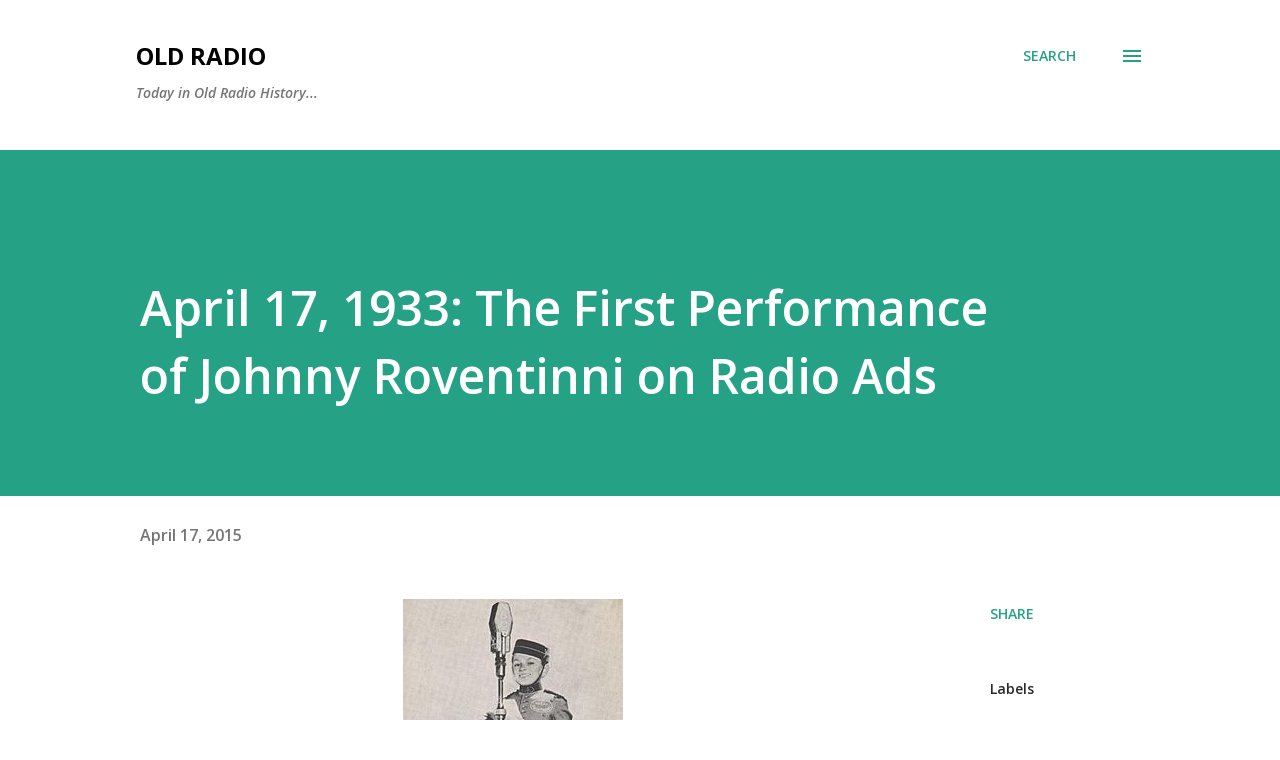

--- FILE ---
content_type: text/html; charset=UTF-8
request_url: https://www.oldradio.org/2015/04/april-17-1933-first-performance-of.html
body_size: 208971
content:
<!DOCTYPE html>
<html dir='ltr' lang='en'>
<head>
<meta content='width=device-width, initial-scale=1' name='viewport'/>
<title>April 17, 1933: The First Performance of Johnny Roventinni on Radio Ads</title>
<meta content='text/html; charset=UTF-8' http-equiv='Content-Type'/>
<!-- Chrome, Firefox OS and Opera -->
<meta content='#ffffff' name='theme-color'/>
<!-- Windows Phone -->
<meta content='#ffffff' name='msapplication-navbutton-color'/>
<meta content='blogger' name='generator'/>
<link href='https://www.oldradio.org/favicon.ico' rel='icon' type='image/x-icon'/>
<link href='https://www.oldradio.org/2015/04/april-17-1933-first-performance-of.html' rel='canonical'/>
<link rel="alternate" type="application/atom+xml" title="Old Radio - Atom" href="https://www.oldradio.org/feeds/posts/default" />
<link rel="alternate" type="application/rss+xml" title="Old Radio - RSS" href="https://www.oldradio.org/feeds/posts/default?alt=rss" />
<link rel="service.post" type="application/atom+xml" title="Old Radio - Atom" href="https://www.blogger.com/feeds/4947609137565728205/posts/default" />

<link rel="alternate" type="application/atom+xml" title="Old Radio - Atom" href="https://www.oldradio.org/feeds/1391893212778839929/comments/default" />
<!--Can't find substitution for tag [blog.ieCssRetrofitLinks]-->
<meta content='https://www.oldradio.org/2015/04/april-17-1933-first-performance-of.html' property='og:url'/>
<meta content='April 17, 1933: The First Performance of Johnny Roventinni on Radio Ads' property='og:title'/>
<meta content='    April 17, 1933: The well-known commercial phrase ‘Call for Philip Morris,’  uttered by Johnny Roventini, went on air for the first time....' property='og:description'/>
<style type='text/css'>@font-face{font-family:'Lora';font-style:normal;font-weight:400;font-display:swap;src:url(//fonts.gstatic.com/s/lora/v37/0QI6MX1D_JOuGQbT0gvTJPa787weuxJMkq18ndeYxZ2JTg.woff2)format('woff2');unicode-range:U+0460-052F,U+1C80-1C8A,U+20B4,U+2DE0-2DFF,U+A640-A69F,U+FE2E-FE2F;}@font-face{font-family:'Lora';font-style:normal;font-weight:400;font-display:swap;src:url(//fonts.gstatic.com/s/lora/v37/0QI6MX1D_JOuGQbT0gvTJPa787weuxJFkq18ndeYxZ2JTg.woff2)format('woff2');unicode-range:U+0301,U+0400-045F,U+0490-0491,U+04B0-04B1,U+2116;}@font-face{font-family:'Lora';font-style:normal;font-weight:400;font-display:swap;src:url(//fonts.gstatic.com/s/lora/v37/0QI6MX1D_JOuGQbT0gvTJPa787weuxI9kq18ndeYxZ2JTg.woff2)format('woff2');unicode-range:U+0302-0303,U+0305,U+0307-0308,U+0310,U+0312,U+0315,U+031A,U+0326-0327,U+032C,U+032F-0330,U+0332-0333,U+0338,U+033A,U+0346,U+034D,U+0391-03A1,U+03A3-03A9,U+03B1-03C9,U+03D1,U+03D5-03D6,U+03F0-03F1,U+03F4-03F5,U+2016-2017,U+2034-2038,U+203C,U+2040,U+2043,U+2047,U+2050,U+2057,U+205F,U+2070-2071,U+2074-208E,U+2090-209C,U+20D0-20DC,U+20E1,U+20E5-20EF,U+2100-2112,U+2114-2115,U+2117-2121,U+2123-214F,U+2190,U+2192,U+2194-21AE,U+21B0-21E5,U+21F1-21F2,U+21F4-2211,U+2213-2214,U+2216-22FF,U+2308-230B,U+2310,U+2319,U+231C-2321,U+2336-237A,U+237C,U+2395,U+239B-23B7,U+23D0,U+23DC-23E1,U+2474-2475,U+25AF,U+25B3,U+25B7,U+25BD,U+25C1,U+25CA,U+25CC,U+25FB,U+266D-266F,U+27C0-27FF,U+2900-2AFF,U+2B0E-2B11,U+2B30-2B4C,U+2BFE,U+3030,U+FF5B,U+FF5D,U+1D400-1D7FF,U+1EE00-1EEFF;}@font-face{font-family:'Lora';font-style:normal;font-weight:400;font-display:swap;src:url(//fonts.gstatic.com/s/lora/v37/0QI6MX1D_JOuGQbT0gvTJPa787weuxIvkq18ndeYxZ2JTg.woff2)format('woff2');unicode-range:U+0001-000C,U+000E-001F,U+007F-009F,U+20DD-20E0,U+20E2-20E4,U+2150-218F,U+2190,U+2192,U+2194-2199,U+21AF,U+21E6-21F0,U+21F3,U+2218-2219,U+2299,U+22C4-22C6,U+2300-243F,U+2440-244A,U+2460-24FF,U+25A0-27BF,U+2800-28FF,U+2921-2922,U+2981,U+29BF,U+29EB,U+2B00-2BFF,U+4DC0-4DFF,U+FFF9-FFFB,U+10140-1018E,U+10190-1019C,U+101A0,U+101D0-101FD,U+102E0-102FB,U+10E60-10E7E,U+1D2C0-1D2D3,U+1D2E0-1D37F,U+1F000-1F0FF,U+1F100-1F1AD,U+1F1E6-1F1FF,U+1F30D-1F30F,U+1F315,U+1F31C,U+1F31E,U+1F320-1F32C,U+1F336,U+1F378,U+1F37D,U+1F382,U+1F393-1F39F,U+1F3A7-1F3A8,U+1F3AC-1F3AF,U+1F3C2,U+1F3C4-1F3C6,U+1F3CA-1F3CE,U+1F3D4-1F3E0,U+1F3ED,U+1F3F1-1F3F3,U+1F3F5-1F3F7,U+1F408,U+1F415,U+1F41F,U+1F426,U+1F43F,U+1F441-1F442,U+1F444,U+1F446-1F449,U+1F44C-1F44E,U+1F453,U+1F46A,U+1F47D,U+1F4A3,U+1F4B0,U+1F4B3,U+1F4B9,U+1F4BB,U+1F4BF,U+1F4C8-1F4CB,U+1F4D6,U+1F4DA,U+1F4DF,U+1F4E3-1F4E6,U+1F4EA-1F4ED,U+1F4F7,U+1F4F9-1F4FB,U+1F4FD-1F4FE,U+1F503,U+1F507-1F50B,U+1F50D,U+1F512-1F513,U+1F53E-1F54A,U+1F54F-1F5FA,U+1F610,U+1F650-1F67F,U+1F687,U+1F68D,U+1F691,U+1F694,U+1F698,U+1F6AD,U+1F6B2,U+1F6B9-1F6BA,U+1F6BC,U+1F6C6-1F6CF,U+1F6D3-1F6D7,U+1F6E0-1F6EA,U+1F6F0-1F6F3,U+1F6F7-1F6FC,U+1F700-1F7FF,U+1F800-1F80B,U+1F810-1F847,U+1F850-1F859,U+1F860-1F887,U+1F890-1F8AD,U+1F8B0-1F8BB,U+1F8C0-1F8C1,U+1F900-1F90B,U+1F93B,U+1F946,U+1F984,U+1F996,U+1F9E9,U+1FA00-1FA6F,U+1FA70-1FA7C,U+1FA80-1FA89,U+1FA8F-1FAC6,U+1FACE-1FADC,U+1FADF-1FAE9,U+1FAF0-1FAF8,U+1FB00-1FBFF;}@font-face{font-family:'Lora';font-style:normal;font-weight:400;font-display:swap;src:url(//fonts.gstatic.com/s/lora/v37/0QI6MX1D_JOuGQbT0gvTJPa787weuxJOkq18ndeYxZ2JTg.woff2)format('woff2');unicode-range:U+0102-0103,U+0110-0111,U+0128-0129,U+0168-0169,U+01A0-01A1,U+01AF-01B0,U+0300-0301,U+0303-0304,U+0308-0309,U+0323,U+0329,U+1EA0-1EF9,U+20AB;}@font-face{font-family:'Lora';font-style:normal;font-weight:400;font-display:swap;src:url(//fonts.gstatic.com/s/lora/v37/0QI6MX1D_JOuGQbT0gvTJPa787weuxJPkq18ndeYxZ2JTg.woff2)format('woff2');unicode-range:U+0100-02BA,U+02BD-02C5,U+02C7-02CC,U+02CE-02D7,U+02DD-02FF,U+0304,U+0308,U+0329,U+1D00-1DBF,U+1E00-1E9F,U+1EF2-1EFF,U+2020,U+20A0-20AB,U+20AD-20C0,U+2113,U+2C60-2C7F,U+A720-A7FF;}@font-face{font-family:'Lora';font-style:normal;font-weight:400;font-display:swap;src:url(//fonts.gstatic.com/s/lora/v37/0QI6MX1D_JOuGQbT0gvTJPa787weuxJBkq18ndeYxZ0.woff2)format('woff2');unicode-range:U+0000-00FF,U+0131,U+0152-0153,U+02BB-02BC,U+02C6,U+02DA,U+02DC,U+0304,U+0308,U+0329,U+2000-206F,U+20AC,U+2122,U+2191,U+2193,U+2212,U+2215,U+FEFF,U+FFFD;}@font-face{font-family:'Open Sans';font-style:italic;font-weight:600;font-stretch:100%;font-display:swap;src:url(//fonts.gstatic.com/s/opensans/v44/memQYaGs126MiZpBA-UFUIcVXSCEkx2cmqvXlWq8tWZ0Pw86hd0RkxhjWV0ewIMUdjFXmSU_.woff2)format('woff2');unicode-range:U+0460-052F,U+1C80-1C8A,U+20B4,U+2DE0-2DFF,U+A640-A69F,U+FE2E-FE2F;}@font-face{font-family:'Open Sans';font-style:italic;font-weight:600;font-stretch:100%;font-display:swap;src:url(//fonts.gstatic.com/s/opensans/v44/memQYaGs126MiZpBA-UFUIcVXSCEkx2cmqvXlWq8tWZ0Pw86hd0RkxhjWVQewIMUdjFXmSU_.woff2)format('woff2');unicode-range:U+0301,U+0400-045F,U+0490-0491,U+04B0-04B1,U+2116;}@font-face{font-family:'Open Sans';font-style:italic;font-weight:600;font-stretch:100%;font-display:swap;src:url(//fonts.gstatic.com/s/opensans/v44/memQYaGs126MiZpBA-UFUIcVXSCEkx2cmqvXlWq8tWZ0Pw86hd0RkxhjWVwewIMUdjFXmSU_.woff2)format('woff2');unicode-range:U+1F00-1FFF;}@font-face{font-family:'Open Sans';font-style:italic;font-weight:600;font-stretch:100%;font-display:swap;src:url(//fonts.gstatic.com/s/opensans/v44/memQYaGs126MiZpBA-UFUIcVXSCEkx2cmqvXlWq8tWZ0Pw86hd0RkxhjWVMewIMUdjFXmSU_.woff2)format('woff2');unicode-range:U+0370-0377,U+037A-037F,U+0384-038A,U+038C,U+038E-03A1,U+03A3-03FF;}@font-face{font-family:'Open Sans';font-style:italic;font-weight:600;font-stretch:100%;font-display:swap;src:url(//fonts.gstatic.com/s/opensans/v44/memQYaGs126MiZpBA-UFUIcVXSCEkx2cmqvXlWq8tWZ0Pw86hd0RkxhjWVIewIMUdjFXmSU_.woff2)format('woff2');unicode-range:U+0307-0308,U+0590-05FF,U+200C-2010,U+20AA,U+25CC,U+FB1D-FB4F;}@font-face{font-family:'Open Sans';font-style:italic;font-weight:600;font-stretch:100%;font-display:swap;src:url(//fonts.gstatic.com/s/opensans/v44/memQYaGs126MiZpBA-UFUIcVXSCEkx2cmqvXlWq8tWZ0Pw86hd0RkxhjWSwewIMUdjFXmSU_.woff2)format('woff2');unicode-range:U+0302-0303,U+0305,U+0307-0308,U+0310,U+0312,U+0315,U+031A,U+0326-0327,U+032C,U+032F-0330,U+0332-0333,U+0338,U+033A,U+0346,U+034D,U+0391-03A1,U+03A3-03A9,U+03B1-03C9,U+03D1,U+03D5-03D6,U+03F0-03F1,U+03F4-03F5,U+2016-2017,U+2034-2038,U+203C,U+2040,U+2043,U+2047,U+2050,U+2057,U+205F,U+2070-2071,U+2074-208E,U+2090-209C,U+20D0-20DC,U+20E1,U+20E5-20EF,U+2100-2112,U+2114-2115,U+2117-2121,U+2123-214F,U+2190,U+2192,U+2194-21AE,U+21B0-21E5,U+21F1-21F2,U+21F4-2211,U+2213-2214,U+2216-22FF,U+2308-230B,U+2310,U+2319,U+231C-2321,U+2336-237A,U+237C,U+2395,U+239B-23B7,U+23D0,U+23DC-23E1,U+2474-2475,U+25AF,U+25B3,U+25B7,U+25BD,U+25C1,U+25CA,U+25CC,U+25FB,U+266D-266F,U+27C0-27FF,U+2900-2AFF,U+2B0E-2B11,U+2B30-2B4C,U+2BFE,U+3030,U+FF5B,U+FF5D,U+1D400-1D7FF,U+1EE00-1EEFF;}@font-face{font-family:'Open Sans';font-style:italic;font-weight:600;font-stretch:100%;font-display:swap;src:url(//fonts.gstatic.com/s/opensans/v44/memQYaGs126MiZpBA-UFUIcVXSCEkx2cmqvXlWq8tWZ0Pw86hd0RkxhjWT4ewIMUdjFXmSU_.woff2)format('woff2');unicode-range:U+0001-000C,U+000E-001F,U+007F-009F,U+20DD-20E0,U+20E2-20E4,U+2150-218F,U+2190,U+2192,U+2194-2199,U+21AF,U+21E6-21F0,U+21F3,U+2218-2219,U+2299,U+22C4-22C6,U+2300-243F,U+2440-244A,U+2460-24FF,U+25A0-27BF,U+2800-28FF,U+2921-2922,U+2981,U+29BF,U+29EB,U+2B00-2BFF,U+4DC0-4DFF,U+FFF9-FFFB,U+10140-1018E,U+10190-1019C,U+101A0,U+101D0-101FD,U+102E0-102FB,U+10E60-10E7E,U+1D2C0-1D2D3,U+1D2E0-1D37F,U+1F000-1F0FF,U+1F100-1F1AD,U+1F1E6-1F1FF,U+1F30D-1F30F,U+1F315,U+1F31C,U+1F31E,U+1F320-1F32C,U+1F336,U+1F378,U+1F37D,U+1F382,U+1F393-1F39F,U+1F3A7-1F3A8,U+1F3AC-1F3AF,U+1F3C2,U+1F3C4-1F3C6,U+1F3CA-1F3CE,U+1F3D4-1F3E0,U+1F3ED,U+1F3F1-1F3F3,U+1F3F5-1F3F7,U+1F408,U+1F415,U+1F41F,U+1F426,U+1F43F,U+1F441-1F442,U+1F444,U+1F446-1F449,U+1F44C-1F44E,U+1F453,U+1F46A,U+1F47D,U+1F4A3,U+1F4B0,U+1F4B3,U+1F4B9,U+1F4BB,U+1F4BF,U+1F4C8-1F4CB,U+1F4D6,U+1F4DA,U+1F4DF,U+1F4E3-1F4E6,U+1F4EA-1F4ED,U+1F4F7,U+1F4F9-1F4FB,U+1F4FD-1F4FE,U+1F503,U+1F507-1F50B,U+1F50D,U+1F512-1F513,U+1F53E-1F54A,U+1F54F-1F5FA,U+1F610,U+1F650-1F67F,U+1F687,U+1F68D,U+1F691,U+1F694,U+1F698,U+1F6AD,U+1F6B2,U+1F6B9-1F6BA,U+1F6BC,U+1F6C6-1F6CF,U+1F6D3-1F6D7,U+1F6E0-1F6EA,U+1F6F0-1F6F3,U+1F6F7-1F6FC,U+1F700-1F7FF,U+1F800-1F80B,U+1F810-1F847,U+1F850-1F859,U+1F860-1F887,U+1F890-1F8AD,U+1F8B0-1F8BB,U+1F8C0-1F8C1,U+1F900-1F90B,U+1F93B,U+1F946,U+1F984,U+1F996,U+1F9E9,U+1FA00-1FA6F,U+1FA70-1FA7C,U+1FA80-1FA89,U+1FA8F-1FAC6,U+1FACE-1FADC,U+1FADF-1FAE9,U+1FAF0-1FAF8,U+1FB00-1FBFF;}@font-face{font-family:'Open Sans';font-style:italic;font-weight:600;font-stretch:100%;font-display:swap;src:url(//fonts.gstatic.com/s/opensans/v44/memQYaGs126MiZpBA-UFUIcVXSCEkx2cmqvXlWq8tWZ0Pw86hd0RkxhjWV8ewIMUdjFXmSU_.woff2)format('woff2');unicode-range:U+0102-0103,U+0110-0111,U+0128-0129,U+0168-0169,U+01A0-01A1,U+01AF-01B0,U+0300-0301,U+0303-0304,U+0308-0309,U+0323,U+0329,U+1EA0-1EF9,U+20AB;}@font-face{font-family:'Open Sans';font-style:italic;font-weight:600;font-stretch:100%;font-display:swap;src:url(//fonts.gstatic.com/s/opensans/v44/memQYaGs126MiZpBA-UFUIcVXSCEkx2cmqvXlWq8tWZ0Pw86hd0RkxhjWV4ewIMUdjFXmSU_.woff2)format('woff2');unicode-range:U+0100-02BA,U+02BD-02C5,U+02C7-02CC,U+02CE-02D7,U+02DD-02FF,U+0304,U+0308,U+0329,U+1D00-1DBF,U+1E00-1E9F,U+1EF2-1EFF,U+2020,U+20A0-20AB,U+20AD-20C0,U+2113,U+2C60-2C7F,U+A720-A7FF;}@font-face{font-family:'Open Sans';font-style:italic;font-weight:600;font-stretch:100%;font-display:swap;src:url(//fonts.gstatic.com/s/opensans/v44/memQYaGs126MiZpBA-UFUIcVXSCEkx2cmqvXlWq8tWZ0Pw86hd0RkxhjWVAewIMUdjFXmQ.woff2)format('woff2');unicode-range:U+0000-00FF,U+0131,U+0152-0153,U+02BB-02BC,U+02C6,U+02DA,U+02DC,U+0304,U+0308,U+0329,U+2000-206F,U+20AC,U+2122,U+2191,U+2193,U+2212,U+2215,U+FEFF,U+FFFD;}@font-face{font-family:'Open Sans';font-style:normal;font-weight:400;font-stretch:100%;font-display:swap;src:url(//fonts.gstatic.com/s/opensans/v44/memvYaGs126MiZpBA-UvWbX2vVnXBbObj2OVTSKmu0SC55K5gw.woff2)format('woff2');unicode-range:U+0460-052F,U+1C80-1C8A,U+20B4,U+2DE0-2DFF,U+A640-A69F,U+FE2E-FE2F;}@font-face{font-family:'Open Sans';font-style:normal;font-weight:400;font-stretch:100%;font-display:swap;src:url(//fonts.gstatic.com/s/opensans/v44/memvYaGs126MiZpBA-UvWbX2vVnXBbObj2OVTSumu0SC55K5gw.woff2)format('woff2');unicode-range:U+0301,U+0400-045F,U+0490-0491,U+04B0-04B1,U+2116;}@font-face{font-family:'Open Sans';font-style:normal;font-weight:400;font-stretch:100%;font-display:swap;src:url(//fonts.gstatic.com/s/opensans/v44/memvYaGs126MiZpBA-UvWbX2vVnXBbObj2OVTSOmu0SC55K5gw.woff2)format('woff2');unicode-range:U+1F00-1FFF;}@font-face{font-family:'Open Sans';font-style:normal;font-weight:400;font-stretch:100%;font-display:swap;src:url(//fonts.gstatic.com/s/opensans/v44/memvYaGs126MiZpBA-UvWbX2vVnXBbObj2OVTSymu0SC55K5gw.woff2)format('woff2');unicode-range:U+0370-0377,U+037A-037F,U+0384-038A,U+038C,U+038E-03A1,U+03A3-03FF;}@font-face{font-family:'Open Sans';font-style:normal;font-weight:400;font-stretch:100%;font-display:swap;src:url(//fonts.gstatic.com/s/opensans/v44/memvYaGs126MiZpBA-UvWbX2vVnXBbObj2OVTS2mu0SC55K5gw.woff2)format('woff2');unicode-range:U+0307-0308,U+0590-05FF,U+200C-2010,U+20AA,U+25CC,U+FB1D-FB4F;}@font-face{font-family:'Open Sans';font-style:normal;font-weight:400;font-stretch:100%;font-display:swap;src:url(//fonts.gstatic.com/s/opensans/v44/memvYaGs126MiZpBA-UvWbX2vVnXBbObj2OVTVOmu0SC55K5gw.woff2)format('woff2');unicode-range:U+0302-0303,U+0305,U+0307-0308,U+0310,U+0312,U+0315,U+031A,U+0326-0327,U+032C,U+032F-0330,U+0332-0333,U+0338,U+033A,U+0346,U+034D,U+0391-03A1,U+03A3-03A9,U+03B1-03C9,U+03D1,U+03D5-03D6,U+03F0-03F1,U+03F4-03F5,U+2016-2017,U+2034-2038,U+203C,U+2040,U+2043,U+2047,U+2050,U+2057,U+205F,U+2070-2071,U+2074-208E,U+2090-209C,U+20D0-20DC,U+20E1,U+20E5-20EF,U+2100-2112,U+2114-2115,U+2117-2121,U+2123-214F,U+2190,U+2192,U+2194-21AE,U+21B0-21E5,U+21F1-21F2,U+21F4-2211,U+2213-2214,U+2216-22FF,U+2308-230B,U+2310,U+2319,U+231C-2321,U+2336-237A,U+237C,U+2395,U+239B-23B7,U+23D0,U+23DC-23E1,U+2474-2475,U+25AF,U+25B3,U+25B7,U+25BD,U+25C1,U+25CA,U+25CC,U+25FB,U+266D-266F,U+27C0-27FF,U+2900-2AFF,U+2B0E-2B11,U+2B30-2B4C,U+2BFE,U+3030,U+FF5B,U+FF5D,U+1D400-1D7FF,U+1EE00-1EEFF;}@font-face{font-family:'Open Sans';font-style:normal;font-weight:400;font-stretch:100%;font-display:swap;src:url(//fonts.gstatic.com/s/opensans/v44/memvYaGs126MiZpBA-UvWbX2vVnXBbObj2OVTUGmu0SC55K5gw.woff2)format('woff2');unicode-range:U+0001-000C,U+000E-001F,U+007F-009F,U+20DD-20E0,U+20E2-20E4,U+2150-218F,U+2190,U+2192,U+2194-2199,U+21AF,U+21E6-21F0,U+21F3,U+2218-2219,U+2299,U+22C4-22C6,U+2300-243F,U+2440-244A,U+2460-24FF,U+25A0-27BF,U+2800-28FF,U+2921-2922,U+2981,U+29BF,U+29EB,U+2B00-2BFF,U+4DC0-4DFF,U+FFF9-FFFB,U+10140-1018E,U+10190-1019C,U+101A0,U+101D0-101FD,U+102E0-102FB,U+10E60-10E7E,U+1D2C0-1D2D3,U+1D2E0-1D37F,U+1F000-1F0FF,U+1F100-1F1AD,U+1F1E6-1F1FF,U+1F30D-1F30F,U+1F315,U+1F31C,U+1F31E,U+1F320-1F32C,U+1F336,U+1F378,U+1F37D,U+1F382,U+1F393-1F39F,U+1F3A7-1F3A8,U+1F3AC-1F3AF,U+1F3C2,U+1F3C4-1F3C6,U+1F3CA-1F3CE,U+1F3D4-1F3E0,U+1F3ED,U+1F3F1-1F3F3,U+1F3F5-1F3F7,U+1F408,U+1F415,U+1F41F,U+1F426,U+1F43F,U+1F441-1F442,U+1F444,U+1F446-1F449,U+1F44C-1F44E,U+1F453,U+1F46A,U+1F47D,U+1F4A3,U+1F4B0,U+1F4B3,U+1F4B9,U+1F4BB,U+1F4BF,U+1F4C8-1F4CB,U+1F4D6,U+1F4DA,U+1F4DF,U+1F4E3-1F4E6,U+1F4EA-1F4ED,U+1F4F7,U+1F4F9-1F4FB,U+1F4FD-1F4FE,U+1F503,U+1F507-1F50B,U+1F50D,U+1F512-1F513,U+1F53E-1F54A,U+1F54F-1F5FA,U+1F610,U+1F650-1F67F,U+1F687,U+1F68D,U+1F691,U+1F694,U+1F698,U+1F6AD,U+1F6B2,U+1F6B9-1F6BA,U+1F6BC,U+1F6C6-1F6CF,U+1F6D3-1F6D7,U+1F6E0-1F6EA,U+1F6F0-1F6F3,U+1F6F7-1F6FC,U+1F700-1F7FF,U+1F800-1F80B,U+1F810-1F847,U+1F850-1F859,U+1F860-1F887,U+1F890-1F8AD,U+1F8B0-1F8BB,U+1F8C0-1F8C1,U+1F900-1F90B,U+1F93B,U+1F946,U+1F984,U+1F996,U+1F9E9,U+1FA00-1FA6F,U+1FA70-1FA7C,U+1FA80-1FA89,U+1FA8F-1FAC6,U+1FACE-1FADC,U+1FADF-1FAE9,U+1FAF0-1FAF8,U+1FB00-1FBFF;}@font-face{font-family:'Open Sans';font-style:normal;font-weight:400;font-stretch:100%;font-display:swap;src:url(//fonts.gstatic.com/s/opensans/v44/memvYaGs126MiZpBA-UvWbX2vVnXBbObj2OVTSCmu0SC55K5gw.woff2)format('woff2');unicode-range:U+0102-0103,U+0110-0111,U+0128-0129,U+0168-0169,U+01A0-01A1,U+01AF-01B0,U+0300-0301,U+0303-0304,U+0308-0309,U+0323,U+0329,U+1EA0-1EF9,U+20AB;}@font-face{font-family:'Open Sans';font-style:normal;font-weight:400;font-stretch:100%;font-display:swap;src:url(//fonts.gstatic.com/s/opensans/v44/memvYaGs126MiZpBA-UvWbX2vVnXBbObj2OVTSGmu0SC55K5gw.woff2)format('woff2');unicode-range:U+0100-02BA,U+02BD-02C5,U+02C7-02CC,U+02CE-02D7,U+02DD-02FF,U+0304,U+0308,U+0329,U+1D00-1DBF,U+1E00-1E9F,U+1EF2-1EFF,U+2020,U+20A0-20AB,U+20AD-20C0,U+2113,U+2C60-2C7F,U+A720-A7FF;}@font-face{font-family:'Open Sans';font-style:normal;font-weight:400;font-stretch:100%;font-display:swap;src:url(//fonts.gstatic.com/s/opensans/v44/memvYaGs126MiZpBA-UvWbX2vVnXBbObj2OVTS-mu0SC55I.woff2)format('woff2');unicode-range:U+0000-00FF,U+0131,U+0152-0153,U+02BB-02BC,U+02C6,U+02DA,U+02DC,U+0304,U+0308,U+0329,U+2000-206F,U+20AC,U+2122,U+2191,U+2193,U+2212,U+2215,U+FEFF,U+FFFD;}@font-face{font-family:'Open Sans';font-style:normal;font-weight:600;font-stretch:100%;font-display:swap;src:url(//fonts.gstatic.com/s/opensans/v44/memvYaGs126MiZpBA-UvWbX2vVnXBbObj2OVTSKmu0SC55K5gw.woff2)format('woff2');unicode-range:U+0460-052F,U+1C80-1C8A,U+20B4,U+2DE0-2DFF,U+A640-A69F,U+FE2E-FE2F;}@font-face{font-family:'Open Sans';font-style:normal;font-weight:600;font-stretch:100%;font-display:swap;src:url(//fonts.gstatic.com/s/opensans/v44/memvYaGs126MiZpBA-UvWbX2vVnXBbObj2OVTSumu0SC55K5gw.woff2)format('woff2');unicode-range:U+0301,U+0400-045F,U+0490-0491,U+04B0-04B1,U+2116;}@font-face{font-family:'Open Sans';font-style:normal;font-weight:600;font-stretch:100%;font-display:swap;src:url(//fonts.gstatic.com/s/opensans/v44/memvYaGs126MiZpBA-UvWbX2vVnXBbObj2OVTSOmu0SC55K5gw.woff2)format('woff2');unicode-range:U+1F00-1FFF;}@font-face{font-family:'Open Sans';font-style:normal;font-weight:600;font-stretch:100%;font-display:swap;src:url(//fonts.gstatic.com/s/opensans/v44/memvYaGs126MiZpBA-UvWbX2vVnXBbObj2OVTSymu0SC55K5gw.woff2)format('woff2');unicode-range:U+0370-0377,U+037A-037F,U+0384-038A,U+038C,U+038E-03A1,U+03A3-03FF;}@font-face{font-family:'Open Sans';font-style:normal;font-weight:600;font-stretch:100%;font-display:swap;src:url(//fonts.gstatic.com/s/opensans/v44/memvYaGs126MiZpBA-UvWbX2vVnXBbObj2OVTS2mu0SC55K5gw.woff2)format('woff2');unicode-range:U+0307-0308,U+0590-05FF,U+200C-2010,U+20AA,U+25CC,U+FB1D-FB4F;}@font-face{font-family:'Open Sans';font-style:normal;font-weight:600;font-stretch:100%;font-display:swap;src:url(//fonts.gstatic.com/s/opensans/v44/memvYaGs126MiZpBA-UvWbX2vVnXBbObj2OVTVOmu0SC55K5gw.woff2)format('woff2');unicode-range:U+0302-0303,U+0305,U+0307-0308,U+0310,U+0312,U+0315,U+031A,U+0326-0327,U+032C,U+032F-0330,U+0332-0333,U+0338,U+033A,U+0346,U+034D,U+0391-03A1,U+03A3-03A9,U+03B1-03C9,U+03D1,U+03D5-03D6,U+03F0-03F1,U+03F4-03F5,U+2016-2017,U+2034-2038,U+203C,U+2040,U+2043,U+2047,U+2050,U+2057,U+205F,U+2070-2071,U+2074-208E,U+2090-209C,U+20D0-20DC,U+20E1,U+20E5-20EF,U+2100-2112,U+2114-2115,U+2117-2121,U+2123-214F,U+2190,U+2192,U+2194-21AE,U+21B0-21E5,U+21F1-21F2,U+21F4-2211,U+2213-2214,U+2216-22FF,U+2308-230B,U+2310,U+2319,U+231C-2321,U+2336-237A,U+237C,U+2395,U+239B-23B7,U+23D0,U+23DC-23E1,U+2474-2475,U+25AF,U+25B3,U+25B7,U+25BD,U+25C1,U+25CA,U+25CC,U+25FB,U+266D-266F,U+27C0-27FF,U+2900-2AFF,U+2B0E-2B11,U+2B30-2B4C,U+2BFE,U+3030,U+FF5B,U+FF5D,U+1D400-1D7FF,U+1EE00-1EEFF;}@font-face{font-family:'Open Sans';font-style:normal;font-weight:600;font-stretch:100%;font-display:swap;src:url(//fonts.gstatic.com/s/opensans/v44/memvYaGs126MiZpBA-UvWbX2vVnXBbObj2OVTUGmu0SC55K5gw.woff2)format('woff2');unicode-range:U+0001-000C,U+000E-001F,U+007F-009F,U+20DD-20E0,U+20E2-20E4,U+2150-218F,U+2190,U+2192,U+2194-2199,U+21AF,U+21E6-21F0,U+21F3,U+2218-2219,U+2299,U+22C4-22C6,U+2300-243F,U+2440-244A,U+2460-24FF,U+25A0-27BF,U+2800-28FF,U+2921-2922,U+2981,U+29BF,U+29EB,U+2B00-2BFF,U+4DC0-4DFF,U+FFF9-FFFB,U+10140-1018E,U+10190-1019C,U+101A0,U+101D0-101FD,U+102E0-102FB,U+10E60-10E7E,U+1D2C0-1D2D3,U+1D2E0-1D37F,U+1F000-1F0FF,U+1F100-1F1AD,U+1F1E6-1F1FF,U+1F30D-1F30F,U+1F315,U+1F31C,U+1F31E,U+1F320-1F32C,U+1F336,U+1F378,U+1F37D,U+1F382,U+1F393-1F39F,U+1F3A7-1F3A8,U+1F3AC-1F3AF,U+1F3C2,U+1F3C4-1F3C6,U+1F3CA-1F3CE,U+1F3D4-1F3E0,U+1F3ED,U+1F3F1-1F3F3,U+1F3F5-1F3F7,U+1F408,U+1F415,U+1F41F,U+1F426,U+1F43F,U+1F441-1F442,U+1F444,U+1F446-1F449,U+1F44C-1F44E,U+1F453,U+1F46A,U+1F47D,U+1F4A3,U+1F4B0,U+1F4B3,U+1F4B9,U+1F4BB,U+1F4BF,U+1F4C8-1F4CB,U+1F4D6,U+1F4DA,U+1F4DF,U+1F4E3-1F4E6,U+1F4EA-1F4ED,U+1F4F7,U+1F4F9-1F4FB,U+1F4FD-1F4FE,U+1F503,U+1F507-1F50B,U+1F50D,U+1F512-1F513,U+1F53E-1F54A,U+1F54F-1F5FA,U+1F610,U+1F650-1F67F,U+1F687,U+1F68D,U+1F691,U+1F694,U+1F698,U+1F6AD,U+1F6B2,U+1F6B9-1F6BA,U+1F6BC,U+1F6C6-1F6CF,U+1F6D3-1F6D7,U+1F6E0-1F6EA,U+1F6F0-1F6F3,U+1F6F7-1F6FC,U+1F700-1F7FF,U+1F800-1F80B,U+1F810-1F847,U+1F850-1F859,U+1F860-1F887,U+1F890-1F8AD,U+1F8B0-1F8BB,U+1F8C0-1F8C1,U+1F900-1F90B,U+1F93B,U+1F946,U+1F984,U+1F996,U+1F9E9,U+1FA00-1FA6F,U+1FA70-1FA7C,U+1FA80-1FA89,U+1FA8F-1FAC6,U+1FACE-1FADC,U+1FADF-1FAE9,U+1FAF0-1FAF8,U+1FB00-1FBFF;}@font-face{font-family:'Open Sans';font-style:normal;font-weight:600;font-stretch:100%;font-display:swap;src:url(//fonts.gstatic.com/s/opensans/v44/memvYaGs126MiZpBA-UvWbX2vVnXBbObj2OVTSCmu0SC55K5gw.woff2)format('woff2');unicode-range:U+0102-0103,U+0110-0111,U+0128-0129,U+0168-0169,U+01A0-01A1,U+01AF-01B0,U+0300-0301,U+0303-0304,U+0308-0309,U+0323,U+0329,U+1EA0-1EF9,U+20AB;}@font-face{font-family:'Open Sans';font-style:normal;font-weight:600;font-stretch:100%;font-display:swap;src:url(//fonts.gstatic.com/s/opensans/v44/memvYaGs126MiZpBA-UvWbX2vVnXBbObj2OVTSGmu0SC55K5gw.woff2)format('woff2');unicode-range:U+0100-02BA,U+02BD-02C5,U+02C7-02CC,U+02CE-02D7,U+02DD-02FF,U+0304,U+0308,U+0329,U+1D00-1DBF,U+1E00-1E9F,U+1EF2-1EFF,U+2020,U+20A0-20AB,U+20AD-20C0,U+2113,U+2C60-2C7F,U+A720-A7FF;}@font-face{font-family:'Open Sans';font-style:normal;font-weight:600;font-stretch:100%;font-display:swap;src:url(//fonts.gstatic.com/s/opensans/v44/memvYaGs126MiZpBA-UvWbX2vVnXBbObj2OVTS-mu0SC55I.woff2)format('woff2');unicode-range:U+0000-00FF,U+0131,U+0152-0153,U+02BB-02BC,U+02C6,U+02DA,U+02DC,U+0304,U+0308,U+0329,U+2000-206F,U+20AC,U+2122,U+2191,U+2193,U+2212,U+2215,U+FEFF,U+FFFD;}@font-face{font-family:'Open Sans';font-style:normal;font-weight:700;font-stretch:100%;font-display:swap;src:url(//fonts.gstatic.com/s/opensans/v44/memvYaGs126MiZpBA-UvWbX2vVnXBbObj2OVTSKmu0SC55K5gw.woff2)format('woff2');unicode-range:U+0460-052F,U+1C80-1C8A,U+20B4,U+2DE0-2DFF,U+A640-A69F,U+FE2E-FE2F;}@font-face{font-family:'Open Sans';font-style:normal;font-weight:700;font-stretch:100%;font-display:swap;src:url(//fonts.gstatic.com/s/opensans/v44/memvYaGs126MiZpBA-UvWbX2vVnXBbObj2OVTSumu0SC55K5gw.woff2)format('woff2');unicode-range:U+0301,U+0400-045F,U+0490-0491,U+04B0-04B1,U+2116;}@font-face{font-family:'Open Sans';font-style:normal;font-weight:700;font-stretch:100%;font-display:swap;src:url(//fonts.gstatic.com/s/opensans/v44/memvYaGs126MiZpBA-UvWbX2vVnXBbObj2OVTSOmu0SC55K5gw.woff2)format('woff2');unicode-range:U+1F00-1FFF;}@font-face{font-family:'Open Sans';font-style:normal;font-weight:700;font-stretch:100%;font-display:swap;src:url(//fonts.gstatic.com/s/opensans/v44/memvYaGs126MiZpBA-UvWbX2vVnXBbObj2OVTSymu0SC55K5gw.woff2)format('woff2');unicode-range:U+0370-0377,U+037A-037F,U+0384-038A,U+038C,U+038E-03A1,U+03A3-03FF;}@font-face{font-family:'Open Sans';font-style:normal;font-weight:700;font-stretch:100%;font-display:swap;src:url(//fonts.gstatic.com/s/opensans/v44/memvYaGs126MiZpBA-UvWbX2vVnXBbObj2OVTS2mu0SC55K5gw.woff2)format('woff2');unicode-range:U+0307-0308,U+0590-05FF,U+200C-2010,U+20AA,U+25CC,U+FB1D-FB4F;}@font-face{font-family:'Open Sans';font-style:normal;font-weight:700;font-stretch:100%;font-display:swap;src:url(//fonts.gstatic.com/s/opensans/v44/memvYaGs126MiZpBA-UvWbX2vVnXBbObj2OVTVOmu0SC55K5gw.woff2)format('woff2');unicode-range:U+0302-0303,U+0305,U+0307-0308,U+0310,U+0312,U+0315,U+031A,U+0326-0327,U+032C,U+032F-0330,U+0332-0333,U+0338,U+033A,U+0346,U+034D,U+0391-03A1,U+03A3-03A9,U+03B1-03C9,U+03D1,U+03D5-03D6,U+03F0-03F1,U+03F4-03F5,U+2016-2017,U+2034-2038,U+203C,U+2040,U+2043,U+2047,U+2050,U+2057,U+205F,U+2070-2071,U+2074-208E,U+2090-209C,U+20D0-20DC,U+20E1,U+20E5-20EF,U+2100-2112,U+2114-2115,U+2117-2121,U+2123-214F,U+2190,U+2192,U+2194-21AE,U+21B0-21E5,U+21F1-21F2,U+21F4-2211,U+2213-2214,U+2216-22FF,U+2308-230B,U+2310,U+2319,U+231C-2321,U+2336-237A,U+237C,U+2395,U+239B-23B7,U+23D0,U+23DC-23E1,U+2474-2475,U+25AF,U+25B3,U+25B7,U+25BD,U+25C1,U+25CA,U+25CC,U+25FB,U+266D-266F,U+27C0-27FF,U+2900-2AFF,U+2B0E-2B11,U+2B30-2B4C,U+2BFE,U+3030,U+FF5B,U+FF5D,U+1D400-1D7FF,U+1EE00-1EEFF;}@font-face{font-family:'Open Sans';font-style:normal;font-weight:700;font-stretch:100%;font-display:swap;src:url(//fonts.gstatic.com/s/opensans/v44/memvYaGs126MiZpBA-UvWbX2vVnXBbObj2OVTUGmu0SC55K5gw.woff2)format('woff2');unicode-range:U+0001-000C,U+000E-001F,U+007F-009F,U+20DD-20E0,U+20E2-20E4,U+2150-218F,U+2190,U+2192,U+2194-2199,U+21AF,U+21E6-21F0,U+21F3,U+2218-2219,U+2299,U+22C4-22C6,U+2300-243F,U+2440-244A,U+2460-24FF,U+25A0-27BF,U+2800-28FF,U+2921-2922,U+2981,U+29BF,U+29EB,U+2B00-2BFF,U+4DC0-4DFF,U+FFF9-FFFB,U+10140-1018E,U+10190-1019C,U+101A0,U+101D0-101FD,U+102E0-102FB,U+10E60-10E7E,U+1D2C0-1D2D3,U+1D2E0-1D37F,U+1F000-1F0FF,U+1F100-1F1AD,U+1F1E6-1F1FF,U+1F30D-1F30F,U+1F315,U+1F31C,U+1F31E,U+1F320-1F32C,U+1F336,U+1F378,U+1F37D,U+1F382,U+1F393-1F39F,U+1F3A7-1F3A8,U+1F3AC-1F3AF,U+1F3C2,U+1F3C4-1F3C6,U+1F3CA-1F3CE,U+1F3D4-1F3E0,U+1F3ED,U+1F3F1-1F3F3,U+1F3F5-1F3F7,U+1F408,U+1F415,U+1F41F,U+1F426,U+1F43F,U+1F441-1F442,U+1F444,U+1F446-1F449,U+1F44C-1F44E,U+1F453,U+1F46A,U+1F47D,U+1F4A3,U+1F4B0,U+1F4B3,U+1F4B9,U+1F4BB,U+1F4BF,U+1F4C8-1F4CB,U+1F4D6,U+1F4DA,U+1F4DF,U+1F4E3-1F4E6,U+1F4EA-1F4ED,U+1F4F7,U+1F4F9-1F4FB,U+1F4FD-1F4FE,U+1F503,U+1F507-1F50B,U+1F50D,U+1F512-1F513,U+1F53E-1F54A,U+1F54F-1F5FA,U+1F610,U+1F650-1F67F,U+1F687,U+1F68D,U+1F691,U+1F694,U+1F698,U+1F6AD,U+1F6B2,U+1F6B9-1F6BA,U+1F6BC,U+1F6C6-1F6CF,U+1F6D3-1F6D7,U+1F6E0-1F6EA,U+1F6F0-1F6F3,U+1F6F7-1F6FC,U+1F700-1F7FF,U+1F800-1F80B,U+1F810-1F847,U+1F850-1F859,U+1F860-1F887,U+1F890-1F8AD,U+1F8B0-1F8BB,U+1F8C0-1F8C1,U+1F900-1F90B,U+1F93B,U+1F946,U+1F984,U+1F996,U+1F9E9,U+1FA00-1FA6F,U+1FA70-1FA7C,U+1FA80-1FA89,U+1FA8F-1FAC6,U+1FACE-1FADC,U+1FADF-1FAE9,U+1FAF0-1FAF8,U+1FB00-1FBFF;}@font-face{font-family:'Open Sans';font-style:normal;font-weight:700;font-stretch:100%;font-display:swap;src:url(//fonts.gstatic.com/s/opensans/v44/memvYaGs126MiZpBA-UvWbX2vVnXBbObj2OVTSCmu0SC55K5gw.woff2)format('woff2');unicode-range:U+0102-0103,U+0110-0111,U+0128-0129,U+0168-0169,U+01A0-01A1,U+01AF-01B0,U+0300-0301,U+0303-0304,U+0308-0309,U+0323,U+0329,U+1EA0-1EF9,U+20AB;}@font-face{font-family:'Open Sans';font-style:normal;font-weight:700;font-stretch:100%;font-display:swap;src:url(//fonts.gstatic.com/s/opensans/v44/memvYaGs126MiZpBA-UvWbX2vVnXBbObj2OVTSGmu0SC55K5gw.woff2)format('woff2');unicode-range:U+0100-02BA,U+02BD-02C5,U+02C7-02CC,U+02CE-02D7,U+02DD-02FF,U+0304,U+0308,U+0329,U+1D00-1DBF,U+1E00-1E9F,U+1EF2-1EFF,U+2020,U+20A0-20AB,U+20AD-20C0,U+2113,U+2C60-2C7F,U+A720-A7FF;}@font-face{font-family:'Open Sans';font-style:normal;font-weight:700;font-stretch:100%;font-display:swap;src:url(//fonts.gstatic.com/s/opensans/v44/memvYaGs126MiZpBA-UvWbX2vVnXBbObj2OVTS-mu0SC55I.woff2)format('woff2');unicode-range:U+0000-00FF,U+0131,U+0152-0153,U+02BB-02BC,U+02C6,U+02DA,U+02DC,U+0304,U+0308,U+0329,U+2000-206F,U+20AC,U+2122,U+2191,U+2193,U+2212,U+2215,U+FEFF,U+FFFD;}</style>
<style id='page-skin-1' type='text/css'><!--
/*! normalize.css v3.0.1 | MIT License | git.io/normalize */html{font-family:sans-serif;-ms-text-size-adjust:100%;-webkit-text-size-adjust:100%}body{margin:0}article,aside,details,figcaption,figure,footer,header,hgroup,main,nav,section,summary{display:block}audio,canvas,progress,video{display:inline-block;vertical-align:baseline}audio:not([controls]){display:none;height:0}[hidden],template{display:none}a{background:transparent}a:active,a:hover{outline:0}abbr[title]{border-bottom:1px dotted}b,strong{font-weight:bold}dfn{font-style:italic}h1{font-size:2em;margin:.67em 0}mark{background:#ff0;color:#000}small{font-size:80%}sub,sup{font-size:75%;line-height:0;position:relative;vertical-align:baseline}sup{top:-0.5em}sub{bottom:-0.25em}img{border:0}svg:not(:root){overflow:hidden}figure{margin:1em 40px}hr{-moz-box-sizing:content-box;box-sizing:content-box;height:0}pre{overflow:auto}code,kbd,pre,samp{font-family:monospace,monospace;font-size:1em}button,input,optgroup,select,textarea{color:inherit;font:inherit;margin:0}button{overflow:visible}button,select{text-transform:none}button,html input[type="button"],input[type="reset"],input[type="submit"]{-webkit-appearance:button;cursor:pointer}button[disabled],html input[disabled]{cursor:default}button::-moz-focus-inner,input::-moz-focus-inner{border:0;padding:0}input{line-height:normal}input[type="checkbox"],input[type="radio"]{box-sizing:border-box;padding:0}input[type="number"]::-webkit-inner-spin-button,input[type="number"]::-webkit-outer-spin-button{height:auto}input[type="search"]{-webkit-appearance:textfield;-moz-box-sizing:content-box;-webkit-box-sizing:content-box;box-sizing:content-box}input[type="search"]::-webkit-search-cancel-button,input[type="search"]::-webkit-search-decoration{-webkit-appearance:none}fieldset{border:1px solid #c0c0c0;margin:0 2px;padding:.35em .625em .75em}legend{border:0;padding:0}textarea{overflow:auto}optgroup{font-weight:bold}table{border-collapse:collapse;border-spacing:0}td,th{padding:0}
body{
overflow-wrap:break-word;
word-break:break-word;
word-wrap:break-word
}
.hidden{
display:none
}
.invisible{
visibility:hidden
}
.container::after,.float-container::after{
clear:both;
content:"";
display:table
}
.clearboth{
clear:both
}
#comments .comment .comment-actions,.subscribe-popup .FollowByEmail .follow-by-email-submit,.widget.Profile .profile-link{
background:0 0;
border:0;
box-shadow:none;
color:#25a186;
cursor:pointer;
font-size:14px;
font-weight:700;
outline:0;
text-decoration:none;
text-transform:uppercase;
width:auto
}
.dim-overlay{
background-color:rgba(0,0,0,.54);
height:100vh;
left:0;
position:fixed;
top:0;
width:100%
}
#sharing-dim-overlay{
background-color:transparent
}
input::-ms-clear{
display:none
}
.blogger-logo,.svg-icon-24.blogger-logo{
fill:#ff9800;
opacity:1
}
.loading-spinner-large{
-webkit-animation:mspin-rotate 1.568s infinite linear;
animation:mspin-rotate 1.568s infinite linear;
height:48px;
overflow:hidden;
position:absolute;
width:48px;
z-index:200
}
.loading-spinner-large>div{
-webkit-animation:mspin-revrot 5332ms infinite steps(4);
animation:mspin-revrot 5332ms infinite steps(4)
}
.loading-spinner-large>div>div{
-webkit-animation:mspin-singlecolor-large-film 1333ms infinite steps(81);
animation:mspin-singlecolor-large-film 1333ms infinite steps(81);
background-size:100%;
height:48px;
width:3888px
}
.mspin-black-large>div>div,.mspin-grey_54-large>div>div{
background-image:url(https://www.blogblog.com/indie/mspin_black_large.svg)
}
.mspin-white-large>div>div{
background-image:url(https://www.blogblog.com/indie/mspin_white_large.svg)
}
.mspin-grey_54-large{
opacity:.54
}
@-webkit-keyframes mspin-singlecolor-large-film{
from{
-webkit-transform:translateX(0);
transform:translateX(0)
}
to{
-webkit-transform:translateX(-3888px);
transform:translateX(-3888px)
}
}
@keyframes mspin-singlecolor-large-film{
from{
-webkit-transform:translateX(0);
transform:translateX(0)
}
to{
-webkit-transform:translateX(-3888px);
transform:translateX(-3888px)
}
}
@-webkit-keyframes mspin-rotate{
from{
-webkit-transform:rotate(0);
transform:rotate(0)
}
to{
-webkit-transform:rotate(360deg);
transform:rotate(360deg)
}
}
@keyframes mspin-rotate{
from{
-webkit-transform:rotate(0);
transform:rotate(0)
}
to{
-webkit-transform:rotate(360deg);
transform:rotate(360deg)
}
}
@-webkit-keyframes mspin-revrot{
from{
-webkit-transform:rotate(0);
transform:rotate(0)
}
to{
-webkit-transform:rotate(-360deg);
transform:rotate(-360deg)
}
}
@keyframes mspin-revrot{
from{
-webkit-transform:rotate(0);
transform:rotate(0)
}
to{
-webkit-transform:rotate(-360deg);
transform:rotate(-360deg)
}
}
.skip-navigation{
background-color:#fff;
box-sizing:border-box;
color:#000;
display:block;
height:0;
left:0;
line-height:50px;
overflow:hidden;
padding-top:0;
position:fixed;
text-align:center;
top:0;
-webkit-transition:box-shadow .3s,height .3s,padding-top .3s;
transition:box-shadow .3s,height .3s,padding-top .3s;
width:100%;
z-index:900
}
.skip-navigation:focus{
box-shadow:0 4px 5px 0 rgba(0,0,0,.14),0 1px 10px 0 rgba(0,0,0,.12),0 2px 4px -1px rgba(0,0,0,.2);
height:50px
}
#main{
outline:0
}
.main-heading{
position:absolute;
clip:rect(1px,1px,1px,1px);
padding:0;
border:0;
height:1px;
width:1px;
overflow:hidden
}
.Attribution{
margin-top:1em;
text-align:center
}
.Attribution .blogger img,.Attribution .blogger svg{
vertical-align:bottom
}
.Attribution .blogger img{
margin-right:.5em
}
.Attribution div{
line-height:24px;
margin-top:.5em
}
.Attribution .copyright,.Attribution .image-attribution{
font-size:.7em;
margin-top:1.5em
}
.BLOG_mobile_video_class{
display:none
}
.bg-photo{
background-attachment:scroll!important
}
body .CSS_LIGHTBOX{
z-index:900
}
.extendable .show-less,.extendable .show-more{
border-color:#25a186;
color:#25a186;
margin-top:8px
}
.extendable .show-less.hidden,.extendable .show-more.hidden{
display:none
}
.inline-ad{
display:none;
max-width:100%;
overflow:hidden
}
.adsbygoogle{
display:block
}
#cookieChoiceInfo{
bottom:0;
top:auto
}
iframe.b-hbp-video{
border:0
}
.post-body img{
max-width:100%
}
.post-body iframe{
max-width:100%
}
.post-body a[imageanchor="1"]{
display:inline-block
}
.byline{
margin-right:1em
}
.byline:last-child{
margin-right:0
}
.link-copied-dialog{
max-width:520px;
outline:0
}
.link-copied-dialog .modal-dialog-buttons{
margin-top:8px
}
.link-copied-dialog .goog-buttonset-default{
background:0 0;
border:0
}
.link-copied-dialog .goog-buttonset-default:focus{
outline:0
}
.paging-control-container{
margin-bottom:16px
}
.paging-control-container .paging-control{
display:inline-block
}
.paging-control-container .comment-range-text::after,.paging-control-container .paging-control{
color:#25a186
}
.paging-control-container .comment-range-text,.paging-control-container .paging-control{
margin-right:8px
}
.paging-control-container .comment-range-text::after,.paging-control-container .paging-control::after{
content:"\b7";
cursor:default;
padding-left:8px;
pointer-events:none
}
.paging-control-container .comment-range-text:last-child::after,.paging-control-container .paging-control:last-child::after{
content:none
}
.byline.reactions iframe{
height:20px
}
.b-notification{
color:#000;
background-color:#fff;
border-bottom:solid 1px #000;
box-sizing:border-box;
padding:16px 32px;
text-align:center
}
.b-notification.visible{
-webkit-transition:margin-top .3s cubic-bezier(.4,0,.2,1);
transition:margin-top .3s cubic-bezier(.4,0,.2,1)
}
.b-notification.invisible{
position:absolute
}
.b-notification-close{
position:absolute;
right:8px;
top:8px
}
.no-posts-message{
line-height:40px;
text-align:center
}
@media screen and (max-width:968px){
body.item-view .post-body a[imageanchor="1"][style*="float: left;"],body.item-view .post-body a[imageanchor="1"][style*="float: right;"]{
float:none!important;
clear:none!important
}
body.item-view .post-body a[imageanchor="1"] img{
display:block;
height:auto;
margin:0 auto
}
body.item-view .post-body>.separator:first-child>a[imageanchor="1"]:first-child{
margin-top:20px
}
.post-body a[imageanchor]{
display:block
}
body.item-view .post-body a[imageanchor="1"]{
margin-left:0!important;
margin-right:0!important
}
body.item-view .post-body a[imageanchor="1"]+a[imageanchor="1"]{
margin-top:16px
}
}
.item-control{
display:none
}
#comments{
border-top:1px dashed rgba(0,0,0,.54);
margin-top:20px;
padding:20px
}
#comments .comment-thread ol{
margin:0;
padding-left:0;
padding-left:0
}
#comments .comment .comment-replybox-single,#comments .comment-thread .comment-replies{
margin-left:60px
}
#comments .comment-thread .thread-count{
display:none
}
#comments .comment{
list-style-type:none;
padding:0 0 30px;
position:relative
}
#comments .comment .comment{
padding-bottom:8px
}
.comment .avatar-image-container{
position:absolute
}
.comment .avatar-image-container img{
border-radius:50%
}
.avatar-image-container svg,.comment .avatar-image-container .avatar-icon{
border-radius:50%;
border:solid 1px #25a186;
box-sizing:border-box;
fill:#25a186;
height:35px;
margin:0;
padding:7px;
width:35px
}
.comment .comment-block{
margin-top:10px;
margin-left:60px;
padding-bottom:0
}
#comments .comment-author-header-wrapper{
margin-left:40px
}
#comments .comment .thread-expanded .comment-block{
padding-bottom:20px
}
#comments .comment .comment-header .user,#comments .comment .comment-header .user a{
color:#292929;
font-style:normal;
font-weight:700
}
#comments .comment .comment-actions{
bottom:0;
margin-bottom:15px;
position:absolute
}
#comments .comment .comment-actions>*{
margin-right:8px
}
#comments .comment .comment-header .datetime{
bottom:0;
color:rgba(0,0,0,0.54);
display:inline-block;
font-size:13px;
font-style:italic;
margin-left:8px
}
#comments .comment .comment-footer .comment-timestamp a,#comments .comment .comment-header .datetime a{
color:rgba(0,0,0,0.54)
}
#comments .comment .comment-content,.comment .comment-body{
margin-top:12px;
word-break:break-word
}
.comment-body{
margin-bottom:12px
}
#comments.embed[data-num-comments="0"]{
border:0;
margin-top:0;
padding-top:0
}
#comments.embed[data-num-comments="0"] #comment-post-message,#comments.embed[data-num-comments="0"] div.comment-form>p,#comments.embed[data-num-comments="0"] p.comment-footer{
display:none
}
#comment-editor-src{
display:none
}
.comments .comments-content .loadmore.loaded{
max-height:0;
opacity:0;
overflow:hidden
}
.extendable .remaining-items{
height:0;
overflow:hidden;
-webkit-transition:height .3s cubic-bezier(.4,0,.2,1);
transition:height .3s cubic-bezier(.4,0,.2,1)
}
.extendable .remaining-items.expanded{
height:auto
}
.svg-icon-24,.svg-icon-24-button{
cursor:pointer;
height:24px;
width:24px;
min-width:24px
}
.touch-icon{
margin:-12px;
padding:12px
}
.touch-icon:active,.touch-icon:focus{
background-color:rgba(153,153,153,.4);
border-radius:50%
}
svg:not(:root).touch-icon{
overflow:visible
}
html[dir=rtl] .rtl-reversible-icon{
-webkit-transform:scaleX(-1);
-ms-transform:scaleX(-1);
transform:scaleX(-1)
}
.svg-icon-24-button,.touch-icon-button{
background:0 0;
border:0;
margin:0;
outline:0;
padding:0
}
.touch-icon-button .touch-icon:active,.touch-icon-button .touch-icon:focus{
background-color:transparent
}
.touch-icon-button:active .touch-icon,.touch-icon-button:focus .touch-icon{
background-color:rgba(153,153,153,.4);
border-radius:50%
}
.Profile .default-avatar-wrapper .avatar-icon{
border-radius:50%;
border:solid 1px #000000;
box-sizing:border-box;
fill:#000000;
margin:0
}
.Profile .individual .default-avatar-wrapper .avatar-icon{
padding:25px
}
.Profile .individual .avatar-icon,.Profile .individual .profile-img{
height:120px;
width:120px
}
.Profile .team .default-avatar-wrapper .avatar-icon{
padding:8px
}
.Profile .team .avatar-icon,.Profile .team .default-avatar-wrapper,.Profile .team .profile-img{
height:40px;
width:40px
}
.snippet-container{
margin:0;
position:relative;
overflow:hidden
}
.snippet-fade{
bottom:0;
box-sizing:border-box;
position:absolute;
width:96px
}
.snippet-fade{
right:0
}
.snippet-fade:after{
content:"\2026"
}
.snippet-fade:after{
float:right
}
.post-bottom{
-webkit-box-align:center;
-webkit-align-items:center;
-ms-flex-align:center;
align-items:center;
display:-webkit-box;
display:-webkit-flex;
display:-ms-flexbox;
display:flex;
-webkit-flex-wrap:wrap;
-ms-flex-wrap:wrap;
flex-wrap:wrap
}
.post-footer{
-webkit-box-flex:1;
-webkit-flex:1 1 auto;
-ms-flex:1 1 auto;
flex:1 1 auto;
-webkit-flex-wrap:wrap;
-ms-flex-wrap:wrap;
flex-wrap:wrap;
-webkit-box-ordinal-group:2;
-webkit-order:1;
-ms-flex-order:1;
order:1
}
.post-footer>*{
-webkit-box-flex:0;
-webkit-flex:0 1 auto;
-ms-flex:0 1 auto;
flex:0 1 auto
}
.post-footer .byline:last-child{
margin-right:1em
}
.jump-link{
-webkit-box-flex:0;
-webkit-flex:0 0 auto;
-ms-flex:0 0 auto;
flex:0 0 auto;
-webkit-box-ordinal-group:3;
-webkit-order:2;
-ms-flex-order:2;
order:2
}
.centered-top-container.sticky{
left:0;
position:fixed;
right:0;
top:0;
width:auto;
z-index:8;
-webkit-transition-property:opacity,-webkit-transform;
transition-property:opacity,-webkit-transform;
transition-property:transform,opacity;
transition-property:transform,opacity,-webkit-transform;
-webkit-transition-duration:.2s;
transition-duration:.2s;
-webkit-transition-timing-function:cubic-bezier(.4,0,.2,1);
transition-timing-function:cubic-bezier(.4,0,.2,1)
}
.centered-top-placeholder{
display:none
}
.collapsed-header .centered-top-placeholder{
display:block
}
.centered-top-container .Header .replaced h1,.centered-top-placeholder .Header .replaced h1{
display:none
}
.centered-top-container.sticky .Header .replaced h1{
display:block
}
.centered-top-container.sticky .Header .header-widget{
background:0 0
}
.centered-top-container.sticky .Header .header-image-wrapper{
display:none
}
.centered-top-container img,.centered-top-placeholder img{
max-width:100%
}
.collapsible{
-webkit-transition:height .3s cubic-bezier(.4,0,.2,1);
transition:height .3s cubic-bezier(.4,0,.2,1)
}
.collapsible,.collapsible>summary{
display:block;
overflow:hidden
}
.collapsible>:not(summary){
display:none
}
.collapsible[open]>:not(summary){
display:block
}
.collapsible:focus,.collapsible>summary:focus{
outline:0
}
.collapsible>summary{
cursor:pointer;
display:block;
padding:0
}
.collapsible:focus>summary,.collapsible>summary:focus{
background-color:transparent
}
.collapsible>summary::-webkit-details-marker{
display:none
}
.collapsible-title{
-webkit-box-align:center;
-webkit-align-items:center;
-ms-flex-align:center;
align-items:center;
display:-webkit-box;
display:-webkit-flex;
display:-ms-flexbox;
display:flex
}
.collapsible-title .title{
-webkit-box-flex:1;
-webkit-flex:1 1 auto;
-ms-flex:1 1 auto;
flex:1 1 auto;
-webkit-box-ordinal-group:1;
-webkit-order:0;
-ms-flex-order:0;
order:0;
overflow:hidden;
text-overflow:ellipsis;
white-space:nowrap
}
.collapsible-title .chevron-down,.collapsible[open] .collapsible-title .chevron-up{
display:block
}
.collapsible-title .chevron-up,.collapsible[open] .collapsible-title .chevron-down{
display:none
}
.overflowable-container{
max-height:48px;
overflow:hidden;
position:relative
}
.overflow-button{
cursor:pointer
}
#overflowable-dim-overlay{
background:0 0
}
.overflow-popup{
box-shadow:0 2px 2px 0 rgba(0,0,0,.14),0 3px 1px -2px rgba(0,0,0,.2),0 1px 5px 0 rgba(0,0,0,.12);
background-color:#ffffff;
left:0;
max-width:calc(100% - 32px);
position:absolute;
top:0;
visibility:hidden;
z-index:101
}
.overflow-popup ul{
list-style:none
}
.overflow-popup .tabs li,.overflow-popup li{
display:block;
height:auto
}
.overflow-popup .tabs li{
padding-left:0;
padding-right:0
}
.overflow-button.hidden,.overflow-popup .tabs li.hidden,.overflow-popup li.hidden{
display:none
}
.ripple{
position:relative
}
.ripple>*{
z-index:1
}
.splash-wrapper{
bottom:0;
left:0;
overflow:hidden;
pointer-events:none;
position:absolute;
right:0;
top:0;
z-index:0
}
.splash{
background:#ccc;
border-radius:100%;
display:block;
opacity:.6;
position:absolute;
-webkit-transform:scale(0);
-ms-transform:scale(0);
transform:scale(0)
}
.splash.animate{
-webkit-animation:ripple-effect .4s linear;
animation:ripple-effect .4s linear
}
@-webkit-keyframes ripple-effect{
100%{
opacity:0;
-webkit-transform:scale(2.5);
transform:scale(2.5)
}
}
@keyframes ripple-effect{
100%{
opacity:0;
-webkit-transform:scale(2.5);
transform:scale(2.5)
}
}
.search{
display:-webkit-box;
display:-webkit-flex;
display:-ms-flexbox;
display:flex;
line-height:24px;
width:24px
}
.search.focused{
width:100%
}
.search.focused .section{
width:100%
}
.search form{
z-index:101
}
.search h3{
display:none
}
.search form{
display:-webkit-box;
display:-webkit-flex;
display:-ms-flexbox;
display:flex;
-webkit-box-flex:1;
-webkit-flex:1 0 0;
-ms-flex:1 0 0px;
flex:1 0 0;
border-bottom:solid 1px transparent;
padding-bottom:8px
}
.search form>*{
display:none
}
.search.focused form>*{
display:block
}
.search .search-input label{
display:none
}
.centered-top-placeholder.cloned .search form{
z-index:30
}
.search.focused form{
border-color:#292929;
position:relative;
width:auto
}
.collapsed-header .centered-top-container .search.focused form{
border-bottom-color:transparent
}
.search-expand{
-webkit-box-flex:0;
-webkit-flex:0 0 auto;
-ms-flex:0 0 auto;
flex:0 0 auto
}
.search-expand-text{
display:none
}
.search-close{
display:inline;
vertical-align:middle
}
.search-input{
-webkit-box-flex:1;
-webkit-flex:1 0 1px;
-ms-flex:1 0 1px;
flex:1 0 1px
}
.search-input input{
background:0 0;
border:0;
box-sizing:border-box;
color:#292929;
display:inline-block;
outline:0;
width:calc(100% - 48px)
}
.search-input input.no-cursor{
color:transparent;
text-shadow:0 0 0 #292929
}
.collapsed-header .centered-top-container .search-action,.collapsed-header .centered-top-container .search-input input{
color:#292929
}
.collapsed-header .centered-top-container .search-input input.no-cursor{
color:transparent;
text-shadow:0 0 0 #292929
}
.collapsed-header .centered-top-container .search-input input.no-cursor:focus,.search-input input.no-cursor:focus{
outline:0
}
.search-focused>*{
visibility:hidden
}
.search-focused .search,.search-focused .search-icon{
visibility:visible
}
.search.focused .search-action{
display:block
}
.search.focused .search-action:disabled{
opacity:.3
}
.sidebar-container{
background-color:#f7f7f7;
max-width:320px;
overflow-y:auto;
-webkit-transition-property:-webkit-transform;
transition-property:-webkit-transform;
transition-property:transform;
transition-property:transform,-webkit-transform;
-webkit-transition-duration:.3s;
transition-duration:.3s;
-webkit-transition-timing-function:cubic-bezier(0,0,.2,1);
transition-timing-function:cubic-bezier(0,0,.2,1);
width:320px;
z-index:101;
-webkit-overflow-scrolling:touch
}
.sidebar-container .navigation{
line-height:0;
padding:16px
}
.sidebar-container .sidebar-back{
cursor:pointer
}
.sidebar-container .widget{
background:0 0;
margin:0 16px;
padding:16px 0
}
.sidebar-container .widget .title{
color:#000000;
margin:0
}
.sidebar-container .widget ul{
list-style:none;
margin:0;
padding:0
}
.sidebar-container .widget ul ul{
margin-left:1em
}
.sidebar-container .widget li{
font-size:16px;
line-height:normal
}
.sidebar-container .widget+.widget{
border-top:1px dashed #000000
}
.BlogArchive li{
margin:16px 0
}
.BlogArchive li:last-child{
margin-bottom:0
}
.Label li a{
display:inline-block
}
.BlogArchive .post-count,.Label .label-count{
float:right;
margin-left:.25em
}
.BlogArchive .post-count::before,.Label .label-count::before{
content:"("
}
.BlogArchive .post-count::after,.Label .label-count::after{
content:")"
}
.widget.Translate .skiptranslate>div{
display:block!important
}
.widget.Profile .profile-link{
display:-webkit-box;
display:-webkit-flex;
display:-ms-flexbox;
display:flex
}
.widget.Profile .team-member .default-avatar-wrapper,.widget.Profile .team-member .profile-img{
-webkit-box-flex:0;
-webkit-flex:0 0 auto;
-ms-flex:0 0 auto;
flex:0 0 auto;
margin-right:1em
}
.widget.Profile .individual .profile-link{
-webkit-box-orient:vertical;
-webkit-box-direction:normal;
-webkit-flex-direction:column;
-ms-flex-direction:column;
flex-direction:column
}
.widget.Profile .team .profile-link .profile-name{
-webkit-align-self:center;
-ms-flex-item-align:center;
align-self:center;
display:block;
-webkit-box-flex:1;
-webkit-flex:1 1 auto;
-ms-flex:1 1 auto;
flex:1 1 auto
}
.dim-overlay{
background-color:rgba(0,0,0,.54);
z-index:100
}
body.sidebar-visible{
overflow-y:hidden
}
@media screen and (max-width:1619px){
.sidebar-container{
bottom:0;
position:fixed;
top:0;
left:auto;
right:0
}
.sidebar-container.sidebar-invisible{
-webkit-transition-timing-function:cubic-bezier(.4,0,.6,1);
transition-timing-function:cubic-bezier(.4,0,.6,1);
-webkit-transform:translateX(320px);
-ms-transform:translateX(320px);
transform:translateX(320px)
}
}
.dialog{
box-shadow:0 2px 2px 0 rgba(0,0,0,.14),0 3px 1px -2px rgba(0,0,0,.2),0 1px 5px 0 rgba(0,0,0,.12);
background:#ffffff;
box-sizing:border-box;
color:#292929;
padding:30px;
position:fixed;
text-align:center;
width:calc(100% - 24px);
z-index:101
}
.dialog input[type=email],.dialog input[type=text]{
background-color:transparent;
border:0;
border-bottom:solid 1px rgba(41,41,41,.12);
color:#292929;
display:block;
font-family:Lora, serif;
font-size:16px;
line-height:24px;
margin:auto;
padding-bottom:7px;
outline:0;
text-align:center;
width:100%
}
.dialog input[type=email]::-webkit-input-placeholder,.dialog input[type=text]::-webkit-input-placeholder{
color:#292929
}
.dialog input[type=email]::-moz-placeholder,.dialog input[type=text]::-moz-placeholder{
color:#292929
}
.dialog input[type=email]:-ms-input-placeholder,.dialog input[type=text]:-ms-input-placeholder{
color:#292929
}
.dialog input[type=email]::-ms-input-placeholder,.dialog input[type=text]::-ms-input-placeholder{
color:#292929
}
.dialog input[type=email]::placeholder,.dialog input[type=text]::placeholder{
color:#292929
}
.dialog input[type=email]:focus,.dialog input[type=text]:focus{
border-bottom:solid 2px #25a186;
padding-bottom:6px
}
.dialog input.no-cursor{
color:transparent;
text-shadow:0 0 0 #292929
}
.dialog input.no-cursor:focus{
outline:0
}
.dialog input.no-cursor:focus{
outline:0
}
.dialog input[type=submit]{
font-family:Lora, serif
}
.dialog .goog-buttonset-default{
color:#25a186
}
.subscribe-popup{
max-width:364px
}
.subscribe-popup h3{
color:#ffffff;
font-size:1.8em;
margin-top:0
}
.subscribe-popup .FollowByEmail h3{
display:none
}
.subscribe-popup .FollowByEmail .follow-by-email-submit{
color:#25a186;
display:inline-block;
margin:0 auto;
margin-top:24px;
width:auto;
white-space:normal
}
.subscribe-popup .FollowByEmail .follow-by-email-submit:disabled{
cursor:default;
opacity:.3
}
@media (max-width:800px){
.blog-name div.widget.Subscribe{
margin-bottom:16px
}
body.item-view .blog-name div.widget.Subscribe{
margin:8px auto 16px auto;
width:100%
}
}
body#layout .bg-photo,body#layout .bg-photo-overlay{
display:none
}
body#layout .page_body{
padding:0;
position:relative;
top:0
}
body#layout .page{
display:inline-block;
left:inherit;
position:relative;
vertical-align:top;
width:540px
}
body#layout .centered{
max-width:954px
}
body#layout .navigation{
display:none
}
body#layout .sidebar-container{
display:inline-block;
width:40%
}
body#layout .hamburger-menu,body#layout .search{
display:none
}
.widget.Sharing .sharing-button{
display:none
}
.widget.Sharing .sharing-buttons li{
padding:0
}
.widget.Sharing .sharing-buttons li span{
display:none
}
.post-share-buttons{
position:relative
}
.centered-bottom .share-buttons .svg-icon-24,.share-buttons .svg-icon-24{
fill:#25a186
}
.sharing-open.touch-icon-button:active .touch-icon,.sharing-open.touch-icon-button:focus .touch-icon{
background-color:transparent
}
.share-buttons{
background-color:#ffffff;
border-radius:2px;
box-shadow:0 2px 2px 0 rgba(0,0,0,.14),0 3px 1px -2px rgba(0,0,0,.2),0 1px 5px 0 rgba(0,0,0,.12);
color:#25a186;
list-style:none;
margin:0;
padding:8px 0;
position:absolute;
top:-11px;
min-width:200px;
z-index:101
}
.share-buttons.hidden{
display:none
}
.sharing-button{
background:0 0;
border:0;
margin:0;
outline:0;
padding:0;
cursor:pointer
}
.share-buttons li{
margin:0;
height:48px
}
.share-buttons li:last-child{
margin-bottom:0
}
.share-buttons li .sharing-platform-button{
box-sizing:border-box;
cursor:pointer;
display:block;
height:100%;
margin-bottom:0;
padding:0 16px;
position:relative;
width:100%
}
.share-buttons li .sharing-platform-button:focus,.share-buttons li .sharing-platform-button:hover{
background-color:rgba(128,128,128,.1);
outline:0
}
.share-buttons li svg[class*=" sharing-"],.share-buttons li svg[class^=sharing-]{
position:absolute;
top:10px
}
.share-buttons li span.sharing-platform-button{
position:relative;
top:0
}
.share-buttons li .platform-sharing-text{
display:block;
font-size:16px;
line-height:48px;
white-space:nowrap
}
.share-buttons li .platform-sharing-text{
margin-left:56px
}
.flat-button{
cursor:pointer;
display:inline-block;
font-weight:700;
text-transform:uppercase;
border-radius:2px;
padding:8px;
margin:-8px
}
.flat-icon-button{
background:0 0;
border:0;
margin:0;
outline:0;
padding:0;
margin:-12px;
padding:12px;
cursor:pointer;
box-sizing:content-box;
display:inline-block;
line-height:0
}
.flat-icon-button,.flat-icon-button .splash-wrapper{
border-radius:50%
}
.flat-icon-button .splash.animate{
-webkit-animation-duration:.3s;
animation-duration:.3s
}
h1,h2,h3,h4,h5,h6{
margin:0
}
.post-body h1,.post-body h2,.post-body h3,.post-body h4,.post-body h5,.post-body h6{
margin:1em 0
}
.action-link,a{
color:#25a186;
cursor:pointer;
text-decoration:none
}
.action-link:visited,a:visited{
color:#25a186
}
.action-link:hover,a:hover{
color:#25a186
}
body{
background-color:#ffffff;
color:#292929;
font:400 20px Lora, serif;
margin:0 auto
}
.unused{
background:#ffffff none repeat scroll top left
}
.dim-overlay{
z-index:100
}
.all-container{
min-height:100vh;
display:-webkit-box;
display:-webkit-flex;
display:-ms-flexbox;
display:flex;
-webkit-box-orient:vertical;
-webkit-box-direction:normal;
-webkit-flex-direction:column;
-ms-flex-direction:column;
flex-direction:column
}
body.sidebar-visible .all-container{
overflow-y:scroll
}
.page{
max-width:1280px;
width:100%
}
.Blog{
padding:0;
padding-left:136px
}
.main_content_container{
-webkit-box-flex:0;
-webkit-flex:0 0 auto;
-ms-flex:0 0 auto;
flex:0 0 auto;
margin:0 auto;
max-width:1600px;
width:100%
}
.centered-top-container{
-webkit-box-flex:0;
-webkit-flex:0 0 auto;
-ms-flex:0 0 auto;
flex:0 0 auto
}
.centered-top,.centered-top-placeholder{
box-sizing:border-box;
width:100%
}
.centered-top{
box-sizing:border-box;
margin:0 auto;
max-width:1280px;
padding:44px 136px 32px 136px;
width:100%
}
.centered-top h3{
color:rgba(0,0,0,0.54);
font:600 14px Open Sans, sans-serif
}
.centered{
width:100%
}
.centered-top-firstline{
display:-webkit-box;
display:-webkit-flex;
display:-ms-flexbox;
display:flex;
position:relative;
width:100%
}
.main_header_elements{
display:-webkit-box;
display:-webkit-flex;
display:-ms-flexbox;
display:flex;
-webkit-box-flex:0;
-webkit-flex:0 1 auto;
-ms-flex:0 1 auto;
flex:0 1 auto;
-webkit-box-ordinal-group:2;
-webkit-order:1;
-ms-flex-order:1;
order:1;
overflow-x:hidden;
width:100%
}
html[dir=rtl] .main_header_elements{
-webkit-box-ordinal-group:3;
-webkit-order:2;
-ms-flex-order:2;
order:2
}
body.search-view .centered-top.search-focused .blog-name{
display:none
}
.widget.Header img{
max-width:100%
}
.blog-name{
-webkit-box-flex:1;
-webkit-flex:1 1 auto;
-ms-flex:1 1 auto;
flex:1 1 auto;
min-width:0;
-webkit-box-ordinal-group:2;
-webkit-order:1;
-ms-flex-order:1;
order:1;
-webkit-transition:opacity .2s cubic-bezier(.4,0,.2,1);
transition:opacity .2s cubic-bezier(.4,0,.2,1)
}
.subscribe-section-container{
-webkit-box-flex:0;
-webkit-flex:0 0 auto;
-ms-flex:0 0 auto;
flex:0 0 auto;
-webkit-box-ordinal-group:3;
-webkit-order:2;
-ms-flex-order:2;
order:2
}
.search{
-webkit-box-flex:0;
-webkit-flex:0 0 auto;
-ms-flex:0 0 auto;
flex:0 0 auto;
-webkit-box-ordinal-group:4;
-webkit-order:3;
-ms-flex-order:3;
order:3;
line-height:24px
}
.search svg{
margin-bottom:0px;
margin-top:0px;
padding-bottom:0;
padding-top:0
}
.search,.search.focused{
display:block;
width:auto
}
.search .section{
opacity:0;
position:absolute;
right:0;
top:0;
-webkit-transition:opacity .2s cubic-bezier(.4,0,.2,1);
transition:opacity .2s cubic-bezier(.4,0,.2,1)
}
.search-expand{
background:0 0;
border:0;
margin:0;
outline:0;
padding:0;
display:block
}
.search.focused .search-expand{
visibility:hidden
}
.hamburger-menu{
float:right;
height:24px
}
.search-expand,.subscribe-section-container{
margin-left:44px
}
.hamburger-section{
-webkit-box-flex:1;
-webkit-flex:1 0 auto;
-ms-flex:1 0 auto;
flex:1 0 auto;
margin-left:44px;
-webkit-box-ordinal-group:3;
-webkit-order:2;
-ms-flex-order:2;
order:2
}
html[dir=rtl] .hamburger-section{
-webkit-box-ordinal-group:2;
-webkit-order:1;
-ms-flex-order:1;
order:1
}
.search-expand-icon{
display:none
}
.search-expand-text{
display:block
}
.search-input{
width:100%
}
.search-focused .hamburger-section{
visibility:visible
}
.centered-top-secondline .PageList ul{
margin:0;
max-height:288px;
overflow-y:hidden
}
.centered-top-secondline .PageList li{
margin-right:30px
}
.centered-top-secondline .PageList li:first-child a{
padding-left:0
}
.centered-top-secondline .PageList .overflow-popup ul{
overflow-y:auto
}
.centered-top-secondline .PageList .overflow-popup li{
display:block
}
.centered-top-secondline .PageList .overflow-popup li.hidden{
display:none
}
.overflowable-contents li{
display:inline-block;
height:48px
}
.sticky .blog-name{
overflow:hidden
}
.sticky .blog-name .widget.Header h1{
overflow:hidden;
text-overflow:ellipsis;
white-space:nowrap
}
.sticky .blog-name .widget.Header p,.sticky .centered-top-secondline{
display:none
}
.centered-top-container,.centered-top-placeholder{
background:#ffffff none repeat scroll top left
}
.centered-top .svg-icon-24{
fill:#25a186
}
.blog-name h1,.blog-name h1 a{
color:#000000;
font:700 24px Open Sans, sans-serif;
line-height:24px;
text-transform:uppercase
}
.widget.Header .header-widget p{
font:400 14px Open Sans, sans-serif;
font-style:italic;
color:rgba(0,0,0,0.54);
line-height:1.6;
max-width:676px
}
.centered-top .flat-button{
color:#25a186;
cursor:pointer;
font:600 14px Open Sans, sans-serif;
line-height:24px;
text-transform:uppercase;
-webkit-transition:opacity .2s cubic-bezier(.4,0,.2,1);
transition:opacity .2s cubic-bezier(.4,0,.2,1)
}
.subscribe-button{
background:0 0;
border:0;
margin:0;
outline:0;
padding:0;
display:block
}
html[dir=ltr] .search form{
margin-right:12px
}
.search.focused .section{
opacity:1;
margin-right:36px;
width:calc(100% - 36px)
}
.search input{
border:0;
color:rgba(0,0,0,0.54);
font:600 16px Open Sans, sans-serif;
line-height:24px;
outline:0;
width:100%
}
.search form{
padding-bottom:0
}
.search input[type=submit]{
display:none
}
.search input::-webkit-input-placeholder{
text-transform:uppercase
}
.search input::-moz-placeholder{
text-transform:uppercase
}
.search input:-ms-input-placeholder{
text-transform:uppercase
}
.search input::-ms-input-placeholder{
text-transform:uppercase
}
.search input::placeholder{
text-transform:uppercase
}
.centered-top-secondline .dim-overlay,.search .dim-overlay{
background:0 0
}
.centered-top-secondline .PageList .overflow-button a,.centered-top-secondline .PageList li a{
color:#25a186;
font:600 14px Open Sans, sans-serif;
line-height:48px;
padding:12px
}
.centered-top-secondline .PageList li.selected a{
color:#25a186
}
.centered-top-secondline .overflow-popup .PageList li a{
color:#292929
}
.PageList ul{
padding:0
}
.sticky .search form{
border:0
}
.sticky{
box-shadow:0 0 20px 0 rgba(0,0,0,.7)
}
.sticky .centered-top{
padding-bottom:0;
padding-top:0
}
.sticky .blog-name h1,.sticky .search,.sticky .search-expand,.sticky .subscribe-button{
line-height:40px
}
.sticky .hamburger-section,.sticky .search-expand,.sticky .search.focused .search-submit{
-webkit-box-align:center;
-webkit-align-items:center;
-ms-flex-align:center;
align-items:center;
display:-webkit-box;
display:-webkit-flex;
display:-ms-flexbox;
display:flex;
height:40px
}
.subscribe-popup h3{
color:rgba(0,0,0,0.84);
font:700 24px Open Sans, sans-serif;
margin-bottom:24px
}
.subscribe-popup div.widget.FollowByEmail .follow-by-email-address{
color:rgba(0,0,0,0.84);
font:400 14px Open Sans, sans-serif
}
.subscribe-popup div.widget.FollowByEmail .follow-by-email-submit{
color:#25a186;
font:600 14px Open Sans, sans-serif;
margin-top:24px
}
.post-content{
-webkit-box-flex:0;
-webkit-flex:0 1 auto;
-ms-flex:0 1 auto;
flex:0 1 auto;
-webkit-box-ordinal-group:2;
-webkit-order:1;
-ms-flex-order:1;
order:1;
margin-right:76px;
max-width:676px;
width:100%
}
.post-filter-message{
background-color:#25a186;
color:#ffffff;
display:-webkit-box;
display:-webkit-flex;
display:-ms-flexbox;
display:flex;
font:600 16px Open Sans, sans-serif;
margin:40px 136px 48px 136px;
padding:10px;
position:relative
}
.post-filter-message>*{
-webkit-box-flex:0;
-webkit-flex:0 0 auto;
-ms-flex:0 0 auto;
flex:0 0 auto
}
.post-filter-message .search-query{
font-style:italic;
quotes:"\201c" "\201d" "\2018" "\2019"
}
.post-filter-message .search-query::before{
content:open-quote
}
.post-filter-message .search-query::after{
content:close-quote
}
.post-filter-message div{
display:inline-block
}
.post-filter-message a{
color:#ffffff;
display:inline-block;
text-transform:uppercase
}
.post-filter-description{
-webkit-box-flex:1;
-webkit-flex:1 1 auto;
-ms-flex:1 1 auto;
flex:1 1 auto;
margin-right:16px
}
.post-title{
margin-top:0
}
body.feed-view .post-outer-container{
margin-top:85px
}
body.feed-view .feed-message+.post-outer-container,body.feed-view .post-outer-container:first-child{
margin-top:0
}
.post-outer{
display:-webkit-box;
display:-webkit-flex;
display:-ms-flexbox;
display:flex;
position:relative
}
.post-outer .snippet-thumbnail{
-webkit-box-align:center;
-webkit-align-items:center;
-ms-flex-align:center;
align-items:center;
background:#000;
display:-webkit-box;
display:-webkit-flex;
display:-ms-flexbox;
display:flex;
-webkit-box-flex:0;
-webkit-flex:0 0 auto;
-ms-flex:0 0 auto;
flex:0 0 auto;
height:256px;
-webkit-box-pack:center;
-webkit-justify-content:center;
-ms-flex-pack:center;
justify-content:center;
margin-right:136px;
overflow:hidden;
-webkit-box-ordinal-group:3;
-webkit-order:2;
-ms-flex-order:2;
order:2;
position:relative;
width:256px
}
.post-outer .thumbnail-empty{
background:0 0
}
.post-outer .snippet-thumbnail-img{
background-position:center;
background-repeat:no-repeat;
background-size:cover;
width:100%;
height:100%
}
.post-outer .snippet-thumbnail img{
max-height:100%
}
.post-title-container{
margin-bottom:16px
}
.post-bottom{
-webkit-box-align:baseline;
-webkit-align-items:baseline;
-ms-flex-align:baseline;
align-items:baseline;
display:-webkit-box;
display:-webkit-flex;
display:-ms-flexbox;
display:flex;
-webkit-box-pack:justify;
-webkit-justify-content:space-between;
-ms-flex-pack:justify;
justify-content:space-between
}
.post-share-buttons-bottom{
float:left
}
.footer{
-webkit-box-flex:0;
-webkit-flex:0 0 auto;
-ms-flex:0 0 auto;
flex:0 0 auto;
margin:auto auto 0 auto;
padding-bottom:32px;
width:auto
}
.post-header-container{
margin-bottom:12px
}
.post-header-container .post-share-buttons-top{
float:right
}
.post-header-container .post-header{
float:left
}
.byline{
display:inline-block;
margin-bottom:8px
}
.byline,.byline a,.flat-button{
color:#25a186;
font:600 14px Open Sans, sans-serif
}
.flat-button.ripple .splash{
background-color:rgba(37,161,134,.4)
}
.flat-button.ripple:hover{
background-color:rgba(37,161,134,.12)
}
.post-footer .byline{
text-transform:uppercase
}
.post-comment-link{
line-height:1
}
.blog-pager{
float:right;
margin-right:468px;
margin-top:48px
}
.FeaturedPost{
margin-bottom:56px
}
.FeaturedPost h3{
margin:16px 136px 8px 136px
}
.shown-ad{
margin-bottom:85px;
margin-top:85px
}
.shown-ad .inline-ad{
display:block;
max-width:676px
}
body.feed-view .shown-ad:last-child{
display:none
}
.post-title,.post-title a{
color:#25a186;
font:700 36px Open Sans, sans-serif;
line-height:1.3333333333
}
.feed-message{
color:rgba(0,0,0,0.54);
font:600 16px Open Sans, sans-serif;
margin-bottom:52px
}
.post-header-container .byline,.post-header-container .byline a{
color:rgba(0,0,0,0.54);
font:600 16px Open Sans, sans-serif
}
.post-header-container .byline.post-author:not(:last-child)::after{
content:"\b7"
}
.post-header-container .byline.post-author:not(:last-child){
margin-right:0
}
.post-snippet-container{
font:400 20px Lora, serif
}
.sharing-button{
text-transform:uppercase;
word-break:normal
}
.post-outer-container .svg-icon-24{
fill:#25a186
}
.post-body{
color:rgba(0,0,0,0.84);
font:400 20px Lora, serif;
line-height:2;
margin-bottom:24px
}
.blog-pager .blog-pager-older-link{
color:#25a186;
float:right;
font:600 14px Open Sans, sans-serif;
text-transform:uppercase
}
.no-posts-message{
margin:32px
}
body.item-view .Blog .post-title-container{
background-color:#25a186;
box-sizing:border-box;
margin-bottom:-1px;
padding-bottom:86px;
padding-right:290px;
padding-left:140px;
padding-top:124px;
width:100%
}
body.item-view .Blog .post-title,body.item-view .Blog .post-title a{
color:#ffffff;
font:600 48px Open Sans, sans-serif;
line-height:1.4166666667;
margin-bottom:0
}
body.item-view .Blog{
margin:0;
margin-bottom:85px;
padding:0
}
body.item-view .Blog .post-content{
margin-right:0;
max-width:none
}
body.item-view .comments,body.item-view .shown-ad,body.item-view .widget.Blog .post-bottom{
margin-bottom:0;
margin-right:400px;
margin-left:140px;
margin-top:0
}
body.item-view .widget.Header header p{
max-width:740px
}
body.item-view .shown-ad{
margin-bottom:24px;
margin-top:24px
}
body.item-view .Blog .post-header-container{
padding-left:140px
}
body.item-view .Blog .post-header-container .post-author-profile-pic-container{
background-color:#25a186;
border-top:1px solid #25a186;
float:left;
height:84px;
margin-right:24px;
margin-left:-140px;
padding-left:140px
}
body.item-view .Blog .post-author-profile-pic{
max-height:100%
}
body.item-view .Blog .post-header{
float:left;
height:84px
}
body.item-view .Blog .post-header>*{
position:relative;
top:50%;
-webkit-transform:translateY(-50%);
-ms-transform:translateY(-50%);
transform:translateY(-50%)
}
body.item-view .post-body{
color:#292929;
font:400 20px Lora, serif;
line-height:2
}
body.item-view .Blog .post-body-container{
padding-right:290px;
position:relative;
margin-left:140px;
margin-top:20px;
margin-bottom:32px
}
body.item-view .Blog .post-body{
margin-bottom:0;
margin-right:110px
}
body.item-view .Blog .post-body::first-letter{
float:left;
font-size:80px;
font-weight:600;
line-height:1;
margin-right:16px
}
body.item-view .Blog .post-body div[style*="text-align: center"]::first-letter{
float:none;
font-size:inherit;
font-weight:inherit;
line-height:inherit;
margin-right:0
}
body.item-view .Blog .post-body::first-line{
color:#25a186
}
body.item-view .Blog .post-body-container .post-sidebar{
right:0;
position:absolute;
top:0;
width:290px
}
body.item-view .Blog .post-body-container .post-sidebar .sharing-button{
display:inline-block
}
.widget.Attribution{
clear:both;
font:600 14px Open Sans, sans-serif;
padding-top:2em
}
.widget.Attribution .blogger{
margin:12px
}
.widget.Attribution svg{
fill:rgba(0,0,0,0.54)
}
body.item-view .PopularPosts{
margin-left:140px
}
body.item-view .PopularPosts .widget-content>ul{
padding-left:0
}
body.item-view .PopularPosts .widget-content>ul>li{
display:block
}
body.item-view .PopularPosts .post-content{
margin-right:76px;
max-width:664px
}
body.item-view .PopularPosts .post:not(:last-child){
margin-bottom:85px
}
body.item-view .post-body-container img{
height:auto;
max-width:100%
}
body.item-view .PopularPosts>.title{
color:rgba(0,0,0,0.54);
font:600 16px Open Sans, sans-serif;
margin-bottom:36px
}
body.item-view .post-sidebar .post-labels-sidebar{
margin-top:48px;
min-width:150px
}
body.item-view .post-sidebar .post-labels-sidebar h3{
color:#292929;
font:600 14px Open Sans, sans-serif;
margin-bottom:16px
}
body.item-view .post-sidebar .post-labels-sidebar a{
color:#25a186;
display:block;
font:400 14px Open Sans, sans-serif;
font-style:italic;
line-height:2
}
body.item-view blockquote{
font:italic 600 44px Open Sans, sans-serif;
font-style:italic;
quotes:"\201c" "\201d" "\2018" "\2019"
}
body.item-view blockquote::before{
content:open-quote
}
body.item-view blockquote::after{
content:close-quote
}
body.item-view .post-bottom{
display:-webkit-box;
display:-webkit-flex;
display:-ms-flexbox;
display:flex;
float:none
}
body.item-view .widget.Blog .post-share-buttons-bottom{
-webkit-box-flex:0;
-webkit-flex:0 1 auto;
-ms-flex:0 1 auto;
flex:0 1 auto;
-webkit-box-ordinal-group:3;
-webkit-order:2;
-ms-flex-order:2;
order:2
}
body.item-view .widget.Blog .post-footer{
line-height:1;
margin-right:24px
}
.widget.Blog body.item-view .post-bottom{
margin-right:0;
margin-bottom:80px
}
body.item-view .post-footer .post-labels .byline-label{
color:#292929;
font:600 14px Open Sans, sans-serif
}
body.item-view .post-footer .post-labels a{
color:#25a186;
display:inline-block;
font:400 14px Open Sans, sans-serif;
line-height:2
}
body.item-view .post-footer .post-labels a:not(:last-child)::after{
content:", "
}
body.item-view #comments{
border-top:0;
padding:0
}
body.item-view #comments h3.title{
color:rgba(0,0,0,0.54);
font:600 16px Open Sans, sans-serif;
margin-bottom:48px
}
body.item-view #comments .comment-form h4{
position:absolute;
clip:rect(1px,1px,1px,1px);
padding:0;
border:0;
height:1px;
width:1px;
overflow:hidden
}
.heroPost{
display:-webkit-box;
display:-webkit-flex;
display:-ms-flexbox;
display:flex;
position:relative
}
.widget.Blog .heroPost{
margin-left:-136px
}
.heroPost .big-post-title .post-snippet{
color:#ffffff
}
.heroPost.noimage .post-snippet{
color:#000000
}
.heroPost .big-post-image-top{
display:none;
background-size:cover;
background-position:center
}
.heroPost .big-post-title{
background-color:#25a186;
box-sizing:border-box;
-webkit-box-flex:1;
-webkit-flex:1 1 auto;
-ms-flex:1 1 auto;
flex:1 1 auto;
max-width:888px;
min-width:0;
padding-bottom:84px;
padding-right:76px;
padding-left:136px;
padding-top:76px
}
.heroPost.noimage .big-post-title{
-webkit-box-flex:1;
-webkit-flex:1 0 auto;
-ms-flex:1 0 auto;
flex:1 0 auto;
max-width:480px;
width:480px
}
.heroPost .big-post-title h3{
margin:0 0 24px
}
.heroPost .big-post-title h3 a{
color:#ffffff
}
.heroPost .big-post-title .post-body{
color:#ffffff
}
.heroPost .big-post-title .item-byline{
color:#ffffff;
margin-bottom:24px
}
.heroPost .big-post-title .item-byline .post-timestamp{
display:block
}
.heroPost .big-post-title .item-byline a{
color:#ffffff
}
.heroPost .byline,.heroPost .byline a,.heroPost .flat-button{
color:#ffffff
}
.heroPost .flat-button.ripple .splash{
background-color:rgba(255,255,255,.4)
}
.heroPost .flat-button.ripple:hover{
background-color:rgba(255,255,255,.12)
}
.heroPost .big-post-image{
background-position:center;
background-repeat:no-repeat;
background-size:cover;
-webkit-box-flex:0;
-webkit-flex:0 0 auto;
-ms-flex:0 0 auto;
flex:0 0 auto;
width:392px
}
.heroPost .big-post-text{
background-color:#e5f0ee;
box-sizing:border-box;
color:#000000;
-webkit-box-flex:1;
-webkit-flex:1 1 auto;
-ms-flex:1 1 auto;
flex:1 1 auto;
min-width:0;
padding:48px
}
.heroPost .big-post-text .post-snippet-fade{
color:#000000;
background:-webkit-linear-gradient(right,#e5f0ee,rgba(229, 240, 238, 0));
background:linear-gradient(to left,#e5f0ee,rgba(229, 240, 238, 0))
}
.heroPost .big-post-text .byline,.heroPost .big-post-text .byline a,.heroPost .big-post-text .jump-link,.heroPost .big-post-text .sharing-button{
color:#25a186
}
.heroPost .big-post-text .snippet-item::first-letter{
color:#25a186;
float:left;
font-weight:700;
margin-right:12px
}
.sidebar-container{
background-color:#ffffff
}
body.sidebar-visible .sidebar-container{
box-shadow:0 0 20px 0 rgba(0,0,0,.7)
}
.sidebar-container .svg-icon-24{
fill:#000000
}
.sidebar-container .navigation .sidebar-back{
float:right
}
.sidebar-container .widget{
padding-right:16px;
margin-right:0;
margin-left:38px
}
.sidebar-container .widget+.widget{
border-top:solid 1px #bdbdbd
}
.sidebar-container .widget .title{
font:400 16px Open Sans, sans-serif
}
.collapsible{
width:100%
}
.widget.Profile{
border-top:0;
margin:0;
margin-left:38px;
margin-top:24px;
padding-right:0
}
body.sidebar-visible .widget.Profile{
margin-left:0
}
.widget.Profile h2{
display:none
}
.widget.Profile h3.title{
color:#000000;
margin:16px 32px
}
.widget.Profile .individual{
text-align:center
}
.widget.Profile .individual .default-avatar-wrapper .avatar-icon{
margin:auto
}
.widget.Profile .team{
margin-bottom:32px;
margin-left:32px;
margin-right:32px
}
.widget.Profile ul{
list-style:none;
padding:0
}
.widget.Profile li{
margin:10px 0;
text-align:left
}
.widget.Profile .profile-img{
border-radius:50%;
float:none
}
.widget.Profile .profile-info{
margin-bottom:12px
}
.profile-snippet-fade{
background:-webkit-linear-gradient(right,#ffffff 0,#ffffff 20%,rgba(255, 255, 255, 0) 100%);
background:linear-gradient(to left,#ffffff 0,#ffffff 20%,rgba(255, 255, 255, 0) 100%);
height:1.7em;
position:absolute;
right:16px;
top:11.7em;
width:96px
}
.profile-snippet-fade::after{
content:"\2026";
float:right
}
.widget.Profile .profile-location{
color:#000000;
font-size:16px;
margin:0;
opacity:.74
}
.widget.Profile .team-member .profile-link::after{
clear:both;
content:"";
display:table
}
.widget.Profile .team-member .profile-name{
word-break:break-word
}
.widget.Profile .profile-datablock .profile-link{
color:#000000;
font:600 16px Open Sans, sans-serif;
font-size:24px;
text-transform:none;
word-break:break-word
}
.widget.Profile .profile-datablock .profile-link+div{
margin-top:16px!important
}
.widget.Profile .profile-link{
font:600 16px Open Sans, sans-serif;
font-size:14px
}
.widget.Profile .profile-textblock{
color:#000000;
font-size:14px;
line-height:24px;
margin:0 18px;
opacity:.74;
overflow:hidden;
position:relative;
word-break:break-word
}
.widget.Label .list-label-widget-content li a{
width:100%;
word-wrap:break-word
}
.extendable .show-less,.extendable .show-more{
font:600 16px Open Sans, sans-serif;
font-size:14px;
margin:0 -8px
}
.widget.BlogArchive .post-count{
color:#292929
}
.Label li{
margin:16px 0
}
.Label li:last-child{
margin-bottom:0
}
.post-snippet.snippet-container{
max-height:160px
}
.post-snippet .snippet-item{
line-height:40px
}
.post-snippet .snippet-fade{
background:-webkit-linear-gradient(left,#ffffff 0,#ffffff 20%,rgba(255, 255, 255, 0) 100%);
background:linear-gradient(to left,#ffffff 0,#ffffff 20%,rgba(255, 255, 255, 0) 100%);
color:#292929;
height:40px
}
.hero-post-snippet.snippet-container{
max-height:160px
}
.hero-post-snippet .snippet-item{
line-height:40px
}
.hero-post-snippet .snippet-fade{
background:-webkit-linear-gradient(left,#25a186 0,#25a186 20%,rgba(37, 161, 134, 0) 100%);
background:linear-gradient(to left,#25a186 0,#25a186 20%,rgba(37, 161, 134, 0) 100%);
color:#ffffff;
height:40px
}
.hero-post-snippet a{
color:#173752
}
.hero-post-noimage-snippet.snippet-container{
max-height:320px
}
.hero-post-noimage-snippet .snippet-item{
line-height:40px
}
.hero-post-noimage-snippet .snippet-fade{
background:-webkit-linear-gradient(left,#e5f0ee 0,#e5f0ee 20%,rgba(229, 240, 238, 0) 100%);
background:linear-gradient(to left,#e5f0ee 0,#e5f0ee 20%,rgba(229, 240, 238, 0) 100%);
color:#000000;
height:40px
}
.popular-posts-snippet.snippet-container{
max-height:160px
}
.popular-posts-snippet .snippet-item{
line-height:40px
}
.popular-posts-snippet .snippet-fade{
background:-webkit-linear-gradient(left,#ffffff 0,#ffffff 20%,rgba(255, 255, 255, 0) 100%);
background:linear-gradient(to left,#ffffff 0,#ffffff 20%,rgba(255, 255, 255, 0) 100%);
color:#292929;
height:40px
}
.profile-snippet.snippet-container{
max-height:192px
}
.profile-snippet .snippet-item{
line-height:24px
}
.profile-snippet .snippet-fade{
background:-webkit-linear-gradient(left,#ffffff 0,#ffffff 20%,rgba(255, 255, 255, 0) 100%);
background:linear-gradient(to left,#ffffff 0,#ffffff 20%,rgba(255, 255, 255, 0) 100%);
color:#000000;
height:24px
}
.hero-post-noimage-snippet .snippet-item::first-letter{
font-size:80px;
line-height:80px
}
#comments a,#comments cite,#comments div{
font-size:16px;
line-height:1.4
}
#comments .comment .comment-header .user,#comments .comment .comment-header .user a{
color:#292929;
font:600 14px Open Sans, sans-serif
}
#comments .comment .comment-header .datetime a{
color:rgba(0,0,0,0.54);
font:600 14px Open Sans, sans-serif
}
#comments .comment .comment-header .datetime a::before{
content:"\b7  "
}
#comments .comment .comment-content{
margin-top:6px
}
#comments .comment .comment-actions{
color:#25a186;
font:600 14px Open Sans, sans-serif
}
#comments .continue{
display:none
}
#comments .comment-footer{
margin-top:8px
}
.cmt_iframe_holder{
margin-left:140px!important
}
body.variant-rockpool_deep_orange .centered-top-secondline .PageList .overflow-popup li a{
color:#000
}
body.variant-rockpool_pink .blog-name h1,body.variant-rockpool_pink .blog-name h1 a{
text-transform:none
}
body.variant-rockpool_deep_orange .post-filter-message{
background-color:#ffffff
}
@media screen and (max-width:1619px){
.page{
float:none;
margin:0 auto;
max-width:none!important
}
.page_body{
max-width:1280px;
margin:0 auto
}
}
@media screen and (max-width:1280px){
.heroPost .big-post-image{
display:table-cell;
left:auto;
position:static;
top:auto
}
.heroPost .big-post-title{
display:table-cell
}
}
@media screen and (max-width:1168px){
.centered-top-container,.centered-top-placeholder{
padding:24px 24px 32px 24px
}
.sticky{
padding:0 24px
}
.subscribe-section-container{
margin-left:48px
}
.hamburger-section{
margin-left:48px
}
.big-post-text-inner,.big-post-title-inner{
margin:0 auto;
max-width:920px
}
.centered-top{
padding:0;
max-width:920px
}
.Blog{
padding:0
}
body.item-view .Blog{
padding:0 24px;
margin:0 auto;
max-width:920px
}
.post-filter-description{
margin-right:36px
}
.post-outer{
display:block
}
.post-content{
max-width:none;
margin:0
}
.post-outer .snippet-thumbnail{
width:920px;
height:613.3333333333px;
margin-bottom:16px
}
.post-outer .snippet-thumbnail.thumbnail-empty{
display:none
}
.shown-ad .inline-ad{
max-width:100%
}
body.item-view .Blog{
padding:0;
max-width:none
}
.post-filter-message{
margin:24px calc((100% - 920px)/ 2);
max-width:none
}
.FeaturedPost h3,body.feed-view .blog-posts,body.feed-view .feed-message{
margin-left:calc((100% - 920px)/ 2);
margin-right:calc((100% - 920px)/ 2)
}
body.item-view .Blog .post-title-container{
padding:62px calc((100% - 920px)/ 2) 24px
}
body.item-view .Blog .post-header-container{
padding-left:calc((100% - 920px)/ 2)
}
body.item-view .Blog .post-body-container,body.item-view .comments,body.item-view .post-outer-container>.shown-ad,body.item-view .widget.Blog .post-bottom{
margin:32px calc((100% - 920px)/ 2);
padding:0
}
body.item-view .cmt_iframe_holder{
margin:32px 24px!important
}
.blog-pager{
margin-left:calc((100% - 920px)/ 2);
margin-right:calc((100% - 920px)/ 2)
}
body.item-view .post-bottom{
margin:0 auto;
max-width:968px
}
body.item-view .PopularPosts .post-content{
max-width:100%;
margin-right:0
}
body.item-view .Blog .post-body{
margin-right:0
}
body.item-view .Blog .post-sidebar{
display:none
}
body.item-view .widget.Blog .post-share-buttons-bottom{
margin-right:24px
}
body.item-view .PopularPosts{
margin:0 auto;
max-width:920px
}
body.item-view .comment-thread-title{
margin-left:calc((100% - 920px)/ 2)
}
.heroPost{
display:block
}
.heroPost .big-post-title{
display:block;
max-width:none;
padding:24px
}
.heroPost .big-post-image{
display:none
}
.heroPost .big-post-image-top{
display:block;
height:613.3333333333px;
margin:0 auto;
max-width:920px
}
.heroPost .big-post-image-top-container{
background-color:#25a186
}
.heroPost.noimage .big-post-title{
max-width:none;
width:100%
}
.heroPost.noimage .big-post-text{
position:static;
width:100%
}
.heroPost .big-post-text{
padding:24px
}
}
@media screen and (max-width:968px){
body{
font-size:14px
}
.post-header-container .byline,.post-header-container .byline a{
font-size:14px
}
.post-title,.post-title a{
font-size:24px
}
.post-outer .snippet-thumbnail{
width:100%;
height:calc((100vw - 48px) * 2 / 3)
}
body.item-view .Blog .post-title-container{
padding:62px 24px 24px 24px
}
body.item-view .Blog .post-header-container{
padding-left:24px
}
body.item-view .Blog .post-body-container,body.item-view .PopularPosts,body.item-view .comments,body.item-view .post-outer-container>.shown-ad,body.item-view .widget.Blog .post-bottom{
margin:32px 24px;
padding:0
}
.FeaturedPost h3,body.feed-view .blog-posts,body.feed-view .feed-message{
margin-left:24px;
margin-right:24px
}
.post-filter-message{
margin:24px 24px 48px 24px
}
body.item-view blockquote{
font-size:18px
}
body.item-view .Blog .post-title{
font-size:24px
}
body.item-view .Blog .post-body{
font-size:14px
}
body.item-view .Blog .post-body::first-letter{
font-size:56px;
line-height:56px
}
.main_header_elements{
position:relative;
display:block
}
.search.focused .section{
margin-right:0;
width:100%
}
html[dir=ltr] .search form{
margin-right:0
}
.hamburger-section{
margin-left:24px
}
.search-expand-icon{
display:block;
float:left;
height:24px;
margin-top:-12px
}
.search-expand-text{
display:none
}
.subscribe-section-container{
margin-top:12px
}
.subscribe-section-container{
float:left;
margin-left:0
}
.search-expand{
position:absolute;
right:0;
top:0
}
html[dir=ltr] .search-expand{
margin-left:24px
}
.centered-top.search-focused .subscribe-section-container{
opacity:0
}
.blog-name{
float:none
}
.blog-name{
margin-right:36px
}
.centered-top-secondline .PageList li{
margin-right:24px
}
.centered-top.search-focused .subscribe-button,.centered-top.search-focused .subscribe-section-container{
opacity:1
}
body.item-view .comment-thread-title{
margin-left:24px
}
.blog-pager{
margin-left:24px;
margin-right:24px
}
.heroPost .big-post-image-top{
width:100%;
height:calc(100vw * 2 / 3)
}
.popular-posts-snippet.snippet-container,.post-snippet.snippet-container{
font-size:14px;
max-height:112px
}
.popular-posts-snippet .snippet-item,.post-snippet .snippet-item{
line-height:2
}
.popular-posts-snippet .snippet-fade,.post-snippet .snippet-fade{
height:28px
}
.hero-post-snippet.snippet-container{
font-size:14px;
max-height:112px
}
.hero-post-snippet .snippet-item{
line-height:2
}
.hero-post-snippet .snippet-fade{
height:28px
}
.hero-post-noimage-snippet.snippet-container{
font-size:14px;
line-height:2;
max-height:224px
}
.hero-post-noimage-snippet .snippet-item{
line-height:2
}
.hero-post-noimage-snippet .snippet-fade{
height:28px
}
.hero-post-noimage-snippet .snippet-item::first-letter{
font-size:56px;
line-height:normal
}
body.item-view .post-body-container .separator[style*="text-align: center"] a[imageanchor="1"]{
margin-left:-24px!important;
margin-right:-24px!important
}
body.item-view .post-body-container .separator[style*="text-align: center"] a[imageanchor="1"][style*="float: left;"],body.item-view .post-body-container .separator[style*="text-align: center"] a[imageanchor="1"][style*="float: right;"]{
margin-left:0!important;
margin-right:0!important
}
body.item-view .post-body-container .separator[style*="text-align: center"] a[imageanchor="1"][style*="float: left;"] img,body.item-view .post-body-container .separator[style*="text-align: center"] a[imageanchor="1"][style*="float: right;"] img{
max-width:100%
}
}
@media screen and (min-width:1620px){
.page{
float:left
}
.centered-top{
max-width:1600px;
padding:44px 456px 32px 136px
}
.sidebar-container{
box-shadow:none;
float:right;
max-width:320px;
z-index:32
}
.sidebar-container .navigation{
display:none
}
.hamburger-section,.sticky .hamburger-section{
display:none
}
.search.focused .section{
margin-right:0;
width:100%
}
#footer{
padding-right:320px
}
}

--></style>
<style id='template-skin-1' type='text/css'><!--
body#layout .hidden,
body#layout .invisible {
display: inherit;
}
body#layout .navigation {
display: none;
}
body#layout .page {
display: inline-block;
vertical-align: top;
width: 55%;
}
body#layout .sidebar-container {
display: inline-block;
float: right;
width: 40%;
}
body#layout .hamburger-menu,
body#layout .search {
display: none;
}
--></style>
<script async='async' src='//pagead2.googlesyndication.com/pagead/js/adsbygoogle.js'></script>
<script type='text/javascript'>
        (function(i,s,o,g,r,a,m){i['GoogleAnalyticsObject']=r;i[r]=i[r]||function(){
        (i[r].q=i[r].q||[]).push(arguments)},i[r].l=1*new Date();a=s.createElement(o),
        m=s.getElementsByTagName(o)[0];a.async=1;a.src=g;m.parentNode.insertBefore(a,m)
        })(window,document,'script','https://www.google-analytics.com/analytics.js','ga');
        ga('create', 'UA-101008240-1', 'auto', 'blogger');
        ga('blogger.send', 'pageview');
      </script>
<script async='async' src='https://www.gstatic.com/external_hosted/clipboardjs/clipboard.min.js'></script>
<link href='https://www.blogger.com/dyn-css/authorization.css?targetBlogID=4947609137565728205&amp;zx=6c705aa3-fa0a-435a-ab99-28b7d9cbdd6b' media='none' onload='if(media!=&#39;all&#39;)media=&#39;all&#39;' rel='stylesheet'/><noscript><link href='https://www.blogger.com/dyn-css/authorization.css?targetBlogID=4947609137565728205&amp;zx=6c705aa3-fa0a-435a-ab99-28b7d9cbdd6b' rel='stylesheet'/></noscript>
<meta name='google-adsense-platform-account' content='ca-host-pub-1556223355139109'/>
<meta name='google-adsense-platform-domain' content='blogspot.com'/>

<!-- data-ad-client=ca-pub-9873287512839361 -->

</head>
<body class='container item-view version-1-3-3 variant-rockpool_light'>
<a class='skip-navigation' href='#main' tabindex='0'>
Skip to main content
</a>
<div class='all-container'>
<div class='centered-top-placeholder'></div>
<header class='centered-top-container' role='banner'>
<div class='centered-top'>
<div class='centered-top-firstline container'>
<div class='main_header_elements container'>
<!-- Blog name and header -->
<div class='blog-name'>
<div class='section' id='header' name='Header'><div class='widget Header' data-version='2' id='Header1'>
<div class='header-widget'>
<div>
<h1>
<a href='https://www.oldradio.org/'>
Old Radio
</a>
</h1>
</div>
<p>
Today in Old Radio History...
</p>
</div>
</div></div>
</div>
<!-- End blog name and header -->
<!-- Search -->
<div class='search'>
<button aria-label='Search' class='flat-button search-expand touch-icon-button'>
<div class='search-expand-text'>Search</div>
<div class='search-expand-icon flat-icon-button'>
<svg class='svg-icon-24'>
<use xlink:href='/responsive/sprite_v1_6.css.svg#ic_search_black_24dp' xmlns:xlink='http://www.w3.org/1999/xlink'></use>
</svg>
</div>
</button>
<div class='section' id='search_top' name='Search (Top)'><div class='widget BlogSearch' data-version='2' id='BlogSearch1'>
<h3 class='title'>
Search This Blog
</h3>
<div class='widget-content' role='search'>
<form action='https://www.oldradio.org/search' target='_top'>
<div class='search-input'>
<input aria-label='Search this blog' autocomplete='off' name='q' placeholder='Search this blog' value=''/>
</div>
<label class='search-submit'>
<input type='submit'/>
<div class='flat-icon-button ripple'>
<svg class='svg-icon-24 search-icon'>
<use xlink:href='/responsive/sprite_v1_6.css.svg#ic_search_black_24dp' xmlns:xlink='http://www.w3.org/1999/xlink'></use>
</svg>
</div>
</label>
</form>
</div>
</div></div>
</div>
</div>
<!-- Hamburger menu -->
<div class='hamburger-section container'>
<button class='svg-icon-24-button hamburger-menu flat-icon-button ripple'>
<svg class='svg-icon-24'>
<use xlink:href='/responsive/sprite_v1_6.css.svg#ic_menu_black_24dp' xmlns:xlink='http://www.w3.org/1999/xlink'></use>
</svg>
</button>
</div>
<!-- End hamburger menu -->
</div>
<nav role='navigation'>
<div class='centered-top-secondline no-items section' id='page_list_top' name='Page List (Top)'>
</div>
</nav>
</div>
</header>
<div class='main_content_container clearfix'>
<div class='page'>
<div class='page_body'>
<div class='centered'>
<main class='centered-bottom' id='main' role='main' tabindex='-1'>
<div class='main section' id='page_body' name='Page Body'>
<div class='widget Blog' data-version='2' id='Blog1'>
<div class='blog-posts hfeed container'>
<article class='post-outer-container'>
<div class='post-outer'>
<div class='post-content container'>
<div class='post-title-container'>
<a name='1391893212778839929'></a>
<h3 class='post-title entry-title'>
April 17, 1933: The First Performance of Johnny Roventinni on Radio Ads
</h3>
</div>
<div class='post-header-container container'>
<div class='post-header'>
<div class='post-header-line-1'>
<span class='byline post-timestamp'>
<meta content='https://www.oldradio.org/2015/04/april-17-1933-first-performance-of.html'/>
<a class='timestamp-link' href='https://www.oldradio.org/2015/04/april-17-1933-first-performance-of.html' rel='bookmark' title='permanent link'>
<time class='published' datetime='2015-04-17T09:00:00-05:00' title='2015-04-17T09:00:00-05:00'>
April 17, 2015
</time>
</a>
</span>
</div>
</div>
</div>
<div class='post-body-container'>
<div class='post-body entry-content float-container' id='post-body-1391893212778839929'>
<div style="text-align: center;">
&nbsp;<a href="https://blogger.googleusercontent.com/img/b/R29vZ2xl/AVvXsEgbnDj4ZC2keGh4LPv9XKkiLKVDyn4bcPQplAaiFKPyOrcxEgNF0Y1m1Eqn46kjEcF1DOlEA6FmrMn__NbRWDtp5bX6hrTekhnJ8GmeSRNtWRyqfIvPrcMaklgC3Yu2GWpLqTOZwhvxXJv_/s385/220px-Johnny_Roventini.JPG" target="_blank"><img alt="" src="[data-uri]" /></a></div>
April 17, 1933: The well-known commercial phrase <a href="http://www.otrcat.com/philip-morris-playhouse-p-1728.html" target="_blank">&#8216;Call for Philip Morris,&#8217;</a> uttered by Johnny Roventini, went on air for the first time. He said the catchphrase several times in his characteristic high-pitched voice. Johnny&#8217;s red jacket, black hat, and white gloves were given to the American Advertising Museum.<br />
<br />
<a href="http://www.otrcat.com/philip-morris-playhouse-p-1728.html" target="_blank">Johnny Roventini, popular as Johnny Philip Morris,</a> was born on August 15, 1910. Although he was less than four feet tall, he was a fully developed adult and worked as a bellboy at the New Yorker Hotel in 1933.  He was discovered by an advertising mogul and he was asked to perform a page, issuing a "Call for Philip Morris".<br />
<br />
During his career, with his perfect B-flat tone vocal, he repeated those words over a million times (according to his own estimate).<br />
<br />
He was known as the representative for Philip Morris brand&nbsp;cigarettes&nbsp;through various media at that time. He was illustrated as a "living trademark" of Philip Morris for over 40 years. He also played in the <a href="http://www.otrcat.com/comedy-collection-p-2128.html">comedy</a> series <i><a href="http://www.otrcat.com/lucille-ball-collection-p-1543.html">I Love Lucy</a>,</i>&nbsp;helping the series achieve success in 1951.
</div>
<div class='post-sidebar invisible'>
<div class='post-share-buttons post-share-buttons-top'>
<div class='byline post-share-buttons goog-inline-block'>
<div aria-owns='sharing-popup-Blog1-normalpostsidebar-1391893212778839929' class='sharing' data-title='April 17, 1933: The First Performance of Johnny Roventinni on Radio Ads'>
<button aria-controls='sharing-popup-Blog1-normalpostsidebar-1391893212778839929' aria-label='Share' class='sharing-button touch-icon-button flat-button ripple' id='sharing-button-Blog1-normalpostsidebar-1391893212778839929' role='button'>
Share
</button>
<div class='share-buttons-container'>
<ul aria-hidden='true' aria-label='Share' class='share-buttons hidden' id='sharing-popup-Blog1-normalpostsidebar-1391893212778839929' role='menu'>
<li>
<span aria-label='Get link' class='sharing-platform-button sharing-element-link' data-href='https://www.blogger.com/share-post.g?blogID=4947609137565728205&postID=1391893212778839929&target=' data-url='https://www.oldradio.org/2015/04/april-17-1933-first-performance-of.html' role='menuitem' tabindex='-1' title='Get link'>
<svg class='svg-icon-24 touch-icon sharing-link'>
<use xlink:href='/responsive/sprite_v1_6.css.svg#ic_24_link_dark' xmlns:xlink='http://www.w3.org/1999/xlink'></use>
</svg>
<span class='platform-sharing-text'>Get link</span>
</span>
</li>
<li>
<span aria-label='Share to Facebook' class='sharing-platform-button sharing-element-facebook' data-href='https://www.blogger.com/share-post.g?blogID=4947609137565728205&postID=1391893212778839929&target=facebook' data-url='https://www.oldradio.org/2015/04/april-17-1933-first-performance-of.html' role='menuitem' tabindex='-1' title='Share to Facebook'>
<svg class='svg-icon-24 touch-icon sharing-facebook'>
<use xlink:href='/responsive/sprite_v1_6.css.svg#ic_24_facebook_dark' xmlns:xlink='http://www.w3.org/1999/xlink'></use>
</svg>
<span class='platform-sharing-text'>Facebook</span>
</span>
</li>
<li>
<span aria-label='Share to X' class='sharing-platform-button sharing-element-twitter' data-href='https://www.blogger.com/share-post.g?blogID=4947609137565728205&postID=1391893212778839929&target=twitter' data-url='https://www.oldradio.org/2015/04/april-17-1933-first-performance-of.html' role='menuitem' tabindex='-1' title='Share to X'>
<svg class='svg-icon-24 touch-icon sharing-twitter'>
<use xlink:href='/responsive/sprite_v1_6.css.svg#ic_24_twitter_dark' xmlns:xlink='http://www.w3.org/1999/xlink'></use>
</svg>
<span class='platform-sharing-text'>X</span>
</span>
</li>
<li>
<span aria-label='Share to Pinterest' class='sharing-platform-button sharing-element-pinterest' data-href='https://www.blogger.com/share-post.g?blogID=4947609137565728205&postID=1391893212778839929&target=pinterest' data-url='https://www.oldradio.org/2015/04/april-17-1933-first-performance-of.html' role='menuitem' tabindex='-1' title='Share to Pinterest'>
<svg class='svg-icon-24 touch-icon sharing-pinterest'>
<use xlink:href='/responsive/sprite_v1_6.css.svg#ic_24_pinterest_dark' xmlns:xlink='http://www.w3.org/1999/xlink'></use>
</svg>
<span class='platform-sharing-text'>Pinterest</span>
</span>
</li>
<li>
<span aria-label='Email' class='sharing-platform-button sharing-element-email' data-href='https://www.blogger.com/share-post.g?blogID=4947609137565728205&postID=1391893212778839929&target=email' data-url='https://www.oldradio.org/2015/04/april-17-1933-first-performance-of.html' role='menuitem' tabindex='-1' title='Email'>
<svg class='svg-icon-24 touch-icon sharing-email'>
<use xlink:href='/responsive/sprite_v1_6.css.svg#ic_24_email_dark' xmlns:xlink='http://www.w3.org/1999/xlink'></use>
</svg>
<span class='platform-sharing-text'>Email</span>
</span>
</li>
<li aria-hidden='true' class='hidden'>
<span aria-label='Share to other apps' class='sharing-platform-button sharing-element-other' data-url='https://www.oldradio.org/2015/04/april-17-1933-first-performance-of.html' role='menuitem' tabindex='-1' title='Share to other apps'>
<svg class='svg-icon-24 touch-icon sharing-sharingOther'>
<use xlink:href='/responsive/sprite_v1_6.css.svg#ic_more_horiz_black_24dp' xmlns:xlink='http://www.w3.org/1999/xlink'></use>
</svg>
<span class='platform-sharing-text'>Other Apps</span>
</span>
</li>
</ul>
</div>
</div>
</div>
</div>
<div class='post-labels-sidebar'>
<h3>Labels</h3>
<span class='byline post-labels'>
<span class='byline-label'><!--Can't find substitution for tag [byline.label]--></span>
<a href='https://www.oldradio.org/search/label/call%20for%20philip%20morris' rel='tag'>call for philip morris</a>
<a href='https://www.oldradio.org/search/label/First%20Performance%20of%20Johnny%20Roventinni%20on%20Radio%20Ads' rel='tag'>First Performance of Johnny Roventinni on Radio Ads</a>
</span>
</div>
</div>
</div>
<div class='post-bottom'>
<div class='post-footer'>
<div class='post-footer-line post-footer-line-1'>
<span class='byline post-labels'>
<span class='byline-label'>Labels:</span>
<a href='https://www.oldradio.org/search/label/call%20for%20philip%20morris' rel='tag'>call for philip morris</a>
<a href='https://www.oldradio.org/search/label/First%20Performance%20of%20Johnny%20Roventinni%20on%20Radio%20Ads' rel='tag'>First Performance of Johnny Roventinni on Radio Ads</a>
</span>
</div>
<div class='post-footer-line post-footer-line-2'>
</div>
</div>
<div class='post-share-buttons post-share-buttons-bottom'>
<div class='byline post-share-buttons goog-inline-block'>
<div aria-owns='sharing-popup-Blog1-byline-1391893212778839929' class='sharing' data-title='April 17, 1933: The First Performance of Johnny Roventinni on Radio Ads'>
<button aria-controls='sharing-popup-Blog1-byline-1391893212778839929' aria-label='Share' class='sharing-button touch-icon-button flat-button ripple' id='sharing-button-Blog1-byline-1391893212778839929' role='button'>
Share
</button>
<div class='share-buttons-container'>
<ul aria-hidden='true' aria-label='Share' class='share-buttons hidden' id='sharing-popup-Blog1-byline-1391893212778839929' role='menu'>
<li>
<span aria-label='Get link' class='sharing-platform-button sharing-element-link' data-href='https://www.blogger.com/share-post.g?blogID=4947609137565728205&postID=1391893212778839929&target=' data-url='https://www.oldradio.org/2015/04/april-17-1933-first-performance-of.html' role='menuitem' tabindex='-1' title='Get link'>
<svg class='svg-icon-24 touch-icon sharing-link'>
<use xlink:href='/responsive/sprite_v1_6.css.svg#ic_24_link_dark' xmlns:xlink='http://www.w3.org/1999/xlink'></use>
</svg>
<span class='platform-sharing-text'>Get link</span>
</span>
</li>
<li>
<span aria-label='Share to Facebook' class='sharing-platform-button sharing-element-facebook' data-href='https://www.blogger.com/share-post.g?blogID=4947609137565728205&postID=1391893212778839929&target=facebook' data-url='https://www.oldradio.org/2015/04/april-17-1933-first-performance-of.html' role='menuitem' tabindex='-1' title='Share to Facebook'>
<svg class='svg-icon-24 touch-icon sharing-facebook'>
<use xlink:href='/responsive/sprite_v1_6.css.svg#ic_24_facebook_dark' xmlns:xlink='http://www.w3.org/1999/xlink'></use>
</svg>
<span class='platform-sharing-text'>Facebook</span>
</span>
</li>
<li>
<span aria-label='Share to X' class='sharing-platform-button sharing-element-twitter' data-href='https://www.blogger.com/share-post.g?blogID=4947609137565728205&postID=1391893212778839929&target=twitter' data-url='https://www.oldradio.org/2015/04/april-17-1933-first-performance-of.html' role='menuitem' tabindex='-1' title='Share to X'>
<svg class='svg-icon-24 touch-icon sharing-twitter'>
<use xlink:href='/responsive/sprite_v1_6.css.svg#ic_24_twitter_dark' xmlns:xlink='http://www.w3.org/1999/xlink'></use>
</svg>
<span class='platform-sharing-text'>X</span>
</span>
</li>
<li>
<span aria-label='Share to Pinterest' class='sharing-platform-button sharing-element-pinterest' data-href='https://www.blogger.com/share-post.g?blogID=4947609137565728205&postID=1391893212778839929&target=pinterest' data-url='https://www.oldradio.org/2015/04/april-17-1933-first-performance-of.html' role='menuitem' tabindex='-1' title='Share to Pinterest'>
<svg class='svg-icon-24 touch-icon sharing-pinterest'>
<use xlink:href='/responsive/sprite_v1_6.css.svg#ic_24_pinterest_dark' xmlns:xlink='http://www.w3.org/1999/xlink'></use>
</svg>
<span class='platform-sharing-text'>Pinterest</span>
</span>
</li>
<li>
<span aria-label='Email' class='sharing-platform-button sharing-element-email' data-href='https://www.blogger.com/share-post.g?blogID=4947609137565728205&postID=1391893212778839929&target=email' data-url='https://www.oldradio.org/2015/04/april-17-1933-first-performance-of.html' role='menuitem' tabindex='-1' title='Email'>
<svg class='svg-icon-24 touch-icon sharing-email'>
<use xlink:href='/responsive/sprite_v1_6.css.svg#ic_24_email_dark' xmlns:xlink='http://www.w3.org/1999/xlink'></use>
</svg>
<span class='platform-sharing-text'>Email</span>
</span>
</li>
<li aria-hidden='true' class='hidden'>
<span aria-label='Share to other apps' class='sharing-platform-button sharing-element-other' data-url='https://www.oldradio.org/2015/04/april-17-1933-first-performance-of.html' role='menuitem' tabindex='-1' title='Share to other apps'>
<svg class='svg-icon-24 touch-icon sharing-sharingOther'>
<use xlink:href='/responsive/sprite_v1_6.css.svg#ic_more_horiz_black_24dp' xmlns:xlink='http://www.w3.org/1999/xlink'></use>
</svg>
<span class='platform-sharing-text'>Other Apps</span>
</span>
</li>
</ul>
</div>
</div>
</div>
</div>
</div>
</div>
</div>
<section class='comments embed' data-num-comments='0' id='comments'>
<a name='comments'></a>
<h3 class='title'>Comments</h3>
<div id='Blog1_comments-block-wrapper'>
</div>
<div class='footer'>
<div class='comment-form'>
<a name='comment-form'></a>
<h4 id='comment-post-message'>Post a Comment</h4>
<a href='https://www.blogger.com/comment/frame/4947609137565728205?po=1391893212778839929&hl=en&saa=85391&origin=https://www.oldradio.org&skin=notable' id='comment-editor-src'></a>
<iframe allowtransparency='allowtransparency' class='blogger-iframe-colorize blogger-comment-from-post' frameborder='0' height='410px' id='comment-editor' name='comment-editor' src='' width='100%'></iframe>
<script src='https://www.blogger.com/static/v1/jsbin/2830521187-comment_from_post_iframe.js' type='text/javascript'></script>
<script type='text/javascript'>
      BLOG_CMT_createIframe('https://www.blogger.com/rpc_relay.html');
    </script>
</div>
</div>
</section>
<div class='shown-ad'>
<div class='inline-ad'>
<ins class='adsbygoogle' data-ad-client='ca-pub-9873287512839361' data-ad-format='auto' data-ad-host='ca-host-pub-1556223355139109' data-analytics-uacct='UA-101008240-1' style='/* Done in css. */'>
</ins>
<script>
   (adsbygoogle = window.adsbygoogle || []).push({});
  </script>
</div>
</div>
</article>
</div>
</div><div class='widget PopularPosts' data-version='2' id='PopularPosts1'>
<h3 class='title'>
Popular posts from this blog
</h3>
<div role='feed'>
<article class='post' role='article'>
<div class='post-outer-container'>
<div class='post-outer'>
<a class='snippet-thumbnail' href='https://www.oldradio.org/2014/06/1946-great-crepitation-fart-contest.html'>
<span class='snippet-thumbnail-img' id='snippet_thumbnail_id_8415818044631936073'></span>
<style>
                    @media (min-width: 1168px) {
                      #snippet_thumbnail_id_8415818044631936073 {
                        background-image: url(https\:\/\/blogger.googleusercontent.com\/img\/b\/R29vZ2xl\/AVvXsEjlaWWJPMCCSoAf5gTOV5V6S2jALRP7CRJhw5fhBFcKoSH_s4QxcdMM4LskOcosJAf1CNLgzESA9SARDBUuojSQsN7rxutQxWppsulbWG0GM9POV75ERLUFyIjvSUR8-GYfLyRw0XuGHI_p\/w256-h256-p-k-no-nu\/fart-contest-1946.jpg);
                      }
                    }
                    @media (min-width: 969px) and (max-width: 1167px) {
                      #snippet_thumbnail_id_8415818044631936073 {
                        background-image: url(https\:\/\/blogger.googleusercontent.com\/img\/b\/R29vZ2xl\/AVvXsEjlaWWJPMCCSoAf5gTOV5V6S2jALRP7CRJhw5fhBFcKoSH_s4QxcdMM4LskOcosJAf1CNLgzESA9SARDBUuojSQsN7rxutQxWppsulbWG0GM9POV75ERLUFyIjvSUR8-GYfLyRw0XuGHI_p\/w1167-h778-p-k-no-nu\/fart-contest-1946.jpg);
                      }
                    }
                    @media (min-width: 601px) and (max-width: 968px) {
                      #snippet_thumbnail_id_8415818044631936073 {
                        background-image: url(https\:\/\/blogger.googleusercontent.com\/img\/b\/R29vZ2xl\/AVvXsEjlaWWJPMCCSoAf5gTOV5V6S2jALRP7CRJhw5fhBFcKoSH_s4QxcdMM4LskOcosJAf1CNLgzESA9SARDBUuojSQsN7rxutQxWppsulbWG0GM9POV75ERLUFyIjvSUR8-GYfLyRw0XuGHI_p\/w968-h645-p-k-no-nu\/fart-contest-1946.jpg);
                      }
                    }
                    @media (max-width: 600px) {
                      #snippet_thumbnail_id_8415818044631936073 {
                        background-image: url(https\:\/\/blogger.googleusercontent.com\/img\/b\/R29vZ2xl\/AVvXsEjlaWWJPMCCSoAf5gTOV5V6S2jALRP7CRJhw5fhBFcKoSH_s4QxcdMM4LskOcosJAf1CNLgzESA9SARDBUuojSQsN7rxutQxWppsulbWG0GM9POV75ERLUFyIjvSUR8-GYfLyRw0XuGHI_p\/w600-h400-p-k-no-nu\/fart-contest-1946.jpg);
                      }
                    }
                  </style>
</a>
<div class='post-content container'>
<div class='post-title-container'>
<a name='8415818044631936073'></a>
<h3 class='post-title entry-title'>
<a href='https://www.oldradio.org/2014/06/1946-great-crepitation-fart-contest.html'>1946 Great Crepitation Fart Contest</a>
</h3>
</div>
<div class='post-header-container container'>
<div class='post-header'>
<div class='post-header-line-1'>
<span class='byline post-timestamp'>
<meta content='https://www.oldradio.org/2014/06/1946-great-crepitation-fart-contest.html'/>
<a class='timestamp-link' href='https://www.oldradio.org/2014/06/1946-great-crepitation-fart-contest.html' rel='bookmark' title='permanent link'>
<time class='published' datetime='2014-06-19T01:00:00-05:00' title='2014-06-19T01:00:00-05:00'>
June 19, 2014
</time>
</a>
</span>
</div>
</div>
</div>
<div class='container post-body entry-content' id='post-snippet-8415818044631936073'>
<div class='post-snippet snippet-container r-snippet-container'>
<div class='snippet-item r-snippetized'>
 Not for the faint of heart, here is the remarkable 1946 Crepitation (Fart) Contest (part of the 1946 News Broadcasts Collection ).   You&#39;ll enjoy the fart-off between champion Englishman Lord Windsmear, and &#160;challenger, Australian Paul Boomer who had stowed aboard a cabbage freighter.   The hilarious comedy recording was apparently created a spoof by two Canadian radio sportscasters  in 1946, but this 15 minute recording definitely has some gems in it. &#160;Apparently they made several copies, but it was not for distribution. The recording was copied again and again on disc and reel to reel tape. It was distributed underground and played in dark rooms and back alleys around the world.           If you cannot see the audio controls, your browser does not support the audio element       This recording is available with many other delightful treats on Random Rarities #7  available on &#160; MP3 CD ,&#160; Audio CD , and&#160; instant download .    
</div>
<a class='snippet-fade r-snippet-fade hidden' href='https://www.oldradio.org/2014/06/1946-great-crepitation-fart-contest.html'></a>
</div>
</div>
<div class='post-bottom'>
<div class='post-footer'>
<div class='post-footer-line post-footer-line-0'>
<div class='byline post-share-buttons goog-inline-block'>
<div aria-owns='sharing-popup-PopularPosts1-footer-0-8415818044631936073' class='sharing' data-title='1946 Great Crepitation Fart Contest'>
<button aria-controls='sharing-popup-PopularPosts1-footer-0-8415818044631936073' aria-label='Share' class='sharing-button touch-icon-button flat-button ripple' id='sharing-button-PopularPosts1-footer-0-8415818044631936073' role='button'>
Share
</button>
<div class='share-buttons-container'>
<ul aria-hidden='true' aria-label='Share' class='share-buttons hidden' id='sharing-popup-PopularPosts1-footer-0-8415818044631936073' role='menu'>
<li>
<span aria-label='Get link' class='sharing-platform-button sharing-element-link' data-href='https://www.blogger.com/share-post.g?blogID=4947609137565728205&postID=8415818044631936073&target=' data-url='https://www.oldradio.org/2014/06/1946-great-crepitation-fart-contest.html' role='menuitem' tabindex='-1' title='Get link'>
<svg class='svg-icon-24 touch-icon sharing-link'>
<use xlink:href='/responsive/sprite_v1_6.css.svg#ic_24_link_dark' xmlns:xlink='http://www.w3.org/1999/xlink'></use>
</svg>
<span class='platform-sharing-text'>Get link</span>
</span>
</li>
<li>
<span aria-label='Share to Facebook' class='sharing-platform-button sharing-element-facebook' data-href='https://www.blogger.com/share-post.g?blogID=4947609137565728205&postID=8415818044631936073&target=facebook' data-url='https://www.oldradio.org/2014/06/1946-great-crepitation-fart-contest.html' role='menuitem' tabindex='-1' title='Share to Facebook'>
<svg class='svg-icon-24 touch-icon sharing-facebook'>
<use xlink:href='/responsive/sprite_v1_6.css.svg#ic_24_facebook_dark' xmlns:xlink='http://www.w3.org/1999/xlink'></use>
</svg>
<span class='platform-sharing-text'>Facebook</span>
</span>
</li>
<li>
<span aria-label='Share to X' class='sharing-platform-button sharing-element-twitter' data-href='https://www.blogger.com/share-post.g?blogID=4947609137565728205&postID=8415818044631936073&target=twitter' data-url='https://www.oldradio.org/2014/06/1946-great-crepitation-fart-contest.html' role='menuitem' tabindex='-1' title='Share to X'>
<svg class='svg-icon-24 touch-icon sharing-twitter'>
<use xlink:href='/responsive/sprite_v1_6.css.svg#ic_24_twitter_dark' xmlns:xlink='http://www.w3.org/1999/xlink'></use>
</svg>
<span class='platform-sharing-text'>X</span>
</span>
</li>
<li>
<span aria-label='Share to Pinterest' class='sharing-platform-button sharing-element-pinterest' data-href='https://www.blogger.com/share-post.g?blogID=4947609137565728205&postID=8415818044631936073&target=pinterest' data-url='https://www.oldradio.org/2014/06/1946-great-crepitation-fart-contest.html' role='menuitem' tabindex='-1' title='Share to Pinterest'>
<svg class='svg-icon-24 touch-icon sharing-pinterest'>
<use xlink:href='/responsive/sprite_v1_6.css.svg#ic_24_pinterest_dark' xmlns:xlink='http://www.w3.org/1999/xlink'></use>
</svg>
<span class='platform-sharing-text'>Pinterest</span>
</span>
</li>
<li>
<span aria-label='Email' class='sharing-platform-button sharing-element-email' data-href='https://www.blogger.com/share-post.g?blogID=4947609137565728205&postID=8415818044631936073&target=email' data-url='https://www.oldradio.org/2014/06/1946-great-crepitation-fart-contest.html' role='menuitem' tabindex='-1' title='Email'>
<svg class='svg-icon-24 touch-icon sharing-email'>
<use xlink:href='/responsive/sprite_v1_6.css.svg#ic_24_email_dark' xmlns:xlink='http://www.w3.org/1999/xlink'></use>
</svg>
<span class='platform-sharing-text'>Email</span>
</span>
</li>
<li aria-hidden='true' class='hidden'>
<span aria-label='Share to other apps' class='sharing-platform-button sharing-element-other' data-url='https://www.oldradio.org/2014/06/1946-great-crepitation-fart-contest.html' role='menuitem' tabindex='-1' title='Share to other apps'>
<svg class='svg-icon-24 touch-icon sharing-sharingOther'>
<use xlink:href='/responsive/sprite_v1_6.css.svg#ic_more_horiz_black_24dp' xmlns:xlink='http://www.w3.org/1999/xlink'></use>
</svg>
<span class='platform-sharing-text'>Other Apps</span>
</span>
</li>
</ul>
</div>
</div>
</div>
<span class='byline post-comment-link container'>
<a class='comment-link flat-button ripple' href='https://www.oldradio.org/2014/06/1946-great-crepitation-fart-contest.html#comments' onclick=''>
19 comments
</a>
</span>
</div>
</div>
<div class='byline jump-link'>
<a class='flat-button ripple' href='https://www.oldradio.org/2014/06/1946-great-crepitation-fart-contest.html' title='1946 Great Crepitation Fart Contest'>
Read more
</a>
</div>
</div>
</div>
</div>
</div>
</article>
<article class='post' role='article'>
<div class='post-outer-container'>
<div class='post-outer'>
<a class='snippet-thumbnail' href='https://www.oldradio.org/2024/10/october-14-1906-benita-hume-was-born.html'>
<span class='snippet-thumbnail-img' id='snippet_thumbnail_id_6683459637583984561'></span>
<style>
                    @media (min-width: 1168px) {
                      #snippet_thumbnail_id_6683459637583984561 {
                        background-image: url(https\:\/\/blogger.googleusercontent.com\/img\/b\/R29vZ2xl\/AVvXsEgJAKD17hwxpJ6LQD6Z0rnED32H06BHsqJW1nDZBQBKxf3OtpuGuoPZgBGnjAe5yQYEqknuyvU39zbDs2rOhZdixna-CYrMgSEIzoxKqMYu8styDYQurgsml-Qf42uSAni81Z7HUZMz3oX0\/w256-h256-p-k-no-nu\/Benita+Hume.jpg);
                      }
                    }
                    @media (min-width: 969px) and (max-width: 1167px) {
                      #snippet_thumbnail_id_6683459637583984561 {
                        background-image: url(https\:\/\/blogger.googleusercontent.com\/img\/b\/R29vZ2xl\/AVvXsEgJAKD17hwxpJ6LQD6Z0rnED32H06BHsqJW1nDZBQBKxf3OtpuGuoPZgBGnjAe5yQYEqknuyvU39zbDs2rOhZdixna-CYrMgSEIzoxKqMYu8styDYQurgsml-Qf42uSAni81Z7HUZMz3oX0\/w1167-h778-p-k-no-nu\/Benita+Hume.jpg);
                      }
                    }
                    @media (min-width: 601px) and (max-width: 968px) {
                      #snippet_thumbnail_id_6683459637583984561 {
                        background-image: url(https\:\/\/blogger.googleusercontent.com\/img\/b\/R29vZ2xl\/AVvXsEgJAKD17hwxpJ6LQD6Z0rnED32H06BHsqJW1nDZBQBKxf3OtpuGuoPZgBGnjAe5yQYEqknuyvU39zbDs2rOhZdixna-CYrMgSEIzoxKqMYu8styDYQurgsml-Qf42uSAni81Z7HUZMz3oX0\/w968-h645-p-k-no-nu\/Benita+Hume.jpg);
                      }
                    }
                    @media (max-width: 600px) {
                      #snippet_thumbnail_id_6683459637583984561 {
                        background-image: url(https\:\/\/blogger.googleusercontent.com\/img\/b\/R29vZ2xl\/AVvXsEgJAKD17hwxpJ6LQD6Z0rnED32H06BHsqJW1nDZBQBKxf3OtpuGuoPZgBGnjAe5yQYEqknuyvU39zbDs2rOhZdixna-CYrMgSEIzoxKqMYu8styDYQurgsml-Qf42uSAni81Z7HUZMz3oX0\/w600-h400-p-k-no-nu\/Benita+Hume.jpg);
                      }
                    }
                  </style>
</a>
<div class='post-content container'>
<div class='post-title-container'>
<a name='6683459637583984561'></a>
<h3 class='post-title entry-title'>
<a href='https://www.oldradio.org/2024/10/october-14-1906-benita-hume-was-born.html'>October 14, 1906 Benita Hume was born</a>
</h3>
</div>
<div class='post-header-container container'>
<div class='post-header'>
<div class='post-header-line-1'>
<span class='byline post-timestamp'>
<meta content='https://www.oldradio.org/2024/10/october-14-1906-benita-hume-was-born.html'/>
<a class='timestamp-link' href='https://www.oldradio.org/2024/10/october-14-1906-benita-hume-was-born.html' rel='bookmark' title='permanent link'>
<time class='published' datetime='2024-10-14T09:00:00-05:00' title='2024-10-14T09:00:00-05:00'>
October 14, 2024
</time>
</a>
</span>
</div>
</div>
</div>
<div class='container post-body entry-content' id='post-snippet-6683459637583984561'>
<div class='post-snippet snippet-container r-snippet-container'>
<div class='snippet-item r-snippetized'>
   On this day in 1906, Benita Hume was born.  
</div>
<a class='snippet-fade r-snippet-fade hidden' href='https://www.oldradio.org/2024/10/october-14-1906-benita-hume-was-born.html'></a>
</div>
</div>
<div class='post-bottom'>
<div class='post-footer'>
<div class='post-footer-line post-footer-line-0'>
<div class='byline post-share-buttons goog-inline-block'>
<div aria-owns='sharing-popup-PopularPosts1-footer-0-6683459637583984561' class='sharing' data-title='October 14, 1906 Benita Hume was born'>
<button aria-controls='sharing-popup-PopularPosts1-footer-0-6683459637583984561' aria-label='Share' class='sharing-button touch-icon-button flat-button ripple' id='sharing-button-PopularPosts1-footer-0-6683459637583984561' role='button'>
Share
</button>
<div class='share-buttons-container'>
<ul aria-hidden='true' aria-label='Share' class='share-buttons hidden' id='sharing-popup-PopularPosts1-footer-0-6683459637583984561' role='menu'>
<li>
<span aria-label='Get link' class='sharing-platform-button sharing-element-link' data-href='https://www.blogger.com/share-post.g?blogID=4947609137565728205&postID=6683459637583984561&target=' data-url='https://www.oldradio.org/2024/10/october-14-1906-benita-hume-was-born.html' role='menuitem' tabindex='-1' title='Get link'>
<svg class='svg-icon-24 touch-icon sharing-link'>
<use xlink:href='/responsive/sprite_v1_6.css.svg#ic_24_link_dark' xmlns:xlink='http://www.w3.org/1999/xlink'></use>
</svg>
<span class='platform-sharing-text'>Get link</span>
</span>
</li>
<li>
<span aria-label='Share to Facebook' class='sharing-platform-button sharing-element-facebook' data-href='https://www.blogger.com/share-post.g?blogID=4947609137565728205&postID=6683459637583984561&target=facebook' data-url='https://www.oldradio.org/2024/10/october-14-1906-benita-hume-was-born.html' role='menuitem' tabindex='-1' title='Share to Facebook'>
<svg class='svg-icon-24 touch-icon sharing-facebook'>
<use xlink:href='/responsive/sprite_v1_6.css.svg#ic_24_facebook_dark' xmlns:xlink='http://www.w3.org/1999/xlink'></use>
</svg>
<span class='platform-sharing-text'>Facebook</span>
</span>
</li>
<li>
<span aria-label='Share to X' class='sharing-platform-button sharing-element-twitter' data-href='https://www.blogger.com/share-post.g?blogID=4947609137565728205&postID=6683459637583984561&target=twitter' data-url='https://www.oldradio.org/2024/10/october-14-1906-benita-hume-was-born.html' role='menuitem' tabindex='-1' title='Share to X'>
<svg class='svg-icon-24 touch-icon sharing-twitter'>
<use xlink:href='/responsive/sprite_v1_6.css.svg#ic_24_twitter_dark' xmlns:xlink='http://www.w3.org/1999/xlink'></use>
</svg>
<span class='platform-sharing-text'>X</span>
</span>
</li>
<li>
<span aria-label='Share to Pinterest' class='sharing-platform-button sharing-element-pinterest' data-href='https://www.blogger.com/share-post.g?blogID=4947609137565728205&postID=6683459637583984561&target=pinterest' data-url='https://www.oldradio.org/2024/10/october-14-1906-benita-hume-was-born.html' role='menuitem' tabindex='-1' title='Share to Pinterest'>
<svg class='svg-icon-24 touch-icon sharing-pinterest'>
<use xlink:href='/responsive/sprite_v1_6.css.svg#ic_24_pinterest_dark' xmlns:xlink='http://www.w3.org/1999/xlink'></use>
</svg>
<span class='platform-sharing-text'>Pinterest</span>
</span>
</li>
<li>
<span aria-label='Email' class='sharing-platform-button sharing-element-email' data-href='https://www.blogger.com/share-post.g?blogID=4947609137565728205&postID=6683459637583984561&target=email' data-url='https://www.oldradio.org/2024/10/october-14-1906-benita-hume-was-born.html' role='menuitem' tabindex='-1' title='Email'>
<svg class='svg-icon-24 touch-icon sharing-email'>
<use xlink:href='/responsive/sprite_v1_6.css.svg#ic_24_email_dark' xmlns:xlink='http://www.w3.org/1999/xlink'></use>
</svg>
<span class='platform-sharing-text'>Email</span>
</span>
</li>
<li aria-hidden='true' class='hidden'>
<span aria-label='Share to other apps' class='sharing-platform-button sharing-element-other' data-url='https://www.oldradio.org/2024/10/october-14-1906-benita-hume-was-born.html' role='menuitem' tabindex='-1' title='Share to other apps'>
<svg class='svg-icon-24 touch-icon sharing-sharingOther'>
<use xlink:href='/responsive/sprite_v1_6.css.svg#ic_more_horiz_black_24dp' xmlns:xlink='http://www.w3.org/1999/xlink'></use>
</svg>
<span class='platform-sharing-text'>Other Apps</span>
</span>
</li>
</ul>
</div>
</div>
</div>
<span class='byline post-comment-link container'>
<a class='comment-link flat-button ripple' href='https://www.oldradio.org/2024/10/october-14-1906-benita-hume-was-born.html#comments' onclick=''>
Post a Comment
</a>
</span>
</div>
</div>
<div class='byline jump-link'>
<a class='flat-button ripple' href='https://www.oldradio.org/2024/10/october-14-1906-benita-hume-was-born.html' title='October 14, 1906 Benita Hume was born'>
Read more
</a>
</div>
</div>
</div>
</div>
</div>
</article>
<article class='post' role='article'>
<div class='post-outer-container'>
<div class='post-outer'>
<a class='snippet-thumbnail' href='https://www.oldradio.org/2014/12/december-10-1927-first-wsm-barn-dance.html'>
<span class='snippet-thumbnail-img' id='snippet_thumbnail_id_1985142909212519761'></span>
<style>
                    @media (min-width: 1168px) {
                      #snippet_thumbnail_id_1985142909212519761 {
                        background-image: url(https\:\/\/blogger.googleusercontent.com\/img\/b\/R29vZ2xl\/AVvXsEhDHfHP0Vmk5ZUz5Ukp2vIyzY8lkDMK731Z6DK6P1-Al9GnIppFBHMbqc8z0a5_M_STQ1OJfX4dGyQh8QUhyphenhyphenPnqDK9ubvpNwHX-QngX6aoWwcu1ueb0v6yzAMjdRqX3n5SiRzA0ft1OssQV\/w256-h256-p-k-no-nu\/5thAvenueCrowd.jpg);
                      }
                    }
                    @media (min-width: 969px) and (max-width: 1167px) {
                      #snippet_thumbnail_id_1985142909212519761 {
                        background-image: url(https\:\/\/blogger.googleusercontent.com\/img\/b\/R29vZ2xl\/AVvXsEhDHfHP0Vmk5ZUz5Ukp2vIyzY8lkDMK731Z6DK6P1-Al9GnIppFBHMbqc8z0a5_M_STQ1OJfX4dGyQh8QUhyphenhyphenPnqDK9ubvpNwHX-QngX6aoWwcu1ueb0v6yzAMjdRqX3n5SiRzA0ft1OssQV\/w1167-h778-p-k-no-nu\/5thAvenueCrowd.jpg);
                      }
                    }
                    @media (min-width: 601px) and (max-width: 968px) {
                      #snippet_thumbnail_id_1985142909212519761 {
                        background-image: url(https\:\/\/blogger.googleusercontent.com\/img\/b\/R29vZ2xl\/AVvXsEhDHfHP0Vmk5ZUz5Ukp2vIyzY8lkDMK731Z6DK6P1-Al9GnIppFBHMbqc8z0a5_M_STQ1OJfX4dGyQh8QUhyphenhyphenPnqDK9ubvpNwHX-QngX6aoWwcu1ueb0v6yzAMjdRqX3n5SiRzA0ft1OssQV\/w968-h645-p-k-no-nu\/5thAvenueCrowd.jpg);
                      }
                    }
                    @media (max-width: 600px) {
                      #snippet_thumbnail_id_1985142909212519761 {
                        background-image: url(https\:\/\/blogger.googleusercontent.com\/img\/b\/R29vZ2xl\/AVvXsEhDHfHP0Vmk5ZUz5Ukp2vIyzY8lkDMK731Z6DK6P1-Al9GnIppFBHMbqc8z0a5_M_STQ1OJfX4dGyQh8QUhyphenhyphenPnqDK9ubvpNwHX-QngX6aoWwcu1ueb0v6yzAMjdRqX3n5SiRzA0ft1OssQV\/w600-h400-p-k-no-nu\/5thAvenueCrowd.jpg);
                      }
                    }
                  </style>
</a>
<div class='post-content container'>
<div class='post-title-container'>
<a name='1985142909212519761'></a>
<h3 class='post-title entry-title'>
<a href='https://www.oldradio.org/2014/12/december-10-1927-first-wsm-barn-dance.html'>December 10, 1927: The first WSM Barn Dance Broadcast</a>
</h3>
</div>
<div class='post-header-container container'>
<div class='post-header'>
<div class='post-header-line-1'>
<span class='byline post-timestamp'>
<meta content='https://www.oldradio.org/2014/12/december-10-1927-first-wsm-barn-dance.html'/>
<a class='timestamp-link' href='https://www.oldradio.org/2014/12/december-10-1927-first-wsm-barn-dance.html' rel='bookmark' title='permanent link'>
<time class='published' datetime='2014-12-10T01:00:00-06:00' title='2014-12-10T01:00:00-06:00'>
December 10, 2014
</time>
</a>
</span>
</div>
</div>
</div>
<div class='container post-body entry-content' id='post-snippet-1985142909212519761'>
<div class='post-snippet snippet-container r-snippet-container'>
<div class='snippet-item r-snippetized'>
   December 10, 1927:&#160;George Hay introduce the WSM Barn Dance  at The Grand Ole Opry for the first time on this day.   The Grand Ole Opry began just five years after commercial radio was born in the United States. In 1925, WSM was &#160;formed. National Life hired &#160;George D. Hay as WSM&#39;s first program director. Hay, started his career on radio at WLS, Chicago. He created a barn dance show. Hay called himself &quot;The Solemn Old Judge&quot; and launched&#160;what would become the WSM Barn Dance , along with championship fiddler Uncle Jimmy Thompson.   Hay&#39;s popular weekly broadcasts were renamed the Grand Ole Opry in 1927. When WSM radio increased the power of its transmission to 50,000 watts in 1932, the Opry, which aired every Saturday night, could be heard by most of the United States and parts of Canada.   For more great radio western music see:    All Star Western Theater  Arthur Smith&#39;s Corner Store  Bailes Brothers  Bill Ring Show  Checkerboard Fun Fest  Chuck Wagon Jamboree  ...
</div>
<a class='snippet-fade r-snippet-fade hidden' href='https://www.oldradio.org/2014/12/december-10-1927-first-wsm-barn-dance.html'></a>
</div>
</div>
<div class='post-bottom'>
<div class='post-footer'>
<div class='post-footer-line post-footer-line-0'>
<div class='byline post-share-buttons goog-inline-block'>
<div aria-owns='sharing-popup-PopularPosts1-footer-0-1985142909212519761' class='sharing' data-title='December 10, 1927: The first WSM Barn Dance Broadcast'>
<button aria-controls='sharing-popup-PopularPosts1-footer-0-1985142909212519761' aria-label='Share' class='sharing-button touch-icon-button flat-button ripple' id='sharing-button-PopularPosts1-footer-0-1985142909212519761' role='button'>
Share
</button>
<div class='share-buttons-container'>
<ul aria-hidden='true' aria-label='Share' class='share-buttons hidden' id='sharing-popup-PopularPosts1-footer-0-1985142909212519761' role='menu'>
<li>
<span aria-label='Get link' class='sharing-platform-button sharing-element-link' data-href='https://www.blogger.com/share-post.g?blogID=4947609137565728205&postID=1985142909212519761&target=' data-url='https://www.oldradio.org/2014/12/december-10-1927-first-wsm-barn-dance.html' role='menuitem' tabindex='-1' title='Get link'>
<svg class='svg-icon-24 touch-icon sharing-link'>
<use xlink:href='/responsive/sprite_v1_6.css.svg#ic_24_link_dark' xmlns:xlink='http://www.w3.org/1999/xlink'></use>
</svg>
<span class='platform-sharing-text'>Get link</span>
</span>
</li>
<li>
<span aria-label='Share to Facebook' class='sharing-platform-button sharing-element-facebook' data-href='https://www.blogger.com/share-post.g?blogID=4947609137565728205&postID=1985142909212519761&target=facebook' data-url='https://www.oldradio.org/2014/12/december-10-1927-first-wsm-barn-dance.html' role='menuitem' tabindex='-1' title='Share to Facebook'>
<svg class='svg-icon-24 touch-icon sharing-facebook'>
<use xlink:href='/responsive/sprite_v1_6.css.svg#ic_24_facebook_dark' xmlns:xlink='http://www.w3.org/1999/xlink'></use>
</svg>
<span class='platform-sharing-text'>Facebook</span>
</span>
</li>
<li>
<span aria-label='Share to X' class='sharing-platform-button sharing-element-twitter' data-href='https://www.blogger.com/share-post.g?blogID=4947609137565728205&postID=1985142909212519761&target=twitter' data-url='https://www.oldradio.org/2014/12/december-10-1927-first-wsm-barn-dance.html' role='menuitem' tabindex='-1' title='Share to X'>
<svg class='svg-icon-24 touch-icon sharing-twitter'>
<use xlink:href='/responsive/sprite_v1_6.css.svg#ic_24_twitter_dark' xmlns:xlink='http://www.w3.org/1999/xlink'></use>
</svg>
<span class='platform-sharing-text'>X</span>
</span>
</li>
<li>
<span aria-label='Share to Pinterest' class='sharing-platform-button sharing-element-pinterest' data-href='https://www.blogger.com/share-post.g?blogID=4947609137565728205&postID=1985142909212519761&target=pinterest' data-url='https://www.oldradio.org/2014/12/december-10-1927-first-wsm-barn-dance.html' role='menuitem' tabindex='-1' title='Share to Pinterest'>
<svg class='svg-icon-24 touch-icon sharing-pinterest'>
<use xlink:href='/responsive/sprite_v1_6.css.svg#ic_24_pinterest_dark' xmlns:xlink='http://www.w3.org/1999/xlink'></use>
</svg>
<span class='platform-sharing-text'>Pinterest</span>
</span>
</li>
<li>
<span aria-label='Email' class='sharing-platform-button sharing-element-email' data-href='https://www.blogger.com/share-post.g?blogID=4947609137565728205&postID=1985142909212519761&target=email' data-url='https://www.oldradio.org/2014/12/december-10-1927-first-wsm-barn-dance.html' role='menuitem' tabindex='-1' title='Email'>
<svg class='svg-icon-24 touch-icon sharing-email'>
<use xlink:href='/responsive/sprite_v1_6.css.svg#ic_24_email_dark' xmlns:xlink='http://www.w3.org/1999/xlink'></use>
</svg>
<span class='platform-sharing-text'>Email</span>
</span>
</li>
<li aria-hidden='true' class='hidden'>
<span aria-label='Share to other apps' class='sharing-platform-button sharing-element-other' data-url='https://www.oldradio.org/2014/12/december-10-1927-first-wsm-barn-dance.html' role='menuitem' tabindex='-1' title='Share to other apps'>
<svg class='svg-icon-24 touch-icon sharing-sharingOther'>
<use xlink:href='/responsive/sprite_v1_6.css.svg#ic_more_horiz_black_24dp' xmlns:xlink='http://www.w3.org/1999/xlink'></use>
</svg>
<span class='platform-sharing-text'>Other Apps</span>
</span>
</li>
</ul>
</div>
</div>
</div>
<span class='byline post-comment-link container'>
<a class='comment-link flat-button ripple' href='https://www.oldradio.org/2014/12/december-10-1927-first-wsm-barn-dance.html#comments' onclick=''>
1 comment
</a>
</span>
</div>
</div>
<div class='byline jump-link'>
<a class='flat-button ripple' href='https://www.oldradio.org/2014/12/december-10-1927-first-wsm-barn-dance.html' title='December 10, 1927: The first WSM Barn Dance Broadcast'>
Read more
</a>
</div>
</div>
</div>
</div>
</div>
</article>
</div>
</div></div>
</main>
</div>
</div>
</div>
<aside class='sidebar-container sidebar-invisible' role='complementary'>
<div class='navigation container'>
<button class='svg-icon-24-button sidebar-back flat-icon-button ripple'>
<svg class='svg-icon-24'>
<use xlink:href='/responsive/sprite_v1_6.css.svg#ic_arrow_forward_black_24dp' xmlns:xlink='http://www.w3.org/1999/xlink'></use>
</svg>
</button>
</div>
<div class='sidebar section' id='sidebar' name='Sidebar'>
<div class='widget BlogArchive' data-version='2' id='BlogArchive1'>
<details class='collapsible extendable'>
<summary>
<div class='collapsible-title'>
<h3 class='title'>
Archive
</h3>
<svg class='svg-icon-24 chevron-down'>
<use xlink:href='/responsive/sprite_v1_6.css.svg#ic_expand_more_black_24dp' xmlns:xlink='http://www.w3.org/1999/xlink'></use>
</svg>
<svg class='svg-icon-24 chevron-up'>
<use xlink:href='/responsive/sprite_v1_6.css.svg#ic_expand_less_black_24dp' xmlns:xlink='http://www.w3.org/1999/xlink'></use>
</svg>
</div>
</summary>
<div class='widget-content'>
<div id='ArchiveList'>
<div id='BlogArchive1_ArchiveList'>
<div class='first-items'>
<ul class='hierarchy'>
<li class='archivedate'>
<div class='hierarchy-title'>
<a class='post-count-link' href='https://www.oldradio.org/2024/'>
2024
<span class='post-count'>2</span>
</a>
</div>
<div class='hierarchy-content'>
<ul class='hierarchy'>
<li class='archivedate'>
<div class='hierarchy-title'>
<a class='post-count-link' href='https://www.oldradio.org/2024/10/'>
October
<span class='post-count'>1</span>
</a>
</div>
<div class='hierarchy-content'>
</div>
</li>
<li class='archivedate'>
<div class='hierarchy-title'>
<a class='post-count-link' href='https://www.oldradio.org/2024/04/'>
April
<span class='post-count'>1</span>
</a>
</div>
<div class='hierarchy-content'>
</div>
</li>
</ul>
</div>
</li>
</ul>
</div>
<div class='remaining-items'>
<ul class='hierarchy'>
<li class='archivedate'>
<div class='hierarchy-title'>
<a class='post-count-link' href='https://www.oldradio.org/2023/'>
2023
<span class='post-count'>7</span>
</a>
</div>
<div class='hierarchy-content'>
<ul class='hierarchy'>
<li class='archivedate'>
<div class='hierarchy-title'>
<a class='post-count-link' href='https://www.oldradio.org/2023/11/'>
November
<span class='post-count'>1</span>
</a>
</div>
<div class='hierarchy-content'>
</div>
</li>
<li class='archivedate'>
<div class='hierarchy-title'>
<a class='post-count-link' href='https://www.oldradio.org/2023/10/'>
October
<span class='post-count'>2</span>
</a>
</div>
<div class='hierarchy-content'>
</div>
</li>
<li class='archivedate'>
<div class='hierarchy-title'>
<a class='post-count-link' href='https://www.oldradio.org/2023/04/'>
April
<span class='post-count'>1</span>
</a>
</div>
<div class='hierarchy-content'>
</div>
</li>
<li class='archivedate'>
<div class='hierarchy-title'>
<a class='post-count-link' href='https://www.oldradio.org/2023/03/'>
March
<span class='post-count'>1</span>
</a>
</div>
<div class='hierarchy-content'>
</div>
</li>
<li class='archivedate'>
<div class='hierarchy-title'>
<a class='post-count-link' href='https://www.oldradio.org/2023/02/'>
February
<span class='post-count'>2</span>
</a>
</div>
<div class='hierarchy-content'>
</div>
</li>
</ul>
</div>
</li>
<li class='archivedate'>
<div class='hierarchy-title'>
<a class='post-count-link' href='https://www.oldradio.org/2022/'>
2022
<span class='post-count'>9</span>
</a>
</div>
<div class='hierarchy-content'>
<ul class='hierarchy'>
<li class='archivedate'>
<div class='hierarchy-title'>
<a class='post-count-link' href='https://www.oldradio.org/2022/10/'>
October
<span class='post-count'>5</span>
</a>
</div>
<div class='hierarchy-content'>
</div>
</li>
<li class='archivedate'>
<div class='hierarchy-title'>
<a class='post-count-link' href='https://www.oldradio.org/2022/09/'>
September
<span class='post-count'>3</span>
</a>
</div>
<div class='hierarchy-content'>
</div>
</li>
<li class='archivedate'>
<div class='hierarchy-title'>
<a class='post-count-link' href='https://www.oldradio.org/2022/04/'>
April
<span class='post-count'>1</span>
</a>
</div>
<div class='hierarchy-content'>
</div>
</li>
</ul>
</div>
</li>
<li class='archivedate'>
<div class='hierarchy-title'>
<a class='post-count-link' href='https://www.oldradio.org/2021/'>
2021
<span class='post-count'>21</span>
</a>
</div>
<div class='hierarchy-content'>
<ul class='hierarchy'>
<li class='archivedate'>
<div class='hierarchy-title'>
<a class='post-count-link' href='https://www.oldradio.org/2021/12/'>
December
<span class='post-count'>1</span>
</a>
</div>
<div class='hierarchy-content'>
</div>
</li>
<li class='archivedate'>
<div class='hierarchy-title'>
<a class='post-count-link' href='https://www.oldradio.org/2021/11/'>
November
<span class='post-count'>2</span>
</a>
</div>
<div class='hierarchy-content'>
</div>
</li>
<li class='archivedate'>
<div class='hierarchy-title'>
<a class='post-count-link' href='https://www.oldradio.org/2021/10/'>
October
<span class='post-count'>8</span>
</a>
</div>
<div class='hierarchy-content'>
</div>
</li>
<li class='archivedate'>
<div class='hierarchy-title'>
<a class='post-count-link' href='https://www.oldradio.org/2021/06/'>
June
<span class='post-count'>1</span>
</a>
</div>
<div class='hierarchy-content'>
</div>
</li>
<li class='archivedate'>
<div class='hierarchy-title'>
<a class='post-count-link' href='https://www.oldradio.org/2021/05/'>
May
<span class='post-count'>1</span>
</a>
</div>
<div class='hierarchy-content'>
</div>
</li>
<li class='archivedate'>
<div class='hierarchy-title'>
<a class='post-count-link' href='https://www.oldradio.org/2021/04/'>
April
<span class='post-count'>2</span>
</a>
</div>
<div class='hierarchy-content'>
</div>
</li>
<li class='archivedate'>
<div class='hierarchy-title'>
<a class='post-count-link' href='https://www.oldradio.org/2021/03/'>
March
<span class='post-count'>2</span>
</a>
</div>
<div class='hierarchy-content'>
</div>
</li>
<li class='archivedate'>
<div class='hierarchy-title'>
<a class='post-count-link' href='https://www.oldradio.org/2021/02/'>
February
<span class='post-count'>1</span>
</a>
</div>
<div class='hierarchy-content'>
</div>
</li>
<li class='archivedate'>
<div class='hierarchy-title'>
<a class='post-count-link' href='https://www.oldradio.org/2021/01/'>
January
<span class='post-count'>3</span>
</a>
</div>
<div class='hierarchy-content'>
</div>
</li>
</ul>
</div>
</li>
<li class='archivedate'>
<div class='hierarchy-title'>
<a class='post-count-link' href='https://www.oldradio.org/2020/'>
2020
<span class='post-count'>37</span>
</a>
</div>
<div class='hierarchy-content'>
<ul class='hierarchy'>
<li class='archivedate'>
<div class='hierarchy-title'>
<a class='post-count-link' href='https://www.oldradio.org/2020/12/'>
December
<span class='post-count'>2</span>
</a>
</div>
<div class='hierarchy-content'>
</div>
</li>
<li class='archivedate'>
<div class='hierarchy-title'>
<a class='post-count-link' href='https://www.oldradio.org/2020/11/'>
November
<span class='post-count'>2</span>
</a>
</div>
<div class='hierarchy-content'>
</div>
</li>
<li class='archivedate'>
<div class='hierarchy-title'>
<a class='post-count-link' href='https://www.oldradio.org/2020/10/'>
October
<span class='post-count'>11</span>
</a>
</div>
<div class='hierarchy-content'>
</div>
</li>
<li class='archivedate'>
<div class='hierarchy-title'>
<a class='post-count-link' href='https://www.oldradio.org/2020/09/'>
September
<span class='post-count'>2</span>
</a>
</div>
<div class='hierarchy-content'>
</div>
</li>
<li class='archivedate'>
<div class='hierarchy-title'>
<a class='post-count-link' href='https://www.oldradio.org/2020/08/'>
August
<span class='post-count'>1</span>
</a>
</div>
<div class='hierarchy-content'>
</div>
</li>
<li class='archivedate'>
<div class='hierarchy-title'>
<a class='post-count-link' href='https://www.oldradio.org/2020/07/'>
July
<span class='post-count'>2</span>
</a>
</div>
<div class='hierarchy-content'>
</div>
</li>
<li class='archivedate'>
<div class='hierarchy-title'>
<a class='post-count-link' href='https://www.oldradio.org/2020/06/'>
June
<span class='post-count'>2</span>
</a>
</div>
<div class='hierarchy-content'>
</div>
</li>
<li class='archivedate'>
<div class='hierarchy-title'>
<a class='post-count-link' href='https://www.oldradio.org/2020/05/'>
May
<span class='post-count'>2</span>
</a>
</div>
<div class='hierarchy-content'>
</div>
</li>
<li class='archivedate'>
<div class='hierarchy-title'>
<a class='post-count-link' href='https://www.oldradio.org/2020/04/'>
April
<span class='post-count'>1</span>
</a>
</div>
<div class='hierarchy-content'>
</div>
</li>
<li class='archivedate'>
<div class='hierarchy-title'>
<a class='post-count-link' href='https://www.oldradio.org/2020/03/'>
March
<span class='post-count'>2</span>
</a>
</div>
<div class='hierarchy-content'>
</div>
</li>
<li class='archivedate'>
<div class='hierarchy-title'>
<a class='post-count-link' href='https://www.oldradio.org/2020/02/'>
February
<span class='post-count'>4</span>
</a>
</div>
<div class='hierarchy-content'>
</div>
</li>
<li class='archivedate'>
<div class='hierarchy-title'>
<a class='post-count-link' href='https://www.oldradio.org/2020/01/'>
January
<span class='post-count'>6</span>
</a>
</div>
<div class='hierarchy-content'>
</div>
</li>
</ul>
</div>
</li>
<li class='archivedate'>
<div class='hierarchy-title'>
<a class='post-count-link' href='https://www.oldradio.org/2019/'>
2019
<span class='post-count'>68</span>
</a>
</div>
<div class='hierarchy-content'>
<ul class='hierarchy'>
<li class='archivedate'>
<div class='hierarchy-title'>
<a class='post-count-link' href='https://www.oldradio.org/2019/12/'>
December
<span class='post-count'>5</span>
</a>
</div>
<div class='hierarchy-content'>
</div>
</li>
<li class='archivedate'>
<div class='hierarchy-title'>
<a class='post-count-link' href='https://www.oldradio.org/2019/11/'>
November
<span class='post-count'>1</span>
</a>
</div>
<div class='hierarchy-content'>
</div>
</li>
<li class='archivedate'>
<div class='hierarchy-title'>
<a class='post-count-link' href='https://www.oldradio.org/2019/10/'>
October
<span class='post-count'>17</span>
</a>
</div>
<div class='hierarchy-content'>
</div>
</li>
<li class='archivedate'>
<div class='hierarchy-title'>
<a class='post-count-link' href='https://www.oldradio.org/2019/09/'>
September
<span class='post-count'>10</span>
</a>
</div>
<div class='hierarchy-content'>
</div>
</li>
<li class='archivedate'>
<div class='hierarchy-title'>
<a class='post-count-link' href='https://www.oldradio.org/2019/08/'>
August
<span class='post-count'>1</span>
</a>
</div>
<div class='hierarchy-content'>
</div>
</li>
<li class='archivedate'>
<div class='hierarchy-title'>
<a class='post-count-link' href='https://www.oldradio.org/2019/07/'>
July
<span class='post-count'>2</span>
</a>
</div>
<div class='hierarchy-content'>
</div>
</li>
<li class='archivedate'>
<div class='hierarchy-title'>
<a class='post-count-link' href='https://www.oldradio.org/2019/06/'>
June
<span class='post-count'>3</span>
</a>
</div>
<div class='hierarchy-content'>
</div>
</li>
<li class='archivedate'>
<div class='hierarchy-title'>
<a class='post-count-link' href='https://www.oldradio.org/2019/05/'>
May
<span class='post-count'>1</span>
</a>
</div>
<div class='hierarchy-content'>
</div>
</li>
<li class='archivedate'>
<div class='hierarchy-title'>
<a class='post-count-link' href='https://www.oldradio.org/2019/04/'>
April
<span class='post-count'>4</span>
</a>
</div>
<div class='hierarchy-content'>
</div>
</li>
<li class='archivedate'>
<div class='hierarchy-title'>
<a class='post-count-link' href='https://www.oldradio.org/2019/03/'>
March
<span class='post-count'>3</span>
</a>
</div>
<div class='hierarchy-content'>
</div>
</li>
<li class='archivedate'>
<div class='hierarchy-title'>
<a class='post-count-link' href='https://www.oldradio.org/2019/02/'>
February
<span class='post-count'>7</span>
</a>
</div>
<div class='hierarchy-content'>
</div>
</li>
<li class='archivedate'>
<div class='hierarchy-title'>
<a class='post-count-link' href='https://www.oldradio.org/2019/01/'>
January
<span class='post-count'>14</span>
</a>
</div>
<div class='hierarchy-content'>
</div>
</li>
</ul>
</div>
</li>
<li class='archivedate'>
<div class='hierarchy-title'>
<a class='post-count-link' href='https://www.oldradio.org/2018/'>
2018
<span class='post-count'>91</span>
</a>
</div>
<div class='hierarchy-content'>
<ul class='hierarchy'>
<li class='archivedate'>
<div class='hierarchy-title'>
<a class='post-count-link' href='https://www.oldradio.org/2018/12/'>
December
<span class='post-count'>4</span>
</a>
</div>
<div class='hierarchy-content'>
</div>
</li>
<li class='archivedate'>
<div class='hierarchy-title'>
<a class='post-count-link' href='https://www.oldradio.org/2018/11/'>
November
<span class='post-count'>10</span>
</a>
</div>
<div class='hierarchy-content'>
</div>
</li>
<li class='archivedate'>
<div class='hierarchy-title'>
<a class='post-count-link' href='https://www.oldradio.org/2018/10/'>
October
<span class='post-count'>14</span>
</a>
</div>
<div class='hierarchy-content'>
</div>
</li>
<li class='archivedate'>
<div class='hierarchy-title'>
<a class='post-count-link' href='https://www.oldradio.org/2018/09/'>
September
<span class='post-count'>12</span>
</a>
</div>
<div class='hierarchy-content'>
</div>
</li>
<li class='archivedate'>
<div class='hierarchy-title'>
<a class='post-count-link' href='https://www.oldradio.org/2018/08/'>
August
<span class='post-count'>6</span>
</a>
</div>
<div class='hierarchy-content'>
</div>
</li>
<li class='archivedate'>
<div class='hierarchy-title'>
<a class='post-count-link' href='https://www.oldradio.org/2018/07/'>
July
<span class='post-count'>4</span>
</a>
</div>
<div class='hierarchy-content'>
</div>
</li>
<li class='archivedate'>
<div class='hierarchy-title'>
<a class='post-count-link' href='https://www.oldradio.org/2018/06/'>
June
<span class='post-count'>6</span>
</a>
</div>
<div class='hierarchy-content'>
</div>
</li>
<li class='archivedate'>
<div class='hierarchy-title'>
<a class='post-count-link' href='https://www.oldradio.org/2018/05/'>
May
<span class='post-count'>4</span>
</a>
</div>
<div class='hierarchy-content'>
</div>
</li>
<li class='archivedate'>
<div class='hierarchy-title'>
<a class='post-count-link' href='https://www.oldradio.org/2018/04/'>
April
<span class='post-count'>7</span>
</a>
</div>
<div class='hierarchy-content'>
</div>
</li>
<li class='archivedate'>
<div class='hierarchy-title'>
<a class='post-count-link' href='https://www.oldradio.org/2018/03/'>
March
<span class='post-count'>5</span>
</a>
</div>
<div class='hierarchy-content'>
</div>
</li>
<li class='archivedate'>
<div class='hierarchy-title'>
<a class='post-count-link' href='https://www.oldradio.org/2018/02/'>
February
<span class='post-count'>6</span>
</a>
</div>
<div class='hierarchy-content'>
</div>
</li>
<li class='archivedate'>
<div class='hierarchy-title'>
<a class='post-count-link' href='https://www.oldradio.org/2018/01/'>
January
<span class='post-count'>13</span>
</a>
</div>
<div class='hierarchy-content'>
</div>
</li>
</ul>
</div>
</li>
<li class='archivedate'>
<div class='hierarchy-title'>
<a class='post-count-link' href='https://www.oldradio.org/2017/'>
2017
<span class='post-count'>80</span>
</a>
</div>
<div class='hierarchy-content'>
<ul class='hierarchy'>
<li class='archivedate'>
<div class='hierarchy-title'>
<a class='post-count-link' href='https://www.oldradio.org/2017/12/'>
December
<span class='post-count'>9</span>
</a>
</div>
<div class='hierarchy-content'>
</div>
</li>
<li class='archivedate'>
<div class='hierarchy-title'>
<a class='post-count-link' href='https://www.oldradio.org/2017/11/'>
November
<span class='post-count'>2</span>
</a>
</div>
<div class='hierarchy-content'>
</div>
</li>
<li class='archivedate'>
<div class='hierarchy-title'>
<a class='post-count-link' href='https://www.oldradio.org/2017/09/'>
September
<span class='post-count'>2</span>
</a>
</div>
<div class='hierarchy-content'>
</div>
</li>
<li class='archivedate'>
<div class='hierarchy-title'>
<a class='post-count-link' href='https://www.oldradio.org/2017/08/'>
August
<span class='post-count'>2</span>
</a>
</div>
<div class='hierarchy-content'>
</div>
</li>
<li class='archivedate'>
<div class='hierarchy-title'>
<a class='post-count-link' href='https://www.oldradio.org/2017/07/'>
July
<span class='post-count'>3</span>
</a>
</div>
<div class='hierarchy-content'>
</div>
</li>
<li class='archivedate'>
<div class='hierarchy-title'>
<a class='post-count-link' href='https://www.oldradio.org/2017/06/'>
June
<span class='post-count'>12</span>
</a>
</div>
<div class='hierarchy-content'>
</div>
</li>
<li class='archivedate'>
<div class='hierarchy-title'>
<a class='post-count-link' href='https://www.oldradio.org/2017/05/'>
May
<span class='post-count'>8</span>
</a>
</div>
<div class='hierarchy-content'>
</div>
</li>
<li class='archivedate'>
<div class='hierarchy-title'>
<a class='post-count-link' href='https://www.oldradio.org/2017/04/'>
April
<span class='post-count'>10</span>
</a>
</div>
<div class='hierarchy-content'>
</div>
</li>
<li class='archivedate'>
<div class='hierarchy-title'>
<a class='post-count-link' href='https://www.oldradio.org/2017/03/'>
March
<span class='post-count'>9</span>
</a>
</div>
<div class='hierarchy-content'>
</div>
</li>
<li class='archivedate'>
<div class='hierarchy-title'>
<a class='post-count-link' href='https://www.oldradio.org/2017/02/'>
February
<span class='post-count'>12</span>
</a>
</div>
<div class='hierarchy-content'>
</div>
</li>
<li class='archivedate'>
<div class='hierarchy-title'>
<a class='post-count-link' href='https://www.oldradio.org/2017/01/'>
January
<span class='post-count'>11</span>
</a>
</div>
<div class='hierarchy-content'>
</div>
</li>
</ul>
</div>
</li>
<li class='archivedate'>
<div class='hierarchy-title'>
<a class='post-count-link' href='https://www.oldradio.org/2016/'>
2016
<span class='post-count'>106</span>
</a>
</div>
<div class='hierarchy-content'>
<ul class='hierarchy'>
<li class='archivedate'>
<div class='hierarchy-title'>
<a class='post-count-link' href='https://www.oldradio.org/2016/12/'>
December
<span class='post-count'>1</span>
</a>
</div>
<div class='hierarchy-content'>
</div>
</li>
<li class='archivedate'>
<div class='hierarchy-title'>
<a class='post-count-link' href='https://www.oldradio.org/2016/11/'>
November
<span class='post-count'>2</span>
</a>
</div>
<div class='hierarchy-content'>
</div>
</li>
<li class='archivedate'>
<div class='hierarchy-title'>
<a class='post-count-link' href='https://www.oldradio.org/2016/10/'>
October
<span class='post-count'>1</span>
</a>
</div>
<div class='hierarchy-content'>
</div>
</li>
<li class='archivedate'>
<div class='hierarchy-title'>
<a class='post-count-link' href='https://www.oldradio.org/2016/09/'>
September
<span class='post-count'>1</span>
</a>
</div>
<div class='hierarchy-content'>
</div>
</li>
<li class='archivedate'>
<div class='hierarchy-title'>
<a class='post-count-link' href='https://www.oldradio.org/2016/08/'>
August
<span class='post-count'>10</span>
</a>
</div>
<div class='hierarchy-content'>
</div>
</li>
<li class='archivedate'>
<div class='hierarchy-title'>
<a class='post-count-link' href='https://www.oldradio.org/2016/07/'>
July
<span class='post-count'>15</span>
</a>
</div>
<div class='hierarchy-content'>
</div>
</li>
<li class='archivedate'>
<div class='hierarchy-title'>
<a class='post-count-link' href='https://www.oldradio.org/2016/06/'>
June
<span class='post-count'>13</span>
</a>
</div>
<div class='hierarchy-content'>
</div>
</li>
<li class='archivedate'>
<div class='hierarchy-title'>
<a class='post-count-link' href='https://www.oldradio.org/2016/05/'>
May
<span class='post-count'>14</span>
</a>
</div>
<div class='hierarchy-content'>
</div>
</li>
<li class='archivedate'>
<div class='hierarchy-title'>
<a class='post-count-link' href='https://www.oldradio.org/2016/04/'>
April
<span class='post-count'>13</span>
</a>
</div>
<div class='hierarchy-content'>
</div>
</li>
<li class='archivedate'>
<div class='hierarchy-title'>
<a class='post-count-link' href='https://www.oldradio.org/2016/03/'>
March
<span class='post-count'>13</span>
</a>
</div>
<div class='hierarchy-content'>
</div>
</li>
<li class='archivedate'>
<div class='hierarchy-title'>
<a class='post-count-link' href='https://www.oldradio.org/2016/02/'>
February
<span class='post-count'>9</span>
</a>
</div>
<div class='hierarchy-content'>
</div>
</li>
<li class='archivedate'>
<div class='hierarchy-title'>
<a class='post-count-link' href='https://www.oldradio.org/2016/01/'>
January
<span class='post-count'>14</span>
</a>
</div>
<div class='hierarchy-content'>
</div>
</li>
</ul>
</div>
</li>
<li class='archivedate'>
<div class='hierarchy-title'>
<a class='post-count-link' href='https://www.oldradio.org/2015/'>
2015
<span class='post-count'>117</span>
</a>
</div>
<div class='hierarchy-content'>
<ul class='hierarchy'>
<li class='archivedate'>
<div class='hierarchy-title'>
<a class='post-count-link' href='https://www.oldradio.org/2015/12/'>
December
<span class='post-count'>8</span>
</a>
</div>
<div class='hierarchy-content'>
</div>
</li>
<li class='archivedate'>
<div class='hierarchy-title'>
<a class='post-count-link' href='https://www.oldradio.org/2015/11/'>
November
<span class='post-count'>7</span>
</a>
</div>
<div class='hierarchy-content'>
</div>
</li>
<li class='archivedate'>
<div class='hierarchy-title'>
<a class='post-count-link' href='https://www.oldradio.org/2015/10/'>
October
<span class='post-count'>18</span>
</a>
</div>
<div class='hierarchy-content'>
</div>
</li>
<li class='archivedate'>
<div class='hierarchy-title'>
<a class='post-count-link' href='https://www.oldradio.org/2015/09/'>
September
<span class='post-count'>8</span>
</a>
</div>
<div class='hierarchy-content'>
</div>
</li>
<li class='archivedate'>
<div class='hierarchy-title'>
<a class='post-count-link' href='https://www.oldradio.org/2015/08/'>
August
<span class='post-count'>6</span>
</a>
</div>
<div class='hierarchy-content'>
</div>
</li>
<li class='archivedate'>
<div class='hierarchy-title'>
<a class='post-count-link' href='https://www.oldradio.org/2015/07/'>
July
<span class='post-count'>6</span>
</a>
</div>
<div class='hierarchy-content'>
</div>
</li>
<li class='archivedate'>
<div class='hierarchy-title'>
<a class='post-count-link' href='https://www.oldradio.org/2015/06/'>
June
<span class='post-count'>13</span>
</a>
</div>
<div class='hierarchy-content'>
</div>
</li>
<li class='archivedate'>
<div class='hierarchy-title'>
<a class='post-count-link' href='https://www.oldradio.org/2015/05/'>
May
<span class='post-count'>9</span>
</a>
</div>
<div class='hierarchy-content'>
</div>
</li>
<li class='archivedate'>
<div class='hierarchy-title'>
<a class='post-count-link' href='https://www.oldradio.org/2015/04/'>
April
<span class='post-count'>13</span>
</a>
</div>
<div class='hierarchy-content'>
<ul class='posts hierarchy'>
<li>
<a href='https://www.oldradio.org/2015/04/april-30-happy-birthday-eve-arden.html'>April 30: Happy Birthday Eve Arden!</a>
</li>
<li>
<a href='https://www.oldradio.org/2015/04/april-28-happy-birthday-lionel-barrymore.html'>April 28: Happy Birthday, Lionel Barrymore</a>
</li>
<li>
<a href='https://www.oldradio.org/2015/04/april-27-1931-debute-of-lum-and-abner.html'>April 27, 1931: Debute of Lum and Abner on NBC</a>
</li>
<li>
<a href='https://www.oldradio.org/2015/04/april-25-1955-debut-of-x-minus-one.html'>April 25, 1955 Debut of X Minus One</a>
</li>
<li>
<a href='https://www.oldradio.org/2015/04/april-24-1959-one-mans-family-airs-for.html'>April 24, 1959: One Man&#39;s Family&#39; airs for the las...</a>
</li>
<li>
<a href='https://www.oldradio.org/2015/04/april-20-happy-birthday-jack-webb.html'>April 20: Happy Birthday, Jack Webb</a>
</li>
<li>
<a href='https://www.oldradio.org/2015/04/april-18-happy-birthday-al-hodge.html'>April 18: Happy Birthday, Al Hodge</a>
</li>
<li>
<a href='https://www.oldradio.org/2015/04/april-17-1933-first-performance-of.html'>April 17, 1933: The First Performance of Johnny Ro...</a>
</li>
<li>
<a href='https://www.oldradio.org/2015/04/april-10-debut-of-falcon-old-time-radio.html'>April 10: Debut of &quot;The Falcon&quot; Old Time Radio Show</a>
</li>
<li>
<a href='https://www.oldradio.org/2015/04/april-8-debut-episode-of-dimension-x.html'>April 8: Debut Episode of Dimension X</a>
</li>
<li>
<a href='https://www.oldradio.org/2015/04/april-6-1945-this-is-your-fbi-debuts-on.html'>April 6, 1945: &#39;This is Your FBI&#39; debuts on ABC</a>
</li>
<li>
<a href='https://www.oldradio.org/2015/04/april-3-1949-when-world-met-martin-and.html'>April 3, 1949: When the world met Martin and Lewis</a>
</li>
<li>
<a href='https://www.oldradio.org/2015/04/april-1-happy-birthday-maurice-tarpin.html'>April 1: Happy Birthday, Maurice Tarpin</a>
</li>
</ul>
</div>
</li>
<li class='archivedate'>
<div class='hierarchy-title'>
<a class='post-count-link' href='https://www.oldradio.org/2015/03/'>
March
<span class='post-count'>7</span>
</a>
</div>
<div class='hierarchy-content'>
</div>
</li>
<li class='archivedate'>
<div class='hierarchy-title'>
<a class='post-count-link' href='https://www.oldradio.org/2015/02/'>
February
<span class='post-count'>8</span>
</a>
</div>
<div class='hierarchy-content'>
</div>
</li>
<li class='archivedate'>
<div class='hierarchy-title'>
<a class='post-count-link' href='https://www.oldradio.org/2015/01/'>
January
<span class='post-count'>14</span>
</a>
</div>
<div class='hierarchy-content'>
</div>
</li>
</ul>
</div>
</li>
<li class='archivedate'>
<div class='hierarchy-title'>
<a class='post-count-link' href='https://www.oldradio.org/2014/'>
2014
<span class='post-count'>171</span>
</a>
</div>
<div class='hierarchy-content'>
<ul class='hierarchy'>
<li class='archivedate'>
<div class='hierarchy-title'>
<a class='post-count-link' href='https://www.oldradio.org/2014/12/'>
December
<span class='post-count'>13</span>
</a>
</div>
<div class='hierarchy-content'>
</div>
</li>
<li class='archivedate'>
<div class='hierarchy-title'>
<a class='post-count-link' href='https://www.oldradio.org/2014/11/'>
November
<span class='post-count'>13</span>
</a>
</div>
<div class='hierarchy-content'>
</div>
</li>
<li class='archivedate'>
<div class='hierarchy-title'>
<a class='post-count-link' href='https://www.oldradio.org/2014/10/'>
October
<span class='post-count'>20</span>
</a>
</div>
<div class='hierarchy-content'>
</div>
</li>
<li class='archivedate'>
<div class='hierarchy-title'>
<a class='post-count-link' href='https://www.oldradio.org/2014/09/'>
September
<span class='post-count'>16</span>
</a>
</div>
<div class='hierarchy-content'>
</div>
</li>
<li class='archivedate'>
<div class='hierarchy-title'>
<a class='post-count-link' href='https://www.oldradio.org/2014/08/'>
August
<span class='post-count'>16</span>
</a>
</div>
<div class='hierarchy-content'>
</div>
</li>
<li class='archivedate'>
<div class='hierarchy-title'>
<a class='post-count-link' href='https://www.oldradio.org/2014/07/'>
July
<span class='post-count'>13</span>
</a>
</div>
<div class='hierarchy-content'>
</div>
</li>
<li class='archivedate'>
<div class='hierarchy-title'>
<a class='post-count-link' href='https://www.oldradio.org/2014/06/'>
June
<span class='post-count'>12</span>
</a>
</div>
<div class='hierarchy-content'>
</div>
</li>
<li class='archivedate'>
<div class='hierarchy-title'>
<a class='post-count-link' href='https://www.oldradio.org/2014/05/'>
May
<span class='post-count'>16</span>
</a>
</div>
<div class='hierarchy-content'>
</div>
</li>
<li class='archivedate'>
<div class='hierarchy-title'>
<a class='post-count-link' href='https://www.oldradio.org/2014/04/'>
April
<span class='post-count'>17</span>
</a>
</div>
<div class='hierarchy-content'>
</div>
</li>
<li class='archivedate'>
<div class='hierarchy-title'>
<a class='post-count-link' href='https://www.oldradio.org/2014/03/'>
March
<span class='post-count'>13</span>
</a>
</div>
<div class='hierarchy-content'>
</div>
</li>
<li class='archivedate'>
<div class='hierarchy-title'>
<a class='post-count-link' href='https://www.oldradio.org/2014/02/'>
February
<span class='post-count'>8</span>
</a>
</div>
<div class='hierarchy-content'>
</div>
</li>
<li class='archivedate'>
<div class='hierarchy-title'>
<a class='post-count-link' href='https://www.oldradio.org/2014/01/'>
January
<span class='post-count'>14</span>
</a>
</div>
<div class='hierarchy-content'>
</div>
</li>
</ul>
</div>
</li>
<li class='archivedate'>
<div class='hierarchy-title'>
<a class='post-count-link' href='https://www.oldradio.org/2013/'>
2013
<span class='post-count'>217</span>
</a>
</div>
<div class='hierarchy-content'>
<ul class='hierarchy'>
<li class='archivedate'>
<div class='hierarchy-title'>
<a class='post-count-link' href='https://www.oldradio.org/2013/12/'>
December
<span class='post-count'>6</span>
</a>
</div>
<div class='hierarchy-content'>
</div>
</li>
<li class='archivedate'>
<div class='hierarchy-title'>
<a class='post-count-link' href='https://www.oldradio.org/2013/11/'>
November
<span class='post-count'>12</span>
</a>
</div>
<div class='hierarchy-content'>
</div>
</li>
<li class='archivedate'>
<div class='hierarchy-title'>
<a class='post-count-link' href='https://www.oldradio.org/2013/10/'>
October
<span class='post-count'>16</span>
</a>
</div>
<div class='hierarchy-content'>
</div>
</li>
<li class='archivedate'>
<div class='hierarchy-title'>
<a class='post-count-link' href='https://www.oldradio.org/2013/09/'>
September
<span class='post-count'>17</span>
</a>
</div>
<div class='hierarchy-content'>
</div>
</li>
<li class='archivedate'>
<div class='hierarchy-title'>
<a class='post-count-link' href='https://www.oldradio.org/2013/08/'>
August
<span class='post-count'>19</span>
</a>
</div>
<div class='hierarchy-content'>
</div>
</li>
<li class='archivedate'>
<div class='hierarchy-title'>
<a class='post-count-link' href='https://www.oldradio.org/2013/07/'>
July
<span class='post-count'>17</span>
</a>
</div>
<div class='hierarchy-content'>
</div>
</li>
<li class='archivedate'>
<div class='hierarchy-title'>
<a class='post-count-link' href='https://www.oldradio.org/2013/06/'>
June
<span class='post-count'>22</span>
</a>
</div>
<div class='hierarchy-content'>
</div>
</li>
<li class='archivedate'>
<div class='hierarchy-title'>
<a class='post-count-link' href='https://www.oldradio.org/2013/05/'>
May
<span class='post-count'>17</span>
</a>
</div>
<div class='hierarchy-content'>
</div>
</li>
<li class='archivedate'>
<div class='hierarchy-title'>
<a class='post-count-link' href='https://www.oldradio.org/2013/04/'>
April
<span class='post-count'>20</span>
</a>
</div>
<div class='hierarchy-content'>
</div>
</li>
<li class='archivedate'>
<div class='hierarchy-title'>
<a class='post-count-link' href='https://www.oldradio.org/2013/03/'>
March
<span class='post-count'>23</span>
</a>
</div>
<div class='hierarchy-content'>
</div>
</li>
<li class='archivedate'>
<div class='hierarchy-title'>
<a class='post-count-link' href='https://www.oldradio.org/2013/02/'>
February
<span class='post-count'>21</span>
</a>
</div>
<div class='hierarchy-content'>
</div>
</li>
<li class='archivedate'>
<div class='hierarchy-title'>
<a class='post-count-link' href='https://www.oldradio.org/2013/01/'>
January
<span class='post-count'>27</span>
</a>
</div>
<div class='hierarchy-content'>
</div>
</li>
</ul>
</div>
</li>
<li class='archivedate'>
<div class='hierarchy-title'>
<a class='post-count-link' href='https://www.oldradio.org/2012/'>
2012
<span class='post-count'>177</span>
</a>
</div>
<div class='hierarchy-content'>
<ul class='hierarchy'>
<li class='archivedate'>
<div class='hierarchy-title'>
<a class='post-count-link' href='https://www.oldradio.org/2012/12/'>
December
<span class='post-count'>33</span>
</a>
</div>
<div class='hierarchy-content'>
</div>
</li>
<li class='archivedate'>
<div class='hierarchy-title'>
<a class='post-count-link' href='https://www.oldradio.org/2012/11/'>
November
<span class='post-count'>22</span>
</a>
</div>
<div class='hierarchy-content'>
</div>
</li>
<li class='archivedate'>
<div class='hierarchy-title'>
<a class='post-count-link' href='https://www.oldradio.org/2012/10/'>
October
<span class='post-count'>19</span>
</a>
</div>
<div class='hierarchy-content'>
</div>
</li>
<li class='archivedate'>
<div class='hierarchy-title'>
<a class='post-count-link' href='https://www.oldradio.org/2012/09/'>
September
<span class='post-count'>15</span>
</a>
</div>
<div class='hierarchy-content'>
</div>
</li>
<li class='archivedate'>
<div class='hierarchy-title'>
<a class='post-count-link' href='https://www.oldradio.org/2012/08/'>
August
<span class='post-count'>29</span>
</a>
</div>
<div class='hierarchy-content'>
</div>
</li>
<li class='archivedate'>
<div class='hierarchy-title'>
<a class='post-count-link' href='https://www.oldradio.org/2012/07/'>
July
<span class='post-count'>21</span>
</a>
</div>
<div class='hierarchy-content'>
</div>
</li>
<li class='archivedate'>
<div class='hierarchy-title'>
<a class='post-count-link' href='https://www.oldradio.org/2012/06/'>
June
<span class='post-count'>16</span>
</a>
</div>
<div class='hierarchy-content'>
</div>
</li>
<li class='archivedate'>
<div class='hierarchy-title'>
<a class='post-count-link' href='https://www.oldradio.org/2012/05/'>
May
<span class='post-count'>14</span>
</a>
</div>
<div class='hierarchy-content'>
</div>
</li>
<li class='archivedate'>
<div class='hierarchy-title'>
<a class='post-count-link' href='https://www.oldradio.org/2012/04/'>
April
<span class='post-count'>4</span>
</a>
</div>
<div class='hierarchy-content'>
</div>
</li>
<li class='archivedate'>
<div class='hierarchy-title'>
<a class='post-count-link' href='https://www.oldradio.org/2012/03/'>
March
<span class='post-count'>4</span>
</a>
</div>
<div class='hierarchy-content'>
</div>
</li>
</ul>
</div>
</li>
</ul>
</div>
<span class='show-more flat-button'>Show more</span>
<span class='show-less hidden flat-button'>Show less</span>
</div>
</div>
</div>
</details>
</div><div class='widget Label' data-version='2' id='Label1'>
<details class='collapsible extendable'>
<summary>
<div class='collapsible-title'>
<h3 class='title'>
Labels
</h3>
<svg class='svg-icon-24 chevron-down'>
<use xlink:href='/responsive/sprite_v1_6.css.svg#ic_expand_more_black_24dp' xmlns:xlink='http://www.w3.org/1999/xlink'></use>
</svg>
<svg class='svg-icon-24 chevron-up'>
<use xlink:href='/responsive/sprite_v1_6.css.svg#ic_expand_less_black_24dp' xmlns:xlink='http://www.w3.org/1999/xlink'></use>
</svg>
</div>
</summary>
<div class='widget-content list-label-widget-content'>
<div class='first-items'>
<ul>
<li><a class='label-name' href='https://www.oldradio.org/search/label/-Ava%20Gardner'>-Ava Gardner</a></li>
<li><a class='label-name' href='https://www.oldradio.org/search/label/%27%20%27Terry%20and%20the%20Pirates%27%20first%20radio%20broadcast'>&#39; &#39;Terry and the Pirates&#39; first radio broadcast</a></li>
<li><a class='label-name' href='https://www.oldradio.org/search/label/%27%20the%20first%20national%20quiz'>&#39; the first national quiz</a></li>
<li><a class='label-name' href='https://www.oldradio.org/search/label/%27Abie%27s%20Irish%20Rose%27%20first%20heard%20on%20NBC'>&#39;Abie&#39;s Irish Rose&#39; first heard on NBC</a></li>
<li><a class='label-name' href='https://www.oldradio.org/search/label/%27Allen%27s%20Alley%27%20Has%20Found%20a%20Home'>&#39;Allen&#39;s Alley&#39; Has Found a Home</a></li>
<li><a class='label-name' href='https://www.oldradio.org/search/label/%27Amanda%20of%20Honeymoon%20Hill%27%20debuted%20on%20NBC'>&#39;Amanda of Honeymoon Hill&#39; debuted on NBC</a></li>
<li><a class='label-name' href='https://www.oldradio.org/search/label/%27Archie%20Andrews%27%20debuted%20on%20Mutual'>&#39;Archie Andrews&#39; debuted on Mutual</a></li>
<li><a class='label-name' href='https://www.oldradio.org/search/label/%27Aunt%20Jenny%27s%20Real%20Life%20Stories%27%20told%20on%20CBS'>&#39;Aunt Jenny&#39;s Real Life Stories&#39; told on CBS</a></li>
<li><a class='label-name' href='https://www.oldradio.org/search/label/%27Beat%20the%20Band%27%20premiered%20on%20NBC'>&#39;Beat the Band&#39; premiered on NBC</a></li>
<li><a class='label-name' href='https://www.oldradio.org/search/label/%27Big%20Town%27%20aired%20on%20CBS%20for%20the%20first%20time'>&#39;Big Town&#39; aired on CBS for the first time</a></li>
</ul>
</div>
<div class='remaining-items'>
<ul>
<li><a class='label-name' href='https://www.oldradio.org/search/label/%27Blue%20Ribbon%20Town%27%20premiered%20on%20CBS'>&#39;Blue Ribbon Town&#39; premiered on CBS</a></li>
<li><a class='label-name' href='https://www.oldradio.org/search/label/%27Candid%20Microphone%27%20went%20on-air%20for%20the%20first%20time'>&#39;Candid Microphone&#39; went on-air for the first time</a></li>
<li><a class='label-name' href='https://www.oldradio.org/search/label/%27Gene%20Autry%27s%20Melody%20Ranch%27%20started%20on%20CBS'>&#39;Gene Autry&#39;s Melody Ranch&#39; started on CBS</a></li>
<li><a class='label-name' href='https://www.oldradio.org/search/label/%27Heart%27s%20desire%27'>&#39;Heart&#39;s desire&#39;</a></li>
<li><a class='label-name' href='https://www.oldradio.org/search/label/%27Hilltop%20House'>&#39;Hilltop House</a></li>
<li><a class='label-name' href='https://www.oldradio.org/search/label/%27Hollywood%20Premiere%27%20met%20the%20gossip%20columnist'>&#39;Hollywood Premiere&#39; met the gossip columnist</a></li>
<li><a class='label-name' href='https://www.oldradio.org/search/label/%27I%20Fly%20Anything%27'>&#39;I Fly Anything&#39;</a></li>
<li><a class='label-name' href='https://www.oldradio.org/search/label/%27Kate%20Hopkins'>&#39;Kate Hopkins</a></li>
<li><a class='label-name' href='https://www.oldradio.org/search/label/%27Kitty%20Keene%27%20debuted%20on%20NBC%20Red'>&#39;Kitty Keene&#39; debuted on NBC Red</a></li>
<li><a class='label-name' href='https://www.oldradio.org/search/label/%27Life%20with%20Luigi%27%20began%20on%20CBS'>&#39;Life with Luigi&#39; began on CBS</a></li>
<li><a class='label-name' href='https://www.oldradio.org/search/label/%27Lights%20Out%27%20aired%20in%20NBC%20for%20the%20Last%20Time'>&#39;Lights Out&#39; aired in NBC for the Last Time</a></li>
<li><a class='label-name' href='https://www.oldradio.org/search/label/%27Lights%20Out%27%20first%20nationwide%20broadcast%20on%20NBC'>&#39;Lights Out&#39; first nationwide broadcast on NBC</a></li>
<li><a class='label-name' href='https://www.oldradio.org/search/label/%27Mandrake%20the%20Magician%27%20program%20debuted%20on%20WOR'>&#39;Mandrake the Magician&#39; program debuted on WOR</a></li>
<li><a class='label-name' href='https://www.oldradio.org/search/label/%27Mr.%20and%20Mrs.%20North%27%20had%20their%20debut%20on%20NBC'>&#39;Mr. and Mrs. North&#39; had their debut on NBC</a></li>
<li><a class='label-name' href='https://www.oldradio.org/search/label/%27Mr.%20and%20Mrs.%20North%27s%27%20first%20episode%20on%20NBC'>&#39;Mr. and Mrs. North&#39;s&#39; first episode on NBC</a></li>
<li><a class='label-name' href='https://www.oldradio.org/search/label/%27Our%20Gal%20Sunday%27%20premiered%20on%20CBS'>&#39;Our Gal Sunday&#39; premiered on CBS</a></li>
<li><a class='label-name' href='https://www.oldradio.org/search/label/%27Our%20Secret%20Weapon%27%20first%20heard%20on%20CBS'>&#39;Our Secret Weapon&#39; first heard on CBS</a></li>
<li><a class='label-name' href='https://www.oldradio.org/search/label/%27People%20are%20Funny%27%20first%20heard%20on%20NBC'>&#39;People are Funny&#39; first heard on NBC</a></li>
<li><a class='label-name' href='https://www.oldradio.org/search/label/%27People%20Are%20Funny%27%20so%20let%27s%20start%20laughing'>&#39;People Are Funny&#39; so let&#39;s start laughing</a></li>
<li><a class='label-name' href='https://www.oldradio.org/search/label/%27Professor%20Quiz'>&#39;Professor Quiz</a></li>
<li><a class='label-name' href='https://www.oldradio.org/search/label/%27Sky%20King%27%20and%20his%20final%20flight%20on%20NBC'>&#39;Sky King&#39; and his final flight on NBC</a></li>
<li><a class='label-name' href='https://www.oldradio.org/search/label/%27Stella%20Dallas%27%20premiered%20on%20NBC%20Red'>&#39;Stella Dallas&#39; premiered on NBC Red</a></li>
<li><a class='label-name' href='https://www.oldradio.org/search/label/%27Suspense%27%20began%20on%20CBS'>&#39;Suspense&#39; began on CBS</a></li>
<li><a class='label-name' href='https://www.oldradio.org/search/label/%27The%20Adventures%20of%20Archie%20Andrews%27%20first%20heard%20on%20NBC%20Blue'>&#39;The Adventures of Archie Andrews&#39; first heard on NBC Blue</a></li>
<li><a class='label-name' href='https://www.oldradio.org/search/label/%27The%20Adventures%20of%20Sam%20Spade%27'>&#39;The Adventures of Sam Spade&#39;</a></li>
<li><a class='label-name' href='https://www.oldradio.org/search/label/%27The%20Adventures%20of%20Superman%27%20started%20on%20Mutual'>&#39;The Adventures of Superman&#39; started on Mutual</a></li>
<li><a class='label-name' href='https://www.oldradio.org/search/label/%27The%20Better%20Half%27%20first%20aired%20on%20Mutual'>&#39;The Better Half&#39; first aired on Mutual</a></li>
<li><a class='label-name' href='https://www.oldradio.org/search/label/%27The%20Big%20Story%27%20heard%20on%20NBC'>&#39;The Big Story&#39; heard on NBC</a></li>
<li><a class='label-name' href='https://www.oldradio.org/search/label/%27The%20Brighter%20Day%27%20debuted%20on%20CBS'>&#39;The Brighter Day&#39; debuted on CBS</a></li>
<li><a class='label-name' href='https://www.oldradio.org/search/label/%27The%20Casebook%20of%20Gregory%20Hood%27%20airs%20on%20Mutual'>&#39;The Casebook of Gregory Hood&#39; airs on Mutual</a></li>
<li><a class='label-name' href='https://www.oldradio.org/search/label/%27The%20Chamber%20Music%20Society%20of%20Lower%20Basin%20Street%27%20premiered%20on%20NBC'>&#39;The Chamber Music Society of Lower Basin Street&#39; premiered on NBC</a></li>
<li><a class='label-name' href='https://www.oldradio.org/search/label/%27The%20Great%20Gildersleeve%27%20debuted%20on%20NBC'>&#39;The Great Gildersleeve&#39; debuted on NBC</a></li>
<li><a class='label-name' href='https://www.oldradio.org/search/label/%27The%20Guiding%20Light%27%20shines%20on%20NBC'>&#39;The Guiding Light&#39; shines on NBC</a></li>
<li><a class='label-name' href='https://www.oldradio.org/search/label/%27The%20Million%20Dollar%20Band%27%20on%20NBC'>&#39;The Million Dollar Band&#39; on NBC</a></li>
<li><a class='label-name' href='https://www.oldradio.org/search/label/%27The%20Original%20Amateur%20Hour%27s%27%20radio%20comeback'>&#39;The Original Amateur Hour&#39;s&#39; radio comeback</a></li>
<li><a class='label-name' href='https://www.oldradio.org/search/label/%27The%20Right%20to%20Happiness%27%20began%20on%20NBC%20Blue%20Network'>&#39;The Right to Happiness&#39; began on NBC Blue Network</a></li>
<li><a class='label-name' href='https://www.oldradio.org/search/label/%27The%20Show%20Without%20A%20Name%27%20debuted%20on%20NBC'>&#39;The Show Without A Name&#39; debuted on NBC</a></li>
<li><a class='label-name' href='https://www.oldradio.org/search/label/%27The%20Voice%20of%20Firestone%27%20--%20radio%27s%20pioneer%20music%20program'>&#39;The Voice of Firestone&#39; -- radio&#39;s pioneer music program</a></li>
<li><a class='label-name' href='https://www.oldradio.org/search/label/%27The%20War%20of%20the%20Worlds%27%20aired%20on%20CBS'>&#39;The War of the Worlds&#39; aired on CBS</a></li>
<li><a class='label-name' href='https://www.oldradio.org/search/label/%27Thirty%20Minutes%20on%20Hollywood%27%20first%20presented%20on%20Mutual'>&#39;Thirty Minutes on Hollywood&#39; first presented on Mutual</a></li>
<li><a class='label-name' href='https://www.oldradio.org/search/label/%27This%20is%20Nora%20Drake%27%20started%20its%20decade-long%20run%20on%20NBC'>&#39;This is Nora Drake&#39; started its decade-long run on NBC</a></li>
<li><a class='label-name' href='https://www.oldradio.org/search/label/%27Truth%20or%20Consequences%27%20was%20aired%20for%20the%20first%20time'>&#39;Truth or Consequences&#39; was aired for the first time</a></li>
<li><a class='label-name' href='https://www.oldradio.org/search/label/%27Victory%20Parade%27s%20Christmas%20Party%20of%20Spotlight%20Bands%27%20Hit%20The%20Airwaves'>&#39;Victory Parade&#39;s Christmas Party of Spotlight Bands&#39; Hit The Airwaves</a></li>
<li><a class='label-name' href='https://www.oldradio.org/search/label/%27We%20Love%20and%20Learn%27%20premiered%20on%20CBS'>&#39;We Love and Learn&#39; premiered on CBS</a></li>
<li><a class='label-name' href='https://www.oldradio.org/search/label/%27Wendy%20Warren%20and%20the%20News%27%20went%20on%20air%20on%20CBS'>&#39;Wendy Warren and the News&#39; went on air on CBS</a></li>
<li><a class='label-name' href='https://www.oldradio.org/search/label/%27When%20a%20Girl%20Marries%27%20Debuts%20on%20CBS'>&#39;When a Girl Marries&#39; Debuts on CBS</a></li>
<li><a class='label-name' href='https://www.oldradio.org/search/label/%27You%20Bet%20Your%20Life'>&#39;You Bet Your Life</a></li>
<li><a class='label-name' href='https://www.oldradio.org/search/label/%27You%20Bet%20Your%20Life%27%20on%20ABC'>&#39;You Bet Your Life&#39; on ABC</a></li>
<li><a class='label-name' href='https://www.oldradio.org/search/label/000%20people%20amass%20in%20Yankee%20Stadium%20to%20celebrate%20Mary%20Margaret%20McBride%27s%20career'>000 people amass in Yankee Stadium to celebrate Mary Margaret McBride&#39;s career</a></li>
<li><a class='label-name' href='https://www.oldradio.org/search/label/1%20million%20sets%20in%20use%20in%20that%20time'>1 million sets in use in that time</a></li>
<li><a class='label-name' href='https://www.oldradio.org/search/label/1922%20The%20first%20radio%20in%20New%20York'>1922 The first radio in New York</a></li>
<li><a class='label-name' href='https://www.oldradio.org/search/label/1934%20Debut%20of%20Hollywood%20Hotel%20Program%20on%20CBS'>1934 Debut of Hollywood Hotel Program on CBS</a></li>
<li><a class='label-name' href='https://www.oldradio.org/search/label/1940'>1940</a></li>
<li><a class='label-name' href='https://www.oldradio.org/search/label/1942'>1942</a></li>
<li><a class='label-name' href='https://www.oldradio.org/search/label/1946%20fart%20contest'>1946 fart contest</a></li>
<li><a class='label-name' href='https://www.oldradio.org/search/label/1949'>1949</a></li>
<li><a class='label-name' href='https://www.oldradio.org/search/label/1953%20version%20of%20Disney%27s%20Peter%20Pan'>1953 version of Disney&#39;s Peter Pan</a></li>
<li><a class='label-name' href='https://www.oldradio.org/search/label/20th%20Century%20Fox'>20th Century Fox</a></li>
<li><a class='label-name' href='https://www.oldradio.org/search/label/35'>35</a></li>
<li><a class='label-name' href='https://www.oldradio.org/search/label/39th%20U.S.%20President'>39th U.S. President</a></li>
<li><a class='label-name' href='https://www.oldradio.org/search/label/7%20Commisions%20of%20FCC%20accroding%20to%20The%20Act%201934'>7 Commisions of FCC accroding to The Act 1934</a></li>
<li><a class='label-name' href='https://www.oldradio.org/search/label/92nd%20Birthday'>92nd Birthday</a></li>
<li><a class='label-name' href='https://www.oldradio.org/search/label/A%20Bachelor%20with%20children'>A Bachelor with children</a></li>
<li><a class='label-name' href='https://www.oldradio.org/search/label/A%20Christmas%20Carol'>A Christmas Carol</a></li>
<li><a class='label-name' href='https://www.oldradio.org/search/label/A%20Day%20in%20the%20Life%20of%20Dennis%20Day'>A Day in the Life of Dennis Day</a></li>
<li><a class='label-name' href='https://www.oldradio.org/search/label/A%20famous%20quiz%20program%20%27Twenty%20Questions%27%20was%20presented%20by%20The%20Mutual%20Broadcasting%20System'>A famous quiz program &#39;Twenty Questions&#39; was presented by The Mutual Broadcasting System</a></li>
<li><a class='label-name' href='https://www.oldradio.org/search/label/A%20famous%20radio%20morning%20show%20was%20entertained%20by%20Hi'>A famous radio morning show was entertained by Hi</a></li>
<li><a class='label-name' href='https://www.oldradio.org/search/label/A%20famous%20radio%20Quiz%20program%20%27Double%20or%20Nothing%27'>A famous radio Quiz program &#39;Double or Nothing&#39;</a></li>
<li><a class='label-name' href='https://www.oldradio.org/search/label/A%20famous%20radio%20show'>A famous radio show</a></li>
<li><a class='label-name' href='https://www.oldradio.org/search/label/A%20Feud%20that%20was%20loved'>A Feud that was loved</a></li>
<li><a class='label-name' href='https://www.oldradio.org/search/label/A%20Free%20Soul'>A Free Soul</a></li>
<li><a class='label-name' href='https://www.oldradio.org/search/label/A%20giveaway%20contest%20program%20on%20the%20MBS'>A giveaway contest program on the MBS</a></li>
<li><a class='label-name' href='https://www.oldradio.org/search/label/A%20Hand%20Full%20of%20Stars'>A Hand Full of Stars</a></li>
<li><a class='label-name' href='https://www.oldradio.org/search/label/a%20hangnail%20expression'>a hangnail expression</a></li>
<li><a class='label-name' href='https://www.oldradio.org/search/label/A%20Live%20Experimentation'>A Live Experimentation</a></li>
<li><a class='label-name' href='https://www.oldradio.org/search/label/A%20popular%20radio%20show%20%27Mandrake%20the%20Magician%27'>A popular radio show &#39;Mandrake the Magician&#39;</a></li>
<li><a class='label-name' href='https://www.oldradio.org/search/label/A%20Prairie%20Home%20Companion'>A Prairie Home Companion</a></li>
<li><a class='label-name' href='https://www.oldradio.org/search/label/A%20Royal%20Scandal'>A Royal Scandal</a></li>
<li><a class='label-name' href='https://www.oldradio.org/search/label/A%20Tale%20of%20Two%20Cities'>A Tale of Two Cities</a></li>
<li><a class='label-name' href='https://www.oldradio.org/search/label/A%20Terrible%20Strange%20Bed'>A Terrible Strange Bed</a></li>
<li><a class='label-name' href='https://www.oldradio.org/search/label/A-bomb'>A-bomb</a></li>
<li><a class='label-name' href='https://www.oldradio.org/search/label/abbott%20and%20costello'>abbott and costello</a></li>
<li><a class='label-name' href='https://www.oldradio.org/search/label/Abbott%20and%20Costello%20pictures'>Abbott and Costello pictures</a></li>
<li><a class='label-name' href='https://www.oldradio.org/search/label/Abbott%20and%20Costello%20provided%20their%20first%20radio%20program%20on%20NBC'>Abbott and Costello provided their first radio program on NBC</a></li>
<li><a class='label-name' href='https://www.oldradio.org/search/label/ABC'>ABC</a></li>
<li><a class='label-name' href='https://www.oldradio.org/search/label/ABC%20debuts%20%27The%20Fat%20Man%27.'>ABC debuts &#39;The Fat Man&#39;.</a></li>
<li><a class='label-name' href='https://www.oldradio.org/search/label/Abe%20Burrows'>Abe Burrows</a></li>
<li><a class='label-name' href='https://www.oldradio.org/search/label/Above%20Suspicion'>Above Suspicion</a></li>
<li><a class='label-name' href='https://www.oldradio.org/search/label/Abraham%20Lincoln'>Abraham Lincoln</a></li>
<li><a class='label-name' href='https://www.oldradio.org/search/label/Academy%20Award%20makes%20its%20debut'>Academy Award makes its debut</a></li>
<li><a class='label-name' href='https://www.oldradio.org/search/label/Academy%20Award%20Theatre'>Academy Award Theatre</a></li>
<li><a class='label-name' href='https://www.oldradio.org/search/label/adam-12'>adam-12</a></li>
<li><a class='label-name' href='https://www.oldradio.org/search/label/Adele%20Astaire'>Adele Astaire</a></li>
<li><a class='label-name' href='https://www.oldradio.org/search/label/Adolph%20Marx'>Adolph Marx</a></li>
<li><a class='label-name' href='https://www.oldradio.org/search/label/Adventure%20of%20Sam%20Spade%20airs%20on%20ABC'>Adventure of Sam Spade airs on ABC</a></li>
<li><a class='label-name' href='https://www.oldradio.org/search/label/Adventures%20by%20Morse'>Adventures by Morse</a></li>
<li><a class='label-name' href='https://www.oldradio.org/search/label/Adventures%20in%20Odyssey'>Adventures in Odyssey</a></li>
<li><a class='label-name' href='https://www.oldradio.org/search/label/Adventures%20of%20Superman'>Adventures of Superman</a></li>
<li><a class='label-name' href='https://www.oldradio.org/search/label/Afghanistan'>Afghanistan</a></li>
<li><a class='label-name' href='https://www.oldradio.org/search/label/AFRA'>AFRA</a></li>
<li><a class='label-name' href='https://www.oldradio.org/search/label/AFRS'>AFRS</a></li>
<li><a class='label-name' href='https://www.oldradio.org/search/label/After%20completing%2015%20years%20on%20the%20air'>After completing 15 years on the air</a></li>
<li><a class='label-name' href='https://www.oldradio.org/search/label/Agatha%20Christie%20birthday'>Agatha Christie birthday</a></li>
<li><a class='label-name' href='https://www.oldradio.org/search/label/Agatha%20Christie%20radio'>Agatha Christie radio</a></li>
<li><a class='label-name' href='https://www.oldradio.org/search/label/Agnes%20Moorehead'>Agnes Moorehead</a></li>
<li><a class='label-name' href='https://www.oldradio.org/search/label/Agnes%20Moorehead%20birthday'>Agnes Moorehead birthday</a></li>
<li><a class='label-name' href='https://www.oldradio.org/search/label/Aimee%20Semple%20McPherson'>Aimee Semple McPherson</a></li>
<li><a class='label-name' href='https://www.oldradio.org/search/label/aired%20for%20the%20first%20time'>aired for the first time</a></li>
<li><a class='label-name' href='https://www.oldradio.org/search/label/airs%20for%20the%201st%20time'>airs for the 1st time</a></li>
<li><a class='label-name' href='https://www.oldradio.org/search/label/airs%20Its%20First%20All-Chinese%20Radio%20Program'>airs Its First All-Chinese Radio Program</a></li>
<li><a class='label-name' href='https://www.oldradio.org/search/label/al%20jolson'>al jolson</a></li>
<li><a class='label-name' href='https://www.oldradio.org/search/label/Al%20Pearce'>Al Pearce</a></li>
<li><a class='label-name' href='https://www.oldradio.org/search/label/al%20pearce%20and%20his%20gang'>al pearce and his gang</a></li>
<li><a class='label-name' href='https://www.oldradio.org/search/label/Alan%20Freed'>Alan Freed</a></li>
<li><a class='label-name' href='https://www.oldradio.org/search/label/Alan%20Freed%20Birthday'>Alan Freed Birthday</a></li>
<li><a class='label-name' href='https://www.oldradio.org/search/label/Alan%20Freed%20Radio'>Alan Freed Radio</a></li>
<li><a class='label-name' href='https://www.oldradio.org/search/label/Alan%20Ladd'>Alan Ladd</a></li>
<li><a class='label-name' href='https://www.oldradio.org/search/label/Alan%20Reed'>Alan Reed</a></li>
<li><a class='label-name' href='https://www.oldradio.org/search/label/alan%20the%20movie%20star'>alan the movie star</a></li>
<li><a class='label-name' href='https://www.oldradio.org/search/label/Alan%20Young'>Alan Young</a></li>
<li><a class='label-name' href='https://www.oldradio.org/search/label/Alan%20Young%20Show'>Alan Young Show</a></li>
<li><a class='label-name' href='https://www.oldradio.org/search/label/Albert%20Hodge'>Albert Hodge</a></li>
<li><a class='label-name' href='https://www.oldradio.org/search/label/Albert%20Pearce'>Albert Pearce</a></li>
<li><a class='label-name' href='https://www.oldradio.org/search/label/aldous%20huxley'>aldous huxley</a></li>
<li><a class='label-name' href='https://www.oldradio.org/search/label/aldrich%20family'>aldrich family</a></li>
<li><a class='label-name' href='https://www.oldradio.org/search/label/Alex%20Stordahl%20and%20His%20Orchestra'>Alex Stordahl and His Orchestra</a></li>
<li><a class='label-name' href='https://www.oldradio.org/search/label/Alexander%27s%20Ragtime%20Band'>Alexander&#39;s Ragtime Band</a></li>
<li><a class='label-name' href='https://www.oldradio.org/search/label/Alfred%20Hitchcock'>Alfred Hitchcock</a></li>
<li><a class='label-name' href='https://www.oldradio.org/search/label/Alfred%20Hitchcock%20quote'>Alfred Hitchcock quote</a></li>
<li><a class='label-name' href='https://www.oldradio.org/search/label/Alfred%20Lunt'>Alfred Lunt</a></li>
<li><a class='label-name' href='https://www.oldradio.org/search/label/Alice%20Faye'>Alice Faye</a></li>
<li><a class='label-name' href='https://www.oldradio.org/search/label/Alice%20Frost'>Alice Frost</a></li>
<li><a class='label-name' href='https://www.oldradio.org/search/label/Alien%20Presences'>Alien Presences</a></li>
<li><a class='label-name' href='https://www.oldradio.org/search/label/alien%20star%20fleets'>alien star fleets</a></li>
<li><a class='label-name' href='https://www.oldradio.org/search/label/Alka-Seltzer%20Time'>Alka-Seltzer Time</a></li>
<li><a class='label-name' href='https://www.oldradio.org/search/label/All%20By%20Myself'>All By Myself</a></li>
<li><a class='label-name' href='https://www.oldradio.org/search/label/Alla%20en%20el%20Rancho%20Grande'>Alla en el Rancho Grande</a></li>
<li><a class='label-name' href='https://www.oldradio.org/search/label/Allen%27s%20Alley'>Allen&#39;s Alley</a></li>
<li><a class='label-name' href='https://www.oldradio.org/search/label/Along%20Came%20Jones'>Along Came Jones</a></li>
<li><a class='label-name' href='https://www.oldradio.org/search/label/Amanda%20Foxworth'>Amanda Foxworth</a></li>
<li><a class='label-name' href='https://www.oldradio.org/search/label/Amazing%20Dunninger'>Amazing Dunninger</a></li>
<li><a class='label-name' href='https://www.oldradio.org/search/label/America%E2%80%99s%20most%20well-beloved%20bandleaders'>America&#8217;s most well-beloved bandleaders</a></li>
<li><a class='label-name' href='https://www.oldradio.org/search/label/American'>American</a></li>
<li><a class='label-name' href='https://www.oldradio.org/search/label/American%20Comedy'>American Comedy</a></li>
<li><a class='label-name' href='https://www.oldradio.org/search/label/American%20News%20Radio%20Reporter'>American News Radio Reporter</a></li>
<li><a class='label-name' href='https://www.oldradio.org/search/label/american%20radio%20exposition'>american radio exposition</a></li>
<li><a class='label-name' href='https://www.oldradio.org/search/label/American%20Weekend%20Radio%20Program%20makes%20its%20debut'>American Weekend Radio Program makes its debut</a></li>
<li><a class='label-name' href='https://www.oldradio.org/search/label/Amore'>Amore</a></li>
<li><a class='label-name' href='https://www.oldradio.org/search/label/Amos%20%27n%27%20Andy'>Amos &#39;n&#39; Andy</a></li>
<li><a class='label-name' href='https://www.oldradio.org/search/label/Amzie%20Strickland'>Amzie Strickland</a></li>
<li><a class='label-name' href='https://www.oldradio.org/search/label/An%20amazing%20dog%20on%20his%20first%20radio%20program%3A%20%27Lassie%27'>An amazing dog on his first radio program: &#39;Lassie&#39;</a></li>
<li><a class='label-name' href='https://www.oldradio.org/search/label/An%20American%20in%20Paris'>An American in Paris</a></li>
<li><a class='label-name' href='https://www.oldradio.org/search/label/An%20Ideal%20Husband'>An Ideal Husband</a></li>
<li><a class='label-name' href='https://www.oldradio.org/search/label/And%20The%20Angels%20Sing'>And The Angels Sing</a></li>
<li><a class='label-name' href='https://www.oldradio.org/search/label/Andrews%20Sisters'>Andrews Sisters</a></li>
<li><a class='label-name' href='https://www.oldradio.org/search/label/Andy%20Clyde'>Andy Clyde</a></li>
<li><a class='label-name' href='https://www.oldradio.org/search/label/andy%20devine'>andy devine</a></li>
<li><a class='label-name' href='https://www.oldradio.org/search/label/Andy%20Griffith'>Andy Griffith</a></li>
<li><a class='label-name' href='https://www.oldradio.org/search/label/Andy%20Kauffman'>Andy Kauffman</a></li>
<li><a class='label-name' href='https://www.oldradio.org/search/label/Andy%20Rooney'>Andy Rooney</a></li>
<li><a class='label-name' href='https://www.oldradio.org/search/label/Angel%20of%20Mercy%27%20debuted%20on%20CBS'>Angel of Mercy&#39; debuted on CBS</a></li>
<li><a class='label-name' href='https://www.oldradio.org/search/label/angels%20with%20dirty%20faces'>angels with dirty faces</a></li>
<li><a class='label-name' href='https://www.oldradio.org/search/label/Ann%20Miller'>Ann Miller</a></li>
<li><a class='label-name' href='https://www.oldradio.org/search/label/Ann%20Rutledge'>Ann Rutledge</a></li>
<li><a class='label-name' href='https://www.oldradio.org/search/label/Ann%20Sothern'>Ann Sothern</a></li>
<li><a class='label-name' href='https://www.oldradio.org/search/label/Anna%20Christie'>Anna Christie</a></li>
<li><a class='label-name' href='https://www.oldradio.org/search/label/Anna%20Karenina'>Anna Karenina</a></li>
<li><a class='label-name' href='https://www.oldradio.org/search/label/announcer'>announcer</a></li>
<li><a class='label-name' href='https://www.oldradio.org/search/label/anthem%20for%20soldiers%20coming%20home'>anthem for soldiers coming home</a></li>
<li><a class='label-name' href='https://www.oldradio.org/search/label/Anthology'>Anthology</a></li>
<li><a class='label-name' href='https://www.oldradio.org/search/label/Anthony%20Quinn'>Anthony Quinn</a></li>
<li><a class='label-name' href='https://www.oldradio.org/search/label/Any%20Time'>Any Time</a></li>
<li><a class='label-name' href='https://www.oldradio.org/search/label/anybody'>anybody</a></li>
<li><a class='label-name' href='https://www.oldradio.org/search/label/Arlene%20Francis'>Arlene Francis</a></li>
<li><a class='label-name' href='https://www.oldradio.org/search/label/Arlene%20Harris'>Arlene Harris</a></li>
<li><a class='label-name' href='https://www.oldradio.org/search/label/Armed%20Forces%20Radio'>Armed Forces Radio</a></li>
<li><a class='label-name' href='https://www.oldradio.org/search/label/Arnold%20Stang'>Arnold Stang</a></li>
<li><a class='label-name' href='https://www.oldradio.org/search/label/art%20baker'>art baker</a></li>
<li><a class='label-name' href='https://www.oldradio.org/search/label/art%20linkletter'>art linkletter</a></li>
<li><a class='label-name' href='https://www.oldradio.org/search/label/Arthur%20Godfrey'>Arthur Godfrey</a></li>
<li><a class='label-name' href='https://www.oldradio.org/search/label/Arthur%20Godfrey%20airs%20on%20CBS%20for%20a%20nighttime%20show'>Arthur Godfrey airs on CBS for a nighttime show</a></li>
<li><a class='label-name' href='https://www.oldradio.org/search/label/Arthur%20Godfrey%20begins%20his%20morning%20show%20on%20CBS'>Arthur Godfrey begins his morning show on CBS</a></li>
<li><a class='label-name' href='https://www.oldradio.org/search/label/Arthur%20Hopkins'>Arthur Hopkins</a></li>
<li><a class='label-name' href='https://www.oldradio.org/search/label/Artie%20Shaw'>Artie Shaw</a></li>
<li><a class='label-name' href='https://www.oldradio.org/search/label/Arturo%20Toscanini%27s%20NBC%20Debut'>Arturo Toscanini&#39;s NBC Debut</a></li>
<li><a class='label-name' href='https://www.oldradio.org/search/label/As%20I%20Lay%20Dying'>As I Lay Dying</a></li>
<li><a class='label-name' href='https://www.oldradio.org/search/label/As%20Time%20Goes%20By'>As Time Goes By</a></li>
<li><a class='label-name' href='https://www.oldradio.org/search/label/As%20You%20Like%20It'>As You Like It</a></li>
<li><a class='label-name' href='https://www.oldradio.org/search/label/Ask%20President%20Carter'>Ask President Carter</a></li>
<li><a class='label-name' href='https://www.oldradio.org/search/label/At%20The%20Circus'>At The Circus</a></li>
<li><a class='label-name' href='https://www.oldradio.org/search/label/Audey%20Murphy'>Audey Murphy</a></li>
<li><a class='label-name' href='https://www.oldradio.org/search/label/August%2016'>August 16</a></li>
<li><a class='label-name' href='https://www.oldradio.org/search/label/Ava%20Gardner'>Ava Gardner</a></li>
<li><a class='label-name' href='https://www.oldradio.org/search/label/avid%20Los%20Angelino'>avid Los Angelino</a></li>
<li><a class='label-name' href='https://www.oldradio.org/search/label/awfully-wedded'>awfully-wedded</a></li>
<li><a class='label-name' href='https://www.oldradio.org/search/label/B-movies'>B-movies</a></li>
<li><a class='label-name' href='https://www.oldradio.org/search/label/b.a.%20rolfe'>b.a. rolfe</a></li>
<li><a class='label-name' href='https://www.oldradio.org/search/label/B%27Big%20Sister%20makes%20its%20final%20appearance'>B&#39;Big Sister makes its final appearance</a></li>
<li><a class='label-name' href='https://www.oldradio.org/search/label/Babe%20Ruth'>Babe Ruth</a></li>
<li><a class='label-name' href='https://www.oldradio.org/search/label/Bacall%20of%20Myrna%20Loy'>Bacall of Myrna Loy</a></li>
<li><a class='label-name' href='https://www.oldradio.org/search/label/ban%20on%20radio%20commercials'>ban on radio commercials</a></li>
<li><a class='label-name' href='https://www.oldradio.org/search/label/banjoist'>banjoist</a></li>
<li><a class='label-name' href='https://www.oldradio.org/search/label/Barbara%20Britton'>Barbara Britton</a></li>
<li><a class='label-name' href='https://www.oldradio.org/search/label/Barbara%20Jean%20Wong'>Barbara Jean Wong</a></li>
<li><a class='label-name' href='https://www.oldradio.org/search/label/Barbara%20Stanwyck'>Barbara Stanwyck</a></li>
<li><a class='label-name' href='https://www.oldradio.org/search/label/Barbecue'>Barbecue</a></li>
<li><a class='label-name' href='https://www.oldradio.org/search/label/barn%20dance%20debut'>barn dance debut</a></li>
<li><a class='label-name' href='https://www.oldradio.org/search/label/Baron%20Munchhausen'>Baron Munchhausen</a></li>
<li><a class='label-name' href='https://www.oldradio.org/search/label/Barrie%20Craig%20Confidential%20Investigator'>Barrie Craig Confidential Investigator</a></li>
<li><a class='label-name' href='https://www.oldradio.org/search/label/Barry%20Sullivan'>Barry Sullivan</a></li>
<li><a class='label-name' href='https://www.oldradio.org/search/label/Barry%20Wood'>Barry Wood</a></li>
<li><a class='label-name' href='https://www.oldradio.org/search/label/Barton%20Yarborough'>Barton Yarborough</a></li>
<li><a class='label-name' href='https://www.oldradio.org/search/label/Batman'>Batman</a></li>
<li><a class='label-name' href='https://www.oldradio.org/search/label/Battle%20of%20Gettysburg'>Battle of Gettysburg</a></li>
<li><a class='label-name' href='https://www.oldradio.org/search/label/Bazooka'>Bazooka</a></li>
<li><a class='label-name' href='https://www.oldradio.org/search/label/BBC'>BBC</a></li>
<li><a class='label-name' href='https://www.oldradio.org/search/label/BBC%20Estlabishment'>BBC Estlabishment</a></li>
<li><a class='label-name' href='https://www.oldradio.org/search/label/Bea%20Benaderet'>Bea Benaderet</a></li>
<li><a class='label-name' href='https://www.oldradio.org/search/label/Beatles'>Beatles</a></li>
<li><a class='label-name' href='https://www.oldradio.org/search/label/because%20you%20can%27t%20get%20that%20ugly%20without%20years%20of%20practice.'>because you can&#39;t get that ugly without years of practice.</a></li>
<li><a class='label-name' href='https://www.oldradio.org/search/label/Begin%20the%20Beguine'>Begin the Beguine</a></li>
<li><a class='label-name' href='https://www.oldradio.org/search/label/Bela%20Ferenc%20Dezso%20Blasko'>Bela Ferenc Dezso Blasko</a></li>
<li><a class='label-name' href='https://www.oldradio.org/search/label/Bela%20Lugosi'>Bela Lugosi</a></li>
<li><a class='label-name' href='https://www.oldradio.org/search/label/Ben%20Bard'>Ben Bard</a></li>
<li><a class='label-name' href='https://www.oldradio.org/search/label/Ben%20Bernie'>Ben Bernie</a></li>
<li><a class='label-name' href='https://www.oldradio.org/search/label/Ben%20Morris'>Ben Morris</a></li>
<li><a class='label-name' href='https://www.oldradio.org/search/label/Ben%20Romero'>Ben Romero</a></li>
<li><a class='label-name' href='https://www.oldradio.org/search/label/Ben%20Wright'>Ben Wright</a></li>
<li><a class='label-name' href='https://www.oldradio.org/search/label/Benett%20Cerf'>Benett Cerf</a></li>
<li><a class='label-name' href='https://www.oldradio.org/search/label/Benita%20Hume'>Benita Hume</a></li>
<li><a class='label-name' href='https://www.oldradio.org/search/label/Bennett%20Kilpack'>Bennett Kilpack</a></li>
<li><a class='label-name' href='https://www.oldradio.org/search/label/Benny%20Goodman'>Benny Goodman</a></li>
<li><a class='label-name' href='https://www.oldradio.org/search/label/Benny%20Southstreet'>Benny Southstreet</a></li>
<li><a class='label-name' href='https://www.oldradio.org/search/label/Bergen%20and%20McCarthy'>Bergen and McCarthy</a></li>
<li><a class='label-name' href='https://www.oldradio.org/search/label/Bernard%20Herrmann'>Bernard Herrmann</a></li>
<li><a class='label-name' href='https://www.oldradio.org/search/label/Bernard%20Lenrow'>Bernard Lenrow</a></li>
<li><a class='label-name' href='https://www.oldradio.org/search/label/Berry%20Kroeger'>Berry Kroeger</a></li>
<li><a class='label-name' href='https://www.oldradio.org/search/label/Bette%20Davis'>Bette Davis</a></li>
<li><a class='label-name' href='https://www.oldradio.org/search/label/Betty%20and%20Bob'>Betty and Bob</a></li>
<li><a class='label-name' href='https://www.oldradio.org/search/label/Betty%20Lou%20Gerson'>Betty Lou Gerson</a></li>
<li><a class='label-name' href='https://www.oldradio.org/search/label/Betty%20White'>Betty White</a></li>
<li><a class='label-name' href='https://www.oldradio.org/search/label/Betwitched'>Betwitched</a></li>
<li><a class='label-name' href='https://www.oldradio.org/search/label/Beulah'>Beulah</a></li>
<li><a class='label-name' href='https://www.oldradio.org/search/label/Bewitched'>Bewitched</a></li>
<li><a class='label-name' href='https://www.oldradio.org/search/label/Big%20B.'>Big B.</a></li>
<li><a class='label-name' href='https://www.oldradio.org/search/label/Big%20Bad%20Wolf'>Big Bad Wolf</a></li>
<li><a class='label-name' href='https://www.oldradio.org/search/label/Big%20Band'>Big Band</a></li>
<li><a class='label-name' href='https://www.oldradio.org/search/label/Big%20Pond'>Big Pond</a></li>
<li><a class='label-name' href='https://www.oldradio.org/search/label/Big%20Show'>Big Show</a></li>
<li><a class='label-name' href='https://www.oldradio.org/search/label/Big%20Sister'>Big Sister</a></li>
<li><a class='label-name' href='https://www.oldradio.org/search/label/Bigger%20Than%20Life'>Bigger Than Life</a></li>
<li><a class='label-name' href='https://www.oldradio.org/search/label/Bill%20Clinton'>Bill Clinton</a></li>
<li><a class='label-name' href='https://www.oldradio.org/search/label/Bill%20Cosby'>Bill Cosby</a></li>
<li><a class='label-name' href='https://www.oldradio.org/search/label/Bill%20Goodwin'>Bill Goodwin</a></li>
<li><a class='label-name' href='https://www.oldradio.org/search/label/Bill%20Johnstone'>Bill Johnstone</a></li>
<li><a class='label-name' href='https://www.oldradio.org/search/label/Bill%20Stern'>Bill Stern</a></li>
<li><a class='label-name' href='https://www.oldradio.org/search/label/Bill%20Stern%20airs%20for%20the%20last%20time%20on%20NBC'>Bill Stern airs for the last time on NBC</a></li>
<li><a class='label-name' href='https://www.oldradio.org/search/label/Billie%20Burke'>Billie Burke</a></li>
<li><a class='label-name' href='https://www.oldradio.org/search/label/Billie%20Holiday'>Billie Holiday</a></li>
<li><a class='label-name' href='https://www.oldradio.org/search/label/Bing%20Crosby'>Bing Crosby</a></li>
<li><a class='label-name' href='https://www.oldradio.org/search/label/Bing%20Crosby%20and%20Dixie%20Lee%20Mariage'>Bing Crosby and Dixie Lee Mariage</a></li>
<li><a class='label-name' href='https://www.oldradio.org/search/label/Bing%20Crosby%20and%20Harry%20Barris.'>Bing Crosby and Harry Barris.</a></li>
<li><a class='label-name' href='https://www.oldradio.org/search/label/Bing%20Crosby%20as%20%27The%20Kraft%20Music%20Hall%27%20new%20host'>Bing Crosby as &#39;The Kraft Music Hall&#39; new host</a></li>
<li><a class='label-name' href='https://www.oldradio.org/search/label/Bingville%20Bugle'>Bingville Bugle</a></li>
<li><a class='label-name' href='https://www.oldradio.org/search/label/Birdman%20of%20Alcatraz'>Birdman of Alcatraz</a></li>
<li><a class='label-name' href='https://www.oldradio.org/search/label/Birthday'>Birthday</a></li>
<li><a class='label-name' href='https://www.oldradio.org/search/label/Black%20Mass'>Black Mass</a></li>
<li><a class='label-name' href='https://www.oldradio.org/search/label/Bleak%20House'>Bleak House</a></li>
<li><a class='label-name' href='https://www.oldradio.org/search/label/blind'>blind</a></li>
<li><a class='label-name' href='https://www.oldradio.org/search/label/Blond%20Mink'>Blond Mink</a></li>
<li><a class='label-name' href='https://www.oldradio.org/search/label/Blondie'>Blondie</a></li>
<li><a class='label-name' href='https://www.oldradio.org/search/label/Blood%20and%20Sand'>Blood and Sand</a></li>
<li><a class='label-name' href='https://www.oldradio.org/search/label/Blue%20Beetle'>Blue Beetle</a></li>
<li><a class='label-name' href='https://www.oldradio.org/search/label/Blue%20Network'>Blue Network</a></li>
<li><a class='label-name' href='https://www.oldradio.org/search/label/Bob%20Bailey'>Bob Bailey</a></li>
<li><a class='label-name' href='https://www.oldradio.org/search/label/bob%20burns'>bob burns</a></li>
<li><a class='label-name' href='https://www.oldradio.org/search/label/Bob%20Crosby'>Bob Crosby</a></li>
<li><a class='label-name' href='https://www.oldradio.org/search/label/bob%20feller'>bob feller</a></li>
<li><a class='label-name' href='https://www.oldradio.org/search/label/Bob%20Hastings'>Bob Hastings</a></li>
<li><a class='label-name' href='https://www.oldradio.org/search/label/Bob%20Hawk%20in%20%27Thanks%20To%20The%20Yanks%27%20on%20CBS'>Bob Hawk in &#39;Thanks To The Yanks&#39; on CBS</a></li>
<li><a class='label-name' href='https://www.oldradio.org/search/label/Bob%20Hope'>Bob Hope</a></li>
<li><a class='label-name' href='https://www.oldradio.org/search/label/Bob%20Hope%20Show'>Bob Hope Show</a></li>
<li><a class='label-name' href='https://www.oldradio.org/search/label/Bob%20Readick'>Bob Readick</a></li>
<li><a class='label-name' href='https://www.oldradio.org/search/label/Bob%20Warren'>Bob Warren</a></li>
<li><a class='label-name' href='https://www.oldradio.org/search/label/Bob%20Wills%20and%20The%20Texas%20Playboys'>Bob Wills and The Texas Playboys</a></li>
<li><a class='label-name' href='https://www.oldradio.org/search/label/Bold%20Venture'>Bold Venture</a></li>
<li><a class='label-name' href='https://www.oldradio.org/search/label/books'>books</a></li>
<li><a class='label-name' href='https://www.oldradio.org/search/label/Boris%20Karloff'>Boris Karloff</a></li>
<li><a class='label-name' href='https://www.oldradio.org/search/label/Boston'>Boston</a></li>
<li><a class='label-name' href='https://www.oldradio.org/search/label/Boston%20Blackie'>Boston Blackie</a></li>
<li><a class='label-name' href='https://www.oldradio.org/search/label/Box%2013'>Box 13</a></li>
<li><a class='label-name' href='https://www.oldradio.org/search/label/Brace%20Beemer'>Brace Beemer</a></li>
<li><a class='label-name' href='https://www.oldradio.org/search/label/brave%20new%20world'>brave new world</a></li>
<li><a class='label-name' href='https://www.oldradio.org/search/label/Breakfast%20Club%27%20airs%20for%20the%20first%20time%20on%20television'>Breakfast Club&#39; airs for the first time on television</a></li>
<li><a class='label-name' href='https://www.oldradio.org/search/label/Bret%20Morrison'>Bret Morrison</a></li>
<li><a class='label-name' href='https://www.oldradio.org/search/label/Brian%20Aherne'>Brian Aherne</a></li>
<li><a class='label-name' href='https://www.oldradio.org/search/label/Bride%20and%20Groom%20airs%20on%20NBC%20Blue%20for%20the%20first%20time'>Bride and Groom airs on NBC Blue for the first time</a></li>
<li><a class='label-name' href='https://www.oldradio.org/search/label/brigter%20day%20soap%20opera'>brigter day soap opera</a></li>
<li><a class='label-name' href='https://www.oldradio.org/search/label/Broadcast%20of%20The%20Witch%27s%20Tale%20on%20WOR%20Radio%20Station'>Broadcast of The Witch&#39;s Tale on WOR Radio Station</a></li>
<li><a class='label-name' href='https://www.oldradio.org/search/label/Broadcasting%20the%20Barricades'>Broadcasting the Barricades</a></li>
<li><a class='label-name' href='https://www.oldradio.org/search/label/Broadway'>Broadway</a></li>
<li><a class='label-name' href='https://www.oldradio.org/search/label/Broken%20Arrow'>Broken Arrow</a></li>
<li><a class='label-name' href='https://www.oldradio.org/search/label/Buck%20Rogers%20in%2025th%20Century%20Debut%20on%20CBS'>Buck Rogers in 25th Century Debut on CBS</a></li>
<li><a class='label-name' href='https://www.oldradio.org/search/label/buck%20rogers%20radio'>buck rogers radio</a></li>
<li><a class='label-name' href='https://www.oldradio.org/search/label/Bulldog%20Drummond'>Bulldog Drummond</a></li>
<li><a class='label-name' href='https://www.oldradio.org/search/label/Burl%20Ives'>Burl Ives</a></li>
<li><a class='label-name' href='https://www.oldradio.org/search/label/Burlesque%20and%20the%20real%20life%20couple'>Burlesque and the real life couple</a></li>
<li><a class='label-name' href='https://www.oldradio.org/search/label/Burns%20and%20Allen'>Burns and Allen</a></li>
<li><a class='label-name' href='https://www.oldradio.org/search/label/Burns%20and%20Allen%20Show'>Burns and Allen Show</a></li>
<li><a class='label-name' href='https://www.oldradio.org/search/label/Burt%20Lancaster'>Burt Lancaster</a></li>
<li><a class='label-name' href='https://www.oldradio.org/search/label/Busby%20Berkley'>Busby Berkley</a></li>
<li><a class='label-name' href='https://www.oldradio.org/search/label/Buster%20Keaton'>Buster Keaton</a></li>
<li><a class='label-name' href='https://www.oldradio.org/search/label/but%20funny%20Truth%20or%20Consequence%20on%20NBC'>but funny Truth or Consequence on NBC</a></li>
<li><a class='label-name' href='https://www.oldradio.org/search/label/Cackle%20Sisters'>Cackle Sisters</a></li>
<li><a class='label-name' href='https://www.oldradio.org/search/label/Cal%20Stewart'>Cal Stewart</a></li>
<li><a class='label-name' href='https://www.oldradio.org/search/label/call%20for%20philip%20morris'>call for philip morris</a></li>
<li><a class='label-name' href='https://www.oldradio.org/search/label/Caludette%20Colbert'>Caludette Colbert</a></li>
<li><a class='label-name' href='https://www.oldradio.org/search/label/Calvacade%20of%20America%20presents%20its%20finale'>Calvacade of America presents its finale</a></li>
<li><a class='label-name' href='https://www.oldradio.org/search/label/Calvalcade%20of%20America'>Calvalcade of America</a></li>
<li><a class='label-name' href='https://www.oldradio.org/search/label/Calvary%20Church%20broadcast'>Calvary Church broadcast</a></li>
<li><a class='label-name' href='https://www.oldradio.org/search/label/Calvary%20Episcopal%20Church'>Calvary Episcopal Church</a></li>
<li><a class='label-name' href='https://www.oldradio.org/search/label/calvin%20coolidge'>calvin coolidge</a></li>
<li><a class='label-name' href='https://www.oldradio.org/search/label/Campbell%20Playhouse'>Campbell Playhouse</a></li>
<li><a class='label-name' href='https://www.oldradio.org/search/label/Candid%20Microphone'>Candid Microphone</a></li>
<li><a class='label-name' href='https://www.oldradio.org/search/label/Candy%20Kisses'>Candy Kisses</a></li>
<li><a class='label-name' href='https://www.oldradio.org/search/label/Capitol%20Theatre'>Capitol Theatre</a></li>
<li><a class='label-name' href='https://www.oldradio.org/search/label/Captain%20Hook'>Captain Hook</a></li>
<li><a class='label-name' href='https://www.oldradio.org/search/label/Captain%20Lee%20Quince'>Captain Lee Quince</a></li>
<li><a class='label-name' href='https://www.oldradio.org/search/label/Captain%20Midnight%20aired%20for%20a%20final%20time'>Captain Midnight aired for a final time</a></li>
<li><a class='label-name' href='https://www.oldradio.org/search/label/Captain%20Midnight%20Takes%20Off'>Captain Midnight Takes Off</a></li>
<li><a class='label-name' href='https://www.oldradio.org/search/label/Captain%20Midnight%27s%20debut%20on%20Mutual'>Captain Midnight&#39;s debut on Mutual</a></li>
<li><a class='label-name' href='https://www.oldradio.org/search/label/Captain%20Video'>Captain Video</a></li>
<li><a class='label-name' href='https://www.oldradio.org/search/label/Carleton%20Young'>Carleton Young</a></li>
<li><a class='label-name' href='https://www.oldradio.org/search/label/Cary%20Grant'>Cary Grant</a></li>
<li><a class='label-name' href='https://www.oldradio.org/search/label/catholic%20hour'>catholic hour</a></li>
<li><a class='label-name' href='https://www.oldradio.org/search/label/Cathy%20Lewis'>Cathy Lewis</a></li>
<li><a class='label-name' href='https://www.oldradio.org/search/label/cavalade%20of%20america'>cavalade of america</a></li>
<li><a class='label-name' href='https://www.oldradio.org/search/label/Cavalcade%20of%20America'>Cavalcade of America</a></li>
<li><a class='label-name' href='https://www.oldradio.org/search/label/CBC%20radio%27s%20top%20crime%20thriller%20%27Crime%20Doctor%27'>CBC radio&#39;s top crime thriller &#39;Crime Doctor&#39;</a></li>
<li><a class='label-name' href='https://www.oldradio.org/search/label/CBS'>CBS</a></li>
<li><a class='label-name' href='https://www.oldradio.org/search/label/CBS%20aired%20Dave%20Elman%27s%20%27Hobby%20Lobby%27'>CBS aired Dave Elman&#39;s &#39;Hobby Lobby&#39;</a></li>
<li><a class='label-name' href='https://www.oldradio.org/search/label/CBS%20airs%20%27Honolulu%20Bound%27'>CBS airs &#39;Honolulu Bound&#39;</a></li>
<li><a class='label-name' href='https://www.oldradio.org/search/label/CBS%20airs%20%27Invitation%20to%20Learning%27'>CBS airs &#39;Invitation to Learning&#39;</a></li>
<li><a class='label-name' href='https://www.oldradio.org/search/label/CBS%20airs%20%27The%20Adventures%20of%20Ellery%20Queen%27'>CBS airs &#39;The Adventures of Ellery Queen&#39;</a></li>
<li><a class='label-name' href='https://www.oldradio.org/search/label/CBS%20Airs%20%27The%20Glenn%20Miller%20Show%27'>CBS Airs &#39;The Glenn Miller Show&#39;</a></li>
<li><a class='label-name' href='https://www.oldradio.org/search/label/CBS%20Cuts%20Radio%20Soap%20Operas'>CBS Cuts Radio Soap Operas</a></li>
<li><a class='label-name' href='https://www.oldradio.org/search/label/CBS%20Radio'>CBS Radio</a></li>
<li><a class='label-name' href='https://www.oldradio.org/search/label/CBS%20Radio%20airs%20Joyce%20Jordan'>CBS Radio airs Joyce Jordan</a></li>
<li><a class='label-name' href='https://www.oldradio.org/search/label/CBS%20Radio%20Mystery%20Theater'>CBS Radio Mystery Theater</a></li>
<li><a class='label-name' href='https://www.oldradio.org/search/label/CBS%20Radio%20Workshop'>CBS Radio Workshop</a></li>
<li><a class='label-name' href='https://www.oldradio.org/search/label/cecil%20b%20demille'>cecil b demille</a></li>
<li><a class='label-name' href='https://www.oldradio.org/search/label/Cecil%20B.%20DeMille'>Cecil B. DeMille</a></li>
<li><a class='label-name' href='https://www.oldradio.org/search/label/Chained'>Chained</a></li>
<li><a class='label-name' href='https://www.oldradio.org/search/label/Challenge%20of%20the%20Yukon'>Challenge of the Yukon</a></li>
<li><a class='label-name' href='https://www.oldradio.org/search/label/Chandu%20the%20Magician'>Chandu the Magician</a></li>
<li><a class='label-name' href='https://www.oldradio.org/search/label/charles%20coughlin'>charles coughlin</a></li>
<li><a class='label-name' href='https://www.oldradio.org/search/label/Charles%20Dickens'>Charles Dickens</a></li>
<li><a class='label-name' href='https://www.oldradio.org/search/label/Charles%20Laughton'>Charles Laughton</a></li>
<li><a class='label-name' href='https://www.oldradio.org/search/label/Charles%20Mack'>Charles Mack</a></li>
<li><a class='label-name' href='https://www.oldradio.org/search/label/Charles%20Ruggles'>Charles Ruggles</a></li>
<li><a class='label-name' href='https://www.oldradio.org/search/label/Charles%20Russell'>Charles Russell</a></li>
<li><a class='label-name' href='https://www.oldradio.org/search/label/Charles%20Vanda'>Charles Vanda</a></li>
<li><a class='label-name' href='https://www.oldradio.org/search/label/Charlie%20Chaplin'>Charlie Chaplin</a></li>
<li><a class='label-name' href='https://www.oldradio.org/search/label/Charlie%20McCarthy'>Charlie McCarthy</a></li>
<li><a class='label-name' href='https://www.oldradio.org/search/label/Charlie%20Parker'>Charlie Parker</a></li>
<li><a class='label-name' href='https://www.oldradio.org/search/label/Charlotte%20Bronte'>Charlotte Bronte</a></li>
<li><a class='label-name' href='https://www.oldradio.org/search/label/Charlotte%20Greenwood'>Charlotte Greenwood</a></li>
<li><a class='label-name' href='https://www.oldradio.org/search/label/Cheap%20Radio%20Receivers'>Cheap Radio Receivers</a></li>
<li><a class='label-name' href='https://www.oldradio.org/search/label/Checkerboard%20Fun%20Fest'>Checkerboard Fun Fest</a></li>
<li><a class='label-name' href='https://www.oldradio.org/search/label/Cheers'>Cheers</a></li>
<li><a class='label-name' href='https://www.oldradio.org/search/label/Chester%20A.%20Riley'>Chester A. Riley</a></li>
<li><a class='label-name' href='https://www.oldradio.org/search/label/Chesterfield%20Hour'>Chesterfield Hour</a></li>
<li><a class='label-name' href='https://www.oldradio.org/search/label/chesterfield%20show'>chesterfield show</a></li>
<li><a class='label-name' href='https://www.oldradio.org/search/label/Chic%20Young%27s%20popular%20character%20%27Blondie%27%20first%20heard%20on%20radio'>Chic Young&#39;s popular character &#39;Blondie&#39; first heard on radio</a></li>
<li><a class='label-name' href='https://www.oldradio.org/search/label/Chicago%20Theater%20of%20the%20Air'>Chicago Theater of the Air</a></li>
<li><a class='label-name' href='https://www.oldradio.org/search/label/Chickery%20Chick'>Chickery Chick</a></li>
<li><a class='label-name' href='https://www.oldradio.org/search/label/Chico%20Marx'>Chico Marx</a></li>
<li><a class='label-name' href='https://www.oldradio.org/search/label/children%20radio%20serial'>children radio serial</a></li>
<li><a class='label-name' href='https://www.oldradio.org/search/label/Christmas'>Christmas</a></li>
<li><a class='label-name' href='https://www.oldradio.org/search/label/Christopher%20Stone%27s%20first%20perform%20on%20BBC'>Christopher Stone&#39;s first perform on BBC</a></li>
<li><a class='label-name' href='https://www.oldradio.org/search/label/Chrysler%20Showroom'>Chrysler Showroom</a></li>
<li><a class='label-name' href='https://www.oldradio.org/search/label/Chuck%20Yeager'>Chuck Yeager</a></li>
<li><a class='label-name' href='https://www.oldradio.org/search/label/Churkendoose'>Churkendoose</a></li>
<li><a class='label-name' href='https://www.oldradio.org/search/label/Citizen%20Kane'>Citizen Kane</a></li>
<li><a class='label-name' href='https://www.oldradio.org/search/label/Clair%20Trevor'>Clair Trevor</a></li>
<li><a class='label-name' href='https://www.oldradio.org/search/label/claire%20trevor'>claire trevor</a></li>
<li><a class='label-name' href='https://www.oldradio.org/search/label/Clara'>Clara</a></li>
<li><a class='label-name' href='https://www.oldradio.org/search/label/Clark%20Gable'>Clark Gable</a></li>
<li><a class='label-name' href='https://www.oldradio.org/search/label/Clayton%20%22Bud%22%20Collyer'>Clayton &quot;Bud&quot; Collyer</a></li>
<li><a class='label-name' href='https://www.oldradio.org/search/label/Cliff%20Edwards'>Cliff Edwards</a></li>
<li><a class='label-name' href='https://www.oldradio.org/search/label/cliff%20fadimon'>cliff fadimon</a></li>
<li><a class='label-name' href='https://www.oldradio.org/search/label/Cliff%20Hall'>Cliff Hall</a></li>
<li><a class='label-name' href='https://www.oldradio.org/search/label/Clifford%20Barbour%20on%20One%20Man%27s%20Family'>Clifford Barbour on One Man&#39;s Family</a></li>
<li><a class='label-name' href='https://www.oldradio.org/search/label/Clifton%20Fadiman'>Clifton Fadiman</a></li>
<li><a class='label-name' href='https://www.oldradio.org/search/label/Clifton%20Fadiman%20Hosts%20the%20Popular%20Radio%20Quiz%20Show%20%27Information%20Please%27'>Clifton Fadiman Hosts the Popular Radio Quiz Show &#39;Information Please&#39;</a></li>
<li><a class='label-name' href='https://www.oldradio.org/search/label/clifton%20fadimon'>clifton fadimon</a></li>
<li><a class='label-name' href='https://www.oldradio.org/search/label/Clifton%20Webb'>Clifton Webb</a></li>
<li><a class='label-name' href='https://www.oldradio.org/search/label/Clinton'>Clinton</a></li>
<li><a class='label-name' href='https://www.oldradio.org/search/label/Cobweb%20and%20Nuts'>Cobweb and Nuts</a></li>
<li><a class='label-name' href='https://www.oldradio.org/search/label/Cocoanut%20Groove'>Cocoanut Groove</a></li>
<li><a class='label-name' href='https://www.oldradio.org/search/label/Coke%20Time'>Coke Time</a></li>
<li><a class='label-name' href='https://www.oldradio.org/search/label/Cold%20Cold%20Heart'>Cold Cold Heart</a></li>
<li><a class='label-name' href='https://www.oldradio.org/search/label/Cold%20War'>Cold War</a></li>
<li><a class='label-name' href='https://www.oldradio.org/search/label/Cole%20Porter'>Cole Porter</a></li>
<li><a class='label-name' href='https://www.oldradio.org/search/label/Colgate%20Sports%20Newsreel'>Colgate Sports Newsreel</a></li>
<li><a class='label-name' href='https://www.oldradio.org/search/label/Colleen%20Moore'>Colleen Moore</a></li>
<li><a class='label-name' href='https://www.oldradio.org/search/label/Columbia%20Network'>Columbia Network</a></li>
<li><a class='label-name' href='https://www.oldradio.org/search/label/Columbia%20Presents%20Corwin'>Columbia Presents Corwin</a></li>
<li><a class='label-name' href='https://www.oldradio.org/search/label/Columbia%20Presents%20Corwin%20airs%20for%20the%201st%20time%20on%20CBS'>Columbia Presents Corwin airs for the 1st time on CBS</a></li>
<li><a class='label-name' href='https://www.oldradio.org/search/label/Columbia%20Presents%20Corwin%20debuts%20Orson%20Welles%20on%20CBS'>Columbia Presents Corwin debuts Orson Welles on CBS</a></li>
<li><a class='label-name' href='https://www.oldradio.org/search/label/Columbia%20Workshop'>Columbia Workshop</a></li>
<li><a class='label-name' href='https://www.oldradio.org/search/label/comedians'>comedians</a></li>
<li><a class='label-name' href='https://www.oldradio.org/search/label/Comedy%20duo%20Fred%20Allen%20and%20Jack%20Benny%20on%20their%20%27Battle%20of%20the%20Century%27'>Comedy duo Fred Allen and Jack Benny on their &#39;Battle of the Century&#39;</a></li>
<li><a class='label-name' href='https://www.oldradio.org/search/label/Command%20Performance'>Command Performance</a></li>
<li><a class='label-name' href='https://www.oldradio.org/search/label/commercials'>commercials</a></li>
<li><a class='label-name' href='https://www.oldradio.org/search/label/Connee%20Boswell'>Connee Boswell</a></li>
<li><a class='label-name' href='https://www.oldradio.org/search/label/Conrad%20Binyon'>Conrad Binyon</a></li>
<li><a class='label-name' href='https://www.oldradio.org/search/label/Controversial%20game%20show%20%27Strike%20It%20Rich%27%20debuted%20on%20CBS'>Controversial game show &#39;Strike It Rich&#39; debuted on CBS</a></li>
<li><a class='label-name' href='https://www.oldradio.org/search/label/Cornell%20Woolrich'>Cornell Woolrich</a></li>
<li><a class='label-name' href='https://www.oldradio.org/search/label/creepy%20foreigner'>creepy foreigner</a></li>
<li><a class='label-name' href='https://www.oldradio.org/search/label/Cresta%20Blanca%20wines'>Cresta Blanca wines</a></li>
<li><a class='label-name' href='https://www.oldradio.org/search/label/Cresta%20Blanca%27s%20Hollywood%20Players'>Cresta Blanca&#39;s Hollywood Players</a></li>
<li><a class='label-name' href='https://www.oldradio.org/search/label/Crime%20and%20Peter%20Chambers'>Crime and Peter Chambers</a></li>
<li><a class='label-name' href='https://www.oldradio.org/search/label/crime%20fiction'>crime fiction</a></li>
<li><a class='label-name' href='https://www.oldradio.org/search/label/Cuban%20Missile%20Crises'>Cuban Missile Crises</a></li>
<li><a class='label-name' href='https://www.oldradio.org/search/label/cucamunga%20killer'>cucamunga killer</a></li>
<li><a class='label-name' href='https://www.oldradio.org/search/label/cuckoo%20hour'>cuckoo hour</a></li>
<li><a class='label-name' href='https://www.oldradio.org/search/label/Curle%20Fox'>Curle Fox</a></li>
<li><a class='label-name' href='https://www.oldradio.org/search/label/Curtain%20Time'>Curtain Time</a></li>
<li><a class='label-name' href='https://www.oldradio.org/search/label/D-Day'>D-Day</a></li>
<li><a class='label-name' href='https://www.oldradio.org/search/label/D.C.%20funeral%20procession'>D.C. funeral procession</a></li>
<li><a class='label-name' href='https://www.oldradio.org/search/label/Dabney%20Oil%20Syndicate'>Dabney Oil Syndicate</a></li>
<li><a class='label-name' href='https://www.oldradio.org/search/label/Damon%20Runyon'>Damon Runyon</a></li>
<li><a class='label-name' href='https://www.oldradio.org/search/label/Dan%20Dailey'>Dan Dailey</a></li>
<li><a class='label-name' href='https://www.oldradio.org/search/label/Dan%20Duryea'>Dan Duryea</a></li>
<li><a class='label-name' href='https://www.oldradio.org/search/label/Dan%20Garrett'>Dan Garrett</a></li>
<li><a class='label-name' href='https://www.oldradio.org/search/label/Dan%20Holiday'>Dan Holiday</a></li>
<li><a class='label-name' href='https://www.oldradio.org/search/label/Dana%20Andrews'>Dana Andrews</a></li>
<li><a class='label-name' href='https://www.oldradio.org/search/label/dance'>dance</a></li>
<li><a class='label-name' href='https://www.oldradio.org/search/label/Dancing%20Around'>Dancing Around</a></li>
<li><a class='label-name' href='https://www.oldradio.org/search/label/Dane%20Clark'>Dane Clark</a></li>
<li><a class='label-name' href='https://www.oldradio.org/search/label/Dangerous%20Assignment%27%20is%20aired%20by%20NBC'>Dangerous Assignment&#39; is aired by NBC</a></li>
<li><a class='label-name' href='https://www.oldradio.org/search/label/Danny%20Kaye%20Show'>Danny Kaye Show</a></li>
<li><a class='label-name' href='https://www.oldradio.org/search/label/Danny%20Thomas'>Danny Thomas</a></li>
<li><a class='label-name' href='https://www.oldradio.org/search/label/Darrin'>Darrin</a></li>
<li><a class='label-name' href='https://www.oldradio.org/search/label/Darrin%20on%20Bewitched'>Darrin on Bewitched</a></li>
<li><a class='label-name' href='https://www.oldradio.org/search/label/Dashiell%20Hammett'>Dashiell Hammett</a></li>
<li><a class='label-name' href='https://www.oldradio.org/search/label/Dat%27s%20my%20boy%20dat%20said%20dat'>Dat&#39;s my boy dat said dat</a></li>
<li><a class='label-name' href='https://www.oldradio.org/search/label/Dave%20the%20Dude'>Dave the Dude</a></li>
<li><a class='label-name' href='https://www.oldradio.org/search/label/David%20Copperfield'>David Copperfield</a></li>
<li><a class='label-name' href='https://www.oldradio.org/search/label/David%20Friedkin'>David Friedkin</a></li>
<li><a class='label-name' href='https://www.oldradio.org/search/label/David%20Letterman'>David Letterman</a></li>
<li><a class='label-name' href='https://www.oldradio.org/search/label/David%20Niven'>David Niven</a></li>
<li><a class='label-name' href='https://www.oldradio.org/search/label/David%20Rose'>David Rose</a></li>
<li><a class='label-name' href='https://www.oldradio.org/search/label/David%20Ross'>David Ross</a></li>
<li><a class='label-name' href='https://www.oldradio.org/search/label/daylight%20savings%20time'>daylight savings time</a></li>
<li><a class='label-name' href='https://www.oldradio.org/search/label/Dean%20Martin'>Dean Martin</a></li>
<li><a class='label-name' href='https://www.oldradio.org/search/label/Deanna%20Durbin'>Deanna Durbin</a></li>
<li><a class='label-name' href='https://www.oldradio.org/search/label/Deanna%20Durbin%2091st%20Birthday'>Deanna Durbin 91st Birthday</a></li>
<li><a class='label-name' href='https://www.oldradio.org/search/label/Deanna%20Durbin%20radio'>Deanna Durbin radio</a></li>
<li><a class='label-name' href='https://www.oldradio.org/search/label/Dear%20John'>Dear John</a></li>
<li><a class='label-name' href='https://www.oldradio.org/search/label/debonair'>debonair</a></li>
<li><a class='label-name' href='https://www.oldradio.org/search/label/debut'>debut</a></li>
<li><a class='label-name' href='https://www.oldradio.org/search/label/debut%20episode'>debut episode</a></li>
<li><a class='label-name' href='https://www.oldradio.org/search/label/Debut%20of%20Hollywood%20Hotel%20Program%20on%20CBS'>Debut of Hollywood Hotel Program on CBS</a></li>
<li><a class='label-name' href='https://www.oldradio.org/search/label/Debut%20of%20Myrt%20and%20Merge'>Debut of Myrt and Merge</a></li>
<li><a class='label-name' href='https://www.oldradio.org/search/label/Debut%20of%20Perry%20Mason%20Radio%20Program'>Debut of Perry Mason Radio Program</a></li>
<li><a class='label-name' href='https://www.oldradio.org/search/label/Debut%20of%20the%20Soap%20Opera%20%27Central%20City%27'>Debut of the Soap Opera &#39;Central City&#39;</a></li>
<li><a class='label-name' href='https://www.oldradio.org/search/label/debut%20on%20WRR%20in%20Dallas%20Texas'>debut on WRR in Dallas Texas</a></li>
<li><a class='label-name' href='https://www.oldradio.org/search/label/Debute%20of%20Lum%20and%20Abner%20on%20NBC'>Debute of Lum and Abner on NBC</a></li>
<li><a class='label-name' href='https://www.oldradio.org/search/label/debuted'>debuted</a></li>
<li><a class='label-name' href='https://www.oldradio.org/search/label/debuts'>debuts</a></li>
<li><a class='label-name' href='https://www.oldradio.org/search/label/Deep%20down'>Deep down</a></li>
<li><a class='label-name' href='https://www.oldradio.org/search/label/Dennis%20Day'>Dennis Day</a></li>
<li><a class='label-name' href='https://www.oldradio.org/search/label/Dennis%20Day%20starred%20on%20his%20very%20own%20show--%20%27A%20Day%20in%20the%20Life%20of%20Dennis%20Day%27'>Dennis Day starred on his very own show-- &#39;A Day in the Life of Dennis Day&#39;</a></li>
<li><a class='label-name' href='https://www.oldradio.org/search/label/Destress%20Call%20that%20used%20before%20SOS'>Destress Call that used before SOS</a></li>
<li><a class='label-name' href='https://www.oldradio.org/search/label/Dick%20Haymes%20plays%20pilot%20Dockery%20Crane%20in%20the%20ABC%20premier'>Dick Haymes plays pilot Dockery Crane in the ABC premier</a></li>
<li><a class='label-name' href='https://www.oldradio.org/search/label/Dick%20Jockey'>Dick Jockey</a></li>
<li><a class='label-name' href='https://www.oldradio.org/search/label/Dick%20Powell'>Dick Powell</a></li>
<li><a class='label-name' href='https://www.oldradio.org/search/label/Dick%20Tracy'>Dick Tracy</a></li>
<li><a class='label-name' href='https://www.oldradio.org/search/label/Dick%20York'>Dick York</a></li>
<li><a class='label-name' href='https://www.oldradio.org/search/label/Dimension%20X'>Dimension X</a></li>
<li><a class='label-name' href='https://www.oldradio.org/search/label/Dinah'>Dinah</a></li>
<li><a class='label-name' href='https://www.oldradio.org/search/label/Dinah%20Shore'>Dinah Shore</a></li>
<li><a class='label-name' href='https://www.oldradio.org/search/label/Dinah%20Shore%20stars%20on%20Her%20First%20Own%20Show'>Dinah Shore stars on Her First Own Show</a></li>
<li><a class='label-name' href='https://www.oldradio.org/search/label/Dinner%20at%20Eight'>Dinner at Eight</a></li>
<li><a class='label-name' href='https://www.oldradio.org/search/label/Dino%20Paul%20Crocetti'>Dino Paul Crocetti</a></li>
<li><a class='label-name' href='https://www.oldradio.org/search/label/Disney'>Disney</a></li>
<li><a class='label-name' href='https://www.oldradio.org/search/label/diva%20among%20divas'>diva among divas</a></li>
<li><a class='label-name' href='https://www.oldradio.org/search/label/DJ'>DJ</a></li>
<li><a class='label-name' href='https://www.oldradio.org/search/label/Doc%20Long'>Doc Long</a></li>
<li><a class='label-name' href='https://www.oldradio.org/search/label/Doctor%20Gillespie'>Doctor Gillespie</a></li>
<li><a class='label-name' href='https://www.oldradio.org/search/label/Don%20Juan'>Don Juan</a></li>
<li><a class='label-name' href='https://www.oldradio.org/search/label/Don%20MacLaughlin%20starred%20as%20the%20Chief%20Counterspy%20in%20a%20radio%20drama%20series'>Don MacLaughlin starred as the Chief Counterspy in a radio drama series</a></li>
<li><a class='label-name' href='https://www.oldradio.org/search/label/Don%20McNeil'>Don McNeil</a></li>
<li><a class='label-name' href='https://www.oldradio.org/search/label/Don%20Pardo'>Don Pardo</a></li>
<li><a class='label-name' href='https://www.oldradio.org/search/label/Don%20Wilson'>Don Wilson</a></li>
<li><a class='label-name' href='https://www.oldradio.org/search/label/Doris%20Day'>Doris Day</a></li>
<li><a class='label-name' href='https://www.oldradio.org/search/label/Doris%20Day%20Show'>Doris Day Show</a></li>
<li><a class='label-name' href='https://www.oldradio.org/search/label/Dorothy%20Kilgallen'>Dorothy Kilgallen</a></li>
<li><a class='label-name' href='https://www.oldradio.org/search/label/Dorothy%20Lamour'>Dorothy Lamour</a></li>
<li><a class='label-name' href='https://www.oldradio.org/search/label/Double%20Indemnity'>Double Indemnity</a></li>
<li><a class='label-name' href='https://www.oldradio.org/search/label/Double%20Trouble'>Double Trouble</a></li>
<li><a class='label-name' href='https://www.oldradio.org/search/label/double%20wedding%20ceremony%20broadcast'>double wedding ceremony broadcast</a></li>
<li><a class='label-name' href='https://www.oldradio.org/search/label/Dr.%20George%20Gamble'>Dr. George Gamble</a></li>
<li><a class='label-name' href='https://www.oldradio.org/search/label/Dr.%20Jekyll%20and%20Mr.%20Hyde'>Dr. Jekyll and Mr. Hyde</a></li>
<li><a class='label-name' href='https://www.oldradio.org/search/label/Dr.%20Kildare'>Dr. Kildare</a></li>
<li><a class='label-name' href='https://www.oldradio.org/search/label/Dragnet'>Dragnet</a></li>
<li><a class='label-name' href='https://www.oldradio.org/search/label/Dream%20Reader'>Dream Reader</a></li>
<li><a class='label-name' href='https://www.oldradio.org/search/label/Duffy%27s%20Tavern'>Duffy&#39;s Tavern</a></li>
<li><a class='label-name' href='https://www.oldradio.org/search/label/Duffy%E2%80%99s%20Tavern'>Duffy&#8217;s Tavern</a></li>
<li><a class='label-name' href='https://www.oldradio.org/search/label/Duffy%E2%80%99s%20Tavern%20-%20Where%20the%20elites%20meet%20to%20eat'>Duffy&#8217;s Tavern - Where the elites meet to eat</a></li>
<li><a class='label-name' href='https://www.oldradio.org/search/label/dummy%20puppet'>dummy puppet</a></li>
<li><a class='label-name' href='https://www.oldradio.org/search/label/DuMont%20Network%20Show'>DuMont Network Show</a></li>
<li><a class='label-name' href='https://www.oldradio.org/search/label/dupont'>dupont</a></li>
<li><a class='label-name' href='https://www.oldradio.org/search/label/DuPont%20Chemical%20Company'>DuPont Chemical Company</a></li>
<li><a class='label-name' href='https://www.oldradio.org/search/label/Durante%20and%20Moore%20as%20the%20new%20comedic%20duo'>Durante and Moore as the new comedic duo</a></li>
<li><a class='label-name' href='https://www.oldradio.org/search/label/Durante-Moore%20Show'>Durante-Moore Show</a></li>
<li><a class='label-name' href='https://www.oldradio.org/search/label/Dusty%20Collins'>Dusty Collins</a></li>
<li><a class='label-name' href='https://www.oldradio.org/search/label/Dutch%20Reaver'>Dutch Reaver</a></li>
<li><a class='label-name' href='https://www.oldradio.org/search/label/Dwight%20Eisenhower'>Dwight Eisenhower</a></li>
<li><a class='label-name' href='https://www.oldradio.org/search/label/early%20radio%20preachers'>early radio preachers</a></li>
<li><a class='label-name' href='https://www.oldradio.org/search/label/Easy%20Aces'>Easy Aces</a></li>
<li><a class='label-name' href='https://www.oldradio.org/search/label/Ebenezer%20Scrooge'>Ebenezer Scrooge</a></li>
<li><a class='label-name' href='https://www.oldradio.org/search/label/Ed%20Begley'>Ed Begley</a></li>
<li><a class='label-name' href='https://www.oldradio.org/search/label/Ed%20Gardner'>Ed Gardner</a></li>
<li><a class='label-name' href='https://www.oldradio.org/search/label/Ed%20Sullivan'>Ed Sullivan</a></li>
<li><a class='label-name' href='https://www.oldradio.org/search/label/Ed%20Sullivan%27s%20Gossip%20and%20Interview%20Broadcast'>Ed Sullivan&#39;s Gossip and Interview Broadcast</a></li>
<li><a class='label-name' href='https://www.oldradio.org/search/label/Ed%20Wynn'>Ed Wynn</a></li>
<li><a class='label-name' href='https://www.oldradio.org/search/label/Ed%20Wynn%20on%20radio'>Ed Wynn on radio</a></li>
<li><a class='label-name' href='https://www.oldradio.org/search/label/Ed%20Wynn%20reappears%20to%20radio%20on%20NBC%20Blue'>Ed Wynn reappears to radio on NBC Blue</a></li>
<li><a class='label-name' href='https://www.oldradio.org/search/label/Eddi%20Cantor%27s%20Debut%20on%20Chase%20and%20Sanborn%20Hour'>Eddi Cantor&#39;s Debut on Chase and Sanborn Hour</a></li>
<li><a class='label-name' href='https://www.oldradio.org/search/label/Eddie%20%27Rochester%27%20Anderson'>Eddie &#39;Rochester&#39; Anderson</a></li>
<li><a class='label-name' href='https://www.oldradio.org/search/label/Eddie%20%22Rochester%22%20Anderson'>Eddie &quot;Rochester&quot; Anderson</a></li>
<li><a class='label-name' href='https://www.oldradio.org/search/label/Eddie%20Anderson'>Eddie Anderson</a></li>
<li><a class='label-name' href='https://www.oldradio.org/search/label/Eddie%20Bracken'>Eddie Bracken</a></li>
<li><a class='label-name' href='https://www.oldradio.org/search/label/Eddie%20Cantor'>Eddie Cantor</a></li>
<li><a class='label-name' href='https://www.oldradio.org/search/label/Eddie%20Cantor.%20Rudy%20Vallee'>Eddie Cantor. Rudy Vallee</a></li>
<li><a class='label-name' href='https://www.oldradio.org/search/label/Eddie%20Firestone%20Jr.'>Eddie Firestone Jr.</a></li>
<li><a class='label-name' href='https://www.oldradio.org/search/label/Eddie%20Fisher'>Eddie Fisher</a></li>
<li><a class='label-name' href='https://www.oldradio.org/search/label/Eddie%20Lambert'>Eddie Lambert</a></li>
<li><a class='label-name' href='https://www.oldradio.org/search/label/Eddy%20Arnold'>Eddy Arnold</a></li>
<li><a class='label-name' href='https://www.oldradio.org/search/label/Eddy%20Wynn'>Eddy Wynn</a></li>
<li><a class='label-name' href='https://www.oldradio.org/search/label/Edgar%20Allan%20Poe'>Edgar Allan Poe</a></li>
<li><a class='label-name' href='https://www.oldradio.org/search/label/Edgar%20Barrier'>Edgar Barrier</a></li>
<li><a class='label-name' href='https://www.oldradio.org/search/label/edgar%20bergan'>edgar bergan</a></li>
<li><a class='label-name' href='https://www.oldradio.org/search/label/Edgar%20Bergen'>Edgar Bergen</a></li>
<li><a class='label-name' href='https://www.oldradio.org/search/label/Edgar%20Bergen%20and%20Charlie%20McCarthy'>Edgar Bergen and Charlie McCarthy</a></li>
<li><a class='label-name' href='https://www.oldradio.org/search/label/Edgar%20Bergen%20and%20Charlie%20McCarthy%20on%20their%20first%20radio%20show'>Edgar Bergen and Charlie McCarthy on their first radio show</a></li>
<li><a class='label-name' href='https://www.oldradio.org/search/label/Edgar%20Bergen%20and%20Charlie%20McCarthy%20Show'>Edgar Bergen and Charlie McCarthy Show</a></li>
<li><a class='label-name' href='https://www.oldradio.org/search/label/Edgar%20Bergen%20and%20Charlie%20McCarthy%27s%20debut%20on%20Rudy%20Vallee%27s%20show'>Edgar Bergen and Charlie McCarthy&#39;s debut on Rudy Vallee&#39;s show</a></li>
<li><a class='label-name' href='https://www.oldradio.org/search/label/Edgar%20Bergen%20and%20his%20beloved%20Charlie%20McCarthy%27s%20insurance'>Edgar Bergen and his beloved Charlie McCarthy&#39;s insurance</a></li>
<li><a class='label-name' href='https://www.oldradio.org/search/label/Edgar%20Bergen%3A%20A%20ventriloquist%E2%80%99s%20success'>Edgar Bergen: A ventriloquist&#8217;s success</a></li>
<li><a class='label-name' href='https://www.oldradio.org/search/label/Edith%27s%20Diary'>Edith&#39;s Diary</a></li>
<li><a class='label-name' href='https://www.oldradio.org/search/label/Edmond%20O%27Brien'>Edmond O&#39;Brien</a></li>
<li><a class='label-name' href='https://www.oldradio.org/search/label/Edmund%20O%27Brien'>Edmund O&#39;Brien</a></li>
<li><a class='label-name' href='https://www.oldradio.org/search/label/edward%20g%20robinson'>edward g robinson</a></li>
<li><a class='label-name' href='https://www.oldradio.org/search/label/Edward%20R%20Murrow'>Edward R Murrow</a></li>
<li><a class='label-name' href='https://www.oldradio.org/search/label/Edwin%20Van%20Ettin'>Edwin Van Ettin</a></li>
<li><a class='label-name' href='https://www.oldradio.org/search/label/Effie%20Klinker'>Effie Klinker</a></li>
<li><a class='label-name' href='https://www.oldradio.org/search/label/Eight%20to%20the%20Bar%20Ranch%20airs%20on%20ABC'>Eight to the Bar Ranch airs on ABC</a></li>
<li><a class='label-name' href='https://www.oldradio.org/search/label/EJ%20Van%20Etten'>EJ Van Etten</a></li>
<li><a class='label-name' href='https://www.oldradio.org/search/label/Elaine%20Carrington'>Elaine Carrington</a></li>
<li><a class='label-name' href='https://www.oldradio.org/search/label/Eleanor%20Roosevelt'>Eleanor Roosevelt</a></li>
<li><a class='label-name' href='https://www.oldradio.org/search/label/Elizabeth%20the%20Queen'>Elizabeth the Queen</a></li>
<li><a class='label-name' href='https://www.oldradio.org/search/label/Elliot%20Lewis'>Elliot Lewis</a></li>
<li><a class='label-name' href='https://www.oldradio.org/search/label/elmer%20davis'>elmer davis</a></li>
<li><a class='label-name' href='https://www.oldradio.org/search/label/Elvis%20Presley'>Elvis Presley</a></li>
<li><a class='label-name' href='https://www.oldradio.org/search/label/emergency'>emergency</a></li>
<li><a class='label-name' href='https://www.oldradio.org/search/label/Emile%20Berliner%20Invented%20the%20Microphone'>Emile Berliner Invented the Microphone</a></li>
<li><a class='label-name' href='https://www.oldradio.org/search/label/Empire%20Builders'>Empire Builders</a></li>
<li><a class='label-name' href='https://www.oldradio.org/search/label/ER'>ER</a></li>
<li><a class='label-name' href='https://www.oldradio.org/search/label/Eric%20Sevareid'>Eric Sevareid</a></li>
<li><a class='label-name' href='https://www.oldradio.org/search/label/Ernest%20Kinoy'>Ernest Kinoy</a></li>
<li><a class='label-name' href='https://www.oldradio.org/search/label/Ernest%20Tubb%20was%20a%20famous%20American%20country%20music%20pioneer'>Ernest Tubb was a famous American country music pioneer</a></li>
<li><a class='label-name' href='https://www.oldradio.org/search/label/Ernestine%20Jane%20Russell'>Ernestine Jane Russell</a></li>
<li><a class='label-name' href='https://www.oldradio.org/search/label/Errol%20Flynn'>Errol Flynn</a></li>
<li><a class='label-name' href='https://www.oldradio.org/search/label/Errol%20Leslie%20Thomson%20Flynn'>Errol Leslie Thomson Flynn</a></li>
<li><a class='label-name' href='https://www.oldradio.org/search/label/escape'>escape</a></li>
<li><a class='label-name' href='https://www.oldradio.org/search/label/Escape'>Escape</a></li>
<li><a class='label-name' href='https://www.oldradio.org/search/label/Establishment%20of%20NBC'>Establishment of NBC</a></li>
<li><a class='label-name' href='https://www.oldradio.org/search/label/Estelle%20Rosenbaum'>Estelle Rosenbaum</a></li>
<li><a class='label-name' href='https://www.oldradio.org/search/label/Ethel%20Barrymore'>Ethel Barrymore</a></li>
<li><a class='label-name' href='https://www.oldradio.org/search/label/Ethel%20Merman'>Ethel Merman</a></li>
<li><a class='label-name' href='https://www.oldradio.org/search/label/Ethel%20Shutta'>Ethel Shutta</a></li>
<li><a class='label-name' href='https://www.oldradio.org/search/label/Ethel%20Waters'>Ethel Waters</a></li>
<li><a class='label-name' href='https://www.oldradio.org/search/label/Eugene%20Kelly'>Eugene Kelly</a></li>
<li><a class='label-name' href='https://www.oldradio.org/search/label/Eunice%20Quedens'>Eunice Quedens</a></li>
<li><a class='label-name' href='https://www.oldradio.org/search/label/Eunice%20Queens'>Eunice Queens</a></li>
<li><a class='label-name' href='https://www.oldradio.org/search/label/Europe'>Europe</a></li>
<li><a class='label-name' href='https://www.oldradio.org/search/label/Eva%20Blanc'>Eva Blanc</a></li>
<li><a class='label-name' href='https://www.oldradio.org/search/label/Eve%20Arden'>Eve Arden</a></li>
<li><a class='label-name' href='https://www.oldradio.org/search/label/Eve%20Arden%20starred%20as%20the%20sardonic%20%27Our%20Miss%20Brooks%27'>Eve Arden starred as the sardonic &#39;Our Miss Brooks&#39;</a></li>
<li><a class='label-name' href='https://www.oldradio.org/search/label/Everett%20Sloane'>Everett Sloane</a></li>
<li><a class='label-name' href='https://www.oldradio.org/search/label/Everything%20for%20the%20Boys'>Everything for the Boys</a></li>
<li><a class='label-name' href='https://www.oldradio.org/search/label/except%20you%20could%20see%20somebody%20had%20used%20her%20badly'>except you could see somebody had used her badly</a></li>
<li><a class='label-name' href='https://www.oldradio.org/search/label/Experimental%20Radio%20License%20Issued'>Experimental Radio License Issued</a></li>
<li><a class='label-name' href='https://www.oldradio.org/search/label/Eyes%20On%20the%20Skies'>Eyes On the Skies</a></li>
<li><a class='label-name' href='https://www.oldradio.org/search/label/Ezra%20Stone'>Ezra Stone</a></li>
<li><a class='label-name' href='https://www.oldradio.org/search/label/F.%20Scott%20Fitzgerald'>F. Scott Fitzgerald</a></li>
<li><a class='label-name' href='https://www.oldradio.org/search/label/Faithless'>Faithless</a></li>
<li><a class='label-name' href='https://www.oldradio.org/search/label/famous%20conscience%20of%20Pinocchio%20in%201940'>famous conscience of Pinocchio in 1940</a></li>
<li><a class='label-name' href='https://www.oldradio.org/search/label/Famous%20Mr%20Ed'>Famous Mr Ed</a></li>
<li><a class='label-name' href='https://www.oldradio.org/search/label/Fanny%20Brice'>Fanny Brice</a></li>
<li><a class='label-name' href='https://www.oldradio.org/search/label/Far%20East'>Far East</a></li>
<li><a class='label-name' href='https://www.oldradio.org/search/label/Fat%27s%20Waller%20Rhythm%20Club'>Fat&#39;s Waller Rhythm Club</a></li>
<li><a class='label-name' href='https://www.oldradio.org/search/label/fatest%20presidents%20and%20cause%20of%20death'>fatest presidents and cause of death</a></li>
<li><a class='label-name' href='https://www.oldradio.org/search/label/Father%20Charles%20E%20Coughlin'>Father Charles E Coughlin</a></li>
<li><a class='label-name' href='https://www.oldradio.org/search/label/father%20coughlin%20first%20radio%20broadcast'>father coughlin first radio broadcast</a></li>
<li><a class='label-name' href='https://www.oldradio.org/search/label/Fats%20Waller'>Fats Waller</a></li>
<li><a class='label-name' href='https://www.oldradio.org/search/label/Favorite%20Story'>Favorite Story</a></li>
<li><a class='label-name' href='https://www.oldradio.org/search/label/FBI%20in%20Peace%20and%20War%20goes%20on%20air%20for%20the%201st%20time%20on%20CBS'>FBI in Peace and War goes on air for the 1st time on CBS</a></li>
<li><a class='label-name' href='https://www.oldradio.org/search/label/FBI%20Peace%20and%20War%20Debut'>FBI Peace and War Debut</a></li>
<li><a class='label-name' href='https://www.oldradio.org/search/label/FDR'>FDR</a></li>
<li><a class='label-name' href='https://www.oldradio.org/search/label/Federal%20Theatre%20Project'>Federal Theatre Project</a></li>
<li><a class='label-name' href='https://www.oldradio.org/search/label/Fibber%20McGee%20and%20Molly'>Fibber McGee and Molly</a></li>
<li><a class='label-name' href='https://www.oldradio.org/search/label/final%20broadcast%20of%20Inner%20sanctum'>final broadcast of Inner sanctum</a></li>
<li><a class='label-name' href='https://www.oldradio.org/search/label/final%20radio%20western'>final radio western</a></li>
<li><a class='label-name' href='https://www.oldradio.org/search/label/first%20African-American%20woman%20to%20star%20in%20a%20nationally-broadcast%20radio%20program'>first African-American woman to star in a nationally-broadcast radio program</a></li>
<li><a class='label-name' href='https://www.oldradio.org/search/label/First%20airing%20of%20western%20adventure%20The%20Tales%20of%20Texas%20Rangers%20takes%20place'>First airing of western adventure The Tales of Texas Rangers takes place</a></li>
<li><a class='label-name' href='https://www.oldradio.org/search/label/first%20broadcast%20Lowell%20Thomas'>first broadcast Lowell Thomas</a></li>
<li><a class='label-name' href='https://www.oldradio.org/search/label/First%20Broadcast%20of%20Marie%20The%20Little%20French%20Princess%20on%20CBS'>First Broadcast of Marie The Little French Princess on CBS</a></li>
<li><a class='label-name' href='https://www.oldradio.org/search/label/First%20Broadcast%20of%20Play%20by%20Play%20College%20Football%20By%20%20Radio%20Station'>First Broadcast of Play by Play College Football By  Radio Station</a></li>
<li><a class='label-name' href='https://www.oldradio.org/search/label/First%20broadcast%20of%20Prof.%20Reginald%20A.%20Fesseden'>First broadcast of Prof. Reginald A. Fesseden</a></li>
<li><a class='label-name' href='https://www.oldradio.org/search/label/first%20broadcast%20of%20tennis%20match%20by%20private%20radio%20station'>first broadcast of tennis match by private radio station</a></li>
<li><a class='label-name' href='https://www.oldradio.org/search/label/First%20Broadcast%20of%20The%20Breakfast%20Club'>First Broadcast of The Breakfast Club</a></li>
<li><a class='label-name' href='https://www.oldradio.org/search/label/First%20Broadcast%20of%20The%20Goldberg%20on%20NBC'>First Broadcast of The Goldberg on NBC</a></li>
<li><a class='label-name' href='https://www.oldradio.org/search/label/First%20Broadcast%20The%20Lone%20Ranger'>First Broadcast The Lone Ranger</a></li>
<li><a class='label-name' href='https://www.oldradio.org/search/label/first%20broadcast%20using%20radio%20telephone'>first broadcast using radio telephone</a></li>
<li><a class='label-name' href='https://www.oldradio.org/search/label/First%20Coast%20to%20Coast%20radio%20Broadcast.%20john%20joseph%20carty'>First Coast to Coast radio Broadcast. john joseph carty</a></li>
<li><a class='label-name' href='https://www.oldradio.org/search/label/first%20commercially%20sponsored%20variety%20program'>first commercially sponsored variety program</a></li>
<li><a class='label-name' href='https://www.oldradio.org/search/label/First%20Debate%20on%20Radio'>First Debate on Radio</a></li>
<li><a class='label-name' href='https://www.oldradio.org/search/label/First%20Debut%20of%20Jack%20Benny%20on%20Radio'>First Debut of Jack Benny on Radio</a></li>
<li><a class='label-name' href='https://www.oldradio.org/search/label/First%20Demonstration%20of%20the%20FM%20Radio'>First Demonstration of the FM Radio</a></li>
<li><a class='label-name' href='https://www.oldradio.org/search/label/first%20dick%20jockey'>first dick jockey</a></li>
<li><a class='label-name' href='https://www.oldradio.org/search/label/first%20dj'>first dj</a></li>
<li><a class='label-name' href='https://www.oldradio.org/search/label/First%20Film%20Adaptation%20on%20Lux%20Radio%20Theatre%20on%20the%20Radio'>First Film Adaptation on Lux Radio Theatre on the Radio</a></li>
<li><a class='label-name' href='https://www.oldradio.org/search/label/First%20Hotel%20With%20Radio%20Set%20in%20Room'>First Hotel With Radio Set in Room</a></li>
<li><a class='label-name' href='https://www.oldradio.org/search/label/First%20Lady%20of%20Radio'>First Lady of Radio</a></li>
<li><a class='label-name' href='https://www.oldradio.org/search/label/First%20National%20Radio%20Broadcast%20of%20College%20Football'>First National Radio Broadcast of College Football</a></li>
<li><a class='label-name' href='https://www.oldradio.org/search/label/First%20National%20Radio%20Conference'>First National Radio Conference</a></li>
<li><a class='label-name' href='https://www.oldradio.org/search/label/First%20Opera%20Broadcast%20on%20Radio'>First Opera Broadcast on Radio</a></li>
<li><a class='label-name' href='https://www.oldradio.org/search/label/first%20Opera%20on%20radio%20network'>first Opera on radio network</a></li>
<li><a class='label-name' href='https://www.oldradio.org/search/label/First%20Performance%20of%20Ed%20Wynn'>First Performance of Ed Wynn</a></li>
<li><a class='label-name' href='https://www.oldradio.org/search/label/First%20Performance%20of%20Johnny%20Roventinni%20on%20Radio%20Ads'>First Performance of Johnny Roventinni on Radio Ads</a></li>
<li><a class='label-name' href='https://www.oldradio.org/search/label/first%20pilot%20to%20break%20the%20sound%20barrier'>first pilot to break the sound barrier</a></li>
<li><a class='label-name' href='https://www.oldradio.org/search/label/first%20presidential%20speech%20on%20the%20radi'>first presidential speech on the radi</a></li>
<li><a class='label-name' href='https://www.oldradio.org/search/label/First%20prize%20giving%20program%20of%20Academy%20Prize%20Theater'>First prize giving program of Academy Prize Theater</a></li>
<li><a class='label-name' href='https://www.oldradio.org/search/label/first%20radio%20opera%20aired'>first radio opera aired</a></li>
<li><a class='label-name' href='https://www.oldradio.org/search/label/First%20Radio%20Program%20of%20Comedian%20Phil%20Baker'>First Radio Program of Comedian Phil Baker</a></li>
<li><a class='label-name' href='https://www.oldradio.org/search/label/First%20Radio%20Promotion'>First Radio Promotion</a></li>
<li><a class='label-name' href='https://www.oldradio.org/search/label/First%20Radio%20Serials%20Broadcast'>First Radio Serials Broadcast</a></li>
<li><a class='label-name' href='https://www.oldradio.org/search/label/first%20religous%20service%20broadcast%20on%20radio'>first religous service broadcast on radio</a></li>
<li><a class='label-name' href='https://www.oldradio.org/search/label/First%20Rose%20Bowl%20National%20Broadcast'>First Rose Bowl National Broadcast</a></li>
<li><a class='label-name' href='https://www.oldradio.org/search/label/first%20show%20of%20lone%20ranger'>first show of lone ranger</a></li>
<li><a class='label-name' href='https://www.oldradio.org/search/label/first%20soap%20opera'>first soap opera</a></li>
<li><a class='label-name' href='https://www.oldradio.org/search/label/First%20WSM%20Barn%20Dance%20Broadcast'>First WSM Barn Dance Broadcast</a></li>
<li><a class='label-name' href='https://www.oldradio.org/search/label/Fitch%20Bandwagon'>Fitch Bandwagon</a></li>
<li><a class='label-name' href='https://www.oldradio.org/search/label/Five%20Foot%20Two'>Five Foot Two</a></li>
<li><a class='label-name' href='https://www.oldradio.org/search/label/Flashgun%20Casey%20airs%20on%20radio%20for%20the%201st%20time'>Flashgun Casey airs on radio for the 1st time</a></li>
<li><a class='label-name' href='https://www.oldradio.org/search/label/flip%20wilson'>flip wilson</a></li>
<li><a class='label-name' href='https://www.oldradio.org/search/label/Florence%20Halop'>Florence Halop</a></li>
<li><a class='label-name' href='https://www.oldradio.org/search/label/Florence%20Ziegfeld'>Florence Ziegfeld</a></li>
<li><a class='label-name' href='https://www.oldradio.org/search/label/Floyd%20the%20Barber'>Floyd the Barber</a></li>
<li><a class='label-name' href='https://www.oldradio.org/search/label/Foggy%20Williams'>Foggy Williams</a></li>
<li><a class='label-name' href='https://www.oldradio.org/search/label/Foreign%20Assignment%20is%20aired%20for%20the%201st%20time%20by%20Mutual'>Foreign Assignment is aired for the 1st time by Mutual</a></li>
<li><a class='label-name' href='https://www.oldradio.org/search/label/Formation%20of%20NBC'>Formation of NBC</a></li>
<li><a class='label-name' href='https://www.oldradio.org/search/label/Formed%20of%20FCC%20by%20US%20Congress'>Formed of FCC by US Congress</a></li>
<li><a class='label-name' href='https://www.oldradio.org/search/label/Fort%20Larami'>Fort Larami</a></li>
<li><a class='label-name' href='https://www.oldradio.org/search/label/Fort%20Laramie'>Fort Laramie</a></li>
<li><a class='label-name' href='https://www.oldradio.org/search/label/Fort%20Laramie%27%20airs%20for%20the%201st%20time'>Fort Laramie&#39; airs for the 1st time</a></li>
<li><a class='label-name' href='https://www.oldradio.org/search/label/Forward%20March'>Forward March</a></li>
<li><a class='label-name' href='https://www.oldradio.org/search/label/Four%20Quartets'>Four Quartets</a></li>
<li><a class='label-name' href='https://www.oldradio.org/search/label/Four%20soaps%20air%20on%20CBS'>Four soaps air on CBS</a></li>
<li><a class='label-name' href='https://www.oldradio.org/search/label/four-square%20Gospel'>four-square Gospel</a></li>
<li><a class='label-name' href='https://www.oldradio.org/search/label/Frances%20Charlotte%20Greenwood'>Frances Charlotte Greenwood</a></li>
<li><a class='label-name' href='https://www.oldradio.org/search/label/frances%20gumm'>frances gumm</a></li>
<li><a class='label-name' href='https://www.oldradio.org/search/label/Frances%20Langford'>Frances Langford</a></li>
<li><a class='label-name' href='https://www.oldradio.org/search/label/Francis%20X.%20Bushman'>Francis X. Bushman</a></li>
<li><a class='label-name' href='https://www.oldradio.org/search/label/Francis%20X.%20Bushman%20Stars%20on%20CBS%20Radio%27s%20%27Stepmother%27'>Francis X. Bushman Stars on CBS Radio&#39;s &#39;Stepmother&#39;</a></li>
<li><a class='label-name' href='https://www.oldradio.org/search/label/frank%20and%20anne%20hummert'>frank and anne hummert</a></li>
<li><a class='label-name' href='https://www.oldradio.org/search/label/Frank%20Gallop'>Frank Gallop</a></li>
<li><a class='label-name' href='https://www.oldradio.org/search/label/frank%20lovejoy'>frank lovejoy</a></li>
<li><a class='label-name' href='https://www.oldradio.org/search/label/Frank%20Lovejoy'>Frank Lovejoy</a></li>
<li><a class='label-name' href='https://www.oldradio.org/search/label/Frank%20Lovejoy%20for%20the%20lead%20role%20on%20the%20series%20%27The%20Amazing%20Mr.%20Malone%27'>Frank Lovejoy for the lead role on the series &#39;The Amazing Mr. Malone&#39;</a></li>
<li><a class='label-name' href='https://www.oldradio.org/search/label/Frank%20Morgan%20starred%20as%20the%20%27Fabulous%20Mr.%20Tweedy%27'>Frank Morgan starred as the &#39;Fabulous Mr. Tweedy&#39;</a></li>
<li><a class='label-name' href='https://www.oldradio.org/search/label/Frank%20Nelson'>Frank Nelson</a></li>
<li><a class='label-name' href='https://www.oldradio.org/search/label/Frank%20Sinatra'>Frank Sinatra</a></li>
<li><a class='label-name' href='https://www.oldradio.org/search/label/Frank%20Sinatra%20and%20The%20Hoboken%20Four%20Performed%20on%20WOR'>Frank Sinatra and The Hoboken Four Performed on WOR</a></li>
<li><a class='label-name' href='https://www.oldradio.org/search/label/Frank%20Sinatra%20enters%20radio%20industry'>Frank Sinatra enters radio industry</a></li>
<li><a class='label-name' href='https://www.oldradio.org/search/label/Franklin%20D.%20Roosevelt'>Franklin D. Roosevelt</a></li>
<li><a class='label-name' href='https://www.oldradio.org/search/label/Franklin%20Delano%20Roosevelt'>Franklin Delano Roosevelt</a></li>
<li><a class='label-name' href='https://www.oldradio.org/search/label/FRC%20Formed'>FRC Formed</a></li>
<li><a class='label-name' href='https://www.oldradio.org/search/label/Fred%20Allen'>Fred Allen</a></li>
<li><a class='label-name' href='https://www.oldradio.org/search/label/Fred%20Allen%20and%20his%20unusual%20comedy'>Fred Allen and his unusual comedy</a></li>
<li><a class='label-name' href='https://www.oldradio.org/search/label/Fred%20Allen%20hosted%20his%20last%20radio%20broadcast'>Fred Allen hosted his last radio broadcast</a></li>
<li><a class='label-name' href='https://www.oldradio.org/search/label/Fred%20Allen%20Performance%20on%20CBS'>Fred Allen Performance on CBS</a></li>
<li><a class='label-name' href='https://www.oldradio.org/search/label/fred%20allen%20radio'>fred allen radio</a></li>
<li><a class='label-name' href='https://www.oldradio.org/search/label/Fred%20Allen%20Show'>Fred Allen Show</a></li>
<li><a class='label-name' href='https://www.oldradio.org/search/label/Fred%20Astaire'>Fred Astaire</a></li>
<li><a class='label-name' href='https://www.oldradio.org/search/label/Fred%20Waring'>Fred Waring</a></li>
<li><a class='label-name' href='https://www.oldradio.org/search/label/Fredric%20Brown'>Fredric Brown</a></li>
<li><a class='label-name' href='https://www.oldradio.org/search/label/From%20Here%20To%20Eternity'>From Here To Eternity</a></li>
<li><a class='label-name' href='https://www.oldradio.org/search/label/From%20program%20service%20to%20commercial%20operation'>From program service to commercial operation</a></li>
<li><a class='label-name' href='https://www.oldradio.org/search/label/Frontier%20Gentleman'>Frontier Gentleman</a></li>
<li><a class='label-name' href='https://www.oldradio.org/search/label/fun%20facts'>fun facts</a></li>
<li><a class='label-name' href='https://www.oldradio.org/search/label/Funny%20Show%20%27It%20Pays%20to%20be%20Ignorant%27%20first%20aired%20on%20WOR%20and%20Mutual'>Funny Show &#39;It Pays to be Ignorant&#39; first aired on WOR and Mutual</a></li>
<li><a class='label-name' href='https://www.oldradio.org/search/label/G.I.%20Journal'>G.I. Journal</a></li>
<li><a class='label-name' href='https://www.oldradio.org/search/label/Gale%20Gordon'>Gale Gordon</a></li>
<li><a class='label-name' href='https://www.oldradio.org/search/label/Gale%20Storm'>Gale Storm</a></li>
<li><a class='label-name' href='https://www.oldradio.org/search/label/Gargan%20dealt%20with%20bootleg%20whiskey%20during%20the%20prohibition%20years'>Gargan dealt with bootleg whiskey during the prohibition years</a></li>
<li><a class='label-name' href='https://www.oldradio.org/search/label/Garp%20Footloose'>Garp Footloose</a></li>
<li><a class='label-name' href='https://www.oldradio.org/search/label/Garrison%20Keillor'>Garrison Keillor</a></li>
<li><a class='label-name' href='https://www.oldradio.org/search/label/Garry%20Moore'>Garry Moore</a></li>
<li><a class='label-name' href='https://www.oldradio.org/search/label/Gary%20Cooper'>Gary Cooper</a></li>
<li><a class='label-name' href='https://www.oldradio.org/search/label/Gary%20Crosby'>Gary Crosby</a></li>
<li><a class='label-name' href='https://www.oldradio.org/search/label/Gay%20Divorce'>Gay Divorce</a></li>
<li><a class='label-name' href='https://www.oldradio.org/search/label/Gene%20Autry'>Gene Autry</a></li>
<li><a class='label-name' href='https://www.oldradio.org/search/label/Gene%20Kelley'>Gene Kelley</a></li>
<li><a class='label-name' href='https://www.oldradio.org/search/label/Gene%20Kelly'>Gene Kelly</a></li>
<li><a class='label-name' href='https://www.oldradio.org/search/label/gene%20kelly%20birthday'>gene kelly birthday</a></li>
<li><a class='label-name' href='https://www.oldradio.org/search/label/gene%20roddenberry%20birthday'>gene roddenberry birthday</a></li>
<li><a class='label-name' href='https://www.oldradio.org/search/label/Gentleman%27s%20Agreement'>Gentleman&#39;s Agreement</a></li>
<li><a class='label-name' href='https://www.oldradio.org/search/label/George%20Burns'>George Burns</a></li>
<li><a class='label-name' href='https://www.oldradio.org/search/label/George%20Burns%20and%20Gracie%20Allen'>George Burns and Gracie Allen</a></li>
<li><a class='label-name' href='https://www.oldradio.org/search/label/George%20Burns%27%20and%20Gracie%20Allen%27s%20Debut%20on%20The%20Guy%20Lombardo%20Show'>George Burns&#39; and Gracie Allen&#39;s Debut on The Guy Lombardo Show</a></li>
<li><a class='label-name' href='https://www.oldradio.org/search/label/George%20Clooney'>George Clooney</a></li>
<li><a class='label-name' href='https://www.oldradio.org/search/label/George%20Herman%20Ruth'>George Herman Ruth</a></li>
<li><a class='label-name' href='https://www.oldradio.org/search/label/George%20Hicks'>George Hicks</a></li>
<li><a class='label-name' href='https://www.oldradio.org/search/label/George%20Moran'>George Moran</a></li>
<li><a class='label-name' href='https://www.oldradio.org/search/label/George%20Orwell'>George Orwell</a></li>
<li><a class='label-name' href='https://www.oldradio.org/search/label/george%20patton'>george patton</a></li>
<li><a class='label-name' href='https://www.oldradio.org/search/label/George%20Valentine'>George Valentine</a></li>
<li><a class='label-name' href='https://www.oldradio.org/search/label/George%20Washington%20Carver'>George Washington Carver</a></li>
<li><a class='label-name' href='https://www.oldradio.org/search/label/Gerald%20Ford'>Gerald Ford</a></li>
<li><a class='label-name' href='https://www.oldradio.org/search/label/Gerald%20Mohr'>Gerald Mohr</a></li>
<li><a class='label-name' href='https://www.oldradio.org/search/label/Gerald%20Mohr%20birthday'>Gerald Mohr birthday</a></li>
<li><a class='label-name' href='https://www.oldradio.org/search/label/Geraldine%20Peck'>Geraldine Peck</a></li>
<li><a class='label-name' href='https://www.oldradio.org/search/label/Gilda'>Gilda</a></li>
<li><a class='label-name' href='https://www.oldradio.org/search/label/Ginger%20Rogers'>Ginger Rogers</a></li>
<li><a class='label-name' href='https://www.oldradio.org/search/label/Girl%20Intern'>Girl Intern</a></li>
<li><a class='label-name' href='https://www.oldradio.org/search/label/glenn%20miller'>glenn miller</a></li>
<li><a class='label-name' href='https://www.oldradio.org/search/label/Glinda%20the%20Good'>Glinda the Good</a></li>
<li><a class='label-name' href='https://www.oldradio.org/search/label/Go%20Down'>Go Down</a></li>
<li><a class='label-name' href='https://www.oldradio.org/search/label/God%20Bless%20America'>God Bless America</a></li>
<li><a class='label-name' href='https://www.oldradio.org/search/label/golden%20age%20of%20radio'>golden age of radio</a></li>
<li><a class='label-name' href='https://www.oldradio.org/search/label/Golden%20Girls'>Golden Girls</a></li>
<li><a class='label-name' href='https://www.oldradio.org/search/label/Gone%20With%20the%20Wind'>Gone With the Wind</a></li>
<li><a class='label-name' href='https://www.oldradio.org/search/label/Good%20evening'>Good evening</a></li>
<li><a class='label-name' href='https://www.oldradio.org/search/label/Good%20News'>Good News</a></li>
<li><a class='label-name' href='https://www.oldradio.org/search/label/Goodman%20Ace'>Goodman Ace</a></li>
<li><a class='label-name' href='https://www.oldradio.org/search/label/Goodnight%20Soldier'>Goodnight Soldier</a></li>
<li><a class='label-name' href='https://www.oldradio.org/search/label/Gordon%20MacRae'>Gordon MacRae</a></li>
<li><a class='label-name' href='https://www.oldradio.org/search/label/Gordon%20MacRae%20starred%20on%20his%20radio%20show%20%27The%20Railroad%20Hour%27'>Gordon MacRae starred on his radio show &#39;The Railroad Hour&#39;</a></li>
<li><a class='label-name' href='https://www.oldradio.org/search/label/gossip%20show'>gossip show</a></li>
<li><a class='label-name' href='https://www.oldradio.org/search/label/Grace%20Matthews'>Grace Matthews</a></li>
<li><a class='label-name' href='https://www.oldradio.org/search/label/Gracie%20Allen'>Gracie Allen</a></li>
<li><a class='label-name' href='https://www.oldradio.org/search/label/Graham%20Doar'>Graham Doar</a></li>
<li><a class='label-name' href='https://www.oldradio.org/search/label/Graham%20McNamee'>Graham McNamee</a></li>
<li><a class='label-name' href='https://www.oldradio.org/search/label/gran%20ole%20opry'>gran ole opry</a></li>
<li><a class='label-name' href='https://www.oldradio.org/search/label/Grand%20Marquee'>Grand Marquee</a></li>
<li><a class='label-name' href='https://www.oldradio.org/search/label/grand%20ole%20opry'>grand ole opry</a></li>
<li><a class='label-name' href='https://www.oldradio.org/search/label/Great%20Bambino'>Great Bambino</a></li>
<li><a class='label-name' href='https://www.oldradio.org/search/label/Great%20Expectations'>Great Expectations</a></li>
<li><a class='label-name' href='https://www.oldradio.org/search/label/great%20gildersleeve'>great gildersleeve</a></li>
<li><a class='label-name' href='https://www.oldradio.org/search/label/Great%20Plays'>Great Plays</a></li>
<li><a class='label-name' href='https://www.oldradio.org/search/label/Great%20Society'>Great Society</a></li>
<li><a class='label-name' href='https://www.oldradio.org/search/label/Gregory%20Peck'>Gregory Peck</a></li>
<li><a class='label-name' href='https://www.oldradio.org/search/label/Greta%20Garbo'>Greta Garbo</a></li>
<li><a class='label-name' href='https://www.oldradio.org/search/label/Gretchen%20Young'>Gretchen Young</a></li>
<li><a class='label-name' href='https://www.oldradio.org/search/label/groucho%20marx'>groucho marx</a></li>
<li><a class='label-name' href='https://www.oldradio.org/search/label/Groucho%20Marx%20Debut%20on%20Radio'>Groucho Marx Debut on Radio</a></li>
<li><a class='label-name' href='https://www.oldradio.org/search/label/Ground%20Observer%20Corps'>Ground Observer Corps</a></li>
<li><a class='label-name' href='https://www.oldradio.org/search/label/guard%20session'>guard session</a></li>
<li><a class='label-name' href='https://www.oldradio.org/search/label/guest%20star'>guest star</a></li>
<li><a class='label-name' href='https://www.oldradio.org/search/label/Guest%20Star%20Radio'>Guest Star Radio</a></li>
<li><a class='label-name' href='https://www.oldradio.org/search/label/Guizar'>Guizar</a></li>
<li><a class='label-name' href='https://www.oldradio.org/search/label/gulf%20screen%20theater'>gulf screen theater</a></li>
<li><a class='label-name' href='https://www.oldradio.org/search/label/Gulf%20Screen%20Theatre'>Gulf Screen Theatre</a></li>
<li><a class='label-name' href='https://www.oldradio.org/search/label/gunsmoke'>gunsmoke</a></li>
<li><a class='label-name' href='https://www.oldradio.org/search/label/Gunsmoke'>Gunsmoke</a></li>
<li><a class='label-name' href='https://www.oldradio.org/search/label/Gunsmoke%20Final%20Broadcast'>Gunsmoke Final Broadcast</a></li>
<li><a class='label-name' href='https://www.oldradio.org/search/label/Gunsmoke%27%20makes%20a%20last%20appearance'>Gunsmoke&#39; makes a last appearance</a></li>
<li><a class='label-name' href='https://www.oldradio.org/search/label/guy%20lombardo'>guy lombardo</a></li>
<li><a class='label-name' href='https://www.oldradio.org/search/label/Guy%20Noir'>Guy Noir</a></li>
<li><a class='label-name' href='https://www.oldradio.org/search/label/Hall%20of%20Fantasy'>Hall of Fantasy</a></li>
<li><a class='label-name' href='https://www.oldradio.org/search/label/Hallmark%20Hall%20of%20Fame'>Hallmark Hall of Fame</a></li>
<li><a class='label-name' href='https://www.oldradio.org/search/label/Hallmark%20Playhouse'>Hallmark Playhouse</a></li>
<li><a class='label-name' href='https://www.oldradio.org/search/label/halloween%20spooky%20radio%20shows'>halloween spooky radio shows</a></li>
<li><a class='label-name' href='https://www.oldradio.org/search/label/Halls%20of%20Ivy'>Halls of Ivy</a></li>
<li><a class='label-name' href='https://www.oldradio.org/search/label/Hamlet'>Hamlet</a></li>
<li><a class='label-name' href='https://www.oldradio.org/search/label/Hamlet%20on%20Broadway'>Hamlet on Broadway</a></li>
<li><a class='label-name' href='https://www.oldradio.org/search/label/Hank%20Snow'>Hank Snow</a></li>
<li><a class='label-name' href='https://www.oldradio.org/search/label/Hank%20WIlliam'>Hank WIlliam</a></li>
<li><a class='label-name' href='https://www.oldradio.org/search/label/Hank%20WIlliams'>Hank WIlliams</a></li>
<li><a class='label-name' href='https://www.oldradio.org/search/label/Hanna-Barbera'>Hanna-Barbera</a></li>
<li><a class='label-name' href='https://www.oldradio.org/search/label/hans%20conreid'>hans conreid</a></li>
<li><a class='label-name' href='https://www.oldradio.org/search/label/Hans%20Conried'>Hans Conried</a></li>
<li><a class='label-name' href='https://www.oldradio.org/search/label/Hans%20von%20Kalltenborn'>Hans von Kalltenborn</a></li>
<li><a class='label-name' href='https://www.oldradio.org/search/label/Hans%20Von%20Kaltenborn'>Hans Von Kaltenborn</a></li>
<li><a class='label-name' href='https://www.oldradio.org/search/label/Hansel%20and%20Gratel%20Opera%20Broadcast%20on%20NBC'>Hansel and Gratel Opera Broadcast on NBC</a></li>
<li><a class='label-name' href='https://www.oldradio.org/search/label/Happy%2092%20Birthday%20Mickey%20Rooney'>Happy 92 Birthday Mickey Rooney</a></li>
<li><a class='label-name' href='https://www.oldradio.org/search/label/Happy%20Birthday'>Happy Birthday</a></li>
<li><a class='label-name' href='https://www.oldradio.org/search/label/Happy%20Birthday%20Doris%20Day'>Happy Birthday Doris Day</a></li>
<li><a class='label-name' href='https://www.oldradio.org/search/label/Happy%20Birthday%20Jane%20Froman'>Happy Birthday Jane Froman</a></li>
<li><a class='label-name' href='https://www.oldradio.org/search/label/Happy%20Birthday%20to%20Garrison%20Keillor%20born%20Aug%207'>Happy Birthday to Garrison Keillor born Aug 7</a></li>
<li><a class='label-name' href='https://www.oldradio.org/search/label/Happy%20Go%20Lucky%20Hour'>Happy Go Lucky Hour</a></li>
<li><a class='label-name' href='https://www.oldradio.org/search/label/Harlem'>Harlem</a></li>
<li><a class='label-name' href='https://www.oldradio.org/search/label/Harlem%20Globetrotters'>Harlem Globetrotters</a></li>
<li><a class='label-name' href='https://www.oldradio.org/search/label/Harlow%20Wilcox'>Harlow Wilcox</a></li>
<li><a class='label-name' href='https://www.oldradio.org/search/label/Harold%20Medford%20%28adaptor%29'>Harold Medford (adaptor)</a></li>
<li><a class='label-name' href='https://www.oldradio.org/search/label/Harold%20Peary'>Harold Peary</a></li>
<li><a class='label-name' href='https://www.oldradio.org/search/label/Harpo%20Marx'>Harpo Marx</a></li>
<li><a class='label-name' href='https://www.oldradio.org/search/label/Harriet%20Hillard'>Harriet Hillard</a></li>
<li><a class='label-name' href='https://www.oldradio.org/search/label/Harriet%20Hilliard'>Harriet Hilliard</a></li>
<li><a class='label-name' href='https://www.oldradio.org/search/label/Harriet%20Nelson'>Harriet Nelson</a></li>
<li><a class='label-name' href='https://www.oldradio.org/search/label/Harry%20James'>Harry James</a></li>
<li><a class='label-name' href='https://www.oldradio.org/search/label/Harry%20S%20Truman%20recording'>Harry S Truman recording</a></li>
<li><a class='label-name' href='https://www.oldradio.org/search/label/Harry%20the%20Horse'>Harry the Horse</a></li>
<li><a class='label-name' href='https://www.oldradio.org/search/label/Harry%20Truman'>Harry Truman</a></li>
<li><a class='label-name' href='https://www.oldradio.org/search/label/Hattie%20McDaniel'>Hattie McDaniel</a></li>
<li><a class='label-name' href='https://www.oldradio.org/search/label/have%20gun%20will%20travel'>have gun will travel</a></li>
<li><a class='label-name' href='https://www.oldradio.org/search/label/Have%20Gun%20Will%20Travel%20radio%20debut'>Have Gun Will Travel radio debut</a></li>
<li><a class='label-name' href='https://www.oldradio.org/search/label/Having%20Wonderful%20Time'>Having Wonderful Time</a></li>
<li><a class='label-name' href='https://www.oldradio.org/search/label/head%20of%20the%20War%20Departments%20Information%20Division'>head of the War Departments Information Division</a></li>
<li><a class='label-name' href='https://www.oldradio.org/search/label/Health%20and%20Happiness'>Health and Happiness</a></li>
<li><a class='label-name' href='https://www.oldradio.org/search/label/Heat%20Wave'>Heat Wave</a></li>
<li><a class='label-name' href='https://www.oldradio.org/search/label/Hedda%20Hopper'>Hedda Hopper</a></li>
<li><a class='label-name' href='https://www.oldradio.org/search/label/Heidenburg%20Disaster'>Heidenburg Disaster</a></li>
<li><a class='label-name' href='https://www.oldradio.org/search/label/Helen%20Hayes'>Helen Hayes</a></li>
<li><a class='label-name' href='https://www.oldradio.org/search/label/Hell%27s%20Half%20Acre'>Hell&#39;s Half Acre</a></li>
<li><a class='label-name' href='https://www.oldradio.org/search/label/Hello%20Americans'>Hello Americans</a></li>
<li><a class='label-name' href='https://www.oldradio.org/search/label/Henny%20Youngman'>Henny Youngman</a></li>
<li><a class='label-name' href='https://www.oldradio.org/search/label/Henry%20Aldrich'>Henry Aldrich</a></li>
<li><a class='label-name' href='https://www.oldradio.org/search/label/Henry%20Fonda'>Henry Fonda</a></li>
<li><a class='label-name' href='https://www.oldradio.org/search/label/Henry%20Kane'>Henry Kane</a></li>
<li><a class='label-name' href='https://www.oldradio.org/search/label/Henry%20Morgan'>Henry Morgan</a></li>
<li><a class='label-name' href='https://www.oldradio.org/search/label/Henry%20Yungman'>Henry Yungman</a></li>
<li><a class='label-name' href='https://www.oldradio.org/search/label/Herb%20Butterfield'>Herb Butterfield</a></li>
<li><a class='label-name' href='https://www.oldradio.org/search/label/Herbert%20Marshall'>Herbert Marshall</a></li>
<li><a class='label-name' href='https://www.oldradio.org/search/label/Here%20Comes%20Mr.%20Jordan'>Here Comes Mr. Jordan</a></li>
<li><a class='label-name' href='https://www.oldradio.org/search/label/here%27s%20Morgan'>here&#39;s Morgan</a></li>
<li><a class='label-name' href='https://www.oldradio.org/search/label/Hey%20Boy'>Hey Boy</a></li>
<li><a class='label-name' href='https://www.oldradio.org/search/label/Hey%20Good%20Lookin%27'>Hey Good Lookin&#39;</a></li>
<li><a class='label-name' href='https://www.oldradio.org/search/label/Hindenburg%20Disaster'>Hindenburg Disaster</a></li>
<li><a class='label-name' href='https://www.oldradio.org/search/label/Hiram%20Williams'>Hiram Williams</a></li>
<li><a class='label-name' href='https://www.oldradio.org/search/label/His%20City%20Slickers'>His City Slickers</a></li>
<li><a class='label-name' href='https://www.oldradio.org/search/label/His%20Honor%20the%20Barber%20airs%20on%20NBC%20for%20the%20first%20time'>His Honor the Barber airs on NBC for the first time</a></li>
<li><a class='label-name' href='https://www.oldradio.org/search/label/history'>history</a></li>
<li><a class='label-name' href='https://www.oldradio.org/search/label/history%20of%20broadcasting'>history of broadcasting</a></li>
<li><a class='label-name' href='https://www.oldradio.org/search/label/Hitler'>Hitler</a></li>
<li><a class='label-name' href='https://www.oldradio.org/search/label/Hollywood'>Hollywood</a></li>
<li><a class='label-name' href='https://www.oldradio.org/search/label/Hollywood%20Hotel'>Hollywood Hotel</a></li>
<li><a class='label-name' href='https://www.oldradio.org/search/label/Hollywood%20Star%20Playhouse'>Hollywood Star Playhouse</a></li>
<li><a class='label-name' href='https://www.oldradio.org/search/label/Hollywood%20Walk%20of%20Fame'>Hollywood Walk of Fame</a></li>
<li><a class='label-name' href='https://www.oldradio.org/search/label/home-run'>home-run</a></li>
<li><a class='label-name' href='https://www.oldradio.org/search/label/Honor'>Honor</a></li>
<li><a class='label-name' href='https://www.oldradio.org/search/label/Hopalong%20Cassidy'>Hopalong Cassidy</a></li>
<li><a class='label-name' href='https://www.oldradio.org/search/label/Horror%20Hall%20of%20Fame'>Horror Hall of Fame</a></li>
<li><a class='label-name' href='https://www.oldradio.org/search/label/Hour%20of%20Smiles'>Hour of Smiles</a></li>
<li><a class='label-name' href='https://www.oldradio.org/search/label/House%20Jameson'>House Jameson</a></li>
<li><a class='label-name' href='https://www.oldradio.org/search/label/House%20of%20Was'>House of Was</a></li>
<li><a class='label-name' href='https://www.oldradio.org/search/label/House%20Party%20airs%20its%20debut%20on%20CBS'>House Party airs its debut on CBS</a></li>
<li><a class='label-name' href='https://www.oldradio.org/search/label/how%20to%20load%20MP3%20on%20using%20Voice%20Dream%20Reader'>how to load MP3 on using Voice Dream Reader</a></li>
<li><a class='label-name' href='https://www.oldradio.org/search/label/Howard%20Culver'>Howard Culver</a></li>
<li><a class='label-name' href='https://www.oldradio.org/search/label/Howard%20Duff'>Howard Duff</a></li>
<li><a class='label-name' href='https://www.oldradio.org/search/label/Howard%20Duffe'>Howard Duffe</a></li>
<li><a class='label-name' href='https://www.oldradio.org/search/label/Howard%20Hughes'>Howard Hughes</a></li>
<li><a class='label-name' href='https://www.oldradio.org/search/label/Howard%20Keel'>Howard Keel</a></li>
<li><a class='label-name' href='https://www.oldradio.org/search/label/Howard%20McNear'>Howard McNear</a></li>
<li><a class='label-name' href='https://www.oldradio.org/search/label/Howard%20Stern'>Howard Stern</a></li>
<li><a class='label-name' href='https://www.oldradio.org/search/label/Hugo%20Gernsbacher'>Hugo Gernsbacher</a></li>
<li><a class='label-name' href='https://www.oldradio.org/search/label/Hume%20Cronyn'>Hume Cronyn</a></li>
<li><a class='label-name' href='https://www.oldradio.org/search/label/Humphrey%20Bogart'>Humphrey Bogart</a></li>
<li><a class='label-name' href='https://www.oldradio.org/search/label/hunchback'>hunchback</a></li>
<li><a class='label-name' href='https://www.oldradio.org/search/label/HV%20Kaltenborn'>HV Kaltenborn</a></li>
<li><a class='label-name' href='https://www.oldradio.org/search/label/HV%20Kaltenborn%20reports%20the%20Czech%20Crisis%20of%201938'>HV Kaltenborn reports the Czech Crisis of 1938</a></li>
<li><a class='label-name' href='https://www.oldradio.org/search/label/I%20Can%20Hear%20It%20Now'>I Can Hear It Now</a></li>
<li><a class='label-name' href='https://www.oldradio.org/search/label/I%20Don%27t%20Want%20To%20Be%20Loved%20By%20Anyone%20But%20You'>I Don&#39;t Want To Be Loved By Anyone But You</a></li>
<li><a class='label-name' href='https://www.oldradio.org/search/label/I%20Found%20the%20Key'>I Found the Key</a></li>
<li><a class='label-name' href='https://www.oldradio.org/search/label/I%20Let%20a%20Song%20To%20OUt%20of%20My%20Heart'>I Let a Song To OUt of My Heart</a></li>
<li><a class='label-name' href='https://www.oldradio.org/search/label/i%20love%20a%20mystery'>i love a mystery</a></li>
<li><a class='label-name' href='https://www.oldradio.org/search/label/I%20Love%20a%20Mystery'>I Love a Mystery</a></li>
<li><a class='label-name' href='https://www.oldradio.org/search/label/I%20Should%20Care'>I Should Care</a></li>
<li><a class='label-name' href='https://www.oldradio.org/search/label/I%20Was%20a%20Communist%20for%20the%20FBI'>I Was a Communist for the FBI</a></li>
<li><a class='label-name' href='https://www.oldradio.org/search/label/I%27m%20pretty%20superficial.'>I&#39;m pretty superficial.</a></li>
<li><a class='label-name' href='https://www.oldradio.org/search/label/I%27m%20Yours'>I&#39;m Yours</a></li>
<li><a class='label-name' href='https://www.oldradio.org/search/label/Ian%20Fleming'>Ian Fleming</a></li>
<li><a class='label-name' href='https://www.oldradio.org/search/label/Ike%20Eisenhower'>Ike Eisenhower</a></li>
<li><a class='label-name' href='https://www.oldradio.org/search/label/Indiana%20voice'>Indiana voice</a></li>
<li><a class='label-name' href='https://www.oldradio.org/search/label/information%20please'>information please</a></li>
<li><a class='label-name' href='https://www.oldradio.org/search/label/Ingrid%20Bergman'>Ingrid Bergman</a></li>
<li><a class='label-name' href='https://www.oldradio.org/search/label/Inner%20Sanctum'>Inner Sanctum</a></li>
<li><a class='label-name' href='https://www.oldradio.org/search/label/Inner%20Sanctum%20Debut'>Inner Sanctum Debut</a></li>
<li><a class='label-name' href='https://www.oldradio.org/search/label/Inner%20Sanctun%27%20continues%20it%27s%2011%20year%20run'>Inner Sanctun&#39; continues it&#39;s 11 year run</a></li>
<li><a class='label-name' href='https://www.oldradio.org/search/label/Interview%20With%20Beauty%20Contest%20Loser'>Interview With Beauty Contest Loser</a></li>
<li><a class='label-name' href='https://www.oldradio.org/search/label/Introducing%20Bing%20Cosby%20Show%20Premiere'>Introducing Bing Cosby Show Premiere</a></li>
<li><a class='label-name' href='https://www.oldradio.org/search/label/Investigator'>Investigator</a></li>
<li><a class='label-name' href='https://www.oldradio.org/search/label/ipad'>ipad</a></li>
<li><a class='label-name' href='https://www.oldradio.org/search/label/Ira%20Grossel'>Ira Grossel</a></li>
<li><a class='label-name' href='https://www.oldradio.org/search/label/Irene%20Rich'>Irene Rich</a></li>
<li><a class='label-name' href='https://www.oldradio.org/search/label/Irma'>Irma</a></li>
<li><a class='label-name' href='https://www.oldradio.org/search/label/Irma%20Peterson'>Irma Peterson</a></li>
<li><a class='label-name' href='https://www.oldradio.org/search/label/Irna%20Philip%27s%20Scripted%20Soap%20Opera%20Debut%20on%20NBC'>Irna Philip&#39;s Scripted Soap Opera Debut on NBC</a></li>
<li><a class='label-name' href='https://www.oldradio.org/search/label/irna%20phillips'>irna phillips</a></li>
<li><a class='label-name' href='https://www.oldradio.org/search/label/Irving%20Berlin'>Irving Berlin</a></li>
<li><a class='label-name' href='https://www.oldradio.org/search/label/Irving%20Brecher'>Irving Brecher</a></li>
<li><a class='label-name' href='https://www.oldradio.org/search/label/Isaac%20Asimov'>Isaac Asimov</a></li>
<li><a class='label-name' href='https://www.oldradio.org/search/label/Isla%20Lund'>Isla Lund</a></li>
<li><a class='label-name' href='https://www.oldradio.org/search/label/Israel'>Israel</a></li>
<li><a class='label-name' href='https://www.oldradio.org/search/label/Issur%20Danielovitch'>Issur Danielovitch</a></li>
<li><a class='label-name' href='https://www.oldradio.org/search/label/It%27s%20a%20Wonderful%20Life'>It&#39;s a Wonderful Life</a></li>
<li><a class='label-name' href='https://www.oldradio.org/search/label/It%27s%20Beginning%20to%20Look%20A%20Lot%20Like%20Christmas'>It&#39;s Beginning to Look A Lot Like Christmas</a></li>
<li><a class='label-name' href='https://www.oldradio.org/search/label/It%27s%20Time%20to%20Smile'>It&#39;s Time to Smile</a></li>
<li><a class='label-name' href='https://www.oldradio.org/search/label/italian%20crooner'>italian crooner</a></li>
<li><a class='label-name' href='https://www.oldradio.org/search/label/Its%20Time%20to%20Smile'>Its Time to Smile</a></li>
<li><a class='label-name' href='https://www.oldradio.org/search/label/iTunes'>iTunes</a></li>
<li><a class='label-name' href='https://www.oldradio.org/search/label/Iva%20Toguri'>Iva Toguri</a></li>
<li><a class='label-name' href='https://www.oldradio.org/search/label/Iva%20Toguri%20D%27Aquino'>Iva Toguri D&#39;Aquino</a></li>
<li><a class='label-name' href='https://www.oldradio.org/search/label/J-E-L-L-O'>J-E-L-L-O</a></li>
<li><a class='label-name' href='https://www.oldradio.org/search/label/J.%20Carrol%20Naish'>J. Carrol Naish</a></li>
<li><a class='label-name' href='https://www.oldradio.org/search/label/J.%20Scott%20Smart'>J. Scott Smart</a></li>
<li><a class='label-name' href='https://www.oldradio.org/search/label/Jack%20Albertson'>Jack Albertson</a></li>
<li><a class='label-name' href='https://www.oldradio.org/search/label/Jack%20Armstrong%27s%20adventures%20started%20on%20ABC'>Jack Armstrong&#39;s adventures started on ABC</a></li>
<li><a class='label-name' href='https://www.oldradio.org/search/label/Jack%20Bailey%20opens%20his%20show%20on%20Mutual%20with%20%27How%20would%20you%20like%20to%20queen%20for%20a%20day%3F%27'>Jack Bailey opens his show on Mutual with &#39;How would you like to queen for a day?&#39;</a></li>
<li><a class='label-name' href='https://www.oldradio.org/search/label/Jack%20Benny'>Jack Benny</a></li>
<li><a class='label-name' href='https://www.oldradio.org/search/label/jack%20benny%2039%20years%20old'>jack benny 39 years old</a></li>
<li><a class='label-name' href='https://www.oldradio.org/search/label/jack%20benny%20birthday'>jack benny birthday</a></li>
<li><a class='label-name' href='https://www.oldradio.org/search/label/jack%20benny%20fred%20allen%20feud'>jack benny fred allen feud</a></li>
<li><a class='label-name' href='https://www.oldradio.org/search/label/Jack%20Benny%20goes%20on%20hiatus'>Jack Benny goes on hiatus</a></li>
<li><a class='label-name' href='https://www.oldradio.org/search/label/jack%20benny%20radio'>jack benny radio</a></li>
<li><a class='label-name' href='https://www.oldradio.org/search/label/Jack%20Benny%20Show%20and%20George%20and%20Gracie'>Jack Benny Show and George and Gracie</a></li>
<li><a class='label-name' href='https://www.oldradio.org/search/label/Jack%20Carter'>Jack Carter</a></li>
<li><a class='label-name' href='https://www.oldradio.org/search/label/Jack%20Haley'>Jack Haley</a></li>
<li><a class='label-name' href='https://www.oldradio.org/search/label/Jack%20Kirkwood'>Jack Kirkwood</a></li>
<li><a class='label-name' href='https://www.oldradio.org/search/label/Jack%20Kruschen'>Jack Kruschen</a></li>
<li><a class='label-name' href='https://www.oldradio.org/search/label/Jack%20LaRue'>Jack LaRue</a></li>
<li><a class='label-name' href='https://www.oldradio.org/search/label/Jack%20Martin'>Jack Martin</a></li>
<li><a class='label-name' href='https://www.oldradio.org/search/label/Jack%20O%27Brien'>Jack O&#39;Brien</a></li>
<li><a class='label-name' href='https://www.oldradio.org/search/label/Jack%20Paar'>Jack Paar</a></li>
<li><a class='label-name' href='https://www.oldradio.org/search/label/Jack%20Pearl'>Jack Pearl</a></li>
<li><a class='label-name' href='https://www.oldradio.org/search/label/Jack%20Pepper'>Jack Pepper</a></li>
<li><a class='label-name' href='https://www.oldradio.org/search/label/Jack%20Teagarden'>Jack Teagarden</a></li>
<li><a class='label-name' href='https://www.oldradio.org/search/label/Jack%20Webb'>Jack Webb</a></li>
<li><a class='label-name' href='https://www.oldradio.org/search/label/Jack%20Webb%20as%20Pat%20Novak%20for%20Hire'>Jack Webb as Pat Novak for Hire</a></li>
<li><a class='label-name' href='https://www.oldradio.org/search/label/Jack%20Webb%27s%20Dragnet'>Jack Webb&#39;s Dragnet</a></li>
<li><a class='label-name' href='https://www.oldradio.org/search/label/Jackson%20Beck'>Jackson Beck</a></li>
<li><a class='label-name' href='https://www.oldradio.org/search/label/James%20Bond'>James Bond</a></li>
<li><a class='label-name' href='https://www.oldradio.org/search/label/james%20cagney'>james cagney</a></li>
<li><a class='label-name' href='https://www.oldradio.org/search/label/James%20Kern%20Kyser'>James Kern Kyser</a></li>
<li><a class='label-name' href='https://www.oldradio.org/search/label/James%20M.%20Cain'>James M. Cain</a></li>
<li><a class='label-name' href='https://www.oldradio.org/search/label/James%20Mason'>James Mason</a></li>
<li><a class='label-name' href='https://www.oldradio.org/search/label/James%20Stewart'>James Stewart</a></li>
<li><a class='label-name' href='https://www.oldradio.org/search/label/Jan%20Miner'>Jan Miner</a></li>
<li><a class='label-name' href='https://www.oldradio.org/search/label/Jane%20Ace'>Jane Ace</a></li>
<li><a class='label-name' href='https://www.oldradio.org/search/label/Jane%20Russell'>Jane Russell</a></li>
<li><a class='label-name' href='https://www.oldradio.org/search/label/Jane%20Stacy'>Jane Stacy</a></li>
<li><a class='label-name' href='https://www.oldradio.org/search/label/Jane%20Wyman'>Jane Wyman</a></li>
<li><a class='label-name' href='https://www.oldradio.org/search/label/Jane%20Wyman%20starred%20on%20The%20Dreft%20Star%20Playhouse%27s%20%27Bachelor%20Mother%27'>Jane Wyman starred on The Dreft Star Playhouse&#39;s &#39;Bachelor Mother&#39;</a></li>
<li><a class='label-name' href='https://www.oldradio.org/search/label/Janet%20Waldo'>Janet Waldo</a></li>
<li><a class='label-name' href='https://www.oldradio.org/search/label/jazz%20enthusiast'>jazz enthusiast</a></li>
<li><a class='label-name' href='https://www.oldradio.org/search/label/Jean%20Hersholt%20starred%20as%20the%20famous%20%27Dr.%20Christian%27%20on%20CBS'>Jean Hersholt starred as the famous &#39;Dr. Christian&#39; on CBS</a></li>
<li><a class='label-name' href='https://www.oldradio.org/search/label/Jean%20Vander%20Pyl'>Jean Vander Pyl</a></li>
<li><a class='label-name' href='https://www.oldradio.org/search/label/Jeanette%20MacDonald'>Jeanette MacDonald</a></li>
<li><a class='label-name' href='https://www.oldradio.org/search/label/jeanette%20Nolan'>jeanette Nolan</a></li>
<li><a class='label-name' href='https://www.oldradio.org/search/label/Jeannette%20Nolan'>Jeannette Nolan</a></li>
<li><a class='label-name' href='https://www.oldradio.org/search/label/Jeff%20Chandler'>Jeff Chandler</a></li>
<li><a class='label-name' href='https://www.oldradio.org/search/label/Jeff%20Regan'>Jeff Regan</a></li>
<li><a class='label-name' href='https://www.oldradio.org/search/label/Jell-O'>Jell-O</a></li>
<li><a class='label-name' href='https://www.oldradio.org/search/label/Jerry%20at%20Fair%20Oaks'>Jerry at Fair Oaks</a></li>
<li><a class='label-name' href='https://www.oldradio.org/search/label/Jerry%20Lewis'>Jerry Lewis</a></li>
<li><a class='label-name' href='https://www.oldradio.org/search/label/Jerry%20Magon'>Jerry Magon</a></li>
<li><a class='label-name' href='https://www.oldradio.org/search/label/Jerry%20Mahoney'>Jerry Mahoney</a></li>
<li><a class='label-name' href='https://www.oldradio.org/search/label/Jerry%20North'>Jerry North</a></li>
<li><a class='label-name' href='https://www.oldradio.org/search/label/Jes%27%20Call%20Me%20Jim'>Jes&#39; Call Me Jim</a></li>
<li><a class='label-name' href='https://www.oldradio.org/search/label/Jesse%20James'>Jesse James</a></li>
<li><a class='label-name' href='https://www.oldradio.org/search/label/Jessica%20Tandy'>Jessica Tandy</a></li>
<li><a class='label-name' href='https://www.oldradio.org/search/label/Jester%20Hairston'>Jester Hairston</a></li>
<li><a class='label-name' href='https://www.oldradio.org/search/label/JFK'>JFK</a></li>
<li><a class='label-name' href='https://www.oldradio.org/search/label/JFK%20assassination'>JFK assassination</a></li>
<li><a class='label-name' href='https://www.oldradio.org/search/label/Jim%20Jordan'>Jim Jordan</a></li>
<li><a class='label-name' href='https://www.oldradio.org/search/label/Jim%20Kahn'>Jim Kahn</a></li>
<li><a class='label-name' href='https://www.oldradio.org/search/label/Jimmie%20Fidler'>Jimmie Fidler</a></li>
<li><a class='label-name' href='https://www.oldradio.org/search/label/Jimmy%20Carter'>Jimmy Carter</a></li>
<li><a class='label-name' href='https://www.oldradio.org/search/label/Jimmy%20Durante'>Jimmy Durante</a></li>
<li><a class='label-name' href='https://www.oldradio.org/search/label/Jimmy%20Durante%20and%20Gary%20Moore'>Jimmy Durante and Gary Moore</a></li>
<li><a class='label-name' href='https://www.oldradio.org/search/label/Jimmy%20Lytell%20and%20His%20Orchestra'>Jimmy Lytell and His Orchestra</a></li>
<li><a class='label-name' href='https://www.oldradio.org/search/label/Jimmy%20Stewart'>Jimmy Stewart</a></li>
<li><a class='label-name' href='https://www.oldradio.org/search/label/Jimmy%20Stewart%20debuts%20in%20%27The%20Six%20Shooter%27'>Jimmy Stewart debuts in &#39;The Six Shooter&#39;</a></li>
<li><a class='label-name' href='https://www.oldradio.org/search/label/Jinx'>Jinx</a></li>
<li><a class='label-name' href='https://www.oldradio.org/search/label/Jo%20Stafford'>Jo Stafford</a></li>
<li><a class='label-name' href='https://www.oldradio.org/search/label/Joan%20Crawford'>Joan Crawford</a></li>
<li><a class='label-name' href='https://www.oldradio.org/search/label/Joan%20Davis'>Joan Davis</a></li>
<li><a class='label-name' href='https://www.oldradio.org/search/label/Joan%20Fontaine'>Joan Fontaine</a></li>
<li><a class='label-name' href='https://www.oldradio.org/search/label/joan%20tompkins'>joan tompkins</a></li>
<li><a class='label-name' href='https://www.oldradio.org/search/label/Joe%20DiMaggio'>Joe DiMaggio</a></li>
<li><a class='label-name' href='https://www.oldradio.org/search/label/Joe%20Friday'>Joe Friday</a></li>
<li><a class='label-name' href='https://www.oldradio.org/search/label/Joe%20Gallagher'>Joe Gallagher</a></li>
<li><a class='label-name' href='https://www.oldradio.org/search/label/Joe%20Penner'>Joe Penner</a></li>
<li><a class='label-name' href='https://www.oldradio.org/search/label/Joey%20Brewster'>Joey Brewster</a></li>
<li><a class='label-name' href='https://www.oldradio.org/search/label/John%20B.%20Gambling%20and%20His%20Amazing%20Program'>John B. Gambling and His Amazing Program</a></li>
<li><a class='label-name' href='https://www.oldradio.org/search/label/John%20Barrymore'>John Barrymore</a></li>
<li><a class='label-name' href='https://www.oldradio.org/search/label/John%20C%20Calhoun'>John C Calhoun</a></li>
<li><a class='label-name' href='https://www.oldradio.org/search/label/John%20Carradine'>John Carradine</a></li>
<li><a class='label-name' href='https://www.oldradio.org/search/label/John%20Charles%20Daly'>John Charles Daly</a></li>
<li><a class='label-name' href='https://www.oldradio.org/search/label/John%20Dehner'>John Dehner</a></li>
<li><a class='label-name' href='https://www.oldradio.org/search/label/John%20Dickson%20Carr%20%28author%29'>John Dickson Carr (author)</a></li>
<li><a class='label-name' href='https://www.oldradio.org/search/label/John%20Dunning'>John Dunning</a></li>
<li><a class='label-name' href='https://www.oldradio.org/search/label/John%20F.%20Kennedy'>John F. Kennedy</a></li>
<li><a class='label-name' href='https://www.oldradio.org/search/label/John%20Guedel'>John Guedel</a></li>
<li><a class='label-name' href='https://www.oldradio.org/search/label/john%20j%20carty'>john j carty</a></li>
<li><a class='label-name' href='https://www.oldradio.org/search/label/John%20Lithgow'>John Lithgow</a></li>
<li><a class='label-name' href='https://www.oldradio.org/search/label/John%20Lund'>John Lund</a></li>
<li><a class='label-name' href='https://www.oldradio.org/search/label/John%20McGovern'>John McGovern</a></li>
<li><a class='label-name' href='https://www.oldradio.org/search/label/John%20Michael%20Hayes'>John Michael Hayes</a></li>
<li><a class='label-name' href='https://www.oldradio.org/search/label/John%20Nesbitt'>John Nesbitt</a></li>
<li><a class='label-name' href='https://www.oldradio.org/search/label/John%20Reagan%20McCrary'>John Reagan McCrary</a></li>
<li><a class='label-name' href='https://www.oldradio.org/search/label/John%20Wayne'>John Wayne</a></li>
<li><a class='label-name' href='https://www.oldradio.org/search/label/John%20Wilkes%20Booth'>John Wilkes Booth</a></li>
<li><a class='label-name' href='https://www.oldradio.org/search/label/John%E2%80%99s%20other%20wife'>John&#8217;s other wife</a></li>
<li><a class='label-name' href='https://www.oldradio.org/search/label/Johnnie%20Lee%20Wills'>Johnnie Lee Wills</a></li>
<li><a class='label-name' href='https://www.oldradio.org/search/label/Johnnie%20Lee%20Wills%20and%20His%20Boys'>Johnnie Lee Wills and His Boys</a></li>
<li><a class='label-name' href='https://www.oldradio.org/search/label/Johnny%20Cash'>Johnny Cash</a></li>
<li><a class='label-name' href='https://www.oldradio.org/search/label/Johnny%20Dollar'>Johnny Dollar</a></li>
<li><a class='label-name' href='https://www.oldradio.org/search/label/Johnny%20Mercer%27s%20Music%20Shop'>Johnny Mercer&#39;s Music Shop</a></li>
<li><a class='label-name' href='https://www.oldradio.org/search/label/Johnson%20Wax%20Company'>Johnson Wax Company</a></li>
<li><a class='label-name' href='https://www.oldradio.org/search/label/Jolly%20Boys%20Club'>Jolly Boys Club</a></li>
<li><a class='label-name' href='https://www.oldradio.org/search/label/Jose%20Ferrer'>Jose Ferrer</a></li>
<li><a class='label-name' href='https://www.oldradio.org/search/label/Joseph%20Cotten'>Joseph Cotten</a></li>
<li><a class='label-name' href='https://www.oldradio.org/search/label/Joseph%20Curtin'>Joseph Curtin</a></li>
<li><a class='label-name' href='https://www.oldradio.org/search/label/Joseph%20Dunninger'>Joseph Dunninger</a></li>
<li><a class='label-name' href='https://www.oldradio.org/search/label/Joseph%20Kearns'>Joseph Kearns</a></li>
<li><a class='label-name' href='https://www.oldradio.org/search/label/Joseph%20McCarthy'>Joseph McCarthy</a></li>
<li><a class='label-name' href='https://www.oldradio.org/search/label/Josephine%20Hutchinson'>Josephine Hutchinson</a></li>
<li><a class='label-name' href='https://www.oldradio.org/search/label/Josh%20Weathersby'>Josh Weathersby</a></li>
<li><a class='label-name' href='https://www.oldradio.org/search/label/joyce%20jordan%20md'>joyce jordan md</a></li>
<li><a class='label-name' href='https://www.oldradio.org/search/label/Jubilee'>Jubilee</a></li>
<li><a class='label-name' href='https://www.oldradio.org/search/label/Judy%20Canova'>Judy Canova</a></li>
<li><a class='label-name' href='https://www.oldradio.org/search/label/Judy%20Canova%20begins%20a%20weekly%20show%20on%20CBS'>Judy Canova begins a weekly show on CBS</a></li>
<li><a class='label-name' href='https://www.oldradio.org/search/label/Judy%20Canova%20Show'>Judy Canova Show</a></li>
<li><a class='label-name' href='https://www.oldradio.org/search/label/Judy%20Garland'>Judy Garland</a></li>
<li><a class='label-name' href='https://www.oldradio.org/search/label/jules%20verne'>jules verne</a></li>
<li><a class='label-name' href='https://www.oldradio.org/search/label/Jules%20Verne%27s%2020000%20Leagues%20Under%20the%20Sea'>Jules Verne&#39;s 20000 Leagues Under the Sea</a></li>
<li><a class='label-name' href='https://www.oldradio.org/search/label/Julie%20Haydon'>Julie Haydon</a></li>
<li><a class='label-name' href='https://www.oldradio.org/search/label/Julius%20Caesar'>Julius Caesar</a></li>
<li><a class='label-name' href='https://www.oldradio.org/search/label/Julius%20LaRosa'>Julius LaRosa</a></li>
<li><a class='label-name' href='https://www.oldradio.org/search/label/Jungle%20Girl'>Jungle Girl</a></li>
<li><a class='label-name' href='https://www.oldradio.org/search/label/Junius%20Matthews'>Junius Matthews</a></li>
<li><a class='label-name' href='https://www.oldradio.org/search/label/just%20plain%20bill'>just plain bill</a></li>
<li><a class='label-name' href='https://www.oldradio.org/search/label/Just%20the%20facts'>Just the facts</a></li>
<li><a class='label-name' href='https://www.oldradio.org/search/label/Juvenile%20Jury%20airs%20on%20Mutual'>Juvenile Jury airs on Mutual</a></li>
<li><a class='label-name' href='https://www.oldradio.org/search/label/juvenile%20western'>juvenile western</a></li>
<li><a class='label-name' href='https://www.oldradio.org/search/label/kate%20smith'>kate smith</a></li>
<li><a class='label-name' href='https://www.oldradio.org/search/label/kate%20smith%20and%20her%20swanee%20music'>kate smith and her swanee music</a></li>
<li><a class='label-name' href='https://www.oldradio.org/search/label/kate%20smith%20sings'>kate smith sings</a></li>
<li><a class='label-name' href='https://www.oldradio.org/search/label/Kate%20Smith%20sings%20%27God%20Bless%20America%27'>Kate Smith sings &#39;God Bless America&#39;</a></li>
<li><a class='label-name' href='https://www.oldradio.org/search/label/Kate%20Smith%27s%20%27War%20Bond%27%20airs%20for%20the%20last%20time'>Kate Smith&#39;s &#39;War Bond&#39; airs for the last time</a></li>
<li><a class='label-name' href='https://www.oldradio.org/search/label/Kate%20Smith%27s%20Debut%20on%20Radio'>Kate Smith&#39;s Debut on Radio</a></li>
<li><a class='label-name' href='https://www.oldradio.org/search/label/Katharine%20Hepburn'>Katharine Hepburn</a></li>
<li><a class='label-name' href='https://www.oldradio.org/search/label/Kay%20Kyser'>Kay Kyser</a></li>
<li><a class='label-name' href='https://www.oldradio.org/search/label/Kay%20Starr'>Kay Starr</a></li>
<li><a class='label-name' href='https://www.oldradio.org/search/label/KDKA'>KDKA</a></li>
<li><a class='label-name' href='https://www.oldradio.org/search/label/Ken%20Williams'>Ken Williams</a></li>
<li><a class='label-name' href='https://www.oldradio.org/search/label/KFAC'>KFAC</a></li>
<li><a class='label-name' href='https://www.oldradio.org/search/label/KFRC'>KFRC</a></li>
<li><a class='label-name' href='https://www.oldradio.org/search/label/KFSG'>KFSG</a></li>
<li><a class='label-name' href='https://www.oldradio.org/search/label/KGW'>KGW</a></li>
<li><a class='label-name' href='https://www.oldradio.org/search/label/KHJ%20in%20Los%20Angles%20for%20the%20first%20time%20broadcast%20the%20Rose%20Bowl.'>KHJ in Los Angles for the first time broadcast the Rose Bowl.</a></li>
<li><a class='label-name' href='https://www.oldradio.org/search/label/Kindling'>Kindling</a></li>
<li><a class='label-name' href='https://www.oldradio.org/search/label/King'>King</a></li>
<li><a class='label-name' href='https://www.oldradio.org/search/label/King%20of%20the%20One-Liner'>King of the One-Liner</a></li>
<li><a class='label-name' href='https://www.oldradio.org/search/label/Kirk%20Douglas'>Kirk Douglas</a></li>
<li><a class='label-name' href='https://www.oldradio.org/search/label/Kiss%20Me%20Kate'>Kiss Me Kate</a></li>
<li><a class='label-name' href='https://www.oldradio.org/search/label/Kiss%20Me%20Sweet'>Kiss Me Sweet</a></li>
<li><a class='label-name' href='https://www.oldradio.org/search/label/Kitty%20Foyle'>Kitty Foyle</a></li>
<li><a class='label-name' href='https://www.oldradio.org/search/label/Kitty%20Kalen'>Kitty Kalen</a></li>
<li><a class='label-name' href='https://www.oldradio.org/search/label/Knock'>Knock</a></li>
<li><a class='label-name' href='https://www.oldradio.org/search/label/Kollege%20of%20Musical%20Knowledge'>Kollege of Musical Knowledge</a></li>
<li><a class='label-name' href='https://www.oldradio.org/search/label/Korea'>Korea</a></li>
<li><a class='label-name' href='https://www.oldradio.org/search/label/Kraft%20Music%20Hall'>Kraft Music Hall</a></li>
<li><a class='label-name' href='https://www.oldradio.org/search/label/Kraft%20Music%20Program'>Kraft Music Program</a></li>
<li><a class='label-name' href='https://www.oldradio.org/search/label/KSAN%20%28AM%29'>KSAN (AM)</a></li>
<li><a class='label-name' href='https://www.oldradio.org/search/label/kuku%20hour'>kuku hour</a></li>
<li><a class='label-name' href='https://www.oldradio.org/search/label/Kurt%20Vonnegut'>Kurt Vonnegut</a></li>
<li><a class='label-name' href='https://www.oldradio.org/search/label/KVOO'>KVOO</a></li>
<li><a class='label-name' href='https://www.oldradio.org/search/label/La%20Feria%20De%20Las%20Flores'>La Feria De Las Flores</a></li>
<li><a class='label-name' href='https://www.oldradio.org/search/label/Lady%20of%20Spain'>Lady of Spain</a></li>
<li><a class='label-name' href='https://www.oldradio.org/search/label/Lamont%20Johnson'>Lamont Johnson</a></li>
<li><a class='label-name' href='https://www.oldradio.org/search/label/Lana%20Turner'>Lana Turner</a></li>
<li><a class='label-name' href='https://www.oldradio.org/search/label/Lance%20O%27Neill'>Lance O&#39;Neill</a></li>
<li><a class='label-name' href='https://www.oldradio.org/search/label/Land%20of%20the%20Lost%27%20airs%20on%20ABC'>Land of the Lost&#39; airs on ABC</a></li>
<li><a class='label-name' href='https://www.oldradio.org/search/label/landscaping'>landscaping</a></li>
<li><a class='label-name' href='https://www.oldradio.org/search/label/laraine%20day'>laraine day</a></li>
<li><a class='label-name' href='https://www.oldradio.org/search/label/Larry%20Gelbart'>Larry Gelbart</a></li>
<li><a class='label-name' href='https://www.oldradio.org/search/label/Larry%20Thor'>Larry Thor</a></li>
<li><a class='label-name' href='https://www.oldradio.org/search/label/L%C3%A1szl%C3%B3%20L%C3%B6wenstein'>László Löwenstein</a></li>
<li><a class='label-name' href='https://www.oldradio.org/search/label/Launching%20of%20Crisco'>Launching of Crisco</a></li>
<li><a class='label-name' href='https://www.oldradio.org/search/label/Lauren%20Bacall'>Lauren Bacall</a></li>
<li><a class='label-name' href='https://www.oldradio.org/search/label/Lauren%20Bacall%20Happy%20Birthday'>Lauren Bacall Happy Birthday</a></li>
<li><a class='label-name' href='https://www.oldradio.org/search/label/Laurence%20Olivier'>Laurence Olivier</a></li>
<li><a class='label-name' href='https://www.oldradio.org/search/label/Lawrence%20Welk'>Lawrence Welk</a></li>
<li><a class='label-name' href='https://www.oldradio.org/search/label/Lee%20DeForest'>Lee DeForest</a></li>
<li><a class='label-name' href='https://www.oldradio.org/search/label/Lena%20Horne'>Lena Horne</a></li>
<li><a class='label-name' href='https://www.oldradio.org/search/label/Lena%20Mary%20Calhoun%20Horne'>Lena Mary Calhoun Horne</a></li>
<li><a class='label-name' href='https://www.oldradio.org/search/label/Lenny%20Bruce'>Lenny Bruce</a></li>
<li><a class='label-name' href='https://www.oldradio.org/search/label/Leon%20Janney'>Leon Janney</a></li>
<li><a class='label-name' href='https://www.oldradio.org/search/label/Leon%20Schesinger%20Production'>Leon Schesinger Production</a></li>
<li><a class='label-name' href='https://www.oldradio.org/search/label/Leonidas%20Witherall%20debuts%20on%20Mutual'>Leonidas Witherall debuts on Mutual</a></li>
<li><a class='label-name' href='https://www.oldradio.org/search/label/Les%20Brown'>Les Brown</a></li>
<li><a class='label-name' href='https://www.oldradio.org/search/label/Les%20Paul'>Les Paul</a></li>
<li><a class='label-name' href='https://www.oldradio.org/search/label/Leslie%20Townes%20Hope'>Leslie Townes Hope</a></li>
<li><a class='label-name' href='https://www.oldradio.org/search/label/Leslie%20Wood'>Leslie Wood</a></li>
<li><a class='label-name' href='https://www.oldradio.org/search/label/Let%20George%20Do%20It'>Let George Do It</a></li>
<li><a class='label-name' href='https://www.oldradio.org/search/label/Life%20is%20Just%20a%20Bowl%20of%20Cherries'>Life is Just a Bowl of Cherries</a></li>
<li><a class='label-name' href='https://www.oldradio.org/search/label/life%20of%20riley%20debut'>life of riley debut</a></li>
<li><a class='label-name' href='https://www.oldradio.org/search/label/Lifeboat'>Lifeboat</a></li>
<li><a class='label-name' href='https://www.oldradio.org/search/label/Light%20in%20August'>Light in August</a></li>
<li><a class='label-name' href='https://www.oldradio.org/search/label/Lights%20Out'>Lights Out</a></li>
<li><a class='label-name' href='https://www.oldradio.org/search/label/like%20a%20dictionary%20in%20a%20stupid%20family.'>like a dictionary in a stupid family.</a></li>
<li><a class='label-name' href='https://www.oldradio.org/search/label/Lindley%20%E2%80%9CSpike%E2%80%9D%20Jones'>Lindley &#8220;Spike&#8221; Jones</a></li>
<li><a class='label-name' href='https://www.oldradio.org/search/label/Lindsey%20R.%20Swindall%27s%20book%20The%20Politics%20of%20Paul%20Robeson%27s%20Othello'>Lindsey R. Swindall&#39;s book The Politics of Paul Robeson&#39;s Othello</a></li>
<li><a class='label-name' href='https://www.oldradio.org/search/label/Lionel%20Barrymore'>Lionel Barrymore</a></li>
<li><a class='label-name' href='https://www.oldradio.org/search/label/Lipton%20Tea%20cancelled%20sponsorship%20to%20%27The%20Helen%20Hayes%20Show%27'>Lipton Tea cancelled sponsorship to &#39;The Helen Hayes Show&#39;</a></li>
<li><a class='label-name' href='https://www.oldradio.org/search/label/Little%20Caesar'>Little Caesar</a></li>
<li><a class='label-name' href='https://www.oldradio.org/search/label/Little%20Debbies%20snacks'>Little Debbies snacks</a></li>
<li><a class='label-name' href='https://www.oldradio.org/search/label/Little%20Orphan%20Annie'>Little Orphan Annie</a></li>
<li><a class='label-name' href='https://www.oldradio.org/search/label/Little%20Orphan%20Annie%20by%20Harlod%20Gray%27s%20First%20Broadcast%20on%20Radio'>Little Orphan Annie by Harlod Gray&#39;s First Broadcast on Radio</a></li>
<li><a class='label-name' href='https://www.oldradio.org/search/label/Live%20From%20Birdland'>Live From Birdland</a></li>
<li><a class='label-name' href='https://www.oldradio.org/search/label/Liverpool%20England'>Liverpool England</a></li>
<li><a class='label-name' href='https://www.oldradio.org/search/label/Liza%20Minelli'>Liza Minelli</a></li>
<li><a class='label-name' href='https://www.oldradio.org/search/label/Lolita'>Lolita</a></li>
<li><a class='label-name' href='https://www.oldradio.org/search/label/Lon%20Chaney'>Lon Chaney</a></li>
<li><a class='label-name' href='https://www.oldradio.org/search/label/Lon%20Clark%20as%20detective%20%27Nick%20Carter%27%20on%20Mutual'>Lon Clark as detective &#39;Nick Carter&#39; on Mutual</a></li>
<li><a class='label-name' href='https://www.oldradio.org/search/label/Lonely%20Heart'>Lonely Heart</a></li>
<li><a class='label-name' href='https://www.oldradio.org/search/label/Lord%20Randolph%20Churchill'>Lord Randolph Churchill</a></li>
<li><a class='label-name' href='https://www.oldradio.org/search/label/Lord%20Windsmear'>Lord Windsmear</a></li>
<li><a class='label-name' href='https://www.oldradio.org/search/label/Loretta%20Young'>Loretta Young</a></li>
<li><a class='label-name' href='https://www.oldradio.org/search/label/Lorna%20Luft'>Lorna Luft</a></li>
<li><a class='label-name' href='https://www.oldradio.org/search/label/Lou%20Effrat'>Lou Effrat</a></li>
<li><a class='label-name' href='https://www.oldradio.org/search/label/Lou%20Holtz'>Lou Holtz</a></li>
<li><a class='label-name' href='https://www.oldradio.org/search/label/louise%20erickson'>louise erickson</a></li>
<li><a class='label-name' href='https://www.oldradio.org/search/label/Louise%20Erickson'>Louise Erickson</a></li>
<li><a class='label-name' href='https://www.oldradio.org/search/label/Lu%20%27n%20Em%27'>Lu &#39;n Em&#39;</a></li>
<li><a class='label-name' href='https://www.oldradio.org/search/label/Lu%20%27n%27%20Em%20First%20Debut%20on%20Radio'>Lu &#39;n&#39; Em First Debut on Radio</a></li>
<li><a class='label-name' href='https://www.oldradio.org/search/label/Lucille%20Ball'>Lucille Ball</a></li>
<li><a class='label-name' href='https://www.oldradio.org/search/label/Lucky%20Strike'>Lucky Strike</a></li>
<li><a class='label-name' href='https://www.oldradio.org/search/label/lucky%20strike%20band'>lucky strike band</a></li>
<li><a class='label-name' href='https://www.oldradio.org/search/label/Luis%20Van%20Wooten'>Luis Van Wooten</a></li>
<li><a class='label-name' href='https://www.oldradio.org/search/label/Luke%20Grey'>Luke Grey</a></li>
<li><a class='label-name' href='https://www.oldradio.org/search/label/Lux'>Lux</a></li>
<li><a class='label-name' href='https://www.oldradio.org/search/label/lux%20radio'>lux radio</a></li>
<li><a class='label-name' href='https://www.oldradio.org/search/label/Lux%20Radio%20airs%20for%20the%20last%20time'>Lux Radio airs for the last time</a></li>
<li><a class='label-name' href='https://www.oldradio.org/search/label/lux%20radio%20theater'>lux radio theater</a></li>
<li><a class='label-name' href='https://www.oldradio.org/search/label/Lux%20Radio%20Theatre'>Lux Radio Theatre</a></li>
<li><a class='label-name' href='https://www.oldradio.org/search/label/Lynn%20Fontaine'>Lynn Fontaine</a></li>
<li><a class='label-name' href='https://www.oldradio.org/search/label/Lynne%20Fontanne'>Lynne Fontanne</a></li>
<li><a class='label-name' href='https://www.oldradio.org/search/label/M*A*S*H'>M*A*S*H</a></li>
<li><a class='label-name' href='https://www.oldradio.org/search/label/Ma%20Perkins'>Ma Perkins</a></li>
<li><a class='label-name' href='https://www.oldradio.org/search/label/ma%27am'>ma&#39;am</a></li>
<li><a class='label-name' href='https://www.oldradio.org/search/label/Madame%20Butterfly'>Madame Butterfly</a></li>
<li><a class='label-name' href='https://www.oldradio.org/search/label/Mae%20West%20Banned%20From%20Doing%20Radio%20Shows'>Mae West Banned From Doing Radio Shows</a></li>
<li><a class='label-name' href='https://www.oldradio.org/search/label/mae%20west%20birthday'>mae west birthday</a></li>
<li><a class='label-name' href='https://www.oldradio.org/search/label/Mafia'>Mafia</a></li>
<li><a class='label-name' href='https://www.oldradio.org/search/label/Magic%20Key'>Magic Key</a></li>
<li><a class='label-name' href='https://www.oldradio.org/search/label/magnificent%20montague'>magnificent montague</a></li>
<li><a class='label-name' href='https://www.oldradio.org/search/label/Magnificent%20Yankee'>Magnificent Yankee</a></li>
<li><a class='label-name' href='https://www.oldradio.org/search/label/Mail%20Call'>Mail Call</a></li>
<li><a class='label-name' href='https://www.oldradio.org/search/label/Maisie'>Maisie</a></li>
<li><a class='label-name' href='https://www.oldradio.org/search/label/Major%20Bowes'>Major Bowes</a></li>
<li><a class='label-name' href='https://www.oldradio.org/search/label/Major%20Bowes%E2%80%99%20Amateur%20Hour'>Major Bowes&#8217; Amateur Hour</a></li>
<li><a class='label-name' href='https://www.oldradio.org/search/label/Major%20Edward%20Bowes'>Major Edward Bowes</a></li>
<li><a class='label-name' href='https://www.oldradio.org/search/label/Major%20League'>Major League</a></li>
<li><a class='label-name' href='https://www.oldradio.org/search/label/Mandel%20Kramer'>Mandel Kramer</a></li>
<li><a class='label-name' href='https://www.oldradio.org/search/label/Manhattan%20Melodrama'>Manhattan Melodrama</a></li>
<li><a class='label-name' href='https://www.oldradio.org/search/label/Manpower'>Manpower</a></li>
<li><a class='label-name' href='https://www.oldradio.org/search/label/March%20of%20Time'>March of Time</a></li>
<li><a class='label-name' href='https://www.oldradio.org/search/label/Marconi'>Marconi</a></li>
<li><a class='label-name' href='https://www.oldradio.org/search/label/Marconi%20receives%20the%20first%20Transatlantic%20Radio%20Transmission'>Marconi receives the first Transatlantic Radio Transmission</a></li>
<li><a class='label-name' href='https://www.oldradio.org/search/label/Margaret%20Illington'>Margaret Illington</a></li>
<li><a class='label-name' href='https://www.oldradio.org/search/label/Margaret%20Whiting'>Margaret Whiting</a></li>
<li><a class='label-name' href='https://www.oldradio.org/search/label/Margarita%20Carmen%20Cansino'>Margarita Carmen Cansino</a></li>
<li><a class='label-name' href='https://www.oldradio.org/search/label/Mariage%20of%20Jack%20Benny%20and%20Sadye%20Marks'>Mariage of Jack Benny and Sadye Marks</a></li>
<li><a class='label-name' href='https://www.oldradio.org/search/label/Marian%20Jordan'>Marian Jordan</a></li>
<li><a class='label-name' href='https://www.oldradio.org/search/label/Marie%20Magdalene%20Dietrich'>Marie Magdalene Dietrich</a></li>
<li><a class='label-name' href='https://www.oldradio.org/search/label/Marie%20Wilson'>Marie Wilson</a></li>
<li><a class='label-name' href='https://www.oldradio.org/search/label/Marilyn%20Monroe'>Marilyn Monroe</a></li>
<li><a class='label-name' href='https://www.oldradio.org/search/label/Mario%20Lanza'>Mario Lanza</a></li>
<li><a class='label-name' href='https://www.oldradio.org/search/label/Marion%20Morrison'>Marion Morrison</a></li>
<li><a class='label-name' href='https://www.oldradio.org/search/label/marjorie%20forrester'>marjorie forrester</a></li>
<li><a class='label-name' href='https://www.oldradio.org/search/label/mark%20vii%20limited'>mark vii limited</a></li>
<li><a class='label-name' href='https://www.oldradio.org/search/label/Marlene%20Dietrich'>Marlene Dietrich</a></li>
<li><a class='label-name' href='https://www.oldradio.org/search/label/Marlin%20Hurt%20makes%20an%20appearance%20as%20a%20black%20maid%20on%20%27McGee%27'>Marlin Hurt makes an appearance as a black maid on &#39;McGee&#39;</a></li>
<li><a class='label-name' href='https://www.oldradio.org/search/label/Marlon%20Brando'>Marlon Brando</a></li>
<li><a class='label-name' href='https://www.oldradio.org/search/label/Marriage%20Desi%20Arnez%20and%20Lucille%20Ball'>Marriage Desi Arnez and Lucille Ball</a></li>
<li><a class='label-name' href='https://www.oldradio.org/search/label/Martha%20Jackson'>Martha Jackson</a></li>
<li><a class='label-name' href='https://www.oldradio.org/search/label/Martha%20Tilton'>Martha Tilton</a></li>
<li><a class='label-name' href='https://www.oldradio.org/search/label/Martin%20and%20Lewis'>Martin and Lewis</a></li>
<li><a class='label-name' href='https://www.oldradio.org/search/label/Martin%20and%20Lewis%20Show'>Martin and Lewis Show</a></li>
<li><a class='label-name' href='https://www.oldradio.org/search/label/Martin%20Gabel'>Martin Gabel</a></li>
<li><a class='label-name' href='https://www.oldradio.org/search/label/Martin%20Kane%20Private%20Eye'>Martin Kane Private Eye</a></li>
<li><a class='label-name' href='https://www.oldradio.org/search/label/Marvin%20Camras%20patents%20his%20wire%20recorder'>Marvin Camras patents his wire recorder</a></li>
<li><a class='label-name' href='https://www.oldradio.org/search/label/Marx%20Brothers'>Marx Brothers</a></li>
<li><a class='label-name' href='https://www.oldradio.org/search/label/Marx%20Groucho'>Marx Groucho</a></li>
<li><a class='label-name' href='https://www.oldradio.org/search/label/Mary%20Ford'>Mary Ford</a></li>
<li><a class='label-name' href='https://www.oldradio.org/search/label/mary%20jane%20higby'>mary jane higby</a></li>
<li><a class='label-name' href='https://www.oldradio.org/search/label/mary%20livingstone'>mary livingstone</a></li>
<li><a class='label-name' href='https://www.oldradio.org/search/label/Mary%20Marvin%20Breckinridge%20Patterson'>Mary Marvin Breckinridge Patterson</a></li>
<li><a class='label-name' href='https://www.oldradio.org/search/label/Mary%20Tyler%20Moore'>Mary Tyler Moore</a></li>
<li><a class='label-name' href='https://www.oldradio.org/search/label/Master%20Detective'>Master Detective</a></li>
<li><a class='label-name' href='https://www.oldradio.org/search/label/Master%20Mentalist'>Master Mentalist</a></li>
<li><a class='label-name' href='https://www.oldradio.org/search/label/Maurice%20Tarpin'>Maurice Tarpin</a></li>
<li><a class='label-name' href='https://www.oldradio.org/search/label/Maxene%20Andrews'>Maxene Andrews</a></li>
<li><a class='label-name' href='https://www.oldradio.org/search/label/Maxwell%20Good%20News'>Maxwell Good News</a></li>
<li><a class='label-name' href='https://www.oldradio.org/search/label/Maxwell%20House%20Coffee%20Time'>Maxwell House Coffee Time</a></li>
<li><a class='label-name' href='https://www.oldradio.org/search/label/Mayor%20LaTrivia'>Mayor LaTrivia</a></li>
<li><a class='label-name' href='https://www.oldradio.org/search/label/Mayor%20of%20the%20Town'>Mayor of the Town</a></li>
<li><a class='label-name' href='https://www.oldradio.org/search/label/McCarthy%20Communist'>McCarthy Communist</a></li>
<li><a class='label-name' href='https://www.oldradio.org/search/label/Meet%20Mr.%20McNutley'>Meet Mr. McNutley</a></li>
<li><a class='label-name' href='https://www.oldradio.org/search/label/Meet%20Tex%20and%20Jinx'>Meet Tex and Jinx</a></li>
<li><a class='label-name' href='https://www.oldradio.org/search/label/Meet%20the%20Meeks'>Meet the Meeks</a></li>
<li><a class='label-name' href='https://www.oldradio.org/search/label/Mel%20Allen.%20Mandel%20Kramer'>Mel Allen. Mandel Kramer</a></li>
<li><a class='label-name' href='https://www.oldradio.org/search/label/Mel%20Blanc'>Mel Blanc</a></li>
<li><a class='label-name' href='https://www.oldradio.org/search/label/Mel%20Torme'>Mel Torme</a></li>
<li><a class='label-name' href='https://www.oldradio.org/search/label/meme'>meme</a></li>
<li><a class='label-name' href='https://www.oldradio.org/search/label/mercedes%20mccambridge'>mercedes mccambridge</a></li>
<li><a class='label-name' href='https://www.oldradio.org/search/label/Mercedes%20McCambridge'>Mercedes McCambridge</a></li>
<li><a class='label-name' href='https://www.oldradio.org/search/label/mercury%20theater'>mercury theater</a></li>
<li><a class='label-name' href='https://www.oldradio.org/search/label/Mercury%20Theatre'>Mercury Theatre</a></li>
<li><a class='label-name' href='https://www.oldradio.org/search/label/Mercury%20Theatre%20on%20the%20Air'>Mercury Theatre on the Air</a></li>
<li><a class='label-name' href='https://www.oldradio.org/search/label/Meredith%20Willson'>Meredith Willson</a></li>
<li><a class='label-name' href='https://www.oldradio.org/search/label/Meredith%20Willson%27s%20Musical%20Revue'>Meredith Willson&#39;s Musical Revue</a></li>
<li><a class='label-name' href='https://www.oldradio.org/search/label/Metro-Goldwyn-Mayer'>Metro-Goldwyn-Mayer</a></li>
<li><a class='label-name' href='https://www.oldradio.org/search/label/MGM'>MGM</a></li>
<li><a class='label-name' href='https://www.oldradio.org/search/label/Michael%20Shayne'>Michael Shayne</a></li>
<li><a class='label-name' href='https://www.oldradio.org/search/label/Mickey%20Mantle'>Mickey Mantle</a></li>
<li><a class='label-name' href='https://www.oldradio.org/search/label/Mickey%20Rooney'>Mickey Rooney</a></li>
<li><a class='label-name' href='https://www.oldradio.org/search/label/Mickey%20Spillane'>Mickey Spillane</a></li>
<li><a class='label-name' href='https://www.oldradio.org/search/label/Middle%20East'>Middle East</a></li>
<li><a class='label-name' href='https://www.oldradio.org/search/label/Mildred%20Pierce'>Mildred Pierce</a></li>
<li><a class='label-name' href='https://www.oldradio.org/search/label/Milton%20Berle'>Milton Berle</a></li>
<li><a class='label-name' href='https://www.oldradio.org/search/label/Minnie%20Pearl'>Minnie Pearl</a></li>
<li><a class='label-name' href='https://www.oldradio.org/search/label/Moby%20Dick'>Moby Dick</a></li>
<li><a class='label-name' href='https://www.oldradio.org/search/label/modern%20talk%20show'>modern talk show</a></li>
<li><a class='label-name' href='https://www.oldradio.org/search/label/Molle%20Mystery%20Theater'>Molle Mystery Theater</a></li>
<li><a class='label-name' href='https://www.oldradio.org/search/label/Monty%20Woolley%20performs%20the%20title%20role%20on%20Magnificent%20Montague%27s%20debut'>Monty Woolley performs the title role on Magnificent Montague&#39;s debut</a></li>
<li><a class='label-name' href='https://www.oldradio.org/search/label/Moon%20Dreams'>Moon Dreams</a></li>
<li><a class='label-name' href='https://www.oldradio.org/search/label/Moon%20over%20Miama'>Moon over Miama</a></li>
<li><a class='label-name' href='https://www.oldradio.org/search/label/Morey%20Amsterdam'>Morey Amsterdam</a></li>
<li><a class='label-name' href='https://www.oldradio.org/search/label/Mortimer%20Snerd'>Mortimer Snerd</a></li>
<li><a class='label-name' href='https://www.oldradio.org/search/label/Morton%20Downey'>Morton Downey</a></li>
<li><a class='label-name' href='https://www.oldradio.org/search/label/Moses'>Moses</a></li>
<li><a class='label-name' href='https://www.oldradio.org/search/label/most%20admired%20man%20alive'>most admired man alive</a></li>
<li><a class='label-name' href='https://www.oldradio.org/search/label/Mother%20is%20a%20Freshman'>Mother is a Freshman</a></li>
<li><a class='label-name' href='https://www.oldradio.org/search/label/Mother%27s%20Best%20Flour%20Show'>Mother&#39;s Best Flour Show</a></li>
<li><a class='label-name' href='https://www.oldradio.org/search/label/Movie%20Time%20USA'>Movie Time USA</a></li>
<li><a class='label-name' href='https://www.oldradio.org/search/label/mp3'>mp3</a></li>
<li><a class='label-name' href='https://www.oldradio.org/search/label/mr%20and%20mrs%20blanding'>mr and mrs blanding</a></li>
<li><a class='label-name' href='https://www.oldradio.org/search/label/Mr.%20Ace%20and%20Jane'>Mr. Ace and Jane</a></li>
<li><a class='label-name' href='https://www.oldradio.org/search/label/Mr.%20and%20Mrs.%20North'>Mr. and Mrs. North</a></li>
<li><a class='label-name' href='https://www.oldradio.org/search/label/Mr.%20and%20Mrs.%20Radio'>Mr. and Mrs. Radio</a></li>
<li><a class='label-name' href='https://www.oldradio.org/search/label/Mr.%20C'>Mr. C</a></li>
<li><a class='label-name' href='https://www.oldradio.org/search/label/Mr.%20Clyde'>Mr. Clyde</a></li>
<li><a class='label-name' href='https://www.oldradio.org/search/label/Mr.%20Deeds%20Goes%20to%20Washington'>Mr. Deeds Goes to Washington</a></li>
<li><a class='label-name' href='https://www.oldradio.org/search/label/Mr.%20Keen'>Mr. Keen</a></li>
<li><a class='label-name' href='https://www.oldradio.org/search/label/Mr.%20Keen%27s%20Radio%20Debut'>Mr. Keen&#39;s Radio Debut</a></li>
<li><a class='label-name' href='https://www.oldradio.org/search/label/Mr.%20Pim%20Passes%20By'>Mr. Pim Passes By</a></li>
<li><a class='label-name' href='https://www.oldradio.org/search/label/Mrs.%20Roosevelt%27s%20Own%20Program'>Mrs. Roosevelt&#39;s Own Program</a></li>
<li><a class='label-name' href='https://www.oldradio.org/search/label/Ms.%20Henrietta%20Johnson%20Lewis'>Ms. Henrietta Johnson Lewis</a></li>
<li><a class='label-name' href='https://www.oldradio.org/search/label/Murder%20She%20Worte'>Murder She Worte</a></li>
<li><a class='label-name' href='https://www.oldradio.org/search/label/Murder%20Through%20the%20Looking%20Glass'>Murder Through the Looking Glass</a></li>
<li><a class='label-name' href='https://www.oldradio.org/search/label/musical'>musical</a></li>
<li><a class='label-name' href='https://www.oldradio.org/search/label/Mutiny%20on%20the%20Bounty'>Mutiny on the Bounty</a></li>
<li><a class='label-name' href='https://www.oldradio.org/search/label/Mutual'>Mutual</a></li>
<li><a class='label-name' href='https://www.oldradio.org/search/label/Mutual%20Broadcasting%20System'>Mutual Broadcasting System</a></li>
<li><a class='label-name' href='https://www.oldradio.org/search/label/Mutual%20contract%20of%20the%20Longines%20Watch%20Company%20with%20W2XOR%20for%20add'>Mutual contract of the Longines Watch Company with W2XOR for add</a></li>
<li><a class='label-name' href='https://www.oldradio.org/search/label/Mutual%20welcomed%20%27Front%20Page%20Farell%27'>Mutual welcomed &#39;Front Page Farell&#39;</a></li>
<li><a class='label-name' href='https://www.oldradio.org/search/label/My%20Favorite%20Husband'>My Favorite Husband</a></li>
<li><a class='label-name' href='https://www.oldradio.org/search/label/My%20Friend%20Irma'>My Friend Irma</a></li>
<li><a class='label-name' href='https://www.oldradio.org/search/label/My%20Little%20Margie%20first%20broadcast'>My Little Margie first broadcast</a></li>
<li><a class='label-name' href='https://www.oldradio.org/search/label/My%20Sin'>My Sin</a></li>
<li><a class='label-name' href='https://www.oldradio.org/search/label/Myrna%20Loy'>Myrna Loy</a></li>
<li><a class='label-name' href='https://www.oldradio.org/search/label/myrna%20loy%20birthday'>myrna loy birthday</a></li>
<li><a class='label-name' href='https://www.oldradio.org/search/label/Mysterious%20Traveler'>Mysterious Traveler</a></li>
<li><a class='label-name' href='https://www.oldradio.org/search/label/Mystery%20in%20the%20Air'>Mystery in the Air</a></li>
<li><a class='label-name' href='https://www.oldradio.org/search/label/MYstery%20Theater'>MYstery Theater</a></li>
<li><a class='label-name' href='https://www.oldradio.org/search/label/Nat%20King%20Cole'>Nat King Cole</a></li>
<li><a class='label-name' href='https://www.oldradio.org/search/label/national%20guard'>national guard</a></li>
<li><a class='label-name' href='https://www.oldradio.org/search/label/NBC'>NBC</a></li>
<li><a class='label-name' href='https://www.oldradio.org/search/label/NBC%20airs%20%27Life%20Can%20Be%20Beautiful%27'>NBC airs &#39;Life Can Be Beautiful&#39;</a></li>
<li><a class='label-name' href='https://www.oldradio.org/search/label/NBC%20airs%20the%20Crime%20Drama%20%27Mr.%20District%20Attorney%27'>NBC airs the Crime Drama &#39;Mr. District Attorney&#39;</a></li>
<li><a class='label-name' href='https://www.oldradio.org/search/label/NBC%20Airs%20the%20Stella%20Dallas%20Series'>NBC Airs the Stella Dallas Series</a></li>
<li><a class='label-name' href='https://www.oldradio.org/search/label/NBC%20and%20MBS%20broadcasted%20Glenn%20Miller%20Orchestra%27s%20performance%20at%20the%20Glen%20Island%20Casino'>NBC and MBS broadcasted Glenn Miller Orchestra&#39;s performance at the Glen Island Casino</a></li>
<li><a class='label-name' href='https://www.oldradio.org/search/label/NBC%20Blue%20is%20sold%20to%20Edward%20Noble'>NBC Blue is sold to Edward Noble</a></li>
<li><a class='label-name' href='https://www.oldradio.org/search/label/NBC%20Blue%20Network%20sold%20to%20Edward%20Noble%20to%20form%20ABC'>NBC Blue Network sold to Edward Noble to form ABC</a></li>
<li><a class='label-name' href='https://www.oldradio.org/search/label/NBC%20moves%20to%20Sunset%20and%20Vine'>NBC moves to Sunset and Vine</a></li>
<li><a class='label-name' href='https://www.oldradio.org/search/label/NBC%20presents%20%27The%20Aldrich%20Family%27'>NBC presents &#39;The Aldrich Family&#39;</a></li>
<li><a class='label-name' href='https://www.oldradio.org/search/label/NBC%20presents%20Al%20Rinker'>NBC presents Al Rinker</a></li>
<li><a class='label-name' href='https://www.oldradio.org/search/label/NBC%20Theater'>NBC Theater</a></li>
<li><a class='label-name' href='https://www.oldradio.org/search/label/NBC%20University%20Theatre'>NBC University Theatre</a></li>
<li><a class='label-name' href='https://www.oldradio.org/search/label/NBC%27s%20live%20broadcast%20of%20Glenn%20Miller%20Orchestra%27s%20performance%20in%20Raymor%20Ballroom'>NBC&#39;s live broadcast of Glenn Miller Orchestra&#39;s performance in Raymor Ballroom</a></li>
<li><a class='label-name' href='https://www.oldradio.org/search/label/Ned%20Wever'>Ned Wever</a></li>
<li><a class='label-name' href='https://www.oldradio.org/search/label/Nelson%20Eddy'>Nelson Eddy</a></li>
<li><a class='label-name' href='https://www.oldradio.org/search/label/neologism'>neologism</a></li>
<li><a class='label-name' href='https://www.oldradio.org/search/label/New%20York%20Yankee%20slugger'>New York Yankee slugger</a></li>
<li><a class='label-name' href='https://www.oldradio.org/search/label/New%20York%20Yankees'>New York Yankees</a></li>
<li><a class='label-name' href='https://www.oldradio.org/search/label/news%20show'>news show</a></li>
<li><a class='label-name' href='https://www.oldradio.org/search/label/Nick%20Carter'>Nick Carter</a></li>
<li><a class='label-name' href='https://www.oldradio.org/search/label/Night%20Beat'>Night Beat</a></li>
<li><a class='label-name' href='https://www.oldradio.org/search/label/nightbeat'>nightbeat</a></li>
<li><a class='label-name' href='https://www.oldradio.org/search/label/Nobel%20Prize%20Winner'>Nobel Prize Winner</a></li>
<li><a class='label-name' href='https://www.oldradio.org/search/label/Noble%20Sissle'>Noble Sissle</a></li>
<li><a class='label-name' href='https://www.oldradio.org/search/label/Noble%20Sissle%E2%80%99s%20Orchestra'>Noble Sissle&#8217;s Orchestra</a></li>
<li><a class='label-name' href='https://www.oldradio.org/search/label/noir%20radio'>noir radio</a></li>
<li><a class='label-name' href='https://www.oldradio.org/search/label/Norman%20Corwin'>Norman Corwin</a></li>
<li><a class='label-name' href='https://www.oldradio.org/search/label/Norman%20Macdonnell'>Norman Macdonnell</a></li>
<li><a class='label-name' href='https://www.oldradio.org/search/label/Norman%20Rose'>Norman Rose</a></li>
<li><a class='label-name' href='https://www.oldradio.org/search/label/Norman%20Shelley'>Norman Shelley</a></li>
<li><a class='label-name' href='https://www.oldradio.org/search/label/Normandy'>Normandy</a></li>
<li><a class='label-name' href='https://www.oldradio.org/search/label/North%20by%20Northwest'>North by Northwest</a></li>
<li><a class='label-name' href='https://www.oldradio.org/search/label/Notre%20Dame%20Fighting%20Irish'>Notre Dame Fighting Irish</a></li>
<li><a class='label-name' href='https://www.oldradio.org/search/label/O%20Mistress%20Mine'>O Mistress Mine</a></li>
<li><a class='label-name' href='https://www.oldradio.org/search/label/obituary'>obituary</a></li>
<li><a class='label-name' href='https://www.oldradio.org/search/label/October%2025%3A%20Happy%20Birthday'>October 25: Happy Birthday</a></li>
<li><a class='label-name' href='https://www.oldradio.org/search/label/October%205'>October 5</a></li>
<li><a class='label-name' href='https://www.oldradio.org/search/label/Oh%20Doctor'>Oh Doctor</a></li>
<li><a class='label-name' href='https://www.oldradio.org/search/label/Oklahoma'>Oklahoma</a></li>
<li><a class='label-name' href='https://www.oldradio.org/search/label/Oklahomas%20Yodeling%20Cowboy'>Oklahomas Yodeling Cowboy</a></li>
<li><a class='label-name' href='https://www.oldradio.org/search/label/Old%20Blue%20eyes'>Old Blue eyes</a></li>
<li><a class='label-name' href='https://www.oldradio.org/search/label/old%20time%20radio'>old time radio</a></li>
<li><a class='label-name' href='https://www.oldradio.org/search/label/old%20time%20radio%20debut'>old time radio debut</a></li>
<li><a class='label-name' href='https://www.oldradio.org/search/label/old%20time%20radio%20detective'>old time radio detective</a></li>
<li><a class='label-name' href='https://www.oldradio.org/search/label/old%20time%20radio%20downloads'>old time radio downloads</a></li>
<li><a class='label-name' href='https://www.oldradio.org/search/label/old%20time%20radio%20scripts'>old time radio scripts</a></li>
<li><a class='label-name' href='https://www.oldradio.org/search/label/old%20time%20radio%20show'>old time radio show</a></li>
<li><a class='label-name' href='https://www.oldradio.org/search/label/old%20time%20radio%20western'>old time radio western</a></li>
<li><a class='label-name' href='https://www.oldradio.org/search/label/oldtime%20radio'>oldtime radio</a></li>
<li><a class='label-name' href='https://www.oldradio.org/search/label/On%20a%20Note%20of%20Triumph'>On a Note of Triumph</a></li>
<li><a class='label-name' href='https://www.oldradio.org/search/label/On%20Stage'>On Stage</a></li>
<li><a class='label-name' href='https://www.oldradio.org/search/label/On%20The%20Air%3A%20The%20Encyclopedia%20of%20Old-Time%20Radio'>On The Air: The Encyclopedia of Old-Time Radio</a></li>
<li><a class='label-name' href='https://www.oldradio.org/search/label/On%20The%20Town'>On The Town</a></li>
<li><a class='label-name' href='https://www.oldradio.org/search/label/One%20Man%27s%20Family'>One Man&#39;s Family</a></li>
<li><a class='label-name' href='https://www.oldradio.org/search/label/One%20Man%27s%20Family%27%20airs%20for%20the%20last%20time'>One Man&#39;s Family&#39; airs for the last time</a></li>
<li><a class='label-name' href='https://www.oldradio.org/search/label/one%20of%20the%20greatest%20American%20comedians%20of%20all-time'>one of the greatest American comedians of all-time</a></li>
<li><a class='label-name' href='https://www.oldradio.org/search/label/one%20of%20the%20most%20hilarious%20thirty%20minutes%20in%20radio'>one of the most hilarious thirty minutes in radio</a></li>
<li><a class='label-name' href='https://www.oldradio.org/search/label/Only%20Angels%20have%20Wings'>Only Angels have Wings</a></li>
<li><a class='label-name' href='https://www.oldradio.org/search/label/only%20in%20the%20anticipation%20of%20it.'>only in the anticipation of it.</a></li>
<li><a class='label-name' href='https://www.oldradio.org/search/label/Opportunity%20USA'>Opportunity USA</a></li>
<li><a class='label-name' href='https://www.oldradio.org/search/label/or%20the%20American%20Federation%20of%20Rada%20Artist'>or the American Federation of Rada Artist</a></li>
<li><a class='label-name' href='https://www.oldradio.org/search/label/orson%20welles'>orson welles</a></li>
<li><a class='label-name' href='https://www.oldradio.org/search/label/Orson%20Wells'>Orson Wells</a></li>
<li><a class='label-name' href='https://www.oldradio.org/search/label/Oscar%20Wilde'>Oscar Wilde</a></li>
<li><a class='label-name' href='https://www.oldradio.org/search/label/Oswald%20Nelson'>Oswald Nelson</a></li>
<li><a class='label-name' href='https://www.oldradio.org/search/label/Othello'>Othello</a></li>
<li><a class='label-name' href='https://www.oldradio.org/search/label/otr'>otr</a></li>
<li><a class='label-name' href='https://www.oldradio.org/search/label/Our%20Miss%20Brooks'>Our Miss Brooks</a></li>
<li><a class='label-name' href='https://www.oldradio.org/search/label/Our%20Town'>Our Town</a></li>
<li><a class='label-name' href='https://www.oldradio.org/search/label/Outer%20Limit'>Outer Limit</a></li>
<li><a class='label-name' href='https://www.oldradio.org/search/label/Ozark%20Nightingale'>Ozark Nightingale</a></li>
<li><a class='label-name' href='https://www.oldradio.org/search/label/Ozzie%20and%20Harriet'>Ozzie and Harriet</a></li>
<li><a class='label-name' href='https://www.oldradio.org/search/label/Ozzie%20Nelson'>Ozzie Nelson</a></li>
<li><a class='label-name' href='https://www.oldradio.org/search/label/Pacific'>Pacific</a></li>
<li><a class='label-name' href='https://www.oldradio.org/search/label/Pacific%20Parachute%20Company'>Pacific Parachute Company</a></li>
<li><a class='label-name' href='https://www.oldradio.org/search/label/Packard%20Hour'>Packard Hour</a></li>
<li><a class='label-name' href='https://www.oldradio.org/search/label/painted%20dreams'>painted dreams</a></li>
<li><a class='label-name' href='https://www.oldradio.org/search/label/Pal%20Joey'>Pal Joey</a></li>
<li><a class='label-name' href='https://www.oldradio.org/search/label/Pancho%20Segura'>Pancho Segura</a></li>
<li><a class='label-name' href='https://www.oldradio.org/search/label/Parker%20Fennelly'>Parker Fennelly</a></li>
<li><a class='label-name' href='https://www.oldradio.org/search/label/Parley%20Baer'>Parley Baer</a></li>
<li><a class='label-name' href='https://www.oldradio.org/search/label/Pat%20McGeehan'>Pat McGeehan</a></li>
<li><a class='label-name' href='https://www.oldradio.org/search/label/Pat%20Novak%20for%20Hire'>Pat Novak for Hire</a></li>
<li><a class='label-name' href='https://www.oldradio.org/search/label/Pat%20Novak%20for%20Hire%20%28Jack%20Webb%29'>Pat Novak for Hire (Jack Webb)</a></li>
<li><a class='label-name' href='https://www.oldradio.org/search/label/Patricia%20Highsmith'>Patricia Highsmith</a></li>
<li><a class='label-name' href='https://www.oldradio.org/search/label/patriotic'>patriotic</a></li>
<li><a class='label-name' href='https://www.oldradio.org/search/label/Patsy%20Cline'>Patsy Cline</a></li>
<li><a class='label-name' href='https://www.oldradio.org/search/label/Paul%20Boomer'>Paul Boomer</a></li>
<li><a class='label-name' href='https://www.oldradio.org/search/label/Paul%20Dubov'>Paul Dubov</a></li>
<li><a class='label-name' href='https://www.oldradio.org/search/label/Paul%20Frees'>Paul Frees</a></li>
<li><a class='label-name' href='https://www.oldradio.org/search/label/Paul%20Robeson'>Paul Robeson</a></li>
<li><a class='label-name' href='https://www.oldradio.org/search/label/Paul%20Sutton'>Paul Sutton</a></li>
<li><a class='label-name' href='https://www.oldradio.org/search/label/Paul%20Whiteman'>Paul Whiteman</a></li>
<li><a class='label-name' href='https://www.oldradio.org/search/label/Paul%20Whiteman%20Show'>Paul Whiteman Show</a></li>
<li><a class='label-name' href='https://www.oldradio.org/search/label/Paul%20Whiteman%27s%20TV%20Teen%20Club'>Paul Whiteman&#39;s TV Teen Club</a></li>
<li><a class='label-name' href='https://www.oldradio.org/search/label/Paul%20Winchell'>Paul Winchell</a></li>
<li><a class='label-name' href='https://www.oldradio.org/search/label/Pearl%20Bailey'>Pearl Bailey</a></li>
<li><a class='label-name' href='https://www.oldradio.org/search/label/Peg%20Lynch'>Peg Lynch</a></li>
<li><a class='label-name' href='https://www.oldradio.org/search/label/Peggy%20Lee'>Peggy Lee</a></li>
<li><a class='label-name' href='https://www.oldradio.org/search/label/Pepper%20Young%20Family'>Pepper Young Family</a></li>
<li><a class='label-name' href='https://www.oldradio.org/search/label/Pepsodent'>Pepsodent</a></li>
<li><a class='label-name' href='https://www.oldradio.org/search/label/Performance%20of%20Phil%20Spitalny%27s%20All-Girl%20Orchestra%20on%20CBS'>Performance of Phil Spitalny&#39;s All-Girl Orchestra on CBS</a></li>
<li><a class='label-name' href='https://www.oldradio.org/search/label/Perry%20Como'>Perry Como</a></li>
<li><a class='label-name' href='https://www.oldradio.org/search/label/Perry%20Mason'>Perry Mason</a></li>
<li><a class='label-name' href='https://www.oldradio.org/search/label/Perry%20Mason%20airs%20on%20CBS%20for%20the%201st%20time'>Perry Mason airs on CBS for the 1st time</a></li>
<li><a class='label-name' href='https://www.oldradio.org/search/label/Pete%20Kelley%20Blues'>Pete Kelley Blues</a></li>
<li><a class='label-name' href='https://www.oldradio.org/search/label/Pete%20Kelly%20Blues'>Pete Kelly Blues</a></li>
<li><a class='label-name' href='https://www.oldradio.org/search/label/Pete%20Kelly%20Blues%27%20replaces%20%27Halls%20of%20Ivy%27%20on%20NBC'>Pete Kelly Blues&#39; replaces &#39;Halls of Ivy&#39; on NBC</a></li>
<li><a class='label-name' href='https://www.oldradio.org/search/label/Peter%20and%20the%20Wolf%20is%20narrated%20on%20the%20Bell%20Telephone%20Hour'>Peter and the Wolf is narrated on the Bell Telephone Hour</a></li>
<li><a class='label-name' href='https://www.oldradio.org/search/label/Peter%20Chambers'>Peter Chambers</a></li>
<li><a class='label-name' href='https://www.oldradio.org/search/label/Peter%20Lawford'>Peter Lawford</a></li>
<li><a class='label-name' href='https://www.oldradio.org/search/label/Peter%20Lorre'>Peter Lorre</a></li>
<li><a class='label-name' href='https://www.oldradio.org/search/label/Phil%20Baker'>Phil Baker</a></li>
<li><a class='label-name' href='https://www.oldradio.org/search/label/Phil%20Harris'>Phil Harris</a></li>
<li><a class='label-name' href='https://www.oldradio.org/search/label/Phil%20Harris-Alice%20Faye'>Phil Harris-Alice Faye</a></li>
<li><a class='label-name' href='https://www.oldradio.org/search/label/Phil%20Harris%27%20trademark%20song%20%27That%27s%20What%20I%20Like%20About%20the%20South%27%20first%20heard'>Phil Harris&#39; trademark song &#39;That&#39;s What I Like About the South&#39; first heard</a></li>
<li><a class='label-name' href='https://www.oldradio.org/search/label/Philco%20Radio%20Time'>Philco Radio Time</a></li>
<li><a class='label-name' href='https://www.oldradio.org/search/label/Philip%20Marlowe'>Philip Marlowe</a></li>
<li><a class='label-name' href='https://www.oldradio.org/search/label/Philip%20Rapp'>Philip Rapp</a></li>
<li><a class='label-name' href='https://www.oldradio.org/search/label/phyllis%20diller'>phyllis diller</a></li>
<li><a class='label-name' href='https://www.oldradio.org/search/label/phyllis%20diller%20in%20old%20time%20radio'>phyllis diller in old time radio</a></li>
<li><a class='label-name' href='https://www.oldradio.org/search/label/Phyllis%20Kirk'>Phyllis Kirk</a></li>
<li><a class='label-name' href='https://www.oldradio.org/search/label/physical%20cds%20through%20mail'>physical cds through mail</a></li>
<li><a class='label-name' href='https://www.oldradio.org/search/label/Pickens%20Sisters'>Pickens Sisters</a></li>
<li><a class='label-name' href='https://www.oldradio.org/search/label/Picture%20of%20Dorian%20Gray'>Picture of Dorian Gray</a></li>
<li><a class='label-name' href='https://www.oldradio.org/search/label/Police%20Chief%20Gates'>Police Chief Gates</a></li>
<li><a class='label-name' href='https://www.oldradio.org/search/label/Portland%20Hoffa'>Portland Hoffa</a></li>
<li><a class='label-name' href='https://www.oldradio.org/search/label/Portrait%20of%20an%20Assassin'>Portrait of an Assassin</a></li>
<li><a class='label-name' href='https://www.oldradio.org/search/label/Premier%20of%20Just%20Plain%20Bill%20on%20CBS'>Premier of Just Plain Bill on CBS</a></li>
<li><a class='label-name' href='https://www.oldradio.org/search/label/Premiere%20of%20%20%E2%80%98The%20Romance%20of%20Helen%20Trent%E2%80%99%20on%20CBS'>Premiere of  &#8216;The Romance of Helen Trent&#8217; on CBS</a></li>
<li><a class='label-name' href='https://www.oldradio.org/search/label/Premiere%20of%20Lux%20Radio%20Station'>Premiere of Lux Radio Station</a></li>
<li><a class='label-name' href='https://www.oldradio.org/search/label/Premiere%20of%20Major%20Bowes%20Original%20Amateur%20Hour%20on%20NBC'>Premiere of Major Bowes Original Amateur Hour on NBC</a></li>
<li><a class='label-name' href='https://www.oldradio.org/search/label/Premiere%20of%20The%20Adventures%20of%20Charlie%20Chan%20on%20Radio'>Premiere of The Adventures of Charlie Chan on Radio</a></li>
<li><a class='label-name' href='https://www.oldradio.org/search/label/Premiere%20of%20The%20Gibson%20Familly%20Featured%20by%20Eddie%20Green%20and%20Ernest%20Whitman'>Premiere of The Gibson Familly Featured by Eddie Green and Ernest Whitman</a></li>
<li><a class='label-name' href='https://www.oldradio.org/search/label/President%20Roosevelt%27s%20Washington'>President Roosevelt&#39;s Washington</a></li>
<li><a class='label-name' href='https://www.oldradio.org/search/label/President%20Truman%20dedicates%20the%20Courier'>President Truman dedicates the Courier</a></li>
<li><a class='label-name' href='https://www.oldradio.org/search/label/Prince%20Aly%20Khan'>Prince Aly Khan</a></li>
<li><a class='label-name' href='https://www.oldradio.org/search/label/private%20detective'>private detective</a></li>
<li><a class='label-name' href='https://www.oldradio.org/search/label/Private%20Eye%27%20launches'>Private Eye&#39; launches</a></li>
<li><a class='label-name' href='https://www.oldradio.org/search/label/producer'>producer</a></li>
<li><a class='label-name' href='https://www.oldradio.org/search/label/Punkin%20Center'>Punkin Center</a></li>
<li><a class='label-name' href='https://www.oldradio.org/search/label/Quiz%20Kids'>Quiz Kids</a></li>
<li><a class='label-name' href='https://www.oldradio.org/search/label/quiz%20show'>quiz show</a></li>
<li><a class='label-name' href='https://www.oldradio.org/search/label/quote'>quote</a></li>
<li><a class='label-name' href='https://www.oldradio.org/search/label/radio'>radio</a></li>
<li><a class='label-name' href='https://www.oldradio.org/search/label/radio%20author'>radio author</a></li>
<li><a class='label-name' href='https://www.oldradio.org/search/label/radio%20broadcasts'>radio broadcasts</a></li>
<li><a class='label-name' href='https://www.oldradio.org/search/label/Radio%20comedy%20series%20Father%20Knows%20Best%20airs%20on%20NBC'>Radio comedy series Father Knows Best airs on NBC</a></li>
<li><a class='label-name' href='https://www.oldradio.org/search/label/radio%20debut'>radio debut</a></li>
<li><a class='label-name' href='https://www.oldradio.org/search/label/radio%20detective'>radio detective</a></li>
<li><a class='label-name' href='https://www.oldradio.org/search/label/radio%20drama%20debut'>radio drama debut</a></li>
<li><a class='label-name' href='https://www.oldradio.org/search/label/radio%20espionage'>radio espionage</a></li>
<li><a class='label-name' href='https://www.oldradio.org/search/label/radio%20game%20show'>radio game show</a></li>
<li><a class='label-name' href='https://www.oldradio.org/search/label/radio%20gossip'>radio gossip</a></li>
<li><a class='label-name' href='https://www.oldradio.org/search/label/Radio%20Hall%20of%20Fame'>Radio Hall of Fame</a></li>
<li><a class='label-name' href='https://www.oldradio.org/search/label/radio%20host'>radio host</a></li>
<li><a class='label-name' href='https://www.oldradio.org/search/label/Radio%20Mirror%20magazine%20readers%27%20poll%20for%20best%20comedienne%20of%201948-49'>Radio Mirror magazine readers&#39; poll for best comedienne of 1948-49</a></li>
<li><a class='label-name' href='https://www.oldradio.org/search/label/Radio%20Mystery%20Theater%27%20transmits%20for%20the%201st%20time'>Radio Mystery Theater&#39; transmits for the 1st time</a></li>
<li><a class='label-name' href='https://www.oldradio.org/search/label/radio%20noir'>radio noir</a></li>
<li><a class='label-name' href='https://www.oldradio.org/search/label/radio%20opera'>radio opera</a></li>
<li><a class='label-name' href='https://www.oldradio.org/search/label/radio%20quiz%20show'>radio quiz show</a></li>
<li><a class='label-name' href='https://www.oldradio.org/search/label/radio%20show'>radio show</a></li>
<li><a class='label-name' href='https://www.oldradio.org/search/label/radio%20shows'>radio shows</a></li>
<li><a class='label-name' href='https://www.oldradio.org/search/label/radio%20soap%20opera'>radio soap opera</a></li>
<li><a class='label-name' href='https://www.oldradio.org/search/label/Radio%20Soap%20Opera%20debut'>Radio Soap Opera debut</a></li>
<li><a class='label-name' href='https://www.oldradio.org/search/label/radio%20soap%20operas'>radio soap operas</a></li>
<li><a class='label-name' href='https://www.oldradio.org/search/label/radio%20usage'>radio usage</a></li>
<li><a class='label-name' href='https://www.oldradio.org/search/label/radio%20ventriloquism'>radio ventriloquism</a></li>
<li><a class='label-name' href='https://www.oldradio.org/search/label/radio%20ventriloquists'>radio ventriloquists</a></li>
<li><a class='label-name' href='https://www.oldradio.org/search/label/radio%20western'>radio western</a></li>
<li><a class='label-name' href='https://www.oldradio.org/search/label/radio%20western%20final%20airing'>radio western final airing</a></li>
<li><a class='label-name' href='https://www.oldradio.org/search/label/radio%20westerns'>radio westerns</a></li>
<li><a class='label-name' href='https://www.oldradio.org/search/label/Radio%20Workshop%27%20airs%20for%20the%20first%20time'>Radio Workshop&#39; airs for the first time</a></li>
<li><a class='label-name' href='https://www.oldradio.org/search/label/radio%27s%20top%20crime%20thriller'>radio&#39;s top crime thriller</a></li>
<li><a class='label-name' href='https://www.oldradio.org/search/label/radiogoldindex.com'>radiogoldindex.com</a></li>
<li><a class='label-name' href='https://www.oldradio.org/search/label/Railroad%20Hour'>Railroad Hour</a></li>
<li><a class='label-name' href='https://www.oldradio.org/search/label/raising%20rabbits'>raising rabbits</a></li>
<li><a class='label-name' href='https://www.oldradio.org/search/label/Raleigh%20Cigarettes%20Program'>Raleigh Cigarettes Program</a></li>
<li><a class='label-name' href='https://www.oldradio.org/search/label/Randy%20Stone'>Randy Stone</a></li>
<li><a class='label-name' href='https://www.oldradio.org/search/label/rare%20old%20time%20radio%20shows'>rare old time radio shows</a></li>
<li><a class='label-name' href='https://www.oldradio.org/search/label/Rat%20pack'>Rat pack</a></li>
<li><a class='label-name' href='https://www.oldradio.org/search/label/Ratification%20of%20SOS%20Signal%20as%20distress%20call'>Ratification of SOS Signal as distress call</a></li>
<li><a class='label-name' href='https://www.oldradio.org/search/label/Ravenna%20Ohia'>Ravenna Ohia</a></li>
<li><a class='label-name' href='https://www.oldradio.org/search/label/Rawhide'>Rawhide</a></li>
<li><a class='label-name' href='https://www.oldradio.org/search/label/Ray%20Bolger'>Ray Bolger</a></li>
<li><a class='label-name' href='https://www.oldradio.org/search/label/Ray%20Bradbury'>Ray Bradbury</a></li>
<li><a class='label-name' href='https://www.oldradio.org/search/label/Ray%20Milland'>Ray Milland</a></li>
<li><a class='label-name' href='https://www.oldradio.org/search/label/Raymond%20Burr'>Raymond Burr</a></li>
<li><a class='label-name' href='https://www.oldradio.org/search/label/Raymond%20Burr%20Vineyards'>Raymond Burr Vineyards</a></li>
<li><a class='label-name' href='https://www.oldradio.org/search/label/Raymond%20Chandler'>Raymond Chandler</a></li>
<li><a class='label-name' href='https://www.oldradio.org/search/label/Raymond%20Edward%20Johnson'>Raymond Edward Johnson</a></li>
<li><a class='label-name' href='https://www.oldradio.org/search/label/raymond%20knight'>raymond knight</a></li>
<li><a class='label-name' href='https://www.oldradio.org/search/label/Real%20Folks'>Real Folks</a></li>
<li><a class='label-name' href='https://www.oldradio.org/search/label/Rear%20Window'>Rear Window</a></li>
<li><a class='label-name' href='https://www.oldradio.org/search/label/Recall%20of%20New%20Years%20Eve%20at%20Rooselvet%20Hotel%20Grill'>Recall of New Years Eve at Rooselvet Hotel Grill</a></li>
<li><a class='label-name' href='https://www.oldradio.org/search/label/recording'>recording</a></li>
<li><a class='label-name' href='https://www.oldradio.org/search/label/Red%20Harvest'>Red Harvest</a></li>
<li><a class='label-name' href='https://www.oldradio.org/search/label/Red%20Nichols'>Red Nichols</a></li>
<li><a class='label-name' href='https://www.oldradio.org/search/label/Red%20River'>Red River</a></li>
<li><a class='label-name' href='https://www.oldradio.org/search/label/Red%20Skelton'>Red Skelton</a></li>
<li><a class='label-name' href='https://www.oldradio.org/search/label/Red%20Skelton%20First%20featured%20on%20the%20Rudy%20Vallee%20Show'>Red Skelton First featured on the Rudy Vallee Show</a></li>
<li><a class='label-name' href='https://www.oldradio.org/search/label/Reed%20Hadley'>Reed Hadley</a></li>
<li><a class='label-name' href='https://www.oldradio.org/search/label/Reefer%20Madness'>Reefer Madness</a></li>
<li><a class='label-name' href='https://www.oldradio.org/search/label/Rex%20Stout'>Rex Stout</a></li>
<li><a class='label-name' href='https://www.oldradio.org/search/label/Richard%20%27Dick%27%20Ewing%20Powell%20plays%20lead%20detective%20in%20%27Richard%20Diamond%27'>Richard &#39;Dick&#39; Ewing Powell plays lead detective in &#39;Richard Diamond&#39;</a></li>
<li><a class='label-name' href='https://www.oldradio.org/search/label/Richard%20Bernard%20%27Red%27%20Skelton'>Richard Bernard &#39;Red&#39; Skelton</a></li>
<li><a class='label-name' href='https://www.oldradio.org/search/label/Richard%20Crenna'>Richard Crenna</a></li>
<li><a class='label-name' href='https://www.oldradio.org/search/label/Richard%20Denning'>Richard Denning</a></li>
<li><a class='label-name' href='https://www.oldradio.org/search/label/Richard%20Denning%20and%20Lucille%20Ball%20starred%20on%20CBS%27%20%27My%20Favorite%20Husband%27'>Richard Denning and Lucille Ball starred on CBS&#39; &#39;My Favorite Husband&#39;</a></li>
<li><a class='label-name' href='https://www.oldradio.org/search/label/richard%20diamond'>richard diamond</a></li>
<li><a class='label-name' href='https://www.oldradio.org/search/label/Richard%20Dick%20Ewing%20Powell%20plays%20lead%20detective%20in%20Richard%20Diamond'>Richard Dick Ewing Powell plays lead detective in Richard Diamond</a></li>
<li><a class='label-name' href='https://www.oldradio.org/search/label/Richard%20Widmark%20starred%20as%20Neil%20Davison%20in%20a%201941%20serial%20drama'>Richard Widmark starred as Neil Davison in a 1941 serial drama</a></li>
<li><a class='label-name' href='https://www.oldradio.org/search/label/Right%20to%20Happiness'>Right to Happiness</a></li>
<li><a class='label-name' href='https://www.oldradio.org/search/label/ripleys%20believe%20it%20or%20not'>ripleys believe it or not</a></li>
<li><a class='label-name' href='https://www.oldradio.org/search/label/Rita%20Hayworth'>Rita Hayworth</a></li>
<li><a class='label-name' href='https://www.oldradio.org/search/label/RKO'>RKO</a></li>
<li><a class='label-name' href='https://www.oldradio.org/search/label/Robert%20Benchley%20Happy%20Birthday'>Robert Benchley Happy Birthday</a></li>
<li><a class='label-name' href='https://www.oldradio.org/search/label/Robert%20Heinlein'>Robert Heinlein</a></li>
<li><a class='label-name' href='https://www.oldradio.org/search/label/Robert%20Kistler'>Robert Kistler</a></li>
<li><a class='label-name' href='https://www.oldradio.org/search/label/Robert%20Shaw%20Chorale'>Robert Shaw Chorale</a></li>
<li><a class='label-name' href='https://www.oldradio.org/search/label/Robert%20Sherwood'>Robert Sherwood</a></li>
<li><a class='label-name' href='https://www.oldradio.org/search/label/Robert%20Trout%27s%20Report%20of%20Franklin%20D%20Roosevelt'>Robert Trout&#39;s Report of Franklin D Roosevelt</a></li>
<li><a class='label-name' href='https://www.oldradio.org/search/label/Robert%20Young'>Robert Young</a></li>
<li><a class='label-name' href='https://www.oldradio.org/search/label/robots'>robots</a></li>
<li><a class='label-name' href='https://www.oldradio.org/search/label/Rochester%20Van%20Jones'>Rochester Van Jones</a></li>
<li><a class='label-name' href='https://www.oldradio.org/search/label/Rock%20and%20Waltz'>Rock and Waltz</a></li>
<li><a class='label-name' href='https://www.oldradio.org/search/label/Rod%20Brasfield'>Rod Brasfield</a></li>
<li><a class='label-name' href='https://www.oldradio.org/search/label/Rogue%E2%80%99s%20Gallery'>Rogue&#8217;s Gallery</a></li>
<li><a class='label-name' href='https://www.oldradio.org/search/label/Ronald%20Colman'>Ronald Colman</a></li>
<li><a class='label-name' href='https://www.oldradio.org/search/label/Ronald%20Knox'>Ronald Knox</a></li>
<li><a class='label-name' href='https://www.oldradio.org/search/label/Ronald%20Reagan'>Ronald Reagan</a></li>
<li><a class='label-name' href='https://www.oldradio.org/search/label/Rose%20Nylund'>Rose Nylund</a></li>
<li><a class='label-name' href='https://www.oldradio.org/search/label/Rosemary%20Clooney'>Rosemary Clooney</a></li>
<li><a class='label-name' href='https://www.oldradio.org/search/label/Roy%20Acuff'>Roy Acuff</a></li>
<li><a class='label-name' href='https://www.oldradio.org/search/label/Roy%20Clark'>Roy Clark</a></li>
<li><a class='label-name' href='https://www.oldradio.org/search/label/roy%20rogers'>roy rogers</a></li>
<li><a class='label-name' href='https://www.oldradio.org/search/label/Roy%20Rogers'>Roy Rogers</a></li>
<li><a class='label-name' href='https://www.oldradio.org/search/label/Roy%20Rogers%20makes%20a%20debut%20on%20Mutual'>Roy Rogers makes a debut on Mutual</a></li>
<li><a class='label-name' href='https://www.oldradio.org/search/label/Royal%20Dramatic%20Theater'>Royal Dramatic Theater</a></li>
<li><a class='label-name' href='https://www.oldradio.org/search/label/Royal%20Gelatin%20Hour'>Royal Gelatin Hour</a></li>
<li><a class='label-name' href='https://www.oldradio.org/search/label/Ruby%20Dandridge'>Ruby Dandridge</a></li>
<li><a class='label-name' href='https://www.oldradio.org/search/label/ruby%20keeler'>ruby keeler</a></li>
<li><a class='label-name' href='https://www.oldradio.org/search/label/Rudy%20Vallee'>Rudy Vallee</a></li>
<li><a class='label-name' href='https://www.oldradio.org/search/label/Rudy%20Vallee%20Show'>Rudy Vallee Show</a></li>
<li><a class='label-name' href='https://www.oldradio.org/search/label/Ruth%20Roman'>Ruth Roman</a></li>
<li><a class='label-name' href='https://www.oldradio.org/search/label/Sabrina%20the%20Teenage%20Witch'>Sabrina the Teenage Witch</a></li>
<li><a class='label-name' href='https://www.oldradio.org/search/label/Sacha%20Baron%20Cohen'>Sacha Baron Cohen</a></li>
<li><a class='label-name' href='https://www.oldradio.org/search/label/sadie%20marks'>sadie marks</a></li>
<li><a class='label-name' href='https://www.oldradio.org/search/label/Sadye%20Marks'>Sadye Marks</a></li>
<li><a class='label-name' href='https://www.oldradio.org/search/label/Sal%20Hapatica%20Revue'>Sal Hapatica Revue</a></li>
<li><a class='label-name' href='https://www.oldradio.org/search/label/Salad%20Bowl%20Revue'>Salad Bowl Revue</a></li>
<li><a class='label-name' href='https://www.oldradio.org/search/label/Sam%20Lapidus'>Sam Lapidus</a></li>
<li><a class='label-name' href='https://www.oldradio.org/search/label/Sam%20Spade'>Sam Spade</a></li>
<li><a class='label-name' href='https://www.oldradio.org/search/label/Sammy%20Davis%20Junior'>Sammy Davis Junior</a></li>
<li><a class='label-name' href='https://www.oldradio.org/search/label/Sammy%20Kaye'>Sammy Kaye</a></li>
<li><a class='label-name' href='https://www.oldradio.org/search/label/Samson%20Et%20Dalila%20First%20Broadcast'>Samson Et Dalila First Broadcast</a></li>
<li><a class='label-name' href='https://www.oldradio.org/search/label/Sanders%20of%20the%20River'>Sanders of the River</a></li>
<li><a class='label-name' href='https://www.oldradio.org/search/label/Santos%20Ortega'>Santos Ortega</a></li>
<li><a class='label-name' href='https://www.oldradio.org/search/label/Saturday%20Night%20Live'>Saturday Night Live</a></li>
<li><a class='label-name' href='https://www.oldradio.org/search/label/Sax%20Rohmer'>Sax Rohmer</a></li>
<li><a class='label-name' href='https://www.oldradio.org/search/label/scarecrow%20in%20The%20Wizard%20of%20Oz'>scarecrow in The Wizard of Oz</a></li>
<li><a class='label-name' href='https://www.oldradio.org/search/label/sci%20fi%20radio%20debut'>sci fi radio debut</a></li>
<li><a class='label-name' href='https://www.oldradio.org/search/label/sci-fi%20writer'>sci-fi writer</a></li>
<li><a class='label-name' href='https://www.oldradio.org/search/label/science%20fiction%20author'>science fiction author</a></li>
<li><a class='label-name' href='https://www.oldradio.org/search/label/screen%20director%27s%20assignment'>screen director&#39;s assignment</a></li>
<li><a class='label-name' href='https://www.oldradio.org/search/label/Screen%20Director%27s%20Playhouse%27%20airs%20for%20the%20final%20time'>Screen Director&#39;s Playhouse&#39; airs for the final time</a></li>
<li><a class='label-name' href='https://www.oldradio.org/search/label/Screen%20Director%27s%20Theater'>Screen Director&#39;s Theater</a></li>
<li><a class='label-name' href='https://www.oldradio.org/search/label/screen%20directors%20guild%20assignment'>screen directors guild assignment</a></li>
<li><a class='label-name' href='https://www.oldradio.org/search/label/screen%20directors%20playhouse'>screen directors playhouse</a></li>
<li><a class='label-name' href='https://www.oldradio.org/search/label/Screen%20Directors%27%20Playhouse'>Screen Directors&#39; Playhouse</a></li>
<li><a class='label-name' href='https://www.oldradio.org/search/label/screen%20gild%20theater'>screen gild theater</a></li>
<li><a class='label-name' href='https://www.oldradio.org/search/label/Screen%20Guild%20Players'>Screen Guild Players</a></li>
<li><a class='label-name' href='https://www.oldradio.org/search/label/Screen%20Guild%20Theater'>Screen Guild Theater</a></li>
<li><a class='label-name' href='https://www.oldradio.org/search/label/screenwriter'>screenwriter</a></li>
<li><a class='label-name' href='https://www.oldradio.org/search/label/Scrooge%20McDuck'>Scrooge McDuck</a></li>
<li><a class='label-name' href='https://www.oldradio.org/search/label/Sealtest%20Variety%20Theatre'>Sealtest Variety Theatre</a></li>
<li><a class='label-name' href='https://www.oldradio.org/search/label/Separate%20Tables'>Separate Tables</a></li>
<li><a class='label-name' href='https://www.oldradio.org/search/label/Sergeant%20Preston%20and%20his%20ever-dependable%20pal%20in%20the%20series%20%27Sergeant%20Preston%20of%20the%20Yukon%27'>Sergeant Preston and his ever-dependable pal in the series &#39;Sergeant Preston of the Yukon&#39;</a></li>
<li><a class='label-name' href='https://www.oldradio.org/search/label/Sergeant%20York'>Sergeant York</a></li>
<li><a class='label-name' href='https://www.oldradio.org/search/label/Seven%20Sneezes%20In%20Shunnen'>Seven Sneezes In Shunnen</a></li>
<li><a class='label-name' href='https://www.oldradio.org/search/label/Sgt.%20Joe%20Friday'>Sgt. Joe Friday</a></li>
<li><a class='label-name' href='https://www.oldradio.org/search/label/Sgt.%20Preston'>Sgt. Preston</a></li>
<li><a class='label-name' href='https://www.oldradio.org/search/label/Shakespeare%27s%20Hometown'>Shakespeare&#39;s Hometown</a></li>
<li><a class='label-name' href='https://www.oldradio.org/search/label/Shawnee%20Inn'>Shawnee Inn</a></li>
<li><a class='label-name' href='https://www.oldradio.org/search/label/She%20had%20blonde%20hair%20and%20was%20kind%20of%20pretty'>She had blonde hair and was kind of pretty</a></li>
<li><a class='label-name' href='https://www.oldradio.org/search/label/She%20was%20at%20least%2050'>She was at least 50</a></li>
<li><a class='label-name' href='https://www.oldradio.org/search/label/She%20Wore%20a%20Yellow%20Ribbon'>She Wore a Yellow Ribbon</a></li>
<li><a class='label-name' href='https://www.oldradio.org/search/label/Sheldon%20Leonard'>Sheldon Leonard</a></li>
<li><a class='label-name' href='https://www.oldradio.org/search/label/Shell%20Chateau'>Shell Chateau</a></li>
<li><a class='label-name' href='https://www.oldradio.org/search/label/sherlock%20holmes'>sherlock holmes</a></li>
<li><a class='label-name' href='https://www.oldradio.org/search/label/Shirley%20Booth'>Shirley Booth</a></li>
<li><a class='label-name' href='https://www.oldradio.org/search/label/Shirley%20Mitchell'>Shirley Mitchell</a></li>
<li><a class='label-name' href='https://www.oldradio.org/search/label/Shirley%20Temple'>Shirley Temple</a></li>
<li><a class='label-name' href='https://www.oldradio.org/search/label/Shirley%20Temple%20starred%20as%20the%20%27Junior%20Miss%27'>Shirley Temple starred as the &#39;Junior Miss&#39;</a></li>
<li><a class='label-name' href='https://www.oldradio.org/search/label/Shostakovich%E2%80%99s%20Symphony%20No.%207%20first%20heard%20in%20The%20U.S.A.'>Shostakovich&#8217;s Symphony No. 7 first heard in The U.S.A.</a></li>
<li><a class='label-name' href='https://www.oldradio.org/search/label/Show%20Boat'>Show Boat</a></li>
<li><a class='label-name' href='https://www.oldradio.org/search/label/Shrek'>Shrek</a></li>
<li><a class='label-name' href='https://www.oldradio.org/search/label/Si%20Willis'>Si Willis</a></li>
<li><a class='label-name' href='https://www.oldradio.org/search/label/Sidney%20Poitier'>Sidney Poitier</a></li>
<li><a class='label-name' href='https://www.oldradio.org/search/label/Silver%20Eagle%27%201st%20airs%20on%20ABC'>Silver Eagle&#39; 1st airs on ABC</a></li>
<li><a class='label-name' href='https://www.oldradio.org/search/label/Silver%20Theater'>Silver Theater</a></li>
<li><a class='label-name' href='https://www.oldradio.org/search/label/Simon%20and%20Simon'>Simon and Simon</a></li>
<li><a class='label-name' href='https://www.oldradio.org/search/label/Simon%20Templar'>Simon Templar</a></li>
<li><a class='label-name' href='https://www.oldradio.org/search/label/Singin%20in%20the%20Rain'>Singin in the Rain</a></li>
<li><a class='label-name' href='https://www.oldradio.org/search/label/Singing%20Cowboy%20Parody'>Singing Cowboy Parody</a></li>
<li><a class='label-name' href='https://www.oldradio.org/search/label/Sir%20Arthur%20Conan%20Doyle'>Sir Arthur Conan Doyle</a></li>
<li><a class='label-name' href='https://www.oldradio.org/search/label/Six%20Shooter'>Six Shooter</a></li>
<li><a class='label-name' href='https://www.oldradio.org/search/label/Sky%20King'>Sky King</a></li>
<li><a class='label-name' href='https://www.oldradio.org/search/label/Smackout'>Smackout</a></li>
<li><a class='label-name' href='https://www.oldradio.org/search/label/Small%20Town%20Girl'>Small Town Girl</a></li>
<li><a class='label-name' href='https://www.oldradio.org/search/label/Smile%20Time'>Smile Time</a></li>
<li><a class='label-name' href='https://www.oldradio.org/search/label/Snuggled%20On%20Your%20Shoulder'>Snuggled On Your Shoulder</a></li>
<li><a class='label-name' href='https://www.oldradio.org/search/label/soap%20opera%20old%20time%20radio%20show'>soap opera old time radio show</a></li>
<li><a class='label-name' href='https://www.oldradio.org/search/label/Solomon%20Hersh%20Frees'>Solomon Hersh Frees</a></li>
<li><a class='label-name' href='https://www.oldradio.org/search/label/Somewhere%20Over%20the%20Rainbow'>Somewhere Over the Rainbow</a></li>
<li><a class='label-name' href='https://www.oldradio.org/search/label/Son%20of%20Lassie'>Son of Lassie</a></li>
<li><a class='label-name' href='https://www.oldradio.org/search/label/Song%20of%20Songs'>Song of Songs</a></li>
<li><a class='label-name' href='https://www.oldradio.org/search/label/SOS%20signal%20for%20the%20first%20time%20used%20as%20destress%20signal'>SOS signal for the first time used as destress signal</a></li>
<li><a class='label-name' href='https://www.oldradio.org/search/label/Spike%20Jones'>Spike Jones</a></li>
<li><a class='label-name' href='https://www.oldradio.org/search/label/sponsor%20of%20Dreft%20Star%20Playhouse'>sponsor of Dreft Star Playhouse</a></li>
<li><a class='label-name' href='https://www.oldradio.org/search/label/sponsored%20by%20the%20Navy%20Recruitment%20Office%20as%20a%20PR%20and%20morale-boosting%20endeavor'>sponsored by the Navy Recruitment Office as a PR and morale-boosting endeavor</a></li>
<li><a class='label-name' href='https://www.oldradio.org/search/label/spoofs'>spoofs</a></li>
<li><a class='label-name' href='https://www.oldradio.org/search/label/Spoofs%20on%20Fan%20Magazines%20And%20Disc%20Jockeys'>Spoofs on Fan Magazines And Disc Jockeys</a></li>
<li><a class='label-name' href='https://www.oldradio.org/search/label/sports'>sports</a></li>
<li><a class='label-name' href='https://www.oldradio.org/search/label/sportscaster'>sportscaster</a></li>
<li><a class='label-name' href='https://www.oldradio.org/search/label/Spruce%20Goose'>Spruce Goose</a></li>
<li><a class='label-name' href='https://www.oldradio.org/search/label/St.%20Jerome%20Latin%20Vulgate%20Bible'>St. Jerome Latin Vulgate Bible</a></li>
<li><a class='label-name' href='https://www.oldradio.org/search/label/Staats%20Cotsworth'>Staats Cotsworth</a></li>
<li><a class='label-name' href='https://www.oldradio.org/search/label/Stag%20Party'>Stag Party</a></li>
<li><a class='label-name' href='https://www.oldradio.org/search/label/Stage%20Door'>Stage Door</a></li>
<li><a class='label-name' href='https://www.oldradio.org/search/label/Stan%20Freberg%20starts%20an%20entertainment%20show'>Stan Freberg starts an entertainment show</a></li>
<li><a class='label-name' href='https://www.oldradio.org/search/label/Stangers%20on%20a%20Train'>Stangers on a Train</a></li>
<li><a class='label-name' href='https://www.oldradio.org/search/label/Star%20is%20Born'>Star is Born</a></li>
<li><a class='label-name' href='https://www.oldradio.org/search/label/star%20of%20Prairie%20Home%20Companion'>star of Prairie Home Companion</a></li>
<li><a class='label-name' href='https://www.oldradio.org/search/label/star%20trek'>star trek</a></li>
<li><a class='label-name' href='https://www.oldradio.org/search/label/Stella%20Dallas'>Stella Dallas</a></li>
<li><a class='label-name' href='https://www.oldradio.org/search/label/step%20by%20step%20tutorial'>step by step tutorial</a></li>
<li><a class='label-name' href='https://www.oldradio.org/search/label/Steve%20Allen'>Steve Allen</a></li>
<li><a class='label-name' href='https://www.oldradio.org/search/label/Steve%20Allen%20Show'>Steve Allen Show</a></li>
<li><a class='label-name' href='https://www.oldradio.org/search/label/Steve%20Dunne'>Steve Dunne</a></li>
<li><a class='label-name' href='https://www.oldradio.org/search/label/Steve%20Mitchell'>Steve Mitchell</a></li>
<li><a class='label-name' href='https://www.oldradio.org/search/label/Stormy%20Weather'>Stormy Weather</a></li>
<li><a class='label-name' href='https://www.oldradio.org/search/label/Stratford%20Festival'>Stratford Festival</a></li>
<li><a class='label-name' href='https://www.oldradio.org/search/label/strawbery%20blonde'>strawbery blonde</a></li>
<li><a class='label-name' href='https://www.oldradio.org/search/label/Studio%20One'>Studio One</a></li>
<li><a class='label-name' href='https://www.oldradio.org/search/label/Sully%20Mason'>Sully Mason</a></li>
<li><a class='label-name' href='https://www.oldradio.org/search/label/Summer%20of%20%2751'>Summer of &#39;51</a></li>
<li><a class='label-name' href='https://www.oldradio.org/search/label/Summer%20replacement%20for%20The%20Burns%20and%20Allen%20Show'>Summer replacement for The Burns and Allen Show</a></li>
<li><a class='label-name' href='https://www.oldradio.org/search/label/Sunday%20Serenade'>Sunday Serenade</a></li>
<li><a class='label-name' href='https://www.oldradio.org/search/label/Superman%20meets%20Batman%20and%20Robin%20for%20the%201st%20time%20on%20air'>Superman meets Batman and Robin for the 1st time on air</a></li>
<li><a class='label-name' href='https://www.oldradio.org/search/label/superman%20on%20the%20air'>superman on the air</a></li>
<li><a class='label-name' href='https://www.oldradio.org/search/label/Surrender%20Dear'>Surrender Dear</a></li>
<li><a class='label-name' href='https://www.oldradio.org/search/label/suspense'>suspense</a></li>
<li><a class='label-name' href='https://www.oldradio.org/search/label/Suspense'>Suspense</a></li>
<li><a class='label-name' href='https://www.oldradio.org/search/label/Suspense%20Theatre'>Suspense Theatre</a></li>
<li><a class='label-name' href='https://www.oldradio.org/search/label/Sweeney%20and%20March'>Sweeney and March</a></li>
<li><a class='label-name' href='https://www.oldradio.org/search/label/Sweet%20Georgia%20Brown'>Sweet Georgia Brown</a></li>
<li><a class='label-name' href='https://www.oldradio.org/search/label/Sweet%20Leilani'>Sweet Leilani</a></li>
<li><a class='label-name' href='https://www.oldradio.org/search/label/swing%20era'>swing era</a></li>
<li><a class='label-name' href='https://www.oldradio.org/search/label/switch%20hitting'>switch hitting</a></li>
<li><a class='label-name' href='https://www.oldradio.org/search/label/Switching%20Beauty%20Contestant%20Pictures'>Switching Beauty Contestant Pictures</a></li>
<li><a class='label-name' href='https://www.oldradio.org/search/label/Tales%20From%20Lake%20Wobegon'>Tales From Lake Wobegon</a></li>
<li><a class='label-name' href='https://www.oldradio.org/search/label/Tales%20of%20Tomorrow'>Tales of Tomorrow</a></li>
<li><a class='label-name' href='https://www.oldradio.org/search/label/Talluah%20Bankhead%20announces%20the%20opening%20of%20the%20radio%20show'>Talluah Bankhead announces the opening of the radio show</a></li>
<li><a class='label-name' href='https://www.oldradio.org/search/label/Tallulah%20Bankhead'>Tallulah Bankhead</a></li>
<li><a class='label-name' href='https://www.oldradio.org/search/label/Talullah%20Bankhead'>Talullah Bankhead</a></li>
<li><a class='label-name' href='https://www.oldradio.org/search/label/Ted%20Weems'>Ted Weems</a></li>
<li><a class='label-name' href='https://www.oldradio.org/search/label/Teddy%20Bergman'>Teddy Bergman</a></li>
<li><a class='label-name' href='https://www.oldradio.org/search/label/Tell%20Me%20Why'>Tell Me Why</a></li>
<li><a class='label-name' href='https://www.oldradio.org/search/label/Tennessee'>Tennessee</a></li>
<li><a class='label-name' href='https://www.oldradio.org/search/label/Tennessee%20Jed%20airs%20for%20the%201st%20time'>Tennessee Jed airs for the 1st time</a></li>
<li><a class='label-name' href='https://www.oldradio.org/search/label/Terms%20of%20Endearment'>Terms of Endearment</a></li>
<li><a class='label-name' href='https://www.oldradio.org/search/label/tex%20and%20jinx'>tex and jinx</a></li>
<li><a class='label-name' href='https://www.oldradio.org/search/label/Tex%20and%20Jinx'>Tex and Jinx</a></li>
<li><a class='label-name' href='https://www.oldradio.org/search/label/Tex%20McCrary'>Tex McCrary</a></li>
<li><a class='label-name' href='https://www.oldradio.org/search/label/Texaco%20Fire%20Chief%20Show'>Texaco Fire Chief Show</a></li>
<li><a class='label-name' href='https://www.oldradio.org/search/label/Texaco%20Star%20Theatre'>Texaco Star Theatre</a></li>
<li><a class='label-name' href='https://www.oldradio.org/search/label/Texas%20Star%20Theater'>Texas Star Theater</a></li>
<li><a class='label-name' href='https://www.oldradio.org/search/label/Texas%27%20Sam%20Houston'>Texas&#39; Sam Houston</a></li>
<li><a class='label-name' href='https://www.oldradio.org/search/label/That%20Brewster%20Boy'>That Brewster Boy</a></li>
<li><a class='label-name' href='https://www.oldradio.org/search/label/That%20Taylor%20Boy'>That Taylor Boy</a></li>
<li><a class='label-name' href='https://www.oldradio.org/search/label/That%E2%80%99s%20My%20Baby'>That&#8217;s My Baby</a></li>
<li><a class='label-name' href='https://www.oldradio.org/search/label/The%20%27Alan%20Young%20Show%27%20debuts%20on%20NBC'>The &#39;Alan Young Show&#39; debuts on NBC</a></li>
<li><a class='label-name' href='https://www.oldradio.org/search/label/The%20%27King%27%20and%20the%20%27Queen%27%20tied%20the%20knot'>The &#39;King&#39; and the &#39;Queen&#39; tied the knot</a></li>
<li><a class='label-name' href='https://www.oldradio.org/search/label/The%20%27Moonlight%20Serenade%27%20faded%20away'>The &#39;Moonlight Serenade&#39; faded away</a></li>
<li><a class='label-name' href='https://www.oldradio.org/search/label/The%20%27Stage%20Door%20Canteen%27%20aired%20live%20from%20New%20York'>The &#39;Stage Door Canteen&#39; aired live from New York</a></li>
<li><a class='label-name' href='https://www.oldradio.org/search/label/The%20Adventures%20of%20Babe%20Ruth'>The Adventures of Babe Ruth</a></li>
<li><a class='label-name' href='https://www.oldradio.org/search/label/The%20Adventures%20of%20Nero%20Wolfe'>The Adventures of Nero Wolfe</a></li>
<li><a class='label-name' href='https://www.oldradio.org/search/label/The%20Adventures%20of%20Nero%20Wolfe%27%20airs%20for%20the%201st%20time%20on%20NBC'>The Adventures of Nero Wolfe&#39; airs for the 1st time on NBC</a></li>
<li><a class='label-name' href='https://www.oldradio.org/search/label/The%20Adventures%20of%20Ozzie%20and%20Harriet'>The Adventures of Ozzie and Harriet</a></li>
<li><a class='label-name' href='https://www.oldradio.org/search/label/The%20Adventures%20of%20Ozzie%20and%20Harriet%27%20airs%20on%20CBS%20for%20the%201st%20time'>The Adventures of Ozzie and Harriet&#39; airs on CBS for the 1st time</a></li>
<li><a class='label-name' href='https://www.oldradio.org/search/label/The%20Adventures%20of%20Sam%20Spade'>The Adventures of Sam Spade</a></li>
<li><a class='label-name' href='https://www.oldradio.org/search/label/The%20Adventures%20of%20Topper%27%20airs%20on%20NBC%20for%20the%201st%20time'>The Adventures of Topper&#39; airs on NBC for the 1st time</a></li>
<li><a class='label-name' href='https://www.oldradio.org/search/label/The%20Aldrich%20Family'>The Aldrich Family</a></li>
<li><a class='label-name' href='https://www.oldradio.org/search/label/The%20American%20Ace%20Coffee%20Show'>The American Ace Coffee Show</a></li>
<li><a class='label-name' href='https://www.oldradio.org/search/label/The%20Andrews%20Sister'>The Andrews Sister</a></li>
<li><a class='label-name' href='https://www.oldradio.org/search/label/The%20Arthur%20Godfrey%20Radio%20Program'>The Arthur Godfrey Radio Program</a></li>
<li><a class='label-name' href='https://www.oldradio.org/search/label/The%20BBC%20Broadcast%20Transmission%20to%20Outside%20UK'>The BBC Broadcast Transmission to Outside UK</a></li>
<li><a class='label-name' href='https://www.oldradio.org/search/label/The%20Beautiful%20and%20the%20Damned'>The Beautiful and the Damned</a></li>
<li><a class='label-name' href='https://www.oldradio.org/search/label/The%20Best%20Years%20of%20Our%20Lives'>The Best Years of Our Lives</a></li>
<li><a class='label-name' href='https://www.oldradio.org/search/label/The%20Bickersons'>The Bickersons</a></li>
<li><a class='label-name' href='https://www.oldradio.org/search/label/The%20Big%20Band%20Star-Maker'>The Big Band Star-Maker</a></li>
<li><a class='label-name' href='https://www.oldradio.org/search/label/The%20Big%20Show'>The Big Show</a></li>
<li><a class='label-name' href='https://www.oldradio.org/search/label/The%20Big%20Sleep'>The Big Sleep</a></li>
<li><a class='label-name' href='https://www.oldradio.org/search/label/The%20Birth%20of%20Green%20Hornet%20and%20Kato'>The Birth of Green Hornet and Kato</a></li>
<li><a class='label-name' href='https://www.oldradio.org/search/label/The%20Bishop%E2%80%99s%20Wife'>The Bishop&#8217;s Wife</a></li>
<li><a class='label-name' href='https://www.oldradio.org/search/label/The%20Black%20Curtain'>The Black Curtain</a></li>
<li><a class='label-name' href='https://www.oldradio.org/search/label/The%20Black%20Swan'>The Black Swan</a></li>
<li><a class='label-name' href='https://www.oldradio.org/search/label/The%20Bob%20and%20Ray%20Show%27%20introduced%20by%20NBC'>The Bob and Ray Show&#39; introduced by NBC</a></li>
<li><a class='label-name' href='https://www.oldradio.org/search/label/The%20Bob%20Hope%20Show'>The Bob Hope Show</a></li>
<li><a class='label-name' href='https://www.oldradio.org/search/label/The%20Brain%20and%20the%20Mustache'>The Brain and the Mustache</a></li>
<li><a class='label-name' href='https://www.oldradio.org/search/label/The%20Breakfast%20Club%20airs%20for%20the%20final%20time'>The Breakfast Club airs for the final time</a></li>
<li><a class='label-name' href='https://www.oldradio.org/search/label/The%20Bridal%20Path'>The Bridal Path</a></li>
<li><a class='label-name' href='https://www.oldradio.org/search/label/The%20broadcast%20of%20Charles%20and%20Anne%20Linbergh%27s%20son%20on%20CBS%20and%20NBC'>The broadcast of Charles and Anne Linbergh&#39;s son on CBS and NBC</a></li>
<li><a class='label-name' href='https://www.oldradio.org/search/label/The%20Broadcast%20of%20The%20Jargen%27s%20Journal%20on%20NBC%20Blue%20Network%20by%20Walter%20Winchell'>The Broadcast of The Jargen&#39;s Journal on NBC Blue Network by Walter Winchell</a></li>
<li><a class='label-name' href='https://www.oldradio.org/search/label/The%20Burns%20and%20Allen%20Show'>The Burns and Allen Show</a></li>
<li><a class='label-name' href='https://www.oldradio.org/search/label/The%20Carnation%20Contented%20Hour%20Broadcast%20on%20NBC%20Red'>The Carnation Contented Hour Broadcast on NBC Red</a></li>
<li><a class='label-name' href='https://www.oldradio.org/search/label/The%20Catcher%20in%20the%20Rye'>The Catcher in the Rye</a></li>
<li><a class='label-name' href='https://www.oldradio.org/search/label/The%20Chargogagogmanchogagogchabunamungamog%20Caper'>The Chargogagogmanchogagogchabunamungamog Caper</a></li>
<li><a class='label-name' href='https://www.oldradio.org/search/label/The%20Chase%20and%20Sanborn%20Hour'>The Chase and Sanborn Hour</a></li>
<li><a class='label-name' href='https://www.oldradio.org/search/label/The%20Chase%20and%20Sanborn%20Program'>The Chase and Sanborn Program</a></li>
<li><a class='label-name' href='https://www.oldradio.org/search/label/The%20Chesterfield%20Supper%20Club%20%27%20airs%20on%20NBC%20for%20its%20debut'>The Chesterfield Supper Club &#39; airs on NBC for its debut</a></li>
<li><a class='label-name' href='https://www.oldradio.org/search/label/The%20Chinese-American%20Shirley%20Temple'>The Chinese-American Shirley Temple</a></li>
<li><a class='label-name' href='https://www.oldradio.org/search/label/The%20Cinderella-like%20Story%20of%20Mary%20Noble'>The Cinderella-like Story of Mary Noble</a></li>
<li><a class='label-name' href='https://www.oldradio.org/search/label/The%20Circle'>The Circle</a></li>
<li><a class='label-name' href='https://www.oldradio.org/search/label/The%20Clown%20Prince%20of%20Denmark'>The Clown Prince of Denmark</a></li>
<li><a class='label-name' href='https://www.oldradio.org/search/label/The%20Connecticut%20Yankees'>The Connecticut Yankees</a></li>
<li><a class='label-name' href='https://www.oldradio.org/search/label/The%20Count%20of%20Monte%20Cristo'>The Count of Monte Cristo</a></li>
<li><a class='label-name' href='https://www.oldradio.org/search/label/the%20crank%20of%20dawn'>the crank of dawn</a></li>
<li><a class='label-name' href='https://www.oldradio.org/search/label/The%20Crime%20Doctor'>The Crime Doctor</a></li>
<li><a class='label-name' href='https://www.oldradio.org/search/label/The%20Dagger%20of%20Almohades'>The Dagger of Almohades</a></li>
<li><a class='label-name' href='https://www.oldradio.org/search/label/The%20debut%20of%20Ethel%20Merman%27s%20%27Rhythm%20at%20Eight%27'>The debut of Ethel Merman&#39;s &#39;Rhythm at Eight&#39;</a></li>
<li><a class='label-name' href='https://www.oldradio.org/search/label/The%20Debut%20of%20Judy%20Garland%20on%20Wallace%20Beery%27s%20NBC%20Show'>The Debut of Judy Garland on Wallace Beery&#39;s NBC Show</a></li>
<li><a class='label-name' href='https://www.oldradio.org/search/label/The%20Debut%20of%20Kate%20Smith%27s%20First%20Noontime%20Talk%20show'>The Debut of Kate Smith&#39;s First Noontime Talk show</a></li>
<li><a class='label-name' href='https://www.oldradio.org/search/label/The%20Debut%20of%20McNeil'>The Debut of McNeil</a></li>
<li><a class='label-name' href='https://www.oldradio.org/search/label/The%20Debut%20of%20Radio%20Soap%20Opera'>The Debut of Radio Soap Opera</a></li>
<li><a class='label-name' href='https://www.oldradio.org/search/label/The%20Debut%20of%20Robert%20Trout%20on%20CBS'>The Debut of Robert Trout on CBS</a></li>
<li><a class='label-name' href='https://www.oldradio.org/search/label/The%20Debut%20of%20the%20Radio%20Drama%20Series%20%27I%20Love%20a%20Mystery%27'>The Debut of the Radio Drama Series &#39;I Love a Mystery&#39;</a></li>
<li><a class='label-name' href='https://www.oldradio.org/search/label/The%20Delmonico'>The Delmonico</a></li>
<li><a class='label-name' href='https://www.oldradio.org/search/label/The%20Deluge'>The Deluge</a></li>
<li><a class='label-name' href='https://www.oldradio.org/search/label/The%20Doctor%20Fights%27%20airs%20on%20CBS%20for%20the%201st%20time'>The Doctor Fights&#39; airs on CBS for the 1st time</a></li>
<li><a class='label-name' href='https://www.oldradio.org/search/label/The%20Dragnet%20Theme'>The Dragnet Theme</a></li>
<li><a class='label-name' href='https://www.oldradio.org/search/label/The%20Dreft%20Star%20Playhouse%27%20ends%20it%27s%20run'>The Dreft Star Playhouse&#39; ends it&#39;s run</a></li>
<li><a class='label-name' href='https://www.oldradio.org/search/label/The%20Ed%20Sullivan%20Show'>The Ed Sullivan Show</a></li>
<li><a class='label-name' href='https://www.oldradio.org/search/label/The%20Encyclopedia%20of%20Magic'>The Encyclopedia of Magic</a></li>
<li><a class='label-name' href='https://www.oldradio.org/search/label/The%20Establishment%20of%20RCA'>The Establishment of RCA</a></li>
<li><a class='label-name' href='https://www.oldradio.org/search/label/the%20falcon'>the falcon</a></li>
<li><a class='label-name' href='https://www.oldradio.org/search/label/The%20famous%20American%20comedian%20duo%20on%20NBC'>The famous American comedian duo on NBC</a></li>
<li><a class='label-name' href='https://www.oldradio.org/search/label/The%20famous%20Pianist%20Alec%20Templeton%27s%20first%20show%20on%20radio%20NBC'>The famous Pianist Alec Templeton&#39;s first show on radio NBC</a></li>
<li><a class='label-name' href='https://www.oldradio.org/search/label/The%20famous%20Portia%20Faces%20Life%20debuted%20on%20the%20NBC%20Red%20network'>The famous Portia Faces Life debuted on the NBC Red network</a></li>
<li><a class='label-name' href='https://www.oldradio.org/search/label/The%20famous%20show%20stand-in%20Somebody%20Knows%20airs%20for%20the%20last%20time'>The famous show stand-in Somebody Knows airs for the last time</a></li>
<li><a class='label-name' href='https://www.oldradio.org/search/label/The%20Farmer%E2%80%99s%20Daughter'>The Farmer&#8217;s Daughter</a></li>
<li><a class='label-name' href='https://www.oldradio.org/search/label/The%20Fat%20Man'>The Fat Man</a></li>
<li><a class='label-name' href='https://www.oldradio.org/search/label/The%20final%20airing%20of%20Radio%20Workshop'>The final airing of Radio Workshop</a></li>
<li><a class='label-name' href='https://www.oldradio.org/search/label/The%20First%20Address%20of%20President%20Franklin%20D.%20Roosevelt'>The First Address of President Franklin D. Roosevelt</a></li>
<li><a class='label-name' href='https://www.oldradio.org/search/label/The%20first%20advertising%20on%20radio'>The first advertising on radio</a></li>
<li><a class='label-name' href='https://www.oldradio.org/search/label/The%20First%20all-Black%20Television%20show'>The First all-Black Television show</a></li>
<li><a class='label-name' href='https://www.oldradio.org/search/label/The%20First%20Ben%20Bernie%20Remote%20Broadcast'>The First Ben Bernie Remote Broadcast</a></li>
<li><a class='label-name' href='https://www.oldradio.org/search/label/The%20first%20broadcast%20of%20baseball%20game%20on%20radio'>The first broadcast of baseball game on radio</a></li>
<li><a class='label-name' href='https://www.oldradio.org/search/label/The%20first%20broadcast%20of%20international%20grade%20opera%20show%20on%20radio'>The first broadcast of international grade opera show on radio</a></li>
<li><a class='label-name' href='https://www.oldradio.org/search/label/The%20First%20Broadcast%20of%20Londonderry%20Air%20on%20CBS'>The First Broadcast of Londonderry Air on CBS</a></li>
<li><a class='label-name' href='https://www.oldradio.org/search/label/The%20First%20Broadcast%20of%20Lowel%20Thomas%20on%20CBS'>The First Broadcast of Lowel Thomas on CBS</a></li>
<li><a class='label-name' href='https://www.oldradio.org/search/label/The%20First%20Broadcast%20of%20Ma%20Perkins'>The First Broadcast of Ma Perkins</a></li>
<li><a class='label-name' href='https://www.oldradio.org/search/label/The%20First%20Broadcast%20of%20National%20Barn%20Dance%20on%20NBC'>The First Broadcast of National Barn Dance on NBC</a></li>
<li><a class='label-name' href='https://www.oldradio.org/search/label/The%20First%20Broadcast%20of%20Red%20Barber'>The First Broadcast of Red Barber</a></li>
<li><a class='label-name' href='https://www.oldradio.org/search/label/The%20First%20Broadcast%20of%20The%20Voice%20of%20Firestone'>The First Broadcast of The Voice of Firestone</a></li>
<li><a class='label-name' href='https://www.oldradio.org/search/label/The%20First%20Broadcast%20of%20Waltz%20Time'>The First Broadcast of Waltz Time</a></li>
<li><a class='label-name' href='https://www.oldradio.org/search/label/The%20First%20Broadcast%20on%20Moving%20Train%20By%20Belle%20Baker'>The First Broadcast on Moving Train By Belle Baker</a></li>
<li><a class='label-name' href='https://www.oldradio.org/search/label/The%20First%20Comedi%20Series%20on%20Radio'>The First Comedi Series on Radio</a></li>
<li><a class='label-name' href='https://www.oldradio.org/search/label/The%20First%20Comercial%20Radio%20Station'>The First Comercial Radio Station</a></li>
<li><a class='label-name' href='https://www.oldradio.org/search/label/The%20first%20comercial%20sale%20of%20radio%20receiver'>The first comercial sale of radio receiver</a></li>
<li><a class='label-name' href='https://www.oldradio.org/search/label/The%20First%20Cuckoo%20Hour%20Broadcast%20on%20NBC'>The First Cuckoo Hour Broadcast on NBC</a></li>
<li><a class='label-name' href='https://www.oldradio.org/search/label/The%20first%20daily%20news%20on%20radio'>The first daily news on radio</a></li>
<li><a class='label-name' href='https://www.oldradio.org/search/label/The%20First%20Domestic%20Broadcast%20of%20BBC'>The First Domestic Broadcast of BBC</a></li>
<li><a class='label-name' href='https://www.oldradio.org/search/label/The%20first%20dramatized%20story%20was%20%27Jezebel%27'>The first dramatized story was &#39;Jezebel&#39;</a></li>
<li><a class='label-name' href='https://www.oldradio.org/search/label/The%20first%20episode%20of%20%27Second%20Husband%27%20on%20CBS'>The first episode of &#39;Second Husband&#39; on CBS</a></li>
<li><a class='label-name' href='https://www.oldradio.org/search/label/The%20First%20Experiment%20Radio%20License'>The First Experiment Radio License</a></li>
<li><a class='label-name' href='https://www.oldradio.org/search/label/The%20First%20Holmes%27%20Show%20on%20Radio%20Featured%20by%20William%20Gillete'>The First Holmes&#39; Show on Radio Featured by William Gillete</a></li>
<li><a class='label-name' href='https://www.oldradio.org/search/label/The%20First%20Issue%20of%20Action%20Comics%20was%20Launched'>The First Issue of Action Comics was Launched</a></li>
<li><a class='label-name' href='https://www.oldradio.org/search/label/The%20First%20Lauching%20of%20Dreft%20Detergent'>The First Lauching of Dreft Detergent</a></li>
<li><a class='label-name' href='https://www.oldradio.org/search/label/The%20First%20Lightweight%20Boxing%20Match%20Wireless%20Broadcast'>The First Lightweight Boxing Match Wireless Broadcast</a></li>
<li><a class='label-name' href='https://www.oldradio.org/search/label/The%20First%20Live%20Prize%20Fight%20Broadcast'>The First Live Prize Fight Broadcast</a></li>
<li><a class='label-name' href='https://www.oldradio.org/search/label/The%20first%20live%20radio%20broadcast%20opera'>The first live radio broadcast opera</a></li>
<li><a class='label-name' href='https://www.oldradio.org/search/label/The%20First%20New%20York%20Philharmonic%20Orchestra%20Broadcast%20on%20CBS'>The First New York Philharmonic Orchestra Broadcast on CBS</a></li>
<li><a class='label-name' href='https://www.oldradio.org/search/label/The%20First%20Nighter'>The First Nighter</a></li>
<li><a class='label-name' href='https://www.oldradio.org/search/label/The%20First%20Nighter%27s%20First%20Debut'>The First Nighter&#39;s First Debut</a></li>
<li><a class='label-name' href='https://www.oldradio.org/search/label/The%20First%20Political%20-%20Gosip%20Broadcast%20by%20Walter%20Winchell'>The First Political - Gosip Broadcast by Walter Winchell</a></li>
<li><a class='label-name' href='https://www.oldradio.org/search/label/The%20First%20Political%20Convention%20Report%20of%20Graham%20McNamee'>The First Political Convention Report of Graham McNamee</a></li>
<li><a class='label-name' href='https://www.oldradio.org/search/label/The%20First%20President%27s%20Inaguration%20Broadcast%20on%20Radio'>The First President&#39;s Inaguration Broadcast on Radio</a></li>
<li><a class='label-name' href='https://www.oldradio.org/search/label/The%20First%20President%27s%20Political%20Speech%20on%20Radio'>The First President&#39;s Political Speech on Radio</a></li>
<li><a class='label-name' href='https://www.oldradio.org/search/label/The%20first%20President%27s%20Speech%20on%20Radio'>The first President&#39;s Speech on Radio</a></li>
<li><a class='label-name' href='https://www.oldradio.org/search/label/The%20first%20radio%20broadcast%20for%20prizefight'>The first radio broadcast for prizefight</a></li>
<li><a class='label-name' href='https://www.oldradio.org/search/label/The%20First%20Radio%20Network%20Broadcast%20on%20World%20Series%20Baseball'>The First Radio Network Broadcast on World Series Baseball</a></li>
<li><a class='label-name' href='https://www.oldradio.org/search/label/The%20First%20Recorded%20News%20Coast%20to%20Coast%20Broadcast'>The First Recorded News Coast to Coast Broadcast</a></li>
<li><a class='label-name' href='https://www.oldradio.org/search/label/The%20first%20recorded%20radio%20show%3A%20Bing%20Crosby%27s%20%27Der%20Bingle%27'>The first recorded radio show: Bing Crosby&#39;s &#39;Der Bingle&#39;</a></li>
<li><a class='label-name' href='https://www.oldradio.org/search/label/The%20First%20Rudy%20Vallee%20Broadcast%20on%20NBC'>The First Rudy Vallee Broadcast on NBC</a></li>
<li><a class='label-name' href='https://www.oldradio.org/search/label/The%20First%20Show%20of%20Billy%20Jones%20and%20Ernie%20Hare'>The First Show of Billy Jones and Ernie Hare</a></li>
<li><a class='label-name' href='https://www.oldradio.org/search/label/The%20First%20Show%20of%20Ed%20McConnel%20on%20radio'>The First Show of Ed McConnel on radio</a></li>
<li><a class='label-name' href='https://www.oldradio.org/search/label/The%20First%20The%20Dogge%20Victory%20Hour%20broadcast%20on%20radio'>The First The Dogge Victory Hour broadcast on radio</a></li>
<li><a class='label-name' href='https://www.oldradio.org/search/label/The%20First%20Time%20a%20Degree%20was%20given%20to%20a%20Dummy'>The First Time a Degree was given to a Dummy</a></li>
<li><a class='label-name' href='https://www.oldradio.org/search/label/The%20first%20used%20of%20a%20radio%20of%20the%20compass'>The first used of a radio of the compass</a></li>
<li><a class='label-name' href='https://www.oldradio.org/search/label/The%20First%20Weather%20Broadcast%20on%20Radio'>The First Weather Broadcast on Radio</a></li>
<li><a class='label-name' href='https://www.oldradio.org/search/label/The%20first%20WSM%20Barn%20Dance%20Broadcast'>The first WSM Barn Dance Broadcast</a></li>
<li><a class='label-name' href='https://www.oldradio.org/search/label/The%20Fisrt%20Broadcast%20of%20Amos%20and%20Andy%20on%20NBC'>The Fisrt Broadcast of Amos and Andy on NBC</a></li>
<li><a class='label-name' href='https://www.oldradio.org/search/label/The%20Fitch%20Bandwagon'>The Fitch Bandwagon</a></li>
<li><a class='label-name' href='https://www.oldradio.org/search/label/The%20Fleischmann%20Hour%27s%20Final%20Hour'>The Fleischmann Hour&#39;s Final Hour</a></li>
<li><a class='label-name' href='https://www.oldradio.org/search/label/The%20Fleischmann%27s%20Yeast%20Hour'>The Fleischmann&#39;s Yeast Hour</a></li>
<li><a class='label-name' href='https://www.oldradio.org/search/label/The%20Flintstones'>The Flintstones</a></li>
<li><a class='label-name' href='https://www.oldradio.org/search/label/The%20Form%20of%20New%20Radio%20Network'>The Form of New Radio Network</a></li>
<li><a class='label-name' href='https://www.oldradio.org/search/label/The%20Forming%20of%20CBS'>The Forming of CBS</a></li>
<li><a class='label-name' href='https://www.oldradio.org/search/label/The%20Four%20Colleens'>The Four Colleens</a></li>
<li><a class='label-name' href='https://www.oldradio.org/search/label/The%20Fred%20Allen%20Show%27%20airs%20for%20the%201st%20time'>The Fred Allen Show&#39; airs for the 1st time</a></li>
<li><a class='label-name' href='https://www.oldradio.org/search/label/The%20Fred%20Astaire%20Show'>The Fred Astaire Show</a></li>
<li><a class='label-name' href='https://www.oldradio.org/search/label/The%20French%20Law'>The French Law</a></li>
<li><a class='label-name' href='https://www.oldradio.org/search/label/The%20Gillette%20Original%20Community%20Sing'>The Gillette Original Community Sing</a></li>
<li><a class='label-name' href='https://www.oldradio.org/search/label/The%20Great%20Dane'>The Great Dane</a></li>
<li><a class='label-name' href='https://www.oldradio.org/search/label/The%20Great%20Emancipator'>The Great Emancipator</a></li>
<li><a class='label-name' href='https://www.oldradio.org/search/label/The%20Great%20Gatsby'>The Great Gatsby</a></li>
<li><a class='label-name' href='https://www.oldradio.org/search/label/The%20Great%20Gildersleeve'>The Great Gildersleeve</a></li>
<li><a class='label-name' href='https://www.oldradio.org/search/label/The%20Great%20Shnozzola'>The Great Shnozzola</a></li>
<li><a class='label-name' href='https://www.oldradio.org/search/label/The%20Great%20Ziehfeld'>The Great Ziehfeld</a></li>
<li><a class='label-name' href='https://www.oldradio.org/search/label/the%20greatest%20male%20star%20in%20the%20history%20of%20American%20cinema'>the greatest male star in the history of American cinema</a></li>
<li><a class='label-name' href='https://www.oldradio.org/search/label/The%20Greatest%20Story%20Told%20on%20ABC'>The Greatest Story Told on ABC</a></li>
<li><a class='label-name' href='https://www.oldradio.org/search/label/The%20Green%20Hornet%20airs%20for%20the%20last%20time%20on%20Mutual'>The Green Hornet airs for the last time on Mutual</a></li>
<li><a class='label-name' href='https://www.oldradio.org/search/label/The%20Grinch%20Who%20Stole%20Christmas'>The Grinch Who Stole Christmas</a></li>
<li><a class='label-name' href='https://www.oldradio.org/search/label/The%20Guardsman'>The Guardsman</a></li>
<li><a class='label-name' href='https://www.oldradio.org/search/label/The%20hero%20without%20a%20name'>The hero without a name</a></li>
<li><a class='label-name' href='https://www.oldradio.org/search/label/The%20Hidenburg%20Dirigible%20disaster%20of%201937'>The Hidenburg Dirigible disaster of 1937</a></li>
<li><a class='label-name' href='https://www.oldradio.org/search/label/The%20Honeymoon%20Express'>The Honeymoon Express</a></li>
<li><a class='label-name' href='https://www.oldradio.org/search/label/The%20Hoot%20Owls'>The Hoot Owls</a></li>
<li><a class='label-name' href='https://www.oldradio.org/search/label/The%20Importance%20of%20Being%20Earnest'>The Importance of Being Earnest</a></li>
<li><a class='label-name' href='https://www.oldradio.org/search/label/The%20improvement%20of%20Radio%20Receiver'>The improvement of Radio Receiver</a></li>
<li><a class='label-name' href='https://www.oldradio.org/search/label/The%20Influence%20of%20Radio'>The Influence of Radio</a></li>
<li><a class='label-name' href='https://www.oldradio.org/search/label/The%20invention%20of%20the%20Transistor'>The invention of the Transistor</a></li>
<li><a class='label-name' href='https://www.oldradio.org/search/label/The%20Irish%20Nightingale'>The Irish Nightingale</a></li>
<li><a class='label-name' href='https://www.oldradio.org/search/label/The%20Jello%20Program'>The Jello Program</a></li>
<li><a class='label-name' href='https://www.oldradio.org/search/label/The%20Joe%20Palooka%27s%20Premiere%20on%20CBS'>The Joe Palooka&#39;s Premiere on CBS</a></li>
<li><a class='label-name' href='https://www.oldradio.org/search/label/The%20Judy%20Canova%20Show'>The Judy Canova Show</a></li>
<li><a class='label-name' href='https://www.oldradio.org/search/label/The%20Kemtone%20Hour'>The Kemtone Hour</a></li>
<li><a class='label-name' href='https://www.oldradio.org/search/label/The%20kids%20show%20%27The%20Sparrow%20and%20the%20Hawk%27%20airs%20on%20CBS%20for%20the%201st%20time'>The kids show &#39;The Sparrow and the Hawk&#39; airs on CBS for the 1st time</a></li>
<li><a class='label-name' href='https://www.oldradio.org/search/label/The%20King%20of%20Jazz'>The King of Jazz</a></li>
<li><a class='label-name' href='https://www.oldradio.org/search/label/The%20Kraft%20Music%20First%20Broadcast'>The Kraft Music First Broadcast</a></li>
<li><a class='label-name' href='https://www.oldradio.org/search/label/The%20Last%20Episode%20of%20Charlie%20Chan%20on%20NBC%20Blue%20Network'>The Last Episode of Charlie Chan on NBC Blue Network</a></li>
<li><a class='label-name' href='https://www.oldradio.org/search/label/The%20Legionnaire'>The Legionnaire</a></li>
<li><a class='label-name' href='https://www.oldradio.org/search/label/The%20Les%20Brown%20Show'>The Les Brown Show</a></li>
<li><a class='label-name' href='https://www.oldradio.org/search/label/The%20Life%20of%20Riley'>The Life of Riley</a></li>
<li><a class='label-name' href='https://www.oldradio.org/search/label/The%20Little%20Trump'>The Little Trump</a></li>
<li><a class='label-name' href='https://www.oldradio.org/search/label/The%20Lone%20Ranger'>The Lone Ranger</a></li>
<li><a class='label-name' href='https://www.oldradio.org/search/label/The%20Love%20Song%20of%20J.%20Alfred%20Prufrock'>The Love Song of J. Alfred Prufrock</a></li>
<li><a class='label-name' href='https://www.oldradio.org/search/label/The%20Lucky%20Strike%20Hour'>The Lucky Strike Hour</a></li>
<li><a class='label-name' href='https://www.oldradio.org/search/label/The%20Magic%20Key'>The Magic Key</a></li>
<li><a class='label-name' href='https://www.oldradio.org/search/label/The%20Magnificent%20Ambersons'>The Magnificent Ambersons</a></li>
<li><a class='label-name' href='https://www.oldradio.org/search/label/The%20Magnificent%20Yankee'>The Magnificent Yankee</a></li>
<li><a class='label-name' href='https://www.oldradio.org/search/label/The%20Maltese%20Falcon'>The Maltese Falcon</a></li>
<li><a class='label-name' href='https://www.oldradio.org/search/label/The%20Man%20Called%20X%27%20airs%20on%20CBS%20for%20the%201st%20time'>The Man Called X&#39; airs on CBS for the 1st time</a></li>
<li><a class='label-name' href='https://www.oldradio.org/search/label/The%20Man%20Upstairs'>The Man Upstairs</a></li>
<li><a class='label-name' href='https://www.oldradio.org/search/label/The%20Man%20Who%20Cried%20Wolf'>The Man Who Cried Wolf</a></li>
<li><a class='label-name' href='https://www.oldradio.org/search/label/The%20Marriage'>The Marriage</a></li>
<li><a class='label-name' href='https://www.oldradio.org/search/label/The%20Marriage%20of%20Shirley%20Booth%20and%20Ed%20Gardner'>The Marriage of Shirley Booth and Ed Gardner</a></li>
<li><a class='label-name' href='https://www.oldradio.org/search/label/The%20Marx%20Brothers'>The Marx Brothers</a></li>
<li><a class='label-name' href='https://www.oldradio.org/search/label/The%20Mask%20of%20Zorro'>The Mask of Zorro</a></li>
<li><a class='label-name' href='https://www.oldradio.org/search/label/The%20McGuire%20Sisters'>The McGuire Sisters</a></li>
<li><a class='label-name' href='https://www.oldradio.org/search/label/The%20Mercury%20Theater%20on%20the%20Air'>The Mercury Theater on the Air</a></li>
<li><a class='label-name' href='https://www.oldradio.org/search/label/The%20Michael%20Jordan%20of%20broadcast%20journalism'>The Michael Jordan of broadcast journalism</a></li>
<li><a class='label-name' href='https://www.oldradio.org/search/label/The%20Narrative%20of%20Arthur%20Gordon%20Pym'>The Narrative of Arthur Gordon Pym</a></li>
<li><a class='label-name' href='https://www.oldradio.org/search/label/The%20National%20Negro%20Network%20is%20founded'>The National Negro Network is founded</a></li>
<li><a class='label-name' href='https://www.oldradio.org/search/label/The%20NBC%20Symphony%20Debuts%20in%20Arch%20Oboler%27s%20Plays'>The NBC Symphony Debuts in Arch Oboler&#39;s Plays</a></li>
<li><a class='label-name' href='https://www.oldradio.org/search/label/The%20Night%20of%20the%20Hunter'>The Night of the Hunter</a></li>
<li><a class='label-name' href='https://www.oldradio.org/search/label/The%20Ol%27%20Perfessor'>The Ol&#39; Perfessor</a></li>
<li><a class='label-name' href='https://www.oldradio.org/search/label/The%20Opening%20of%20Radio%20City%20Music%20Hall'>The Opening of Radio City Music Hall</a></li>
<li><a class='label-name' href='https://www.oldradio.org/search/label/The%20Outlaw'>The Outlaw</a></li>
<li><a class='label-name' href='https://www.oldradio.org/search/label/The%20Pepsodent%20Show'>The Pepsodent Show</a></li>
<li><a class='label-name' href='https://www.oldradio.org/search/label/The%20Philadelphia%20Story'>The Philadelphia Story</a></li>
<li><a class='label-name' href='https://www.oldradio.org/search/label/The%20Picture%20of%20Dorian%20Gray'>The Picture of Dorian Gray</a></li>
<li><a class='label-name' href='https://www.oldradio.org/search/label/The%20Postman%20Always%20Rings%20Twice'>The Postman Always Rings Twice</a></li>
<li><a class='label-name' href='https://www.oldradio.org/search/label/The%20Premier%20of%20Backstage%20Wife'>The Premier of Backstage Wife</a></li>
<li><a class='label-name' href='https://www.oldradio.org/search/label/The%20Premier%20of%20Christmas%20Carol%20on%20CBS'>The Premier of Christmas Carol on CBS</a></li>
<li><a class='label-name' href='https://www.oldradio.org/search/label/The%20Premier%20of%20The%20Intimate%20Revue'>The Premier of The Intimate Revue</a></li>
<li><a class='label-name' href='https://www.oldradio.org/search/label/The%20Premier%20of%20Vic%20and%20Sade%20on%20NBC'>The Premier of Vic and Sade on NBC</a></li>
<li><a class='label-name' href='https://www.oldradio.org/search/label/The%20Premiere%20of%20%27G-Men%27%20on%20NBC'>The Premiere of &#39;G-Men&#39; on NBC</a></li>
<li><a class='label-name' href='https://www.oldradio.org/search/label/The%20Premiere%20of%20America%27s%20Town%20Meeting'>The Premiere of America&#39;s Town Meeting</a></li>
<li><a class='label-name' href='https://www.oldradio.org/search/label/The%20Premiere%20of%20Cavalcade%20of%20America'>The Premiere of Cavalcade of America</a></li>
<li><a class='label-name' href='https://www.oldradio.org/search/label/The%20Premiere%20of%20Dick%20Tracy%20on%20Radio'>The Premiere of Dick Tracy on Radio</a></li>
<li><a class='label-name' href='https://www.oldradio.org/search/label/The%20Premiere%20of%20Dreams%20Come%20True%20Soap%20Opera%20On%20NBC'>The Premiere of Dreams Come True Soap Opera On NBC</a></li>
<li><a class='label-name' href='https://www.oldradio.org/search/label/The%20Premiere%20of%20Jack%20Armstrong'>The Premiere of Jack Armstrong</a></li>
<li><a class='label-name' href='https://www.oldradio.org/search/label/The%20Premiere%20of%20Popeye%20the%20Sailorman%20on%20Radio'>The Premiere of Popeye the Sailorman on Radio</a></li>
<li><a class='label-name' href='https://www.oldradio.org/search/label/The%20Premiere%20of%20The%20Gumps%20on%20CBS'>The Premiere of The Gumps on CBS</a></li>
<li><a class='label-name' href='https://www.oldradio.org/search/label/The%20Premiere%20of%20The%20Tom%20Mix%20Ralston%20Straight%20Shooters'>The Premiere of The Tom Mix Ralston Straight Shooters</a></li>
<li><a class='label-name' href='https://www.oldradio.org/search/label/The%20Premiere%20of%20Your%20Hit%20Parade'>The Premiere of Your Hit Parade</a></li>
<li><a class='label-name' href='https://www.oldradio.org/search/label/The%20President%20of%20today%20is%20just%20the%20postage%20stamp%20of%20tomorrow.'>The President of today is just the postage stamp of tomorrow.</a></li>
<li><a class='label-name' href='https://www.oldradio.org/search/label/The%20Pretend%20Marriage%20and%20Baby%20Scales'>The Pretend Marriage and Baby Scales</a></li>
<li><a class='label-name' href='https://www.oldradio.org/search/label/The%20Pride%20of%20the%20Yankees'>The Pride of the Yankees</a></li>
<li><a class='label-name' href='https://www.oldradio.org/search/label/The%20Quiz%20Show%20%27Take%20It%20or%20Leave%20It%27%20was%20first%20heard%20on%20CBS'>The Quiz Show &#39;Take It or Leave It&#39; was first heard on CBS</a></li>
<li><a class='label-name' href='https://www.oldradio.org/search/label/The%20Return%20of%20%27Clara'>The Return of &#39;Clara</a></li>
<li><a class='label-name' href='https://www.oldradio.org/search/label/The%20Rhythm%20and%20Blues%20Pioneer'>The Rhythm and Blues Pioneer</a></li>
<li><a class='label-name' href='https://www.oldradio.org/search/label/The%20Romance%20of%20Helen%20Trent%20ends%20it%27s%20long%20run'>The Romance of Helen Trent ends it&#39;s long run</a></li>
<li><a class='label-name' href='https://www.oldradio.org/search/label/The%20Royal%20Gelatin%20Hour'>The Royal Gelatin Hour</a></li>
<li><a class='label-name' href='https://www.oldradio.org/search/label/The%20Rubaiyat%20of%20Omar%20Khayyam'>The Rubaiyat of Omar Khayyam</a></li>
<li><a class='label-name' href='https://www.oldradio.org/search/label/The%20Rudy%20Vallee%20Royal%20Gelatin%20Hour'>The Rudy Vallee Royal Gelatin Hour</a></li>
<li><a class='label-name' href='https://www.oldradio.org/search/label/The%20Rudy%20Vallee%20Show'>The Rudy Vallee Show</a></li>
<li><a class='label-name' href='https://www.oldradio.org/search/label/The%20Saint'>The Saint</a></li>
<li><a class='label-name' href='https://www.oldradio.org/search/label/The%20Saturday%20Evening%20Post'>The Saturday Evening Post</a></li>
<li><a class='label-name' href='https://www.oldradio.org/search/label/The%20Second%20Mrs.%20Burton'>The Second Mrs. Burton</a></li>
<li><a class='label-name' href='https://www.oldradio.org/search/label/The%20Second%20Mrs.%20Burton%20airs%20on%20CBS'>The Second Mrs. Burton airs on CBS</a></li>
<li><a class='label-name' href='https://www.oldradio.org/search/label/The%20Seldom%20Seen%20Kid'>The Seldom Seen Kid</a></li>
<li><a class='label-name' href='https://www.oldradio.org/search/label/The%20Shadow'>The Shadow</a></li>
<li><a class='label-name' href='https://www.oldradio.org/search/label/The%20Shadow%27%20airs%20for%20the%20last%20time'>The Shadow&#39; airs for the last time</a></li>
<li><a class='label-name' href='https://www.oldradio.org/search/label/The%20Side%20of%20Paradise'>The Side of Paradise</a></li>
<li><a class='label-name' href='https://www.oldradio.org/search/label/The%20Silver%20Eagle%20airs%20for%20the%20final%20time'>The Silver Eagle airs for the final time</a></li>
<li><a class='label-name' href='https://www.oldradio.org/search/label/The%20Sin%20of%20Madelon%20Claudet'>The Sin of Madelon Claudet</a></li>
<li><a class='label-name' href='https://www.oldradio.org/search/label/The%20song%20%27Thanks%20for%20the%20Memory%27%20was%20first%20heard'>The song &#39;Thanks for the Memory&#39; was first heard</a></li>
<li><a class='label-name' href='https://www.oldradio.org/search/label/The%20Songbird%20of%20the%20South'>The Songbird of the South</a></li>
<li><a class='label-name' href='https://www.oldradio.org/search/label/The%20Sound%20and%20the%20Fury'>The Sound and the Fury</a></li>
<li><a class='label-name' href='https://www.oldradio.org/search/label/The%20star-studded%20%27Studio%20One%27%20premiered%20on%20CBS'>The star-studded &#39;Studio One&#39; premiered on CBS</a></li>
<li><a class='label-name' href='https://www.oldradio.org/search/label/The%20start%20of%20%27Lorenzo%20Jones%27%20two-decade%20run'>The start of &#39;Lorenzo Jones&#39; two-decade run</a></li>
<li><a class='label-name' href='https://www.oldradio.org/search/label/The%20start%20of%20%27Ma%20Perkins%27%2027-year%20radio%20run'>The start of &#39;Ma Perkins&#39; 27-year radio run</a></li>
<li><a class='label-name' href='https://www.oldradio.org/search/label/The%20start%20of%20a%20long-running%20horror%20radio%20program%20Inner%20Sanctum'>The start of a long-running horror radio program Inner Sanctum</a></li>
<li><a class='label-name' href='https://www.oldradio.org/search/label/The%20start%20of%20Radio%E2%80%99s%20rise%20again'>The start of Radio&#8217;s rise again</a></li>
<li><a class='label-name' href='https://www.oldradio.org/search/label/The%20Start%20of%20the%20Drama%20Series%20%27Your%20Family%20and%20Mine%27'>The Start of the Drama Series &#39;Your Family and Mine&#39;</a></li>
<li><a class='label-name' href='https://www.oldradio.org/search/label/The%20Start%20of%20the%20End%20of%20the%20Golden%20Age%20Radio'>The Start of the End of the Golden Age Radio</a></li>
<li><a class='label-name' href='https://www.oldradio.org/search/label/The%20Story%20of%20Doctor%20Kildare'>The Story of Doctor Kildare</a></li>
<li><a class='label-name' href='https://www.oldradio.org/search/label/The%20Strange%20Boarder'>The Strange Boarder</a></li>
<li><a class='label-name' href='https://www.oldradio.org/search/label/The%20Sultan%20of%20Swat'>The Sultan of Swat</a></li>
<li><a class='label-name' href='https://www.oldradio.org/search/label/The%20Talented%20Mr.%20Ripley'>The Talented Mr. Ripley</a></li>
<li><a class='label-name' href='https://www.oldradio.org/search/label/The%20Talk%20of%20Philadelphia'>The Talk of Philadelphia</a></li>
<li><a class='label-name' href='https://www.oldradio.org/search/label/The%20Tell-Tale%20Heart'>The Tell-Tale Heart</a></li>
<li><a class='label-name' href='https://www.oldradio.org/search/label/The%20Tempest'>The Tempest</a></li>
<li><a class='label-name' href='https://www.oldradio.org/search/label/The%20Ten%20Commandments'>The Ten Commandments</a></li>
<li><a class='label-name' href='https://www.oldradio.org/search/label/The%20Texas%20Troubador'>The Texas Troubador</a></li>
<li><a class='label-name' href='https://www.oldradio.org/search/label/The%20Theodora%20Goes%20Wild'>The Theodora Goes Wild</a></li>
<li><a class='label-name' href='https://www.oldradio.org/search/label/The%20Thin%20Man'>The Thin Man</a></li>
<li><a class='label-name' href='https://www.oldradio.org/search/label/The%20Town%20Clock'>The Town Clock</a></li>
<li><a class='label-name' href='https://www.oldradio.org/search/label/The%20Trap'>The Trap</a></li>
<li><a class='label-name' href='https://www.oldradio.org/search/label/The%20University%20of%20Chicago%20Round%20Table%20transmits%20for%20the%20last%20time'>The University of Chicago Round Table transmits for the last time</a></li>
<li><a class='label-name' href='https://www.oldradio.org/search/label/The%20Vampire%27s%20Grave'>The Vampire&#39;s Grave</a></li>
<li><a class='label-name' href='https://www.oldradio.org/search/label/The%20Virginian'>The Virginian</a></li>
<li><a class='label-name' href='https://www.oldradio.org/search/label/The%20War%20Years'>The War Years</a></li>
<li><a class='label-name' href='https://www.oldradio.org/search/label/The%20Waste%20Land'>The Waste Land</a></li>
<li><a class='label-name' href='https://www.oldradio.org/search/label/The%20Wedding%20of%20Famous%20Comedian%20Duo'>The Wedding of Famous Comedian Duo</a></li>
<li><a class='label-name' href='https://www.oldradio.org/search/label/The%20Wedding%20of%20Ozzie%20Nelson%20and%20Harriet%20Hiliard'>The Wedding of Ozzie Nelson and Harriet Hiliard</a></li>
<li><a class='label-name' href='https://www.oldradio.org/search/label/The%20weird'>The weird</a></li>
<li><a class='label-name' href='https://www.oldradio.org/search/label/The%20Westerner'>The Westerner</a></li>
<li><a class='label-name' href='https://www.oldradio.org/search/label/The%20Whistler'>The Whistler</a></li>
<li><a class='label-name' href='https://www.oldradio.org/search/label/The%20White%20House'>The White House</a></li>
<li><a class='label-name' href='https://www.oldradio.org/search/label/The%20Wild%20Bill%20Hickok%20airs%20for%20the%20last%20time%20on%20Mutual'>The Wild Bill Hickok airs for the last time on Mutual</a></li>
<li><a class='label-name' href='https://www.oldradio.org/search/label/The%20Wizard%20of%20Oz'>The Wizard of Oz</a></li>
<li><a class='label-name' href='https://www.oldradio.org/search/label/The%20Yearling'>The Yearling</a></li>
<li><a class='label-name' href='https://www.oldradio.org/search/label/Theater%20Guild%20of%20the%20Air'>Theater Guild of the Air</a></li>
<li><a class='label-name' href='https://www.oldradio.org/search/label/Theatre%20Guild'>Theatre Guild</a></li>
<li><a class='label-name' href='https://www.oldradio.org/search/label/Theatre%20Guild%20of%20the%20Air'>Theatre Guild of the Air</a></li>
<li><a class='label-name' href='https://www.oldradio.org/search/label/Theme%20song%20for%20%27Make%20Believe%20Ballroom%20Time%27%20on%20WNWE'>Theme song for &#39;Make Believe Ballroom Time&#39; on WNWE</a></li>
<li><a class='label-name' href='https://www.oldradio.org/search/label/There%20is%20no%20terror%20in%20the%20bang'>There is no terror in the bang</a></li>
<li><a class='label-name' href='https://www.oldradio.org/search/label/these%20are%20our%20men'>these are our men</a></li>
<li><a class='label-name' href='https://www.oldradio.org/search/label/This%20Day%20is%20Our'>This Day is Our</a></li>
<li><a class='label-name' href='https://www.oldradio.org/search/label/this%20is%20your%20fbi'>this is your fbi</a></li>
<li><a class='label-name' href='https://www.oldradio.org/search/label/This%20Is%20Your%20FBI'>This Is Your FBI</a></li>
<li><a class='label-name' href='https://www.oldradio.org/search/label/This%20is%20Your%20FBI%27%20debuts%20on%20ABC'>This is Your FBI&#39; debuts on ABC</a></li>
<li><a class='label-name' href='https://www.oldradio.org/search/label/This%20is%20Your%20Life%3A%20the%20ancestor%20of%20today%E2%80%99s%20reality%20TV%20show'>This is Your Life: the ancestor of today&#8217;s reality TV show</a></li>
<li><a class='label-name' href='https://www.oldradio.org/search/label/This%20nation%20will%20remain%20the%20land%20of%20the%20free%20so%20long%20as%20it%20is%20the%20land%20of%20the%20brave'>This nation will remain the land of the free so long as it is the land of the brave</a></li>
<li><a class='label-name' href='https://www.oldradio.org/search/label/Thomas%20%27Fats%27%20Waller'>Thomas &#39;Fats&#39; Waller</a></li>
<li><a class='label-name' href='https://www.oldradio.org/search/label/Thomas%20Edison'>Thomas Edison</a></li>
<li><a class='label-name' href='https://www.oldradio.org/search/label/Thomas%20Stearns%20Eliot'>Thomas Stearns Eliot</a></li>
<li><a class='label-name' href='https://www.oldradio.org/search/label/Those%20Websters'>Those Websters</a></li>
<li><a class='label-name' href='https://www.oldradio.org/search/label/Those%20Websters%27%20debuts%20on%20CBS'>Those Websters&#39; debuts on CBS</a></li>
<li><a class='label-name' href='https://www.oldradio.org/search/label/Three%20Time%20Ring'>Three Time Ring</a></li>
<li><a class='label-name' href='https://www.oldradio.org/search/label/Throckmorton%20P.%20Gildersleeve'>Throckmorton P. Gildersleeve</a></li>
<li><a class='label-name' href='https://www.oldradio.org/search/label/Tigger'>Tigger</a></li>
<li><a class='label-name' href='https://www.oldradio.org/search/label/Till%20There%20Was%20You'>Till There Was You</a></li>
<li><a class='label-name' href='https://www.oldradio.org/search/label/Tin%20Man'>Tin Man</a></li>
<li><a class='label-name' href='https://www.oldradio.org/search/label/Tin%20Pan%20Alley'>Tin Pan Alley</a></li>
<li><a class='label-name' href='https://www.oldradio.org/search/label/To%20a%20Lonely%20Boy'>To a Lonely Boy</a></li>
<li><a class='label-name' href='https://www.oldradio.org/search/label/To%20Borrow%20a%20Pig'>To Borrow a Pig</a></li>
<li><a class='label-name' href='https://www.oldradio.org/search/label/today%27s%20children'>today&#39;s children</a></li>
<li><a class='label-name' href='https://www.oldradio.org/search/label/Tokyo%20Rose'>Tokyo Rose</a></li>
<li><a class='label-name' href='https://www.oldradio.org/search/label/Tom%20Conway'>Tom Conway</a></li>
<li><a class='label-name' href='https://www.oldradio.org/search/label/Tom%20Cruise'>Tom Cruise</a></li>
<li><a class='label-name' href='https://www.oldradio.org/search/label/Tom%20Mix%20Ralston%20Straight%20Shooters'>Tom Mix Ralston Straight Shooters</a></li>
<li><a class='label-name' href='https://www.oldradio.org/search/label/Tommy%20Dorsey'>Tommy Dorsey</a></li>
<li><a class='label-name' href='https://www.oldradio.org/search/label/Tonight%20Show%20with%20Sylvester%20Pat%20Weaver'>Tonight Show with Sylvester Pat Weaver</a></li>
<li><a class='label-name' href='https://www.oldradio.org/search/label/Tony%20Bennett'>Tony Bennett</a></li>
<li><a class='label-name' href='https://www.oldradio.org/search/label/Tony%20Romano'>Tony Romano</a></li>
<li><a class='label-name' href='https://www.oldradio.org/search/label/Top%2010%20Old%20Time%20Radio%20Programs'>Top 10 Old Time Radio Programs</a></li>
<li><a class='label-name' href='https://www.oldradio.org/search/label/Tracer%20of%20Lost%20Persons'>Tracer of Lost Persons</a></li>
<li><a class='label-name' href='https://www.oldradio.org/search/label/Transition%20of%20Broadcasting%20Regulation'>Transition of Broadcasting Regulation</a></li>
<li><a class='label-name' href='https://www.oldradio.org/search/label/Trojan%20Women'>Trojan Women</a></li>
<li><a class='label-name' href='https://www.oldradio.org/search/label/Troublemaker'>Troublemaker</a></li>
<li><a class='label-name' href='https://www.oldradio.org/search/label/trumpeter%20and%20bandleader'>trumpeter and bandleader</a></li>
<li><a class='label-name' href='https://www.oldradio.org/search/label/Truth%20is%20Stranger%20than%20the%20Fiction'>Truth is Stranger than the Fiction</a></li>
<li><a class='label-name' href='https://www.oldradio.org/search/label/Truth%20or%20Consequences%27%20airs%20for%20the%201st%20time'>Truth or Consequences&#39; airs for the 1st time</a></li>
<li><a class='label-name' href='https://www.oldradio.org/search/label/TS%20Eliot'>TS Eliot</a></li>
<li><a class='label-name' href='https://www.oldradio.org/search/label/Turn%20Your%20Radio%20On'>Turn Your Radio On</a></li>
<li><a class='label-name' href='https://www.oldradio.org/search/label/tuxedos'>tuxedos</a></li>
<li><a class='label-name' href='https://www.oldradio.org/search/label/tv'>tv</a></li>
<li><a class='label-name' href='https://www.oldradio.org/search/label/TV%20Series%20I%20Love%20Lucy'>TV Series I Love Lucy</a></li>
<li><a class='label-name' href='https://www.oldradio.org/search/label/TV%20Western%20Maverick'>TV Western Maverick</a></li>
<li><a class='label-name' href='https://www.oldradio.org/search/label/Twenties'>Twenties</a></li>
<li><a class='label-name' href='https://www.oldradio.org/search/label/Twentieth%20Century'>Twentieth Century</a></li>
<li><a class='label-name' href='https://www.oldradio.org/search/label/Twenty%20Questions%20airs%20for%20the%2021st%20time%20on%20Mutual'>Twenty Questions airs for the 21st time on Mutual</a></li>
<li><a class='label-name' href='https://www.oldradio.org/search/label/Twilight%20Zone'>Twilight Zone</a></li>
<li><a class='label-name' href='https://www.oldradio.org/search/label/Two%20Arabian%20Knights'>Two Arabian Knights</a></li>
<li><a class='label-name' href='https://www.oldradio.org/search/label/Two%20Black%20Crows'>Two Black Crows</a></li>
<li><a class='label-name' href='https://www.oldradio.org/search/label/Tyrone%20Guthrie'>Tyrone Guthrie</a></li>
<li><a class='label-name' href='https://www.oldradio.org/search/label/Tyrone%20Power'>Tyrone Power</a></li>
<li><a class='label-name' href='https://www.oldradio.org/search/label/U.S.%20Steel%20Hour%27%20features%20Sir%20John%20Gielud'>U.S. Steel Hour&#39; features Sir John Gielud</a></li>
<li><a class='label-name' href='https://www.oldradio.org/search/label/Ukelele%20Ike'>Ukelele Ike</a></li>
<li><a class='label-name' href='https://www.oldradio.org/search/label/UN%20Story'>UN Story</a></li>
<li><a class='label-name' href='https://www.oldradio.org/search/label/Uncle%20Josh'>Uncle Josh</a></li>
<li><a class='label-name' href='https://www.oldradio.org/search/label/Vacuum%20Tube%20Inventor'>Vacuum Tube Inventor</a></li>
<li><a class='label-name' href='https://www.oldradio.org/search/label/valentines%20day'>valentines day</a></li>
<li><a class='label-name' href='https://www.oldradio.org/search/label/Van%20Heflin'>Van Heflin</a></li>
<li><a class='label-name' href='https://www.oldradio.org/search/label/variety%20magazine'>variety magazine</a></li>
<li><a class='label-name' href='https://www.oldradio.org/search/label/Vaudeville'>Vaudeville</a></li>
<li><a class='label-name' href='https://www.oldradio.org/search/label/venereal%20disease'>venereal disease</a></li>
<li><a class='label-name' href='https://www.oldradio.org/search/label/Verna%20Felton'>Verna Felton</a></li>
<li><a class='label-name' href='https://www.oldradio.org/search/label/Vesti%20La%20Giubba'>Vesti La Giubba</a></li>
<li><a class='label-name' href='https://www.oldradio.org/search/label/veterans%20day'>veterans day</a></li>
<li><a class='label-name' href='https://www.oldradio.org/search/label/Vic%20Damone'>Vic Damone</a></li>
<li><a class='label-name' href='https://www.oldradio.org/search/label/vic%20damone%20radio'>vic damone radio</a></li>
<li><a class='label-name' href='https://www.oldradio.org/search/label/Victor%20Borge'>Victor Borge</a></li>
<li><a class='label-name' href='https://www.oldradio.org/search/label/Victor%20Borge%20hosts%20his%20own%20show'>Victor Borge hosts his own show</a></li>
<li><a class='label-name' href='https://www.oldradio.org/search/label/Victor%20Moore'>Victor Moore</a></li>
<li><a class='label-name' href='https://www.oldradio.org/search/label/Victor%20Talking%20Machine%20Company%20Incorporated'>Victor Talking Machine Company Incorporated</a></li>
<li><a class='label-name' href='https://www.oldradio.org/search/label/Victoria%20Regina'>Victoria Regina</a></li>
<li><a class='label-name' href='https://www.oldradio.org/search/label/Vietnam'>Vietnam</a></li>
<li><a class='label-name' href='https://www.oldradio.org/search/label/Vietnam%20War%20supporter'>Vietnam War supporter</a></li>
<li><a class='label-name' href='https://www.oldradio.org/search/label/Vincent%20Leonard%20Price'>Vincent Leonard Price</a></li>
<li><a class='label-name' href='https://www.oldradio.org/search/label/Vincent%20Price'>Vincent Price</a></li>
<li><a class='label-name' href='https://www.oldradio.org/search/label/Virginia%20Gregg'>Virginia Gregg</a></li>
<li><a class='label-name' href='https://www.oldradio.org/search/label/Virginia%20Payne%20plays%20Mrs.%20Carter%20on%20the%20Radio%20Series%20%27The%20Carters%20of%20Elm%20Street%27'>Virginia Payne plays Mrs. Carter on the Radio Series &#39;The Carters of Elm Street&#39;</a></li>
<li><a class='label-name' href='https://www.oldradio.org/search/label/Voice%20of%20America%20made%20its%20first%20broadcast'>Voice of America made its first broadcast</a></li>
<li><a class='label-name' href='https://www.oldradio.org/search/label/Voice%20of%20Firestone'>Voice of Firestone</a></li>
<li><a class='label-name' href='https://www.oldradio.org/search/label/voice%20of%20The%20Green%20Hornet'>voice of The Green Hornet</a></li>
<li><a class='label-name' href='https://www.oldradio.org/search/label/Volare'>Volare</a></li>
<li><a class='label-name' href='https://www.oldradio.org/search/label/Volta'>Volta</a></li>
<li><a class='label-name' href='https://www.oldradio.org/search/label/voyage'>voyage</a></li>
<li><a class='label-name' href='https://www.oldradio.org/search/label/W.%20C.%20Fields'>W. C. Fields</a></li>
<li><a class='label-name' href='https://www.oldradio.org/search/label/W.C.%20Fields'>W.C. Fields</a></li>
<li><a class='label-name' href='https://www.oldradio.org/search/label/W.W.%20Jackos'>W.W. Jackos</a></li>
<li><a class='label-name' href='https://www.oldradio.org/search/label/Wagon%20Train'>Wagon Train</a></li>
<li><a class='label-name' href='https://www.oldradio.org/search/label/Wallace%20Wimple'>Wallace Wimple</a></li>
<li><a class='label-name' href='https://www.oldradio.org/search/label/Walter%20Denton'>Walter Denton</a></li>
<li><a class='label-name' href='https://www.oldradio.org/search/label/Walter%20O%27Keefe'>Walter O&#39;Keefe</a></li>
<li><a class='label-name' href='https://www.oldradio.org/search/label/Walter%20Schumann'>Walter Schumann</a></li>
<li><a class='label-name' href='https://www.oldradio.org/search/label/Walter%20Winchell'>Walter Winchell</a></li>
<li><a class='label-name' href='https://www.oldradio.org/search/label/Wanna%20Buy%20a%20Duck%3F'>Wanna Buy a Duck?</a></li>
<li><a class='label-name' href='https://www.oldradio.org/search/label/War%20of%20the%20Worlds'>War of the Worlds</a></li>
<li><a class='label-name' href='https://www.oldradio.org/search/label/was%20established'>was established</a></li>
<li><a class='label-name' href='https://www.oldradio.org/search/label/Wayfaring%20Stranger'>Wayfaring Stranger</a></li>
<li><a class='label-name' href='https://www.oldradio.org/search/label/WBOE%20radio%20went%20On-Air'>WBOE radio went On-Air</a></li>
<li><a class='label-name' href='https://www.oldradio.org/search/label/we%27re%20smack%20out%20of%20that'>we&#39;re smack out of that</a></li>
<li><a class='label-name' href='https://www.oldradio.org/search/label/WEAF'>WEAF</a></li>
<li><a class='label-name' href='https://www.oldradio.org/search/label/Weird%20Circle'>Weird Circle</a></li>
<li><a class='label-name' href='https://www.oldradio.org/search/label/Wendell%20Corey'>Wendell Corey</a></li>
<li><a class='label-name' href='https://www.oldradio.org/search/label/Wendell%20Holmes'>Wendell Holmes</a></li>
<li><a class='label-name' href='https://www.oldradio.org/search/label/Wendell%20Noble'>Wendell Noble</a></li>
<li><a class='label-name' href='https://www.oldradio.org/search/label/western%20radio%20program'>western radio program</a></li>
<li><a class='label-name' href='https://www.oldradio.org/search/label/western%20radio%20show'>western radio show</a></li>
<li><a class='label-name' href='https://www.oldradio.org/search/label/Westerns'>Westerns</a></li>
<li><a class='label-name' href='https://www.oldradio.org/search/label/WGN'>WGN</a></li>
<li><a class='label-name' href='https://www.oldradio.org/search/label/WGY%20First%20Operation%20Using%20100%20KW%20Transmitter'>WGY First Operation Using 100 KW Transmitter</a></li>
<li><a class='label-name' href='https://www.oldradio.org/search/label/What%20a%20fabulous%20couple'>What a fabulous couple</a></li>
<li><a class='label-name' href='https://www.oldradio.org/search/label/What%20Price%20Glory'>What Price Glory</a></li>
<li><a class='label-name' href='https://www.oldradio.org/search/label/What%27s%20My%20Line'>What&#39;s My Line</a></li>
<li><a class='label-name' href='https://www.oldradio.org/search/label/Wheel%20of%20Fortune'>Wheel of Fortune</a></li>
<li><a class='label-name' href='https://www.oldradio.org/search/label/When%20The%20Red%20Red%20Robin%20Comes%20Bob-Bob-Bobbin%27%20Along'>When The Red Red Robin Comes Bob-Bob-Bobbin&#39; Along</a></li>
<li><a class='label-name' href='https://www.oldradio.org/search/label/When%20the%20world%20met%20Martin%20and%20Lewis'>When the world met Martin and Lewis</a></li>
<li><a class='label-name' href='https://www.oldradio.org/search/label/Where%20the%20Sidewalk%20Ends'>Where the Sidewalk Ends</a></li>
<li><a class='label-name' href='https://www.oldradio.org/search/label/Whisperer'>Whisperer</a></li>
<li><a class='label-name' href='https://www.oldradio.org/search/label/whispering%20streets'>whispering streets</a></li>
<li><a class='label-name' href='https://www.oldradio.org/search/label/Whispering%20Streets'>Whispering Streets</a></li>
<li><a class='label-name' href='https://www.oldradio.org/search/label/Whispering%20Streets%27%201st%20airs'>Whispering Streets&#39; 1st airs</a></li>
<li><a class='label-name' href='https://www.oldradio.org/search/label/White%20Christmas'>White Christmas</a></li>
<li><a class='label-name' href='https://www.oldradio.org/search/label/WHO'>WHO</a></li>
<li><a class='label-name' href='https://www.oldradio.org/search/label/Why%20Don%27t%20You%20Love%20Me%3F'>Why Don&#39;t You Love Me?</a></li>
<li><a class='label-name' href='https://www.oldradio.org/search/label/Wier%20Mitchell'>Wier Mitchell</a></li>
<li><a class='label-name' href='https://www.oldradio.org/search/label/Wild%20Bill%20Hickok%20airs%20for%20the%20last%20time'>Wild Bill Hickok airs for the last time</a></li>
<li><a class='label-name' href='https://www.oldradio.org/search/label/Wild%20Palms'>Wild Palms</a></li>
<li><a class='label-name' href='https://www.oldradio.org/search/label/Will%20Rogers'>Will Rogers</a></li>
<li><a class='label-name' href='https://www.oldradio.org/search/label/Will%20Rogers%20Jr.'>Will Rogers Jr.</a></li>
<li><a class='label-name' href='https://www.oldradio.org/search/label/Willard%20Lewis%20Waterman'>Willard Lewis Waterman</a></li>
<li><a class='label-name' href='https://www.oldradio.org/search/label/Willard%20Waterman'>Willard Waterman</a></li>
<li><a class='label-name' href='https://www.oldradio.org/search/label/Willard%20Waterman%20replaces%20Harold%20Peary%20on%20old%20time%20radio%20sit-com'>Willard Waterman replaces Harold Peary on old time radio sit-com</a></li>
<li><a class='label-name' href='https://www.oldradio.org/search/label/William%20Bendix'>William Bendix</a></li>
<li><a class='label-name' href='https://www.oldradio.org/search/label/William%20Boyd'>William Boyd</a></li>
<li><a class='label-name' href='https://www.oldradio.org/search/label/William%20Clinton'>William Clinton</a></li>
<li><a class='label-name' href='https://www.oldradio.org/search/label/william%20conrad'>william conrad</a></li>
<li><a class='label-name' href='https://www.oldradio.org/search/label/William%20Conrad'>William Conrad</a></li>
<li><a class='label-name' href='https://www.oldradio.org/search/label/William%20Faulkner'>William Faulkner</a></li>
<li><a class='label-name' href='https://www.oldradio.org/search/label/William%20Gargan'>William Gargan</a></li>
<li><a class='label-name' href='https://www.oldradio.org/search/label/William%20Gargan%27s%20%27Martin%20Kane'>William Gargan&#39;s &#39;Martin Kane</a></li>
<li><a class='label-name' href='https://www.oldradio.org/search/label/William%20Henry%20Pratt'>William Henry Pratt</a></li>
<li><a class='label-name' href='https://www.oldradio.org/search/label/William%20N.%20Robson'>William N. Robson</a></li>
<li><a class='label-name' href='https://www.oldradio.org/search/label/William%20Powell'>William Powell</a></li>
<li><a class='label-name' href='https://www.oldradio.org/search/label/William%20Shakespeare'>William Shakespeare</a></li>
<li><a class='label-name' href='https://www.oldradio.org/search/label/William%20Spier'>William Spier</a></li>
<li><a class='label-name' href='https://www.oldradio.org/search/label/William%20Wilson'>William Wilson</a></li>
<li><a class='label-name' href='https://www.oldradio.org/search/label/Winchell-Mahoney%20Time'>Winchell-Mahoney Time</a></li>
<li><a class='label-name' href='https://www.oldradio.org/search/label/Winnie%20the%20Pooh'>Winnie the Pooh</a></li>
<li><a class='label-name' href='https://www.oldradio.org/search/label/Winston%20Churchill'>Winston Churchill</a></li>
<li><a class='label-name' href='https://www.oldradio.org/search/label/Wire%20Recording%20introduced%20the%20%27Wireway%27'>Wire Recording introduced the &#39;Wireway&#39;</a></li>
<li><a class='label-name' href='https://www.oldradio.org/search/label/Wish%20You%20Were%20Here'>Wish You Were Here</a></li>
<li><a class='label-name' href='https://www.oldradio.org/search/label/Wizard%20of%20Oz'>Wizard of Oz</a></li>
<li><a class='label-name' href='https://www.oldradio.org/search/label/WLS%20Barn%20Dance%27s%20first%20program'>WLS Barn Dance&#39;s first program</a></li>
<li><a class='label-name' href='https://www.oldradio.org/search/label/WMCA'>WMCA</a></li>
<li><a class='label-name' href='https://www.oldradio.org/search/label/Woman%20of%20Courage'>Woman of Courage</a></li>
<li><a class='label-name' href='https://www.oldradio.org/search/label/Wonga'>Wonga</a></li>
<li><a class='label-name' href='https://www.oldradio.org/search/label/Wonga%20Philip%20Harris'>Wonga Philip Harris</a></li>
<li><a class='label-name' href='https://www.oldradio.org/search/label/WOR'>WOR</a></li>
<li><a class='label-name' href='https://www.oldradio.org/search/label/Words%20Without%20Music'>Words Without Music</a></li>
<li><a class='label-name' href='https://www.oldradio.org/search/label/World%20War%20II'>World War II</a></li>
<li><a class='label-name' href='https://www.oldradio.org/search/label/WQXR%20bans%20singing%20on%20the%20network'>WQXR bans singing on the network</a></li>
<li><a class='label-name' href='https://www.oldradio.org/search/label/Wringley%27s'>Wringley&#39;s</a></li>
<li><a class='label-name' href='https://www.oldradio.org/search/label/WSFA'>WSFA</a></li>
<li><a class='label-name' href='https://www.oldradio.org/search/label/WWI'>WWI</a></li>
<li><a class='label-name' href='https://www.oldradio.org/search/label/WWII'>WWII</a></li>
<li><a class='label-name' href='https://www.oldradio.org/search/label/WWII%20Radio%20News%20Correspondent'>WWII Radio News Correspondent</a></li>
<li><a class='label-name' href='https://www.oldradio.org/search/label/WXYZ%27s%20spinoff%20of%20the%20Lone%20Ranger'>WXYZ&#39;s spinoff of the Lone Ranger</a></li>
<li><a class='label-name' href='https://www.oldradio.org/search/label/X%20Minus%20One'>X Minus One</a></li>
<li><a class='label-name' href='https://www.oldradio.org/search/label/x%20minus%20one%20radio%20debut'>x minus one radio debut</a></li>
<li><a class='label-name' href='https://www.oldradio.org/search/label/X%20Minus%20One%27%20first%20broadcast'>X Minus One&#39; first broadcast</a></li>
<li><a class='label-name' href='https://www.oldradio.org/search/label/X-Minus%20One'>X-Minus One</a></li>
<li><a class='label-name' href='https://www.oldradio.org/search/label/yankee%20doodle%20dandy'>yankee doodle dandy</a></li>
<li><a class='label-name' href='https://www.oldradio.org/search/label/Yes%20Sir'>Yes Sir</a></li>
<li><a class='label-name' href='https://www.oldradio.org/search/label/Yoda'>Yoda</a></li>
<li><a class='label-name' href='https://www.oldradio.org/search/label/you%20bet%20your%20life'>you bet your life</a></li>
<li><a class='label-name' href='https://www.oldradio.org/search/label/you%20bet%20your%20life%20debut'>you bet your life debut</a></li>
<li><a class='label-name' href='https://www.oldradio.org/search/label/You%20Only%20Live%20Twice'>You Only Live Twice</a></li>
<li><a class='label-name' href='https://www.oldradio.org/search/label/You%27ll%20Never%20See%20Me%20Again'>You&#39;ll Never See Me Again</a></li>
<li><a class='label-name' href='https://www.oldradio.org/search/label/Young%20Doctor%20Malone'>Young Doctor Malone</a></li>
<li><a class='label-name' href='https://www.oldradio.org/search/label/Your%20Cheatin%27%20Heart'>Your Cheatin&#39; Heart</a></li>
<li><a class='label-name' href='https://www.oldradio.org/search/label/Your%20Hit%20Parade'>Your Hit Parade</a></li>
<li><a class='label-name' href='https://www.oldradio.org/search/label/Your%20Mennen%20Reporter'>Your Mennen Reporter</a></li>
<li><a class='label-name' href='https://www.oldradio.org/search/label/Your%20Truly%20Johnny%20Dollar'>Your Truly Johnny Dollar</a></li>
<li><a class='label-name' href='https://www.oldradio.org/search/label/Yours%20Truly'>Yours Truly</a></li>
<li><a class='label-name' href='https://www.oldradio.org/search/label/Yours%20Truly%20Johnny%20Dollar'>Yours Truly Johnny Dollar</a></li>
<li><a class='label-name' href='https://www.oldradio.org/search/label/yowza'>yowza</a></li>
<li><a class='label-name' href='https://www.oldradio.org/search/label/YTJD'>YTJD</a></li>
<li><a class='label-name' href='https://www.oldradio.org/search/label/Zelda'>Zelda</a></li>
<li><a class='label-name' href='https://www.oldradio.org/search/label/Ziegfeld%20Follies'>Ziegfeld Follies</a></li>
<li><a class='label-name' href='https://www.oldradio.org/search/label/Ziegfeld%20Follies%20of%20the%20Air'>Ziegfeld Follies of the Air</a></li>
</ul>
</div>
<span class='show-more flat-button'>Show more</span>
<span class='show-less hidden flat-button'>Show less</span>
</div>
</details>
</div><div class='widget ReportAbuse' data-version='2' id='ReportAbuse1'>
<h3 class='title'>
<a class='report_abuse' href='https://www.blogger.com/go/report-abuse' rel='noopener nofollow' target='_blank'>
Report Abuse
</a>
</h3>
</div>
</div>
</aside>
</div>
<footer class='footer section' id='footer' name='Footer'><div class='widget Attribution' data-version='2' id='Attribution1'>
<div class='widget-content'>
<div class='blogger'>
<a href='https://www.blogger.com' rel='nofollow'>
<svg class='svg-icon-24'>
<use xlink:href='/responsive/sprite_v1_6.css.svg#ic_post_blogger_black_24dp' xmlns:xlink='http://www.w3.org/1999/xlink'></use>
</svg>
Powered by Blogger
</a>
</div>
<div class='copyright'><a href="http://www.otrcat.com/">Old Time Radio</a></div>
</div>
</div></footer>
</div>
<script type="text/javascript" src="https://resources.blogblog.com/blogblog/data/res/2829379845-rockpool_compiled.js" async="true"></script>

<script type="text/javascript" src="https://www.blogger.com/static/v1/widgets/3845888474-widgets.js"></script>
<script type='text/javascript'>
window['__wavt'] = 'AOuZoY6eT8YITbx7bMSExDTmfsyYkwiCpw:1768536985079';_WidgetManager._Init('//www.blogger.com/rearrange?blogID\x3d4947609137565728205','//www.oldradio.org/2015/04/april-17-1933-first-performance-of.html','4947609137565728205');
_WidgetManager._SetDataContext([{'name': 'blog', 'data': {'blogId': '4947609137565728205', 'title': 'Old Radio', 'url': 'https://www.oldradio.org/2015/04/april-17-1933-first-performance-of.html', 'canonicalUrl': 'https://www.oldradio.org/2015/04/april-17-1933-first-performance-of.html', 'homepageUrl': 'https://www.oldradio.org/', 'searchUrl': 'https://www.oldradio.org/search', 'canonicalHomepageUrl': 'https://www.oldradio.org/', 'blogspotFaviconUrl': 'https://www.oldradio.org/favicon.ico', 'bloggerUrl': 'https://www.blogger.com', 'hasCustomDomain': true, 'httpsEnabled': true, 'enabledCommentProfileImages': true, 'gPlusViewType': 'FILTERED_POSTMOD', 'adultContent': false, 'analyticsAccountNumber': 'UA-101008240-1', 'encoding': 'UTF-8', 'locale': 'en', 'localeUnderscoreDelimited': 'en', 'languageDirection': 'ltr', 'isPrivate': false, 'isMobile': false, 'isMobileRequest': false, 'mobileClass': '', 'isPrivateBlog': false, 'isDynamicViewsAvailable': true, 'feedLinks': '\x3clink rel\x3d\x22alternate\x22 type\x3d\x22application/atom+xml\x22 title\x3d\x22Old Radio - Atom\x22 href\x3d\x22https://www.oldradio.org/feeds/posts/default\x22 /\x3e\n\x3clink rel\x3d\x22alternate\x22 type\x3d\x22application/rss+xml\x22 title\x3d\x22Old Radio - RSS\x22 href\x3d\x22https://www.oldradio.org/feeds/posts/default?alt\x3drss\x22 /\x3e\n\x3clink rel\x3d\x22service.post\x22 type\x3d\x22application/atom+xml\x22 title\x3d\x22Old Radio - Atom\x22 href\x3d\x22https://www.blogger.com/feeds/4947609137565728205/posts/default\x22 /\x3e\n\n\x3clink rel\x3d\x22alternate\x22 type\x3d\x22application/atom+xml\x22 title\x3d\x22Old Radio - Atom\x22 href\x3d\x22https://www.oldradio.org/feeds/1391893212778839929/comments/default\x22 /\x3e\n', 'meTag': '', 'adsenseClientId': 'ca-pub-9873287512839361', 'adsenseHostId': 'ca-host-pub-1556223355139109', 'adsenseHasAds': true, 'adsenseAutoAds': false, 'boqCommentIframeForm': true, 'loginRedirectParam': '', 'view': '', 'dynamicViewsCommentsSrc': '//www.blogblog.com/dynamicviews/4224c15c4e7c9321/js/comments.js', 'dynamicViewsScriptSrc': '//www.blogblog.com/dynamicviews/2dfa401275732ff9', 'plusOneApiSrc': 'https://apis.google.com/js/platform.js', 'disableGComments': true, 'interstitialAccepted': false, 'sharing': {'platforms': [{'name': 'Get link', 'key': 'link', 'shareMessage': 'Get link', 'target': ''}, {'name': 'Facebook', 'key': 'facebook', 'shareMessage': 'Share to Facebook', 'target': 'facebook'}, {'name': 'BlogThis!', 'key': 'blogThis', 'shareMessage': 'BlogThis!', 'target': 'blog'}, {'name': 'X', 'key': 'twitter', 'shareMessage': 'Share to X', 'target': 'twitter'}, {'name': 'Pinterest', 'key': 'pinterest', 'shareMessage': 'Share to Pinterest', 'target': 'pinterest'}, {'name': 'Email', 'key': 'email', 'shareMessage': 'Email', 'target': 'email'}], 'disableGooglePlus': true, 'googlePlusShareButtonWidth': 0, 'googlePlusBootstrap': '\x3cscript type\x3d\x22text/javascript\x22\x3ewindow.___gcfg \x3d {\x27lang\x27: \x27en\x27};\x3c/script\x3e'}, 'hasCustomJumpLinkMessage': false, 'jumpLinkMessage': 'Read more', 'pageType': 'item', 'postId': '1391893212778839929', 'pageName': 'April 17, 1933: The First Performance of Johnny Roventinni on Radio Ads', 'pageTitle': 'Old Radio: April 17, 1933: The First Performance of Johnny Roventinni on Radio Ads'}}, {'name': 'features', 'data': {}}, {'name': 'messages', 'data': {'edit': 'Edit', 'linkCopiedToClipboard': 'Link copied to clipboard!', 'ok': 'Ok', 'postLink': 'Post Link'}}, {'name': 'template', 'data': {'name': 'Notable', 'localizedName': 'Notable', 'isResponsive': true, 'isAlternateRendering': false, 'isCustom': false, 'variant': 'rockpool_light', 'variantId': 'rockpool_light'}}, {'name': 'view', 'data': {'classic': {'name': 'classic', 'url': '?view\x3dclassic'}, 'flipcard': {'name': 'flipcard', 'url': '?view\x3dflipcard'}, 'magazine': {'name': 'magazine', 'url': '?view\x3dmagazine'}, 'mosaic': {'name': 'mosaic', 'url': '?view\x3dmosaic'}, 'sidebar': {'name': 'sidebar', 'url': '?view\x3dsidebar'}, 'snapshot': {'name': 'snapshot', 'url': '?view\x3dsnapshot'}, 'timeslide': {'name': 'timeslide', 'url': '?view\x3dtimeslide'}, 'isMobile': false, 'title': 'April 17, 1933: The First Performance of Johnny Roventinni on Radio Ads', 'description': ' \xa0  April 17, 1933: The well-known commercial phrase \u2018Call for Philip Morris,\u2019  uttered by Johnny Roventini, went on air for the first time....', 'url': 'https://www.oldradio.org/2015/04/april-17-1933-first-performance-of.html', 'type': 'item', 'isSingleItem': true, 'isMultipleItems': false, 'isError': false, 'isPage': false, 'isPost': true, 'isHomepage': false, 'isArchive': false, 'isLabelSearch': false, 'postId': 1391893212778839929}}, {'name': 'widgets', 'data': [{'title': 'Old Radio (Header)', 'type': 'Header', 'sectionId': 'header', 'id': 'Header1'}, {'title': 'Search This Blog', 'type': 'BlogSearch', 'sectionId': 'search_top', 'id': 'BlogSearch1'}, {'title': '', 'type': 'FeaturedPost', 'sectionId': 'page_body', 'id': 'FeaturedPost1', 'postId': '6683459637583984561'}, {'title': 'Blog Posts', 'type': 'Blog', 'sectionId': 'page_body', 'id': 'Blog1', 'posts': [{'id': '1391893212778839929', 'title': 'April 17, 1933: The First Performance of Johnny Roventinni on Radio Ads', 'showInlineAds': true}], 'headerByline': {'regionName': 'header1', 'items': [{'name': 'timestamp', 'label': ''}]}, 'footerBylines': [{'regionName': 'footer1', 'items': [{'name': 'share', 'label': ''}, {'name': 'comments', 'label': 'comments'}, {'name': 'labels', 'label': 'Labels:'}, {'name': 'icons', 'label': ''}]}, {'regionName': 'footer3', 'items': [{'name': 'location', 'label': 'Location:'}]}], 'allBylineItems': [{'name': 'timestamp', 'label': ''}, {'name': 'share', 'label': ''}, {'name': 'comments', 'label': 'comments'}, {'name': 'labels', 'label': 'Labels:'}, {'name': 'icons', 'label': ''}, {'name': 'location', 'label': 'Location:'}]}, {'title': '', 'type': 'PopularPosts', 'sectionId': 'page_body', 'id': 'PopularPosts1', 'posts': [{'title': '1946 Great Crepitation Fart Contest', 'id': 8415818044631936073}, {'title': 'October 14, 1906 Benita Hume was born', 'id': 6683459637583984561}, {'title': 'December 10, 1927: The first WSM Barn Dance Broadcast', 'id': 1985142909212519761}]}, {'title': '', 'type': 'BlogArchive', 'sectionId': 'sidebar', 'id': 'BlogArchive1'}, {'title': 'Labels', 'type': 'Label', 'sectionId': 'sidebar', 'id': 'Label1'}, {'title': '', 'type': 'ReportAbuse', 'sectionId': 'sidebar', 'id': 'ReportAbuse1'}, {'type': 'Attribution', 'sectionId': 'footer', 'id': 'Attribution1'}]}]);
_WidgetManager._RegisterWidget('_HeaderView', new _WidgetInfo('Header1', 'header', document.getElementById('Header1'), {}, 'displayModeFull'));
_WidgetManager._RegisterWidget('_BlogSearchView', new _WidgetInfo('BlogSearch1', 'search_top', document.getElementById('BlogSearch1'), {}, 'displayModeFull'));
_WidgetManager._RegisterWidget('_FeaturedPostView', new _WidgetInfo('FeaturedPost1', 'page_body', document.getElementById('FeaturedPost1'), {}, 'displayModeFull'));
_WidgetManager._RegisterWidget('_BlogView', new _WidgetInfo('Blog1', 'page_body', document.getElementById('Blog1'), {'cmtInteractionsEnabled': false, 'lightboxEnabled': true, 'lightboxModuleUrl': 'https://www.blogger.com/static/v1/jsbin/4049919853-lbx.js', 'lightboxCssUrl': 'https://www.blogger.com/static/v1/v-css/828616780-lightbox_bundle.css'}, 'displayModeFull'));
_WidgetManager._RegisterWidget('_PopularPostsView', new _WidgetInfo('PopularPosts1', 'page_body', document.getElementById('PopularPosts1'), {}, 'displayModeFull'));
_WidgetManager._RegisterWidget('_BlogArchiveView', new _WidgetInfo('BlogArchive1', 'sidebar', document.getElementById('BlogArchive1'), {'languageDirection': 'ltr', 'loadingMessage': 'Loading\x26hellip;'}, 'displayModeFull'));
_WidgetManager._RegisterWidget('_LabelView', new _WidgetInfo('Label1', 'sidebar', document.getElementById('Label1'), {}, 'displayModeFull'));
_WidgetManager._RegisterWidget('_ReportAbuseView', new _WidgetInfo('ReportAbuse1', 'sidebar', document.getElementById('ReportAbuse1'), {}, 'displayModeFull'));
_WidgetManager._RegisterWidget('_AttributionView', new _WidgetInfo('Attribution1', 'footer', document.getElementById('Attribution1'), {}, 'displayModeFull'));
</script>
<script defer src="https://static.cloudflareinsights.com/beacon.min.js/vcd15cbe7772f49c399c6a5babf22c1241717689176015" integrity="sha512-ZpsOmlRQV6y907TI0dKBHq9Md29nnaEIPlkf84rnaERnq6zvWvPUqr2ft8M1aS28oN72PdrCzSjY4U6VaAw1EQ==" data-cf-beacon='{"version":"2024.11.0","token":"1ac1de668322476faf22fcb4dc8e16f8","r":1,"server_timing":{"name":{"cfCacheStatus":true,"cfEdge":true,"cfExtPri":true,"cfL4":true,"cfOrigin":true,"cfSpeedBrain":true},"location_startswith":null}}' crossorigin="anonymous"></script>
</body>
</html>

--- FILE ---
content_type: text/html; charset=utf-8
request_url: https://www.google.com/recaptcha/api2/aframe
body_size: 267
content:
<!DOCTYPE HTML><html><head><meta http-equiv="content-type" content="text/html; charset=UTF-8"></head><body><script nonce="7NPpBuaH4L_gbA--P9TwSg">/** Anti-fraud and anti-abuse applications only. See google.com/recaptcha */ try{var clients={'sodar':'https://pagead2.googlesyndication.com/pagead/sodar?'};window.addEventListener("message",function(a){try{if(a.source===window.parent){var b=JSON.parse(a.data);var c=clients[b['id']];if(c){var d=document.createElement('img');d.src=c+b['params']+'&rc='+(localStorage.getItem("rc::a")?sessionStorage.getItem("rc::b"):"");window.document.body.appendChild(d);sessionStorage.setItem("rc::e",parseInt(sessionStorage.getItem("rc::e")||0)+1);localStorage.setItem("rc::h",'1768536988363');}}}catch(b){}});window.parent.postMessage("_grecaptcha_ready", "*");}catch(b){}</script></body></html>